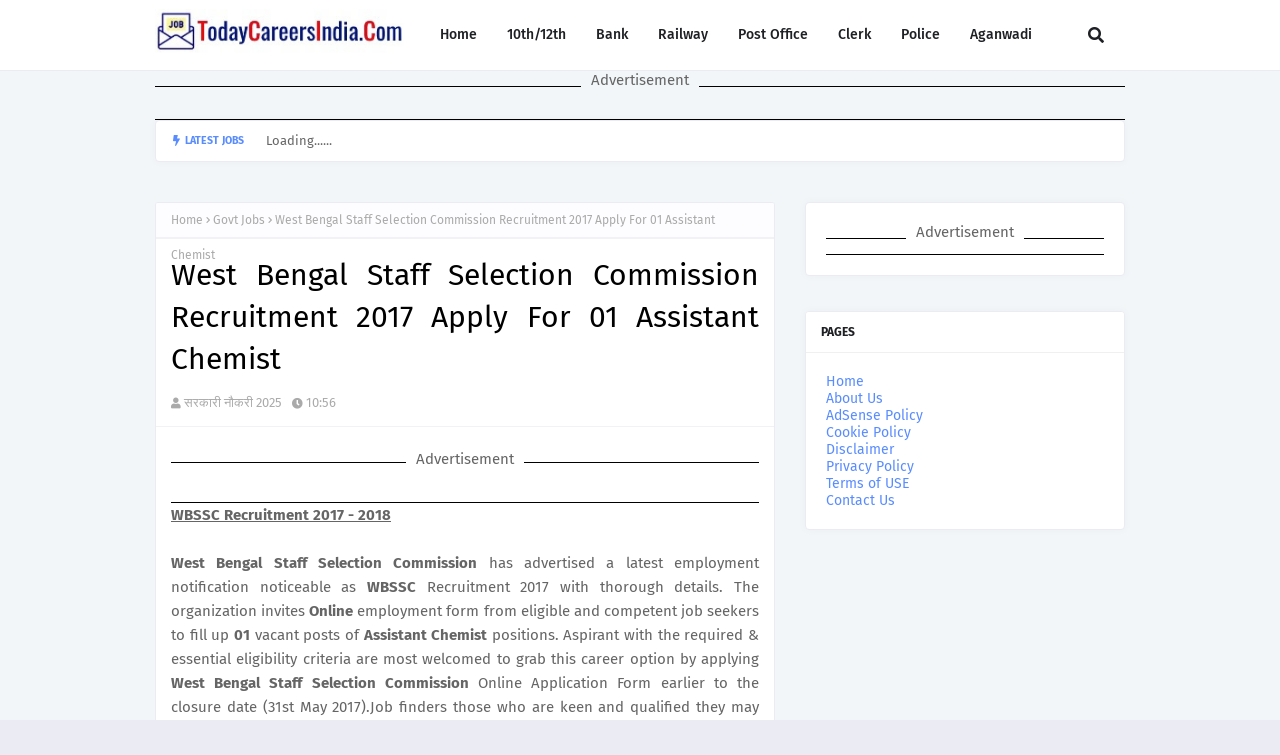

--- FILE ---
content_type: text/html; charset=utf-8
request_url: https://www.google.com/recaptcha/api2/aframe
body_size: 268
content:
<!DOCTYPE HTML><html><head><meta http-equiv="content-type" content="text/html; charset=UTF-8"></head><body><script nonce="QgVq4LcEuqIwq0AkE0OWow">/** Anti-fraud and anti-abuse applications only. See google.com/recaptcha */ try{var clients={'sodar':'https://pagead2.googlesyndication.com/pagead/sodar?'};window.addEventListener("message",function(a){try{if(a.source===window.parent){var b=JSON.parse(a.data);var c=clients[b['id']];if(c){var d=document.createElement('img');d.src=c+b['params']+'&rc='+(localStorage.getItem("rc::a")?sessionStorage.getItem("rc::b"):"");window.document.body.appendChild(d);sessionStorage.setItem("rc::e",parseInt(sessionStorage.getItem("rc::e")||0)+1);localStorage.setItem("rc::h",'1769034398364');}}}catch(b){}});window.parent.postMessage("_grecaptcha_ready", "*");}catch(b){}</script></body></html>

--- FILE ---
content_type: application/javascript; charset=utf-8
request_url: https://fundingchoicesmessages.google.com/f/AGSKWxWxByKR_szxXxg9kp1hIr959SEa7UOTzbljwFjMQKrr05QqHeBHTDs7nLCmdnXc3Z-RGHpylghV8Razp18kzgft0JW1c-A2aJ0rxp7B8WtmgbJW3_7fbHRBrht0_CoDYlDRX8IwnA==?fccs=W251bGwsbnVsbCxudWxsLG51bGwsbnVsbCxudWxsLFsxNzY5MDM0Mzk1LDc0MDAwMDAwMF0sbnVsbCxudWxsLG51bGwsW251bGwsWzddXSwiaHR0cHM6Ly93d3cudG9kYXljYXJlZXJzaW5kaWEuY29tLzIwMTcvMDEvd2VzdC1iZW5nYWwtc3RhZmYtc2VsZWN0aW9uLWNvbW1pc3Npb24tcmVjcnVpdG1lbnQuaHRtbCIsbnVsbCxbWzgsIjlvRUJSLTVtcXFvIl0sWzksImVuLVVTIl0sWzE5LCIyIl0sWzE3LCJbMF0iXSxbMjQsIiJdLFsyOSwiZmFsc2UiXV1d
body_size: -206
content:
if (typeof __googlefc.fcKernelManager.run === 'function') {"use strict";this.default_ContributorServingResponseClientJs=this.default_ContributorServingResponseClientJs||{};(function(_){var window=this;
try{
var QH=function(a){this.A=_.t(a)};_.u(QH,_.J);var RH=_.ed(QH);var SH=function(a,b,c){this.B=a;this.params=b;this.j=c;this.l=_.F(this.params,4);this.o=new _.dh(this.B.document,_.O(this.params,3),new _.Qg(_.Qk(this.j)))};SH.prototype.run=function(){if(_.P(this.params,10)){var a=this.o;var b=_.eh(a);b=_.Od(b,4);_.ih(a,b)}a=_.Rk(this.j)?_.be(_.Rk(this.j)):new _.de;_.ee(a,9);_.F(a,4)!==1&&_.G(a,4,this.l===2||this.l===3?1:2);_.Fg(this.params,5)&&(b=_.O(this.params,5),_.hg(a,6,b));return a};var TH=function(){};TH.prototype.run=function(a,b){var c,d;return _.v(function(e){c=RH(b);d=(new SH(a,c,_.A(c,_.Pk,2))).run();return e.return({ia:_.L(d)})})};_.Tk(8,new TH);
}catch(e){_._DumpException(e)}
}).call(this,this.default_ContributorServingResponseClientJs);
// Google Inc.

//# sourceURL=/_/mss/boq-content-ads-contributor/_/js/k=boq-content-ads-contributor.ContributorServingResponseClientJs.en_US.9oEBR-5mqqo.es5.O/d=1/exm=kernel_loader,loader_js_executable/ed=1/rs=AJlcJMwtVrnwsvCgvFVyuqXAo8GMo9641A/m=web_iab_tcf_v2_signal_executable
__googlefc.fcKernelManager.run('\x5b\x5b\x5b8,\x22\x5bnull,\x5b\x5bnull,null,null,\\\x22https:\/\/fundingchoicesmessages.google.com\/f\/AGSKWxXLOFns0fWUWOtA5v4Sbr7L-M7-vP7cBYP-yAmKD0AQ19rBIflfs7aA1e7ensFJUTt6WQ6SjbXi6Qna32LzPOUEuBu1yWtpuIPhSCufFJb3fAsqofi2S5iiFELw6LOCcMPUC-FwIQ\\\\u003d\\\\u003d\\\x22\x5d,null,null,\x5bnull,null,null,\\\x22https:\/\/fundingchoicesmessages.google.com\/el\/AGSKWxVtlbEkaMuGpzBk8-9MRWE3pUcqe2mTf_06al65c7CUb3BZICP7YI-Ho-dZZ8d6T2bzP3xB5qfTpeGxDFMfzjRXJ2Nf_S8D7Ku-A-SttZ-saLWON9S0myWe5HQMTECLJC7bxfMbXg\\\\u003d\\\\u003d\\\x22\x5d,null,\x5bnull,\x5b7\x5d\x5d\x5d,\\\x22todaycareersindia.com\\\x22,1,\\\x22en\\\x22,null,null,null,null,1\x5d\x22\x5d\x5d,\x5bnull,null,null,\x22https:\/\/fundingchoicesmessages.google.com\/f\/AGSKWxUBiLGzkbIm6lT8lR52KcSXOEk-Keb48OXDjN5KEnO631WL520HVx4WhSL3H60ip2Nj9Cw9_Yh6NDB5-t4tcnxcFK1L7dUkhu_7Q10rojrwYyHehbeiyC0mw5XJFFESGF9rIr_zXA\\u003d\\u003d\x22\x5d\x5d');}

--- FILE ---
content_type: text/javascript; charset=UTF-8
request_url: https://www.todaycareersindia.com/feeds/posts/default?alt=json-in-script&max-results=6&callback=jQuery112402631019709775533_1769034393856&_=1769034393857
body_size: 38592
content:
// API callback
jQuery112402631019709775533_1769034393856({"version":"1.0","encoding":"UTF-8","feed":{"xmlns":"http://www.w3.org/2005/Atom","xmlns$openSearch":"http://a9.com/-/spec/opensearchrss/1.0/","xmlns$blogger":"http://schemas.google.com/blogger/2008","xmlns$georss":"http://www.georss.org/georss","xmlns$gd":"http://schemas.google.com/g/2005","xmlns$thr":"http://purl.org/syndication/thread/1.0","id":{"$t":"tag:blogger.com,1999:blog-4008108700987468765"},"updated":{"$t":"2026-01-21T17:37:04.402+05:30"},"category":[{"term":"Govt Jobs"},{"term":"Graduation"},{"term":"12th"},{"term":"Post Graduation Degree"},{"term":"10th"},{"term":"Diploma"},{"term":"Engineering Degree"},{"term":"Clerk"},{"term":"ITI"},{"term":"Teaching Jobs"},{"term":"8th"},{"term":"Graduation Degree"},{"term":"Stenographer"},{"term":"Court Jobs"},{"term":"DEO"},{"term":"PG-Diploma"},{"term":"Bank Jobs"},{"term":"Defence"},{"term":"Staff Nurse"},{"term":"Power Generation Jobs"},{"term":"Rural Development Officer"},{"term":"Collector Office"},{"term":"Municipal Corporation"},{"term":"Computer Operator"},{"term":"Police Jobs"},{"term":"5th"},{"term":"Supervisor"},{"term":"Railway Jobs"},{"term":"Bachelors Degree"},{"term":"App Download"},{"term":"District Court"},{"term":"7th"},{"term":"APK Download"},{"term":"Ministry of Defence"},{"term":"State Road Transport Corporation"},{"term":"PSC Jobs"},{"term":"Apply Now"},{"term":"Forest Department"},{"term":"Indian Institute of Technology"},{"term":"Cricket"},{"term":"Metro Rail"},{"term":"Sainik School"},{"term":"MTS"},{"term":"National Institute of Technology"},{"term":"Live Match"},{"term":"Private Jobs"},{"term":"NRHM Jobs"},{"term":"ICC Champions Trophy 2025"},{"term":"Zilla Parishad"},{"term":"All India Institute of Medical Sciences"},{"term":"Pg Diploma"},{"term":"Check your Name in PM Awas Yojana List 2025"},{"term":"How To Apply For Security Guard Jobs"},{"term":"Zila Panchayat"},{"term":"Duolingo App"},{"term":"Free Laptop Yojana 2025"},{"term":"Master Degree"},{"term":"Ordnance Factory"},{"term":"SSSC Jobs"},{"term":"Antivirus - Cleaner + VPN"},{"term":"How to Apply"},{"term":"Learn English with Duolingo"},{"term":"National Health Mission"},{"term":"SSC Jobs"},{"term":"Ultimate Protection and Performance Booster for Your Mobile"},{"term":"4th"},{"term":"9th"},{"term":"Forest Jobs"},{"term":"Income Tax Department"},{"term":"Staff Selection Commission"},{"term":"Chief Medical and Health Officer"},{"term":"District Cooperative Central Bank Limited"},{"term":"Office of the District Judge"},{"term":"Patwari Jobs"},{"term":"Public Works Department"},{"term":"Best free video calling apps"},{"term":"Cantonment Board"},{"term":"District Health Society"},{"term":"Government Jobs"},{"term":"Live TV"},{"term":"Maharashtra Govt Jobs"},{"term":"Regional Institute of Education"},{"term":"Teachers Recruitment Board"},{"term":"Typist"},{"term":"Uttar Pradesh Govt Jobs"},{"term":"West Bengal Govt Jobs"},{"term":"Admit Card"},{"term":"Directorate of Health Services"},{"term":"District \u0026 Sessions Judge"},{"term":"Government Medical College"},{"term":"Principal District Court"},{"term":"6th"},{"term":"B.Sc"},{"term":"Collectorate"},{"term":"District Education Office"},{"term":"District Panchayat"},{"term":"Odisha Govt Jobs"},{"term":"Office of the District Magistrate"},{"term":"SSB"},{"term":"Samagra Shiksha"},{"term":"Zila Parishad"},{"term":"B.E."},{"term":"B.Tech"},{"term":"Collectorate Office"},{"term":"Commercial Tax Department"},{"term":"Directorate of Education"},{"term":"Health \u0026 Family Welfare Department"},{"term":"How To Download"},{"term":"Naval Dockyard"},{"term":"Office of the Sub Divisional officer"},{"term":"Punjab Govt Jobs"},{"term":"Rajasthan Govt Jobs"},{"term":"Agricultural Technology Management Agency"},{"term":"Apply For PM Awas Yojana"},{"term":"Banaras Hindu University"},{"term":"Central Railway"},{"term":"Chief District Medical Officer"},{"term":"Chief Medical Officer of Health"},{"term":"Civil Court"},{"term":"Collector Office Chhindwara"},{"term":"Delhi Public Library"},{"term":"Department of Fisheries"},{"term":"Department of Health"},{"term":"Department of Posts"},{"term":"District Medical \u0026 Health Officer"},{"term":"District and Sessions Court"},{"term":"Download \u0026 Install APK"},{"term":"Download App Now"},{"term":"Eastern Coalfields Limited"},{"term":"Electricity Department"},{"term":"Family Court"},{"term":"General Administration Department"},{"term":"Gujarat Govt Jobs"},{"term":"Haryana Govt Jobs"},{"term":"Indbank Merchant Banking Services Limited"},{"term":"Institute of Seismological Research"},{"term":"Jammu Govt Jobs"},{"term":"Jhansi Cantonment Board"},{"term":"Kannur International Airport Limited"},{"term":"Karnataka Antibiotics \u0026 Pharmaceuticals Limited"},{"term":"Karnataka Govt Jobs"},{"term":"Kendriya Vidyalaya"},{"term":"Kerala Electrical \u0026 Allied Engineering Co. Ltd"},{"term":"MBA"},{"term":"Madhya Pradesh Govt Jobs"},{"term":"Mahila Arthik Vikas Mahamandal"},{"term":"Music App with No Ads \u0026 Listen Offline"},{"term":"National Institute of Biologicals"},{"term":"Naval Ship Repair Yard"},{"term":"Office of the Block Development Officer"},{"term":"Office of the Commissioner"},{"term":"Post Office"},{"term":"Rajasthan Police"},{"term":"Sainik School Kalikiri"},{"term":"Sainik School Rewa"},{"term":"Sarva Shiksha Abhiyan"},{"term":"Space Applications Centre"},{"term":"Telangana Govt Jobs"},{"term":"University of Delhi"},{"term":"V.O.CHIDAMBARANAR PORT TRUST"},{"term":"Water Resource Department"},{"term":"Western Coalfields Limited"},{"term":"download and install"},{"term":"7\/12 Extract"},{"term":"Aeronautical Development Agency"},{"term":"Agartala Smart City Limited"},{"term":"Agriculture Department"},{"term":"All Channels in One App"},{"term":"All India Institute of Speech and Hearing"},{"term":"Andhra Pradesh Public Service Commission"},{"term":"Andhra Pradesh State Cooperative Bank Limited"},{"term":"Arunachal Pradesh Police"},{"term":"Assam Electricity Grid Corporation Limited"},{"term":"Assam Gas Company Limited"},{"term":"Assam Rural Infrastructure and Agricultural Services"},{"term":"Assam State Rural Livelihoods Mission"},{"term":"Assam University"},{"term":"Assam Urban Infrastructure Investment Program"},{"term":"B.Com"},{"term":"Bangalore Metropolitan Transport Corporation"},{"term":"Baranagar Municipality"},{"term":"Barasat Municipality"},{"term":"Bharat Earth Movers Limited"},{"term":"Bharat Petro Resources Limited"},{"term":"Bharatiya Nabhikiya Vidyut Nigam Limited"},{"term":"Bhartiya Rail Bijlee Company Limited"},{"term":"Bhopal Gas Tragedy Relief and Rehabilitation"},{"term":"Border Roads Organisation"},{"term":"Brahmaputra Cracker and Polymer Limited"},{"term":"Broadcast Engineering Consultants India Limited"},{"term":"Budge Budge Municipality"},{"term":"Calcutta High Court"},{"term":"Can Fin Homes Limited"},{"term":"Cantonment Board Ambala"},{"term":"Cantonment Board Babina"},{"term":"Cantonment Board Chennai"},{"term":"Cantonment Board Kamptee"},{"term":"Cantonment Board Ramgarh"},{"term":"Central Building Research Institute"},{"term":"Central Employment Exchange"},{"term":"Central Institute of Fisheries Technology"},{"term":"Central Medical Services Society"},{"term":"Central Plantation Crops Research Institute"},{"term":"Central University of Himachal Pradesh"},{"term":"Central University of Tamil Nadu"},{"term":"Centre for Cellular and Molecular Biology"},{"term":"Centre for Materials for Electronics Technology"},{"term":"Chalo App"},{"term":"Chhattisgarh High Court"},{"term":"Chhattisgarh State Power Holding Company Limited"},{"term":"Coal India Limited"},{"term":"Cochin Port Trust"},{"term":"Coconut Development Board"},{"term":"Collector \u0026 District Magistrate"},{"term":"Collector Office Jabalpur"},{"term":"Collector Office Jhabua"},{"term":"Collector Office Mahasamund"},{"term":"Collector Office Narsinghpur"},{"term":"Collector Office Surajpur"},{"term":"Collector Office Vidisha"},{"term":"Collectorate Gajapati"},{"term":"Create Beautiful Designs with These Malayalam Text \u0026 Photo Editor Apps"},{"term":"Delhi Development Authority"},{"term":"Delhi District Court"},{"term":"Delhi Judicial Academy"},{"term":"Delhi Police"},{"term":"Delhi State Cancer Institute"},{"term":"Delhi Technological University"},{"term":"Delhi University"},{"term":"Department of AYUSH"},{"term":"Department of Animal Husbandry"},{"term":"Department of Atomic Energy"},{"term":"Department of Environment and Forests"},{"term":"Department of Food \u0026 Public Distribution"},{"term":"Department of Health and Family Welfare"},{"term":"Department of Industrial Policy \u0026 Promotion"},{"term":"Department of Information Technology"},{"term":"Department of Legal Affairs"},{"term":"Department of Personnel \u0026 Administrative Reforms"},{"term":"Department of Transport"},{"term":"Development Management Institute"},{"term":"Diesel Loco Modernisation Works"},{"term":"Directorate General of Health Services"},{"term":"Directorate of Aviation"},{"term":"Directorate of Economics and Statistics"},{"term":"Directorate of Fisheries"},{"term":"Directorate of Health \u0026 Family Welfare"},{"term":"Directorate of Plant Protection"},{"term":"Directorate of Prosecution"},{"term":"Directorate of Rural Development"},{"term":"Directorate of Women and Child Development"},{"term":"District \u0026 Session Court"},{"term":"District Administration"},{"term":"District Basic Education Officer"},{"term":"District Child Protection Unit"},{"term":"District Court Balangir"},{"term":"District Court Balasore"},{"term":"District Court Boudh"},{"term":"District Court Chandigarh"},{"term":"District Court Coimbatore"},{"term":"District Court Faridabad"},{"term":"District Court Kendrapara"},{"term":"District Court Kurukshetra"},{"term":"District Court Moga"},{"term":"District Court Nuapada"},{"term":"District Court Raipur"},{"term":"District Court Rewari"},{"term":"District Court Rupnagar"},{"term":"District Court Sivagangai"},{"term":"District Magistrate"},{"term":"District Project Livelihood College Society"},{"term":"District Selection Committee Visakhapatnam"},{"term":"Dr. Yashwant Singh Parmar University of Horticulture and Forestry"},{"term":"Driver Jobs"},{"term":"ESAF Small Finance Bank"},{"term":"Education Department"},{"term":"Education Recruitment Board Punjab"},{"term":"FACT RCF Building Products Limited"},{"term":"Fire And Emergency Services"},{"term":"General Insurance Corporation"},{"term":"General Insurance Corporation of India"},{"term":"Giridih"},{"term":"Goa State Infrastructure Development Corporation Limited"},{"term":"Goa University"},{"term":"Government Medical College \u0026 Hospital"},{"term":"Govt Scheme"},{"term":"Greater Chennai Corporation"},{"term":"Gujarat Cancer \u0026 Research Institute"},{"term":"Gujarat Environment Management Institute"},{"term":"Gujarat Police"},{"term":"Gujarat Public Service Commission"},{"term":"Gujarat Social Infrastructure Development Society"},{"term":"Gujarat State Civil Supplies Corporation Limited"},{"term":"Gujarat University"},{"term":"Guru Jambheshwar University of Science and Technology"},{"term":"Guru Nanak Dev University"},{"term":"HLL Lifecare Limited"},{"term":"Haldia Development Authority"},{"term":"Haryana State Health Resource Centre"},{"term":"Health Department"},{"term":"Himachal Pradesh Police"},{"term":"Himachal Pradesh State Electricity Board"},{"term":"Hindustan Aeronautics Limited"},{"term":"Hindustan Salts Limited"},{"term":"Horticulture Department Haryana"},{"term":"Hospital Services Consultancy Corporation Limited"},{"term":"How to Monitor Your Child’s Phone with AirDroid Kids"},{"term":"ICICI Bank"},{"term":"IFCI Infrastructure Development Limited"},{"term":"ITI Limited"},{"term":"India Infrastructure Finance Company Limited"},{"term":"India Trade Promotion Organisation"},{"term":"Indian Agricultural Research Institute"},{"term":"Indian Army"},{"term":"Indian Bank"},{"term":"Indian Council of Medical Research"},{"term":"Indian Council of Social Science Research"},{"term":"Indian Institute of Foreign Trade"},{"term":"Indian Institute of Management"},{"term":"Indian Institute of Millets Research"},{"term":"Indian Institute of Science"},{"term":"Indian Institute of Spices Research"},{"term":"Indian Institute of Vegetable Research"},{"term":"Indian Institutes of Technology"},{"term":"Indian Maritime University"},{"term":"Indian Museum"},{"term":"Indian Railway Finance Corporation Limited"},{"term":"Indian Railway Stations Development Corporation Limited"},{"term":"Indian Rare Earths Limited"},{"term":"Indian Space Research Organisation"},{"term":"Indira Gandhi Centre for Atomic Research"},{"term":"Indira Gandhi National Open University"},{"term":"Information Kerala Mission"},{"term":"Institute of Bioresources and Sustainable Development"},{"term":"Institute of Himalayan Bioresource Technology"},{"term":"Instrumentation Limited"},{"term":"Insurance Regulatory and Development Authority of India"},{"term":"Jashpur"},{"term":"Jharkhand Public Service Commission"},{"term":"Jharkhand State AIDS Control Society"},{"term":"KSRTC Live Bus Tracking App"},{"term":"Kamarajar Port Limited"},{"term":"Karnataka Public Works Department"},{"term":"Karnataka State Human Rights Commission"},{"term":"Kerala Feeds Limited"},{"term":"Kerala Financial Corporation"},{"term":"Kerala Police"},{"term":"Kerala Road Fund Board"},{"term":"Kerala State Biodiversity Board"},{"term":"Kerala State Electronics Development Corporation Limited"},{"term":"Kerala State Planning Board"},{"term":"Knowledge Consortium of Gujarat"},{"term":"Laptop Scheme"},{"term":"Law Degree"},{"term":"M.Sc"},{"term":"MBBS"},{"term":"MOIL Limited"},{"term":"Madhya Pradesh Commercial Tax Appeal Board"},{"term":"Madhya Pradesh Paschim Kshetra Vidyut Vitaran Company Limited"},{"term":"Madhya Pradesh Rural Road Development Authority"},{"term":"Mahanagar Telephone Nigam Limited"},{"term":"Maharaja Sayajirao University of Baroda"},{"term":"Maharashtra Education Society"},{"term":"Maharashtra Industrial Development Corporation"},{"term":"Maharashtra State Seeds Corporation Limited"},{"term":"Mahatma Phule Krishi Vidyapeeth"},{"term":"Make New Friends Online Chat and Go Live on This Social Safe App"},{"term":"Malayalam Movies App Download Free"},{"term":"Manipur State Power Company Limited"},{"term":"Medical \u0026 Family Welfare"},{"term":"Meghalaya Police"},{"term":"Metals and Minerals Trading Corporation of India"},{"term":"Military Hospital Jabalpur"},{"term":"Ministry of Commerce \u0026 Industries"},{"term":"Ministry of Finance"},{"term":"Ministry of Home Affairs"},{"term":"Ministry of Micro Small and Medium Enterprises"},{"term":"Mormugao Port Trust"},{"term":"Motilal Nehru National Institute of Technology"},{"term":"NAC"},{"term":"Nagpur Municipal Corporation"},{"term":"Nanded Waghala City Municipal Corporation"},{"term":"National AIDS Research Institute"},{"term":"National Agriculture Cooperative Marketing Federation of India Ltd"},{"term":"National Capital Region Planning Board"},{"term":"National Council of Science Museums"},{"term":"National Defence Academy"},{"term":"National Geophysical Research Institute"},{"term":"National Highways \u0026 Infrastructure Development Corporation Limited"},{"term":"National Institute for Empowerment of Persons with Multiple Disabilities"},{"term":"National Institute of Biomedical Genomics"},{"term":"National Institute of Epidemiology"},{"term":"National Institute of Food Technology Entrepreneurship and Management"},{"term":"National Institute of Foundry and Forge Technology"},{"term":"National Institute of Health and Family Welfare"},{"term":"National Institutes of Technology"},{"term":"National Insurance Company Limited"},{"term":"National Judicial Academy"},{"term":"National Medicinal Plants Board"},{"term":"National Metallurgical Laboratory"},{"term":"National Physical Laboratory"},{"term":"National School of Drama"},{"term":"National Urban Livelihood Mission"},{"term":"New Mangalore Port Trust"},{"term":"Numaligarh Refinery Limited"},{"term":"Odisha Biodiversity Board"},{"term":"Odisha Coal and Power Limited"},{"term":"Odisha Power Generation Corporation"},{"term":"Office of The District Education Officer"},{"term":"Office of the Chief Medical Officer of Health"},{"term":"Office of the Deputy Commissioner"},{"term":"Ordnance Factory Chanda"},{"term":"Panchayati Raj Department"},{"term":"Panihati Municipality"},{"term":"Pawan Hans Limited"},{"term":"Planning Department"},{"term":"Principal Chief Commissioner of Income Tax"},{"term":"Public Health Department"},{"term":"Punjab Remote Sensing Centre"},{"term":"Punjab State Transmission Corporation Limited"},{"term":"Punjab State e-Governance Society"},{"term":"Punjab Urban Planning and Development Authority"},{"term":"Quarantine \u0026 Storage"},{"term":"Railway Recruitment Board"},{"term":"Rajasthan Grameen Aajeevika Vikas Parishad"},{"term":"Rajasthan Staff Selection Board"},{"term":"Rajasthan State Ganganagar Sugar Mills Limited"},{"term":"Rajiv Gandhi National Institute of Youth Development"},{"term":"Rajiv Gandhi Proudyogiki Vishwavidyalaya"},{"term":"Rajkot Municipal Corporation"},{"term":"Rashtriya Madhyamik Shiksha Abhiyan"},{"term":"Regional Centre For Urban And Environmental Studies"},{"term":"Regional Institute of Medical Sciences"},{"term":"Revenue Department"},{"term":"Rubber Board"},{"term":"Rural Development Department"},{"term":"Sahitya Akademi"},{"term":"Sainik School Bijapur"},{"term":"Sardarkrushinagar Dantiwada Agricultural University"},{"term":"Saugor Cantonment Board"},{"term":"Secretariat"},{"term":"Security Printing Press"},{"term":"Sikkim High Court"},{"term":"Silvassa Municipal Council"},{"term":"Small Industries Development Bank of India"},{"term":"Society for Applied Microwave Electronics Engineering \u0026 Research"},{"term":"South Africa vs New Zealand"},{"term":"South Central Railway"},{"term":"Sports Department"},{"term":"State Road Transportation"},{"term":"State Selection Board"},{"term":"Station Workshop EME"},{"term":"Survey of India"},{"term":"TV Channel"},{"term":"Tamil Nadu Forest Department"},{"term":"Tamil Nadu Veterinary and Animal Sciences University"},{"term":"Tamilnadu Minerals Limited"},{"term":"Tata Institute of Fundamental Research"},{"term":"Telangana State Power Generation Corporation Limited"},{"term":"Text \u0026 Photo Editor Apps"},{"term":"Textiles Committee"},{"term":"Tirunelveli District Court"},{"term":"Today Jobs"},{"term":"Transmission Corporation Of Andhra Pradesh Limited"},{"term":"Transport Department"},{"term":"United India Insurance Company Limited"},{"term":"University Of Kerala"},{"term":"University of Allahabad"},{"term":"Urban Development \u0026 Housing Department"},{"term":"Uttar Pradesh Public Service Commission"},{"term":"Uttar Pradesh State Rural Livelihoods Mission"},{"term":"Uttar Pradesh University of Medical Sciences"},{"term":"Uttarakhand Electricity Regulatory Commission"},{"term":"Uttarakhand Seeds and Tarai Development Corporation Limited"},{"term":"Uttarakhand Space Application Centre"},{"term":"Uttarakhand University of Horticulture \u0026 Forestry"},{"term":"Vegetable and Fruit Promotion Council Keralam"},{"term":"Vidhan Sabha Secretariat"},{"term":"Vigyan Prasar"},{"term":"West Bengal State Health \u0026 Family Welfare Samiti"},{"term":"Yubo App"},{"term":"Zila Panchayat Bastar"},{"term":"Zila Panchayat Durg"},{"term":"Zila Panchayat Kondagaon"},{"term":"Zila Panchayat Mahasamund"},{"term":"Zila Panchayat Narayanpur"},{"term":"Zila Panchayat Raigarh"},{"term":"Zila Panchayat Raipur"},{"term":"Zilla Panchayat"},{"term":"11 Corps Zone WKSP"},{"term":"14 Field Ammunition Depot"},{"term":"15 Field Ammunition Depot"},{"term":"16 Field Ammunition Depot"},{"term":"1st Semi-Final"},{"term":"2nd Semi-Final"},{"term":"3 EME Centre"},{"term":"33 Field Ammunition Depot"},{"term":"352 (I) Supply Platoon ASC"},{"term":"42 Coy ASC (Supply)"},{"term":"45 Company ASC (Supply) Type 'B'"},{"term":"7\/12 Online Download"},{"term":"A\u0026N State Sports Council"},{"term":"A.P. Mahesh Co-operative Urban Bank Limited"},{"term":"A.P.Vaidya Vidhana Parishad Hospital"},{"term":"AAI Cargo Logistics and Allied Services Company Limited"},{"term":"AI Airport Services Limited"},{"term":"Aastha Vidya Mandir English Medium School"},{"term":"Aavantika Gas Limited"},{"term":"Abhyudaya Co-operative Bank Limited"},{"term":"Academy of Scientific \u0026 Innovative Research"},{"term":"Acharya N.G. Ranga Agricultural University"},{"term":"Acharya N.G.Ranga Agricultural University"},{"term":"Acharya Nagarjuna University"},{"term":"Acharyashree Bhikshu Govt Hospital"},{"term":"Adarsha Vidyalaya Sangathan Assam"},{"term":"Additional Skill Acquisition Programme"},{"term":"Adi Dravidar and Tribal Welfare Department"},{"term":"Adilabad District Court"},{"term":"Administration Department"},{"term":"Advanced Centre for Treatment"},{"term":"Advanced Centre for Treatment Research and Education in Cancer"},{"term":"Advanced Materials and Processes Research Institute"},{"term":"Advocate General Office Punjab"},{"term":"Advocate General for Karnataka"},{"term":"Aeronautical Development Establishment"},{"term":"Afghanistan vs Australia"},{"term":"Afghanistan vs England"},{"term":"Afghanistan vs South Africa"},{"term":"Agartala Municipal Corporation"},{"term":"Agharkar Research Institute"},{"term":"Agra Municipal Corporation"},{"term":"Agricultural Scientists Recruitment Board"},{"term":"Agricultural and Processed Food Products Export Development Authority"},{"term":"Agriculture \u0026 Animal Husbandry Corporation"},{"term":"Agriculture Department Punjab"},{"term":"Agriculture Insurance Company of India"},{"term":"Agriculture Insurance Company of India Limited"},{"term":"Agriculture Produce Market Committee"},{"term":"Ahmedabad District Co-Operative Bank"},{"term":"Ahmednagar Cantonment Board"},{"term":"Ahmednagar District Central Co-operative Bank Limited"},{"term":"Air Force School"},{"term":"Air India"},{"term":"Air India Air Transport Services Limited"},{"term":"Air India Engineering Services Limited"},{"term":"Air India Express Limited"},{"term":"Air India Limited"},{"term":"Airline Allied Services Limited"},{"term":"Airports Authority of India"},{"term":"Airports Economic Regulatory Authority"},{"term":"Airports Economic Regulatory Authority of India"},{"term":"Akola-Washim District Central Cooperative Bank Ltd"},{"term":"Aligarh Muslim University"},{"term":"Alipurduar District"},{"term":"All Assamese Movies App"},{"term":"All Channels in One Application"},{"term":"All India Council for Technical Education"},{"term":"All India Institute of Ayurveda"},{"term":"All India Radio"},{"term":"Allahabad Bank"},{"term":"Allahabad Cantonment Board"},{"term":"Allahabad High Court"},{"term":"Alleppey Co-operative Spinning Mills Limited"},{"term":"Alliance Air Aviation Limited"},{"term":"Amazon"},{"term":"Amdavad Municipal Corporation"},{"term":"Ammunition Factory Khadki"},{"term":"Amravati Zilla Parishad"},{"term":"Amul"},{"term":"Anand Agricultural University"},{"term":"Anand District"},{"term":"Anantapur District Cooperative Central Bank Limited"},{"term":"Anantapur District Court"},{"term":"Ananthapuramu"},{"term":"Andaman \u0026 Nicobar Administration"},{"term":"Andaman \u0026 Nicobar Islands Institute of Medical Sciences"},{"term":"Andaman \u0026 Nicobar Police"},{"term":"Andaman \u0026 Nicobar State Ayush Society"},{"term":"Andaman \u0026 Nicobar State Cooperative Bank Limited"},{"term":"Andaman \u0026 Nicobar State Sports Council"},{"term":"Andaman \u0026 Nicobar Transport Department"},{"term":"Andaman Public Works Department"},{"term":"Andaman and Nicobar Administration"},{"term":"Andaman and Nicobar Islands Institute of Medical Sciences"},{"term":"Andaman and Nicobar Islands Integrated Development Corporation Limited"},{"term":"Andhra Bank"},{"term":"Andhra Pradesh"},{"term":"Andhra Pradesh Animal Husbandry Department"},{"term":"Andhra Pradesh Capital Region Development Authority"},{"term":"Andhra Pradesh Endowments Department"},{"term":"Andhra Pradesh Forest Department"},{"term":"Andhra Pradesh Grama\/Ward Sachivalayam"},{"term":"Andhra Pradesh High Court"},{"term":"Andhra Pradesh Mahesh Co-operative Urban Bank Limited"},{"term":"Andhra Pradesh Medical Services Recruitment Board"},{"term":"Andhra Pradesh Mineral Development Corporation Limited"},{"term":"Andhra Pradesh Police Department"},{"term":"Andhra Pradesh Police Recruitment Board"},{"term":"Andhra Pradesh Power Generation Corporation Limited"},{"term":"Andhra Pradesh Prisons Department"},{"term":"Andhra Pradesh Road Development Corporation"},{"term":"Andhra Pradesh Social Welfare Residential Educational Institutions Society"},{"term":"Andhra Pradesh State Beverage Corporation Limited"},{"term":"Andhra Pradesh State Civil Supplies Corporation Limited"},{"term":"Andhra Pradesh State Co-Operative Bank Limited"},{"term":"Andhra Pradesh State Disaster Response \u0026 Fire Services"},{"term":"Andhra Pradesh State Energy Efficiency Development Corporation Limited"},{"term":"Andhra Pradesh State Financial Corporation"},{"term":"Andhra Pradesh State Housing Corporation Limited"},{"term":"Andhra Pradesh State Level Police Recruitment Board"},{"term":"Andhra Pradesh State Road Transport Corporation"},{"term":"Andhra Pradesh Vaidya Vidhana Parishad"},{"term":"Andhra Pragathi Grameena Bank"},{"term":"Andhra University"},{"term":"Andrew Yule and Company Limited"},{"term":"Animal Husbandry \u0026 Veterinary Department"},{"term":"Animal Husbandry Department"},{"term":"Animal Resources Development Department"},{"term":"Animal Welfare Board of India"},{"term":"Animal and Fisheries Resource Department"},{"term":"Anna University"},{"term":"Anywhere"},{"term":"Apna Sahakari Bank Limited"},{"term":"Appellate Tribunal for Electricity"},{"term":"Apply for Driver Job for 8th\/10th Pass"},{"term":"Apply for Driver Jobs"},{"term":"Arasu Rubber Corporation Limited"},{"term":"Aravali Power Company Private Limited"},{"term":"Archaeological Survey of India"},{"term":"Ariyalur District Court"},{"term":"Armament Research \u0026 Development Establishment"},{"term":"Armed Forces Medical College"},{"term":"Armed Forces Medical Services"},{"term":"Armed Forces Medical Stores Depot"},{"term":"Armed Forces Tribunal"},{"term":"Armoured Vehicles Nigam Limited"},{"term":"Army Ordnance Corps centre"},{"term":"Army Public School"},{"term":"Army Welfare Education Society"},{"term":"Artificial Limbs Manufacturing Corporation of India"},{"term":"Artillery Centre"},{"term":"Aruna Asaf Ali Hospital Delhi"},{"term":"Arunachal Police Housing \u0026 Welfare Corporation Limited"},{"term":"Arunachal Pradesh Public Service Commission"},{"term":"Arunachal Pradesh Staff Selection Board"},{"term":"Arunachal Pradesh State Legal Services Authority"},{"term":"Arunachal State Rural Livelihoods Mission"},{"term":"Arwal"},{"term":"Aryabhatta Geo-informatics \u0026 Space Application Centre"},{"term":"Asansol Municipal Corporation"},{"term":"Ashokenagar Kalyangarh Municipality"},{"term":"Assam Administrative Staff College"},{"term":"Assam Agriculture University"},{"term":"Assam Co-operative Apex Bank Limited"},{"term":"Assam Cooperative Apex Bank"},{"term":"Assam Direct Recruitment Commission"},{"term":"Assam Electricity Regulatory Commission"},{"term":"Assam Electronics Development Corporation Limited"},{"term":"Assam Foreigners Tribunal"},{"term":"Assam Forest Department"},{"term":"Assam Gramin Vikash Bank"},{"term":"Assam Higher Secondary Education Council"},{"term":"Assam Legislative Assembly"},{"term":"Assam Live TV Channels"},{"term":"Assam Petro-Chemicals Limited"},{"term":"Assam Power Distribution Company Limited"},{"term":"Assam Power Generation Corporation Limited"},{"term":"Assam Project on Forest and Biodiversity Conservation Society"},{"term":"Assam Public Service Commission"},{"term":"Assam Rifles"},{"term":"Assam Science Technology And Environment Council"},{"term":"Assam Skill Development Mission"},{"term":"Assam State Aids Control Society"},{"term":"Assam State Blood Transfusion Council"},{"term":"Assam State Commission for Protection of Child Rights"},{"term":"Assam State Disaster Management Authority"},{"term":"Assam State Election Commission"},{"term":"Assam State Housing Board"},{"term":"Assam State Public Finance Institutional Reforms"},{"term":"Assam State Rural Livelihood Mission Society"},{"term":"Assam State Textbook Production \u0026 Publication Corporation Limited"},{"term":"Assam State Transport Corporation"},{"term":"Assam Tea Employees Provident Fund Organization"},{"term":"Assam financial corporation"},{"term":"Assamese Movies App Download"},{"term":"Atomic Energy Education Society"},{"term":"Atomic Energy Regulatory Board"},{"term":"Atomic Minerals Directorate for Exploration \u0026 Research"},{"term":"Aurangabad Cantonment Board"},{"term":"Aurangabad Municipal Corporation"},{"term":"Aurangabad Police"},{"term":"Australia vs England"},{"term":"Australia vs South Africa"},{"term":"Axis Bank"},{"term":"B.ED"},{"term":"B.Sc.B.Ed"},{"term":"BCG Vaccine Laboratory"},{"term":"BEL Optronic Devices Limited"},{"term":"BEML Limited"},{"term":"BOB Financial Solutions Limited"},{"term":"Baba Farid University of Health Sciences"},{"term":"Baba Ghulam Shah Badshah University"},{"term":"Baba Saheb Ambedkar Medical College and Hospital"},{"term":"Babasaheb Ambedkar Research and Training Institute"},{"term":"Babasaheb Bhimarao Ambedkar University"},{"term":"Backward Classes Welfare Department"},{"term":"Badamibagh Cantonment Board"},{"term":"Bageshwar District"},{"term":"Bal Vikas Seva Evam Pustahar Vibhag"},{"term":"Balmer Lawrie \u0026 Company Limited"},{"term":"Baloda Bazar"},{"term":"Balurghat Municipality"},{"term":"Banaras Locomotive Works"},{"term":"Banas Bank"},{"term":"Banda University of Agriculture and Technology"},{"term":"Bangalore City Civil Court"},{"term":"Bangalore City Health \u0026 Family Welfare Society"},{"term":"Bangalore District Central Cooperative Bank Limited"},{"term":"Bangalore Electricity Supply Company"},{"term":"Bangalore Electricity Supply Company Limited"},{"term":"Bangalore Metro Rail Corporation Limited"},{"term":"Bangalore Water Supply and Sewerage Board"},{"term":"Bangla Live TV Channels for Free"},{"term":"Bangladesh vs India"},{"term":"Bangladesh vs New Zealand"},{"term":"Bank Note Paper Mill India Private Limited"},{"term":"Bank Note Press"},{"term":"Bank Of India"},{"term":"Bank of Baroda"},{"term":"Bank of Maharashtra"},{"term":"BankJobs"},{"term":"Bankura Municipality"},{"term":"Bardhaman Zilla Parishad"},{"term":"Barkatullah University Bhopal"},{"term":"Baroda UP Bank"},{"term":"Baruipur Municipality"},{"term":"Basic Education Council"},{"term":"Bassein Catholic Cooperative Bank Limited"},{"term":"Belagavi District Co-operative Milk Producers Societies Union Limited"},{"term":"Bemetara District Court"},{"term":"Bengali Movies App Download"},{"term":"Bengali Movies App Download Free On Your Mobile"},{"term":"Best Free Voice Typing Apps"},{"term":"Best Videocall Apps"},{"term":"Bhabha Atomic Research Centre"},{"term":"Bhagalpur Smart City Limited"},{"term":"Bhagat Phool Singh Government Medical College"},{"term":"Bhagat Phool Singh Mahila Vishwavidyalaya"},{"term":"Bhagwan Mahavir Hospital"},{"term":"Bhagwati Products Limited"},{"term":"Bhakra Beas Management Board"},{"term":"Bharat Broadband Network Limited"},{"term":"Bharat Coking Coal Limited"},{"term":"Bharat Dynamics Limited"},{"term":"Bharat Electronics Limited"},{"term":"Bharat Heavy Electricals Limited"},{"term":"Bharat Immunologicals \u0026 Biologicals Corporation Limited"},{"term":"Bharat Petroleum Corporation Limited"},{"term":"Bharat Sanchar Nigam Limited"},{"term":"Bharathidasan University"},{"term":"Bharatiya Reserve Bank Note Mudran Private Limited"},{"term":"Bharatpur District Court"},{"term":"Bhartiya Mahila Bank Limited"},{"term":"Bhartiya Pashupalan Nigam Limited"},{"term":"Bharuch Dahej Railway Company Limited"},{"term":"Bhaskaracharya National Institute for Space Applications and Geo-informatics"},{"term":"Bhatpara Municipality"},{"term":"Bhavnagar Municipal Corporation"},{"term":"Bhilai Steel Plant"},{"term":"Bhiwandi Nizampur City Municipal Corporation"},{"term":"Bhopal District"},{"term":"Bhopal Memorial Hospital and Research Centre"},{"term":"Bhubaneswar Development Authority"},{"term":"Bhubaneswar Municipal Corporation"},{"term":"Bidar District Court"},{"term":"Bihar Administrative Reforms Mission Society"},{"term":"Bihar Agricultural College"},{"term":"Bihar Agricultural University"},{"term":"Bihar Agriculture Management \u0026 Extension Training Institute"},{"term":"Bihar Central Selection Board of Constable"},{"term":"Bihar Combined Entrance Competitive Examination Board"},{"term":"Bihar Education Project"},{"term":"Bihar Electricity Regulatory Commission"},{"term":"Bihar Gram Swaraj Yojna Society"},{"term":"Bihar Health Department"},{"term":"Bihar Industrial Area Development Authority"},{"term":"Bihar Medical Services \u0026 Infrastructure Corporation Limited"},{"term":"Bihar Museum Society"},{"term":"Bihar Police"},{"term":"Bihar Police Sub-ordinate Services Commission"},{"term":"Bihar Police Subordinate Service Commission"},{"term":"Bihar Public Service Commission"},{"term":"Bihar Rural Livelihoods Promotion Society"},{"term":"Bihar School Examination Board"},{"term":"Bihar Staff Selection Commission"},{"term":"Bihar State Building Construction Corporation Limited"},{"term":"Bihar State Co-Operative Marketing Union Limited"},{"term":"Bihar State Co-Operative Marketing Union Ltd"},{"term":"Bihar State Co-operative Bank Limited"},{"term":"Bihar State Cooperative Marketing Union Limited"},{"term":"Bihar State Disaster Management Authority"},{"term":"Bihar State Education Finance Corporation Limited"},{"term":"Bihar State Electronics Development Corporation Limited"},{"term":"Bihar State Financial Corporation"},{"term":"Bihar State Food and Civil Supplies Corporation Limited"},{"term":"Bihar State Housing Board"},{"term":"Bihar State Milk Cooperative Federation Ltd"},{"term":"Bihar State Mining Corporation Limited"},{"term":"Bihar State Minority Financial Corporation Limited"},{"term":"Bihar State Pollution Control Board"},{"term":"Bihar State Power Holding Company Limited"},{"term":"Bihar State Road Development Corporation Limited"},{"term":"Bihar State Tourism Development Corporation"},{"term":"Bihar Swasthya Suraksha Samiti"},{"term":"Bihar Technical Service Commission"},{"term":"Bihar Urban Infrastructure Development Corporation"},{"term":"Bihar Urban Infrastructure Development Corporation Limited"},{"term":"Bihar Urban Infrastructure Development Corporation Ltd"},{"term":"Bihar Vidhan Parishad"},{"term":"Bihar Vidhan Sabha"},{"term":"Bihar Vidhan Sabha Sachivalaya"},{"term":"Biju Patnaik University of Technology"},{"term":"Bilaspur Collector Office"},{"term":"Birbal Sahni Institute of Palaeosciences"},{"term":"Birbhum District"},{"term":"Birbhum Zilla Parishad"},{"term":"Birla Industrial \u0026 Technological Museum"},{"term":"Birsa Agricultural University"},{"term":"Bisleri International Pvt. Ltd."},{"term":"Blinkit Delivery Job"},{"term":"Block Development Officer"},{"term":"Board of Apprenticeship Training"},{"term":"Board of Revenue Bihar"},{"term":"Board of Secondary Education"},{"term":"Board of Secondary Education Rajasthan"},{"term":"Board of school Education Haryana"},{"term":"Bodoland University"},{"term":"Boilers Department Andhra Pradesh"},{"term":"Bombay Engineer Group \u0026 Centre Kirkee"},{"term":"Bombay Management \u0026 Security Services"},{"term":"Border Security Force"},{"term":"Bose Institute"},{"term":"Botanical Survey of India"},{"term":"BrahMos Aerospace"},{"term":"Brahmaputra Valley Fertilizer Corporation Limited"},{"term":"Braithwaite \u0026 Company Limited"},{"term":"Bridge \u0026 Roof Co. (India) Ltd"},{"term":"Brihan Mumbai Municipal Corporation"},{"term":"Brihanmumbai Electric Supply and Transport Undertaking"},{"term":"Brihanmumbai Electricity Supply and Transport"},{"term":"Brihanmumbai Municipal Corporation"},{"term":"Britannia"},{"term":"Bundelkhand Institute of Engineering \u0026 Technology"},{"term":"Buniadpur Municipality"},{"term":"Burdwan Municipality"},{"term":"Burdwan University"},{"term":"Bureau Of Police Research \u0026 Development"},{"term":"Bureau of Civil Aviation Security"},{"term":"Bureau of Energy Efficiency"},{"term":"Bureau of Indian Standards"},{"term":"Bureau of Pharma Public Sector Undertakings of India"},{"term":"Burn Standard Company Limited"},{"term":"CSK"},{"term":"CSK Himachal Pradesh Krishi Vishvavidyalaya"},{"term":"Cabinet Secretariat"},{"term":"Calcom Vision Limited"},{"term":"Calcutta"},{"term":"Canara Bank"},{"term":"Canbank Factors"},{"term":"Canbank Factors Limited"},{"term":"Cantonment Board Agra"},{"term":"Cantonment Board Ahmedabad"},{"term":"Cantonment Board Ahmednagar"},{"term":"Cantonment Board Ajmer"},{"term":"Cantonment Board Allahabad"},{"term":"Cantonment Board Almora"},{"term":"Cantonment Board Amritsar"},{"term":"Cantonment Board Belagavi"},{"term":"Cantonment Board Belgaum"},{"term":"Cantonment Board Chakrata"},{"term":"Cantonment Board Clement Town"},{"term":"Cantonment Board Dagshai"},{"term":"Cantonment Board Dalhousie"},{"term":"Cantonment Board Dalhousie District Chamba"},{"term":"Cantonment Board Danapur"},{"term":"Cantonment Board Dehradun"},{"term":"Cantonment Board Dehu Road"},{"term":"Cantonment Board Dehuroad"},{"term":"Cantonment Board Delhi"},{"term":"Cantonment Board Jalandhar"},{"term":"Cantonment Board Jalapahar"},{"term":"Cantonment Board Jammu"},{"term":"Cantonment Board Jutogh"},{"term":"Cantonment Board Kanpur"},{"term":"Cantonment Board Lebong"},{"term":"Cantonment Board Morar"},{"term":"Cantonment Board Pachmarhi"},{"term":"Cantonment Board Ranikhet"},{"term":"Cantonment Board Roorkee"},{"term":"Cantonment Board Shahjahanpur"},{"term":"Cantonment Board Varanasi"},{"term":"Cantonment Board Wellington"},{"term":"Cantonment board Nasirabad"},{"term":"Canva"},{"term":"Capital City Development and Management Corporation Limited"},{"term":"Capital Region Development Authority"},{"term":"Captain of Ports Department"},{"term":"Catholic Syrian Bank"},{"term":"Cement Corporation of India Limited"},{"term":"Census of India"},{"term":"Cent Bank Home Finance Limited"},{"term":"Centbank Financial Services Limited"},{"term":"Center for Materials for Electronics Technology"},{"term":"Central Administrative Tribunal"},{"term":"Central Ammunition Depot"},{"term":"Central Arid Zone Research Institute"},{"term":"Central Bank of India"},{"term":"Central Board of Excise and Custom"},{"term":"Central Board of Indirect Taxes \u0026 Customs"},{"term":"Central Board of Secondary Education"},{"term":"Central Bureau of Investigation"},{"term":"Central Coalfields Limited"},{"term":"Central Cottage Industries Corporation of India Limited"},{"term":"Central Council for Research In Unani Medicine"},{"term":"Central Council for Research in Ayurvedic Sciences"},{"term":"Central Council for Research in Homeopathy"},{"term":"Central Council for Research in Siddha"},{"term":"Central Council of Homoeopathy"},{"term":"Central Drug Research Institute"},{"term":"Central Drugs Standard Control Organization"},{"term":"Central Electricity Authority"},{"term":"Central Electricity Regulatory Commission"},{"term":"Central Electrochemical Research Institute"},{"term":"Central Electronics Engineering Research Institute"},{"term":"Central Electronics Limited"},{"term":"Central Food Technological Research Institute"},{"term":"Central Glass and Ceramic Research Institute"},{"term":"Central Government Health Scheme"},{"term":"Central Ground Water Board"},{"term":"Central Industrial Security Force"},{"term":"Central Information Commission"},{"term":"Central Inland Fisheries Research Institute"},{"term":"Central Institute Of Plastic Engineering \u0026 Technology"},{"term":"Central Institute Of Plastics Engineering \u0026 Technology"},{"term":"Central Institute for Arid Horticulture"},{"term":"Central Institute for Research on Buffaloes"},{"term":"Central Institute of Agriculture Engineering"},{"term":"Central Institute of Classical Tamil"},{"term":"Central Institute of Educational Technology"},{"term":"Central Institute of Fisheries Education"},{"term":"Central Institute of Freshwater Aquaculture"},{"term":"Central Institute of Medicinal and Aromatic Plants"},{"term":"Central Institute of Mining and Fuel Research"},{"term":"Central Jail Durg"},{"term":"Central Jail Hospital"},{"term":"Central Jail Raipur"},{"term":"Central Jail Tihar"},{"term":"Central Leather Research Institute"},{"term":"Central Leprosy Teaching \u0026 Research Institute"},{"term":"Central Manufacturing Technology Institute"},{"term":"Central Marine Fisheries Research Institute"},{"term":"Central Ordnance Depot"},{"term":"Central Pollution Control Board"},{"term":"Central Power Distribution Company of AP Limited"},{"term":"Central Power Research Institute"},{"term":"Central Railside Warehouse Company Limited"},{"term":"Central Railside Warehouse Company Ltd"},{"term":"Central Research Institute for Dryland Agriculture"},{"term":"Central Reserve Police Force"},{"term":"Central Road Research Institute"},{"term":"Central Salt \u0026 Marine Chemicals Research Institute"},{"term":"Central Sanskrit University"},{"term":"Central School for Tibetans"},{"term":"Central Scientific Instruments Organisation"},{"term":"Central Selection Board"},{"term":"Central Selection Board of Constable"},{"term":"Central Silk Board"},{"term":"Central Social Welfare Board"},{"term":"Central Soil Salinity Research Institute"},{"term":"Central Tax \u0026 Central Excise Department"},{"term":"Central Tibetan School Administration"},{"term":"Central Tuber Crops Research Institute"},{"term":"Central University of Gujarat"},{"term":"Central University of Haryana"},{"term":"Central University of Jammu"},{"term":"Central University of Jharkhand"},{"term":"Central University of Karnataka"},{"term":"Central University of Orissa"},{"term":"Central University of Punjab"},{"term":"Central University of Rajasthan"},{"term":"Central University of South Bihar"},{"term":"Central Vehicle Depot"},{"term":"Central Vigilance Commission"},{"term":"Central Waqf Council"},{"term":"Central Warehousing Corporation"},{"term":"Central Water Commission"},{"term":"Centre For Cultural Resources And Training"},{"term":"Centre For Entrepreneurship Development Madhya Pradesh"},{"term":"Centre for Archaeological Studies \u0026 Training"},{"term":"Centre for Continuing Education Kerala"},{"term":"Centre for Development Studies"},{"term":"Centre for Development of Advanced Computing"},{"term":"Centre for Development of Imaging Technology"},{"term":"Centre for Development of Telematics"},{"term":"Centre for Excellence in Basic Sciences"},{"term":"Centre for Good Governance"},{"term":"Centre for Management Development"},{"term":"Centre for Marine Living Resources and Ecology"},{"term":"Centre for Railway Information Systems"},{"term":"Centre for Water Resources Development and Management"},{"term":"Certification Engineers International Limited"},{"term":"Chacha Nehru Bal Chikitsalaya"},{"term":"Champdany Municipality"},{"term":"Chamundeswari Electricity Supply Company Limited"},{"term":"Chandigarh"},{"term":"Chandigarh Administration"},{"term":"Chandigarh Administration Finance Department"},{"term":"Chandigarh Education Department"},{"term":"Chandigarh Housing Board"},{"term":"Chandigarh Industrial \u0026 Tourism Development Corporation Limited"},{"term":"Chandigarh Judicial Academy"},{"term":"Chandigarh Police"},{"term":"Chandigarh Smart City Limited"},{"term":"Chandigarh State Legal Services Authority"},{"term":"Chandigarh Transport Undertaking"},{"term":"Chandrapur District Central Co-Operative Bank"},{"term":"Chandrapur Municipal Corporation"},{"term":"Chatra"},{"term":"Chattisgarh State Legal Services Authority"},{"term":"Chattisgarh Vidhan Sabha Sachivalaya"},{"term":"Chaudhary Bansi Lal University"},{"term":"Chaudhary Charan Singh Haryana Agricultural University"},{"term":"Chaudhary Devi Lal University"},{"term":"Check Property Fair Value in Kerala"},{"term":"Chemicals \u0026 Petrochemicals Special Investment Regional Development Authority"},{"term":"Chenab Valley Power Projects (P) Ltd"},{"term":"Chennai City Civil Court"},{"term":"Chennai City Urban Health Mission"},{"term":"Chennai Metro Rail Limited"},{"term":"Chennai Metropolitan Development Authority"},{"term":"Chennai Metropolitan Water Supply and Sewerage Board"},{"term":"Chennai Petroleum Corporation Limited"},{"term":"Chennai Port Trust"},{"term":"Chhattisgarh Co-operative Apex Bank Ltd"},{"term":"Chhattisgarh Environment Conservation Board"},{"term":"Chhattisgarh Health Department"},{"term":"Chhattisgarh Infotech Promotion Society"},{"term":"Chhattisgarh Medical Services Corporation Limited"},{"term":"Chhattisgarh Police"},{"term":"Chhattisgarh Professional Examination Board"},{"term":"Chhattisgarh Public Service Commission"},{"term":"Chhattisgarh Railway Corporation Limited"},{"term":"Chhattisgarh Road Development Corporation"},{"term":"Chhattisgarh State Centre for Climate Change"},{"term":"Chhattisgarh State Cooperative Marketing Federation Limited"},{"term":"Chhattisgarh State Medical Plants Board"},{"term":"Chhattisgarh State Minor Forest Produce (Trading \u0026 Development) Co-operative Federation Ltd"},{"term":"Chhattisgarh State Power Distribution Company Limited"},{"term":"Chhattisgarh State Power Generation Company Limited"},{"term":"Chhattisgarh State Power Transmission Company Limited"},{"term":"Chhattisgarh State Rural Livelihood Mission"},{"term":"Chhattisgarh Transport Commission"},{"term":"Chhattisgarh Vidhan Sabha"},{"term":"Chhattisgarh Vidhan Sabha Sachivalaya"},{"term":"Chief Commissioner for Persons with Disabilities"},{"term":"Chief Conservator of Forests"},{"term":"Chief District Medical \u0026 Public Health Officer"},{"term":"Chief District Veterinary Office"},{"term":"Chief Executive Officer Kawardha"},{"term":"Chief Judicial Magistrate Court"},{"term":"Chief Judicial Magistrate Court Tiruvannamalai"},{"term":"Chief Medical \u0026 Health Officer"},{"term":"Chief Medical Health Officer"},{"term":"Chief Pay \u0026 Account Office"},{"term":"Chikkaballapura District Cooperative Milk Producers Union Ltd"},{"term":"Chikkamagaluru Institute of Medical Sciences"},{"term":"Child Development Project Department"},{"term":"Child Development Project Office"},{"term":"Child and Women Development Corporation"},{"term":"Chittaranjan Locomotive Works"},{"term":"Citizen Resource Information Department"},{"term":"City Sessions Court"},{"term":"City Sessions Court Calcutta"},{"term":"City Union Bank Limited"},{"term":"City and Industrial Development Corporation"},{"term":"Civil Aviation Department"},{"term":"Civil Defence Service"},{"term":"Civil Supplies and Consumer Affairs"},{"term":"Civil Supplies and Consumer Protection Department"},{"term":"Co-Operation Department Himachal Pradesh"},{"term":"Co-operative City Bank Limited"},{"term":"Coast Guard Headquarters"},{"term":"Coastal Aquaculture Authority"},{"term":"Cochin International Airport Limited"},{"term":"Cochin Port Authority"},{"term":"Cochin Shipyard Limited"},{"term":"Cochin University of Science and Technology"},{"term":"Coffee Board of India"},{"term":"Coir Board"},{"term":"Collector \u0026 District Magistrate Adilabad"},{"term":"Collector \u0026 District Magistrate Jagatsinghpur"},{"term":"Collector Office Agar Malwa"},{"term":"Collector Office Akola"},{"term":"Collector Office Alirajpur"},{"term":"Collector Office Alwar"},{"term":"Collector Office Balaghat"},{"term":"Collector Office Balasore"},{"term":"Collector Office Balod"},{"term":"Collector Office Balodabazar"},{"term":"Collector Office Bastar"},{"term":"Collector Office Beed"},{"term":"Collector Office Betul"},{"term":"Collector Office Bhilwara"},{"term":"Collector Office Bhind"},{"term":"Collector Office Bhopal"},{"term":"Collector Office Buldana"},{"term":"Collector Office Chatra"},{"term":"Collector Office Chittorgarh"},{"term":"Collector Office Dantewada"},{"term":"Collector Office Dewas"},{"term":"Collector Office Dhar"},{"term":"Collector Office Guna"},{"term":"Collector Office Gwalior"},{"term":"Collector Office Harda"},{"term":"Collector Office Hooghly"},{"term":"Collector Office Indore"},{"term":"Collector Office Jalna"},{"term":"Collector Office Jashpur"},{"term":"Collector Office Jhalawar"},{"term":"Collector Office Jhunjhunu"},{"term":"Collector Office Kandhamal"},{"term":"Collector Office Kanker"},{"term":"Collector Office Karauli"},{"term":"Collector Office Katni"},{"term":"Collector Office Khandwa"},{"term":"Collector Office Khunti"},{"term":"Collector Office Korba"},{"term":"Collector Office Korea"},{"term":"Collector Office Krishna"},{"term":"Collector Office Malda"},{"term":"Collector Office Mandsaur"},{"term":"Collector Office Nagaur"},{"term":"Collector Office Nagpur"},{"term":"Collector Office Narayanpur"},{"term":"Collector Office Nashik"},{"term":"Collector Office Neemuch"},{"term":"Collector Office Niwari"},{"term":"Collector Office Osmanabad"},{"term":"Collector Office Pakur"},{"term":"Collector Office Palamu"},{"term":"Collector Office Parbhani"},{"term":"Collector Office Prakasam"},{"term":"Collector Office Raisen"},{"term":"Collector Office Ratlam"},{"term":"Collector Office Ratnagiri"},{"term":"Collector Office Rayagada"},{"term":"Collector Office Sangli"},{"term":"Collector Office Satara"},{"term":"Collector Office Sikar"},{"term":"Collector Office Surguja"},{"term":"Collector Office Thane"},{"term":"Collector Office Wardha"},{"term":"Collector and Magistrate Office Dhenkanal"},{"term":"Collector office Rajnandgaon"},{"term":"Collectorate Katihar"},{"term":"Collectorate Koraput"},{"term":"Collectorate Lohardaga"},{"term":"Collectorate Malkangiri"},{"term":"Collectorate Nabarangpur"},{"term":"Collectorate Ranchi"},{"term":"Collectorate Rayagada"},{"term":"Collectorate Simdega"},{"term":"Collectorate Vizianagaram"},{"term":"Combat Vehicles Research and Development Establishment"},{"term":"Command Hospital (Central Command) Lucknow"},{"term":"Command Hospital (Southern Command)"},{"term":"Commercial Taxes"},{"term":"Commissioner Health Medical Services and Medical Education"},{"term":"Commissioner of Health \u0026 Family Welfare"},{"term":"Commissioner of School Education"},{"term":"Commissioner's Office Bhopal"},{"term":"Commissionerate Of Health"},{"term":"Commissionerate of Animal Husbandry \u0026 Veterinary Services"},{"term":"Commissionerate of Health \u0026 Family Welfare"},{"term":"Commissionerate of Health Medical Services and Medical Education"},{"term":"Commissionerate of Higher Education"},{"term":"Commissionerate of Panchayat and Rural Development"},{"term":"Commissionerate of Technical Education"},{"term":"Commissionerate of Tribal Development"},{"term":"Community \u0026 Rural Development Department"},{"term":"Community Health Centre Diu"},{"term":"Competition Appellate Tribunal"},{"term":"Competition Commission of India"},{"term":"Comptroller and Auditor General of India"},{"term":"Consortium for Educational Communication"},{"term":"Container Corporation of India"},{"term":"Controller General of Accounts"},{"term":"Controller of Defence Accounts"},{"term":"Controllerate of Quality Assurance"},{"term":"Convergence of Agricultural Interventions in Maharashtra"},{"term":"Cooperative Department"},{"term":"Cordite Factory"},{"term":"Corporation Bank"},{"term":"Corps of Electronics and Mechanical Engineers"},{"term":"Cosmos Co-operative Bank Ltd"},{"term":"Cosmos Cooperative Bank Limited"},{"term":"Council for Food Research and Development"},{"term":"Council of Higher Secondary Education"},{"term":"Council of Scientific \u0026 Industrial Research"},{"term":"Court of the Principal District \u0026 Sessions Judge"},{"term":"Creat Jobcard"},{"term":"Creditt Loan App"},{"term":"Crime Investigation Department"},{"term":"Criminal Investigation Department"},{"term":"Culture \u0026 Youth"},{"term":"Currency Note Press"},{"term":"D.Ed"},{"term":"DC"},{"term":"DCA"},{"term":"DR. Balasaheb Sawant Konkan Krishi Vidyapeeth"},{"term":"DRDO Centre for High Energy Systems and Sciences"},{"term":"Dadra Nagar Haveli Power Distribution Corporation Limited"},{"term":"Dadra and Nagar Haveli Administration"},{"term":"Dairy Development Department"},{"term":"Dakshin Dinajpur"},{"term":"Dakshin Gujarat Vij Company Limited"},{"term":"Dakshina Kannada Co-operative Milk Producers Union Ltd"},{"term":"Daman"},{"term":"Daman Municipal Council"},{"term":"Daman and Diu"},{"term":"Daman and Diu Administration"},{"term":"Damodar Valley Corporation"},{"term":"Dantewada"},{"term":"Davanagere City Corporation"},{"term":"Davangere District Court"},{"term":"Dedicated Freight Corridor Corporation of India Limited"},{"term":"Deen Dayal Port Authority"},{"term":"Deen Dayal Upadhyay Hospital"},{"term":"Deen Dayal Upadhyaya Grameen Kaushalya Yojana"},{"term":"Deenbandhu Chhotu Ram University of Science and Technology"},{"term":"Deendayal Port Trust"},{"term":"Deep Chand Bandhu Hospital"},{"term":"Defence Electronics \u0026 Research Laboratory"},{"term":"Defence Innovation Organisation"},{"term":"Defence Institute of Advanced Technology"},{"term":"Defence Institute of High Altitude Research"},{"term":"Defence Research and Development Organization"},{"term":"Defence Scientific Information and Documentation Centre"},{"term":"Defence Services Staff College"},{"term":"Delhi College of Arts and Commerce"},{"term":"Delhi Disaster Management Authority"},{"term":"Delhi Electricity Regulatory Commission"},{"term":"Delhi Financial Corporation"},{"term":"Delhi Healthcare Corporation Limited"},{"term":"Delhi High Court"},{"term":"Delhi Jal Board"},{"term":"Delhi Judicial Service Examination"},{"term":"Delhi Metro Rail Corporation"},{"term":"Delhi Pollution Control Committee"},{"term":"Delhi Public School"},{"term":"Delhi State Health Mission"},{"term":"Delhi State Industrial \u0026 Infrastructure Development Corporation"},{"term":"Delhi State Industrial \u0026 Infrastructure Development Corporation Limited"},{"term":"Delhi State Legal Services Authority"},{"term":"Delhi Subordinate Services Selection Board"},{"term":"Delhi Transco Limited"},{"term":"Delhi Transport Corporation"},{"term":"Delhi Urban Shelter Improvement Board"},{"term":"Delhi shiksha Prasar Samiti"},{"term":"Delivery Jobs"},{"term":"Dena Bank"},{"term":"Dental Council of India"},{"term":"Deoghar District"},{"term":"Deogiri Nagari Sahakari Bank Ltd"},{"term":"Department Health and Family Welfare"},{"term":"Department Of Animal Husbandry \u0026 Veterinary Services"},{"term":"Department Of Excise"},{"term":"Department Of Industry"},{"term":"Department Of Tourism"},{"term":"Department Secondary Education"},{"term":"Department of Agriculture \u0026 Farmers Welfare"},{"term":"Department of Animal Husbandry and Dairying"},{"term":"Department of Art"},{"term":"Department of Ayurveda"},{"term":"Department of Commerce"},{"term":"Department of Consumer Affairs"},{"term":"Department of Cooperation"},{"term":"Department of Disaster Management"},{"term":"Department of Economic \u0026 Statistical Analysis"},{"term":"Department of Economic Affairs"},{"term":"Department of Elementary Education"},{"term":"Department of Energy"},{"term":"Department of Environment"},{"term":"Department of Environment \u0026 Climate Change"},{"term":"Department of Financial Services"},{"term":"Department of Fire Protection \u0026 Control"},{"term":"Department of Food"},{"term":"Department of Food \u0026 Supplies"},{"term":"Department of Food Safety"},{"term":"Department of Forests \u0026 Wildlife"},{"term":"Department of Handicrafts"},{"term":"Department of Health \u0026 Family Welfare"},{"term":"Department of Health Research"},{"term":"Department of Higher Education"},{"term":"Department of Home"},{"term":"Department of Home Affairs \u0026 Justice"},{"term":"Department of Horticulture"},{"term":"Department of Industries"},{"term":"Department of Information \u0026 Publicity"},{"term":"Department of Irrigation Punjab"},{"term":"Department of Justice"},{"term":"Department of Labour \u0026 Employment"},{"term":"Department of Land Resources"},{"term":"Department of Legal Metrology"},{"term":"Department of Life Sciences"},{"term":"Department of Local Government"},{"term":"Department of Medical Education \u0026 Research"},{"term":"Department of Medical Education and Research"},{"term":"Department of Municipal Affairs"},{"term":"Department of Personnel"},{"term":"Department of Personnel and Administrative Reforms"},{"term":"Department of Personnel and Training"},{"term":"Department of Pharmaceuticals"},{"term":"Department of Planning \u0026 Statistics"},{"term":"Department of Power Arunachal Pradesh"},{"term":"Department of Primary Education"},{"term":"Department of Public Instructions"},{"term":"Department of Public Relations"},{"term":"Department of Revenue and Land Reform"},{"term":"Department of Rural Development \u0026 Panchayat"},{"term":"Department of Sainik Welfare"},{"term":"Department of Sanskrit Education"},{"term":"Department of School Education"},{"term":"Department of Science \u0026 Technology"},{"term":"Department of Science and Technology"},{"term":"Department of Social Justice"},{"term":"Department of Social Welfare"},{"term":"Department of Sports \u0026 Youth Affairs Haryana"},{"term":"Department of State Transport Haryana"},{"term":"Department of Technical Education"},{"term":"Department of Technical Education and Industrial Training"},{"term":"Department of Telecommunications"},{"term":"Department of Water Resources"},{"term":"Department of Water Supply and Sanitation"},{"term":"Department of Wildlife Protection"},{"term":"Department of labour"},{"term":"Deputy Commissioner Commercial Tax"},{"term":"Deputy Commissioner Darrang"},{"term":"Deputy Commissioner Goalpara"},{"term":"Deputy Commissioner Jorhat"},{"term":"Deputy Commissioner Office Dibrugarh"},{"term":"Deputy Commissioner Office Kamrup"},{"term":"Deputy Commissioner Office Karimganj"},{"term":"Deputy Commissioner Tinsukia"},{"term":"Deputy Commissioner-cum-District Magistrate"},{"term":"Deputy Director of Agriculture (Admn)"},{"term":"Desert Medicine Research Centre"},{"term":"Development Commissioner Office"},{"term":"Development Monitoring and Evaluation Office"},{"term":"Development commissioner's office"},{"term":"Dhamtari District"},{"term":"Dhanpuri Municipal Corporation"},{"term":"Dharmsinh Desai University"},{"term":"Dhuliyan Municipality"},{"term":"Dibrugarh University"},{"term":"Diesel Locomotive Works"},{"term":"Diesel-Loco Modernisation Works"},{"term":"Digital India Corporation"},{"term":"Digital Shiksha \u0026 Rojgar Vikas Sansthan"},{"term":"Director"},{"term":"Director General of Prisons \u0026 Correctional Services"},{"term":"Director of Agriculture"},{"term":"Director of Elementary Education"},{"term":"Director of Health Services"},{"term":"Director of Public Health \u0026 Family Welfare"},{"term":"Director of School Education \u0026 Literacy"},{"term":"Directorate General Defence Estates"},{"term":"Directorate General of Civil Aviation"},{"term":"Directorate General of Home Guards"},{"term":"Directorate General of Lighthouses \u0026 Lightships"},{"term":"Directorate Jail"},{"term":"Directorate Of Forensic Science Laboratories"},{"term":"Directorate Of Information Publicity and Tourism"},{"term":"Directorate Of Vigilance Goa"},{"term":"Directorate School Education"},{"term":"Directorate Technical Education"},{"term":"Directorate Women and Child Development"},{"term":"Directorate of Accounts"},{"term":"Directorate of Accounts \u0026 Treasuries"},{"term":"Directorate of Agriculture"},{"term":"Directorate of Animal Husbandry"},{"term":"Directorate of Animal Husbandry \u0026 Veterinary Department"},{"term":"Directorate of Art and Culture"},{"term":"Directorate of Ayurveda Department"},{"term":"Directorate of Bhopal Gas Tragedy Relief and Rehabilitation"},{"term":"Directorate of Civil Aviation"},{"term":"Directorate of Coordination Police Wireless"},{"term":"Directorate of Correctional Service"},{"term":"Directorate of Correctional Services"},{"term":"Directorate of Disaster Management"},{"term":"Directorate of Economics \u0026 Statistics"},{"term":"Directorate of Education Delhi"},{"term":"Directorate of Education Manipur"},{"term":"Directorate of Employment Services \u0026 Manpower Planning"},{"term":"Directorate of Family Welfare \u0026 Preventive Medicine"},{"term":"Directorate of Food and Drugs Administration"},{"term":"Directorate of Forensic Science"},{"term":"Directorate of Forensic Science Laboratory"},{"term":"Directorate of Geophysics Mining"},{"term":"Directorate of Governance Reforms"},{"term":"Directorate of Handloom and Textiles"},{"term":"Directorate of Health and Family Welfare Services"},{"term":"Directorate of Higher Education"},{"term":"Directorate of Horticulture"},{"term":"Directorate of Indian Medicine and Homoeopathy"},{"term":"Directorate of Indian Systems of Medicine"},{"term":"Directorate of Industrial Safety and Health"},{"term":"Directorate of Industries"},{"term":"Directorate of Industries and Commerce"},{"term":"Directorate of Information \u0026 Public Relations"},{"term":"Directorate of Information Technology"},{"term":"Directorate of Local Fund Audit"},{"term":"Directorate of Medical \u0026 Health Services"},{"term":"Directorate of Medical Education"},{"term":"Directorate of Medical Health and Services"},{"term":"Directorate of Municipal Administration"},{"term":"Directorate of Municipal Council"},{"term":"Directorate of Museums"},{"term":"Directorate of Onion and Garlic Research"},{"term":"Directorate of Panchayat Chhattisgarh"},{"term":"Directorate of Panchayats"},{"term":"Directorate of Planning Statistics \u0026 Taxation"},{"term":"Directorate of Prisons"},{"term":"Directorate of Prisons \u0026 Correctional Services"},{"term":"Directorate of Prosecution Haryana"},{"term":"Directorate of Relief \u0026 Disaster Management"},{"term":"Directorate of Rural Development Panchayati Raj Institutions and Urban Local Bodies"},{"term":"Directorate of Sanskrit Education"},{"term":"Directorate of Sericulture"},{"term":"Directorate of Sericulture and Weaving"},{"term":"Directorate of Social Audit"},{"term":"Directorate of Social Welfare"},{"term":"Directorate of Social Welfare \u0026 Tribal Affairs"},{"term":"Directorate of Sports \u0026 Youth Affairs"},{"term":"Directorate of Sports \u0026 Youth Welfare"},{"term":"Directorate of Survey and Land Records"},{"term":"Directorate of Technical Education"},{"term":"Directorate of Town \u0026 Country Planning"},{"term":"Directorate of Transport"},{"term":"Directorate of Urban Administration \u0026 Development"},{"term":"Directorate of Vocational Education and Training"},{"term":"Disaster Management Institute"},{"term":"District \u0026 Session Judge Faridkot"},{"term":"District \u0026 Sessions Court"},{"term":"District \u0026 Sessions Court Kalaburagi"},{"term":"District \u0026 Sessions Court Lohit"},{"term":"District \u0026 Sessions Court North Sikkim at Mangan"},{"term":"District \u0026 Sessions Judge Andman \u0026 Nicobar"},{"term":"District \u0026 Sessions Judge Kodagu"},{"term":"District Administration Haridwar"},{"term":"District Co Operative Central Bank"},{"term":"District Co-ordinator of Hospital Services"},{"term":"District Collectorate Visakhapatnam"},{"term":"District Commandant Darrang"},{"term":"District Commandant Homeguards"},{"term":"District Cooperative Bank Kanpur"},{"term":"District Cooperative Bank Muzaffarnagar"},{"term":"District Cooperative Central Bank"},{"term":"District Coordinator of Hospital Services"},{"term":"District Court Bagalkot"},{"term":"District Court Balodabazar"},{"term":"District Court Bankura"},{"term":"District Court Bardhaman"},{"term":"District Court Bareilly"},{"term":"District Court Bargarh"},{"term":"District Court Bathinda"},{"term":"District Court Belagavi"},{"term":"District Court Bengaluru"},{"term":"District Court Bharuch"},{"term":"District Court Bhiwani"},{"term":"District Court Bilaspur"},{"term":"District Court Chamba"},{"term":"District Court Cuddalore"},{"term":"District Court Dakshina Kannada"},{"term":"District Court Darrang"},{"term":"District Court Deogarh"},{"term":"District Court Deoghar"},{"term":"District Court Dharwad"},{"term":"District Court Dhenkanal"},{"term":"District Court Dinajpur"},{"term":"District Court Dindigul"},{"term":"District Court Diphu"},{"term":"District Court Dumka"},{"term":"District Court Durg"},{"term":"District Court Erode"},{"term":"District Court Fatehgarh Sahib"},{"term":"District Court Ferozepur"},{"term":"District Court Gajapati"},{"term":"District Court Gangtok"},{"term":"District Court Ganjam"},{"term":"District Court Garhwa"},{"term":"District Court Giridih"},{"term":"District Court Gumla"},{"term":"District Court Guntur"},{"term":"District Court Gurugram"},{"term":"District Court Hailakandi"},{"term":"District Court Hazaribag"},{"term":"District Court Hisar"},{"term":"District Court Hoshiarpur"},{"term":"District Court Jaipur"},{"term":"District Court Jajpur"},{"term":"District Court Jalpaiguri"},{"term":"District Court Jamshedpur"},{"term":"District Court Jhajjar"},{"term":"District Court Jodhpur"},{"term":"District Court Jorhat"},{"term":"District Court Kalahandi"},{"term":"District Court Kalimpong"},{"term":"District Court Kandhamal"},{"term":"District Court Kanker"},{"term":"District Court Karauli"},{"term":"District Court Kendujhar"},{"term":"District Court Keonjhar"},{"term":"District Court Khammam"},{"term":"District Court Koraput"},{"term":"District Court Korea"},{"term":"District Court Mandi"},{"term":"District Court Mysore"},{"term":"District Court Nabarangpur"},{"term":"District Court Namakkal"},{"term":"District Court Narnaul"},{"term":"District Court Nasik"},{"term":"District Court Nayagarh"},{"term":"District Court Nongstoin"},{"term":"District Court North Goa"},{"term":"District Court North Tripura"},{"term":"District Court Of Patna"},{"term":"District Court Palwal"},{"term":"District Court Paschim Medinipur"},{"term":"District Court Purba Medinipur"},{"term":"District Court Purulia"},{"term":"District Court Raichur"},{"term":"District Court Rajnandgaon"},{"term":"District Court Ramanagara"},{"term":"District Court Sagar"},{"term":"District Court Shimla"},{"term":"District Court Silchar"},{"term":"District Court Sirsa"},{"term":"District Court Sitamarhi"},{"term":"District Court Sonepur"},{"term":"District Court Sonipat"},{"term":"District Court Sundargarh"},{"term":"District Court Sundergarh"},{"term":"District Court Surajpur"},{"term":"District Court Surguja"},{"term":"District Court Theni"},{"term":"District Court Tirunelveli"},{"term":"District Court Tiruvannamalai"},{"term":"District Court Udupi"},{"term":"District Court Visakhapatnam"},{"term":"District Court West Singhbhum"},{"term":"District Court Yadgir"},{"term":"District Court Yamuna Nagar"},{"term":"District Court karwar"},{"term":"District Court of Patiala"},{"term":"District Courts Mayurbhanj"},{"term":"District Disability Rehabilitation Center"},{"term":"District Disabled Welfare Committee Raisen"},{"term":"District Disaster Management Authority"},{"term":"District E-Governance Society"},{"term":"District E-Governance Society Ranchi"},{"term":"District Education Office Maturbhanj"},{"term":"District Education Office Nayagarh"},{"term":"District Employment \u0026 Self Employment Guidance Center"},{"term":"District Employment Office Bhopal"},{"term":"District Employment Officer"},{"term":"District Health \u0026 Family Welfare"},{"term":"District Health \u0026 Family Welfare Society"},{"term":"District Health Society Darbhanga"},{"term":"District Health and Family Welfare Samiti"},{"term":"District Home Guard Office"},{"term":"District Homeopathic Medical Officer"},{"term":"District Hospital"},{"term":"District Information Technology Society"},{"term":"District Jail"},{"term":"District Legal Service Authority"},{"term":"District Level Selection Committee"},{"term":"District Literacy Committee"},{"term":"District Magistrate \u0026 Collector"},{"term":"District Magistrate \u0026 District Programme Coordinator"},{"term":"District Magistrate Cooch Behar"},{"term":"District Magistrate Hooghly"},{"term":"District Magistrate North 24 Parganas"},{"term":"District Magistrate Office Darjeeling"},{"term":"District Magistrate Office Jalpaiguri"},{"term":"District Magistrate Office Kabirdham"},{"term":"District Magistrate Office Malda"},{"term":"District Magistrate Office Nadia"},{"term":"District Magistrate Office Purulia"},{"term":"District Magistrate Rangareddy"},{"term":"District Magistrate Social Audit Purba Burdwan"},{"term":"District Magistrate and Collector Office Alipurduar"},{"term":"District Magistrate and Collector Office Deogarh"},{"term":"District Magistrate and Controller of Civil Defence"},{"term":"District Magistrate and Deputy Commissioner Office"},{"term":"District Medical Health Officer"},{"term":"District Mineral Foundation"},{"term":"District Mineral Foundation Trust"},{"term":"District Mineral Institute Trust"},{"term":"District Mineral Institute Trust Fund"},{"term":"District Office"},{"term":"District Office Mayurbhanj"},{"term":"District Office Sundargarh"},{"term":"District Panchayat Dadra and Nagar Haveli"},{"term":"District Primary School Council"},{"term":"District Project Livelihood College"},{"term":"District Project Management Unit"},{"term":"District Red Cross Society"},{"term":"District Rural Development Agency"},{"term":"District Selection Committee \u0026 District Collector"},{"term":"District Selection Committee Krishna"},{"term":"District Setu Samiti Gondia"},{"term":"District Social Audit Unit Malda"},{"term":"District Social Audit Unit Nadia"},{"term":"District Social Audit Unit Uttar Dinajpur"},{"term":"District Tuberculosis Control Committee"},{"term":"District Veterinary Office Rayagada"},{"term":"District Water \u0026 Sanitation Committee"},{"term":"District Water Sanitation Mission"},{"term":"District Welfare Office"},{"term":"District Welfare Office Gajapati"},{"term":"District Women Empowerment Officer"},{"term":"District Women and Child Development Agency"},{"term":"District and Session Court"},{"term":"District and Sessions Judge"},{"term":"Diu Smart City Limited"},{"term":"Divisional Commissioner Office Amravati"},{"term":"Dombivli Nagari Sahakari Bank"},{"term":"Doon University"},{"term":"Doordarshan Kendra"},{"term":"Doordarshan News"},{"term":"Download 7\/12 Extract Online For Free"},{"term":"Download FanCode for Cricket Live Streaming"},{"term":"Download GPS Fields Area Measure App"},{"term":"Download Sony LIV App for Cricket Live Streaming"},{"term":"Download The Best Photo Editor Apps"},{"term":"Download for Cricket Match Live Streaming"},{"term":"Download the APP"},{"term":"Dr Babasaheb Ambedkar Hospital"},{"term":"Dr Panjabrao Deshmukh Krishi Vidyapeeth"},{"term":"Dr Ram Manohar Lohia Hospital"},{"term":"Dr. B. Borooah Cancer Institute"},{"term":"Dr. B.R. Ambedkar Institute of Technology"},{"term":"Dr. Rajendra Prasad Central Agricultural University"},{"term":"Dr. Ram Manohar Lohia Institute of Medical Sciences"},{"term":"Dr. Shakuntala Misra National Rehabilitation University"},{"term":"Dr. YSR Horticultural University"},{"term":"Dr.B.R.Ambedkar Institute of Technology"},{"term":"Dredging Corporation of India Limited"},{"term":"Driver"},{"term":"Durg District"},{"term":"ECGC Limited"},{"term":"EID Frame Photo"},{"term":"ERNET India"},{"term":"ESI Health Care Gurugram"},{"term":"Earth System Science Organisation"},{"term":"Earth System Science Organization"},{"term":"Easily Create Unique Eid Greetings Using Your Personal Photos"},{"term":"East Central Railway"},{"term":"East Champaran District Court"},{"term":"East Coast Railway"},{"term":"East Delhi Municipal Corporation"},{"term":"East Godavari District"},{"term":"East Singhbhum"},{"term":"Eastern India"},{"term":"Eastern Power Distribution Company Of Andhra Pradesh Limited"},{"term":"Eastern Railway"},{"term":"Education Department East Singhbhum"},{"term":"Education Recruitment Board"},{"term":"Education Research and Development Organisation"},{"term":"Educational Consultants India Limited"},{"term":"Educational Consultants of India Limited"},{"term":"Eklavya Ideal Residential School Dhar"},{"term":"Eklavya Model Residential School"},{"term":"Election Commission of India"},{"term":"Electricity Department Andaman \u0026 Nicobar"},{"term":"Electronics \u0026 Communication"},{"term":"Electronics Corporation of India Limited"},{"term":"Employees State Insurance Corporation"},{"term":"Employees' Provident Fund Organisation"},{"term":"Energy Efficiency Services Limited"},{"term":"Engineering Projects (India) Ltd"},{"term":"Engineers India Limited"},{"term":"Enjoy YouTube Videos Without The Bother of Ads in the app"},{"term":"Entrepreneurship Development Institute of India"},{"term":"Environment Conservation Board"},{"term":"Environment Department"},{"term":"Ernakulam Regional Co-operative Milk Producers Union Ltd"},{"term":"Ex Servicemen Contributory Health Scheme"},{"term":"Excise Department Rajasthan"},{"term":"Excise Inspector"},{"term":"Export Credit Guarantee Corporation Limited"},{"term":"Export Inspection Council"},{"term":"Export-Import Bank of India"},{"term":"FCI Aravali Gypsum and Minerals India Limited"},{"term":"Factories and Boilers Organisation"},{"term":"Falta Special Economic Zone"},{"term":"Family Court Bilaspur"},{"term":"Family Court Kamrup"},{"term":"Family Court Mahasamund"},{"term":"Family Court Unakoti"},{"term":"FanCode App"},{"term":"Federal Bank"},{"term":"Ferozepur"},{"term":"Ferro Scrap Nigam Limited"},{"term":"Fertilisers \u0026 Chemicals Travancore Limited"},{"term":"Fertilizers And Chemicals Travancore Limited"},{"term":"Field Gun Factory"},{"term":"Film And Television Institute Of India"},{"term":"Final"},{"term":"Finance Department"},{"term":"Finance Department Bihar"},{"term":"Finance Department Chandigarh"},{"term":"Finance Department Howrah"},{"term":"Finance and Planning Department"},{"term":"Financial Intelligence Unit"},{"term":"Fire Service Department"},{"term":"Fireman"},{"term":"Fisheries Department"},{"term":"Fisheries Department Maharashtra"},{"term":"Fisheries Department Tamilnadu"},{"term":"Flipkart"},{"term":"Flood And River Erosion Management Agency Of Assam"},{"term":"Food"},{"term":"Food Civil Supplies and Consumer Protection Department"},{"term":"Food Corporation of India"},{"term":"Food Safety Department"},{"term":"Food Safety and Standards Authority of India"},{"term":"Food Security and Agriculture Development Department"},{"term":"Food and Drugs Administration Department"},{"term":"Footwear Design \u0026 Development Institute"},{"term":"Forest \u0026 Climate Change Department"},{"term":"Forest Department Manipur"},{"term":"Forest Department Uttarakhand"},{"term":"Forest Department West Bengal"},{"term":"Forest Development Corporation of Maharashtra Limited"},{"term":"Forest Research Institute"},{"term":"Forest Survey of India"},{"term":"Fragrance and Flavour Development Center"},{"term":"Free Laptop Scheme"},{"term":"Free Live Streaming"},{"term":"G. B. Pant National Institute of Himalayan Environment and Sustainable Development"},{"term":"GAIL Gas Limited"},{"term":"GOA Police"},{"term":"GS \u0026 HSS Education Staff Recruitment Selection Committee"},{"term":"GS Mahanagar Cooperative Bank Limited"},{"term":"GT"},{"term":"Gadag District Court"},{"term":"Gadchiroli Collector Office"},{"term":"Gadchiroli District Central Cooperative Bank"},{"term":"Gandhigram Rural Institute"},{"term":"Gandhinagar Municipal Corporation"},{"term":"Garden Reach Shipbuilders And Engineers Limited"},{"term":"Garhwal Rifles Regimental Centre"},{"term":"Gas Authority of India Limited"},{"term":"Gas Turbine Research Establishment"},{"term":"Gauhati High Court"},{"term":"Gauhati University"},{"term":"Gauhati University Institute of Science And Technology"},{"term":"Gautam Buddha University"},{"term":"Ghatal Municipality"},{"term":"Ghibli Style"},{"term":"Ghogaon"},{"term":"Goa"},{"term":"Goa Forest Department"},{"term":"Goa Khadi and Village Industries Board"},{"term":"Goa Medical College \u0026 Hospital"},{"term":"Goa Police Department"},{"term":"Goa Prisons Department"},{"term":"Goa Public Service Commission"},{"term":"Goa Samagra Shiksha Abhiyan"},{"term":"Goa Shipyard Limited"},{"term":"Goa Staff Selection Commission"},{"term":"Goa State AIDS Control Society"},{"term":"Gokhale Education Society"},{"term":"Gomati"},{"term":"Google"},{"term":"Government College of Engineering"},{"term":"Government Medical College \u0026 Associated Hospitals"},{"term":"Government Medical College Haldwani"},{"term":"Government Medical College and Hospital"},{"term":"Government Women Polytechnic College"},{"term":"Government of India Press"},{"term":"Govind Ballabh Pant Institute of Postgraduate Medical Education and Research"},{"term":"Govt Polytechnic College Krishnagiri"},{"term":"Govt Polytechnic College Naogaon"},{"term":"Govt Unani Medical College And Hospital"},{"term":"Gramin Bank"},{"term":"Gramin Pashupalan Nigam Limited"},{"term":"Gramin Vikas Trust"},{"term":"Greater Hyderabad Municipal Corporation"},{"term":"Green Gas Limited"},{"term":"Ground Water Department"},{"term":"Ground Water and Water Audit Department"},{"term":"Guj Info Petro Limited"},{"term":"Gujarat Alkalies and Chemicals Limited"},{"term":"Gujarat Cleaner Production Centre"},{"term":"Gujarat Ecological Education and Research"},{"term":"Gujarat Energy Research \u0026 Management Institute"},{"term":"Gujarat Energy Research and Management Institute"},{"term":"Gujarat Energy Transmission Corporation Ltd"},{"term":"Gujarat Forest Department"},{"term":"Gujarat Green Revolution Company Limited"},{"term":"Gujarat Home Guard"},{"term":"Gujarat Horticulture Mission"},{"term":"Gujarat Industrial Development Corporation"},{"term":"Gujarat Informatics Limited"},{"term":"Gujarat Infrastructure Development Board"},{"term":"Gujarat Institute of Development Research"},{"term":"Gujarat Institute of Disaster Management"},{"term":"Gujarat Livelihood Promotion Company Limited"},{"term":"Gujarat Maritime Board"},{"term":"Gujarat Medical Education and Research Society"},{"term":"Gujarat Metro Rail Corporation Limited"},{"term":"Gujarat Mineral Development Corporation Limited"},{"term":"Gujarat Mineral Research and Development Society"},{"term":"Gujarat Narmada Valley Fertilisers \u0026 Chemicals Limited"},{"term":"Gujarat Narmada Valley Fertilisers and Chemicals Limited"},{"term":"Gujarat National Law University"},{"term":"Gujarat Panchayat Service Selection Board"},{"term":"Gujarat Panchayat Seva Selection Board"},{"term":"Gujarat Petroleum"},{"term":"Gujarat Pollution Control Board"},{"term":"Gujarat Power Corporation Limited"},{"term":"Gujarat Secondary Education Recruitment Board"},{"term":"Gujarat Secondary Service Selection Board"},{"term":"Gujarat Skill Development Mission"},{"term":"Gujarat State Aviation Infrastructure Company Limited"},{"term":"Gujarat State Bio-Technology Mission"},{"term":"Gujarat State Biotechnology Mission"},{"term":"Gujarat State Co-Operative Agricultural And Rural Development Bank Ltd"},{"term":"Gujarat State Disaster Management Authority"},{"term":"Gujarat State Education Board"},{"term":"Gujarat State Electricity Corporation Limited"},{"term":"Gujarat State Fertilizers and Chemicals"},{"term":"Gujarat State Forest Development Corporation Limited"},{"term":"Gujarat State Higher Education Board"},{"term":"Gujarat State Land Development Corporation Limited"},{"term":"Gujarat State Petroleum Corporation"},{"term":"Gujarat State Petronet Limited"},{"term":"Gujarat State Police Housing Corporation Limited"},{"term":"Gujarat State Road Transport Corporation"},{"term":"Gujarat Technological University"},{"term":"Gujarat Tourism"},{"term":"Gujarat Tourism Opportunity Limited"},{"term":"Gujarat Urja Vikas Nigam Limited"},{"term":"Gujarat Vidyapith"},{"term":"Gujarat Water Supply \u0026 Sewerage Board"},{"term":"Gujarati Live TV Channels for Free"},{"term":"Gujarati Movies"},{"term":"Gujarati Movies App Download"},{"term":"Gujarati Movies App Download Free On Your Mobile"},{"term":"Gujrat Green Revolution Company"},{"term":"Gujrat State Seed Corporation Limited"},{"term":"Gujrat Urban Development Mission"},{"term":"Gulbarga Electricity Supply Company Limited"},{"term":"Gun Carriage Factory"},{"term":"Gun and Shell Factory"},{"term":"Guru Ghasidas University"},{"term":"Guru Gobind Singh Indraprastha University"},{"term":"Guru Teg Bahadur Hospital"},{"term":"Guwahati Metropolitan Development Authority"},{"term":"Guwahati Metropolitan Drinking Water and Sewerage Board"},{"term":"Guwahati Municipal Corporation"},{"term":"H.P. Infrastructure Development Board"},{"term":"HAL Education Committee"},{"term":"HAL New Public School"},{"term":"HIL (India) Limited"},{"term":"HLL Biotech Limited"},{"term":"HLL Infra Tech Services Limited"},{"term":"HMT Limited"},{"term":"HP Ex-Servicemen Corporation"},{"term":"HPCL Biofuel Limited"},{"term":"HPCL Biofuels Limited"},{"term":"HPCL Rajasthan Refinery Limited"},{"term":"HPL India"},{"term":"HQ Base Workshop"},{"term":"HQ Base Workshop Group EME"},{"term":"HQ Northern Command"},{"term":"HSCC (INDIA) LIMITED"},{"term":"Habra Municipality"},{"term":"Haldia Municipality"},{"term":"Hamdard Institute of Medical Sciences \u0026 Research"},{"term":"Harisingh Gour Central University"},{"term":"Haryana Agro Industries Corporation Limited"},{"term":"Haryana Electricity Regulatory Commission"},{"term":"Haryana Health Department"},{"term":"Haryana Institute of Public Administration"},{"term":"Haryana Livestock Development Board"},{"term":"Haryana Medical Services Corporation Limited"},{"term":"Haryana Police"},{"term":"Haryana Power Generation Corporation Limited"},{"term":"Haryana Public Service Commission"},{"term":"Haryana Rail Infrastructure Development Corporation Limited"},{"term":"Haryana School Shiksha Pariyojna Parishad"},{"term":"Haryana Seeds Development Corporation Ltd"},{"term":"Haryana Skill Development Mission"},{"term":"Haryana Space Applications Centre"},{"term":"Haryana Staff Selection Commission"},{"term":"Haryana State Cooperative Apex Bank Ltd"},{"term":"Haryana State Electronics Development Corporation Limited"},{"term":"Haryana State Financial Services Limited"},{"term":"Haryana State Industrial \u0026 Infrastructure Development Corporation Limited"},{"term":"Haryana State Legal Service Authority"},{"term":"Haryana State Legal Services Authority"},{"term":"Haryana State Pollution Control Board"},{"term":"Haryana State Rural Livelihoods Mission"},{"term":"Haryana State Transport"},{"term":"Haryana Tourism Corporation Limited"},{"term":"Haryana Urban Development Authority"},{"term":"Haryana Vidhan Sabha"},{"term":"Haryana Vidyut Prasaran Nigam Limited"},{"term":"Haryana Waqf Board"},{"term":"Haryana state Seed Certification Agency"},{"term":"Haveri District Court"},{"term":"Headquarters Central Command Lucknow"},{"term":"Headquarters Southern Command"},{"term":"Health and Family Welfare Department"},{"term":"Heavy Alloy Penetrator Project"},{"term":"Heavy Engineering Corporation Limited"},{"term":"Heavy Vehicles Factory"},{"term":"Heavy Water Board"},{"term":"Hemchandracharya North Gujarat University"},{"term":"Hemwati Nandan Bahuguna Garhwal University"},{"term":"Hidayatullah National Law University"},{"term":"Hiface Apk"},{"term":"Hiface Mobile App"},{"term":"High Court Chandigarh"},{"term":"High Court of Andhra Pradesh"},{"term":"High Court of Bombay"},{"term":"High Court of Bombay at Goa"},{"term":"High Court of Chhattisgarh"},{"term":"High Court of Gujarat"},{"term":"High Court of Himachal Pradesh"},{"term":"High Court of Jammu \u0026 Kashmir"},{"term":"High Court of Jharkhand"},{"term":"High Court of Kerala"},{"term":"High Court of Madhya Pradesh"},{"term":"High Court of Manipur"},{"term":"High Court of Meghalaya"},{"term":"High Court of Punjab \u0026 Haryana"},{"term":"High Court of Sikkim"},{"term":"High Court of Uttarakhand"},{"term":"High Explosives Factory"},{"term":"Higher and Technical Education Department"},{"term":"Himachal Hill Porter Company"},{"term":"Himachal Pradesh Agriculture University"},{"term":"Himachal Pradesh Board of School Education"},{"term":"Himachal Pradesh Election Department"},{"term":"Himachal Pradesh Forest Department"},{"term":"Himachal Pradesh Horticulture Development Society"},{"term":"Himachal Pradesh Housing \u0026 Urban Development Authority"},{"term":"Himachal Pradesh Housing and Urban Development Authority"},{"term":"Himachal Pradesh Jal Shakti Vibhag"},{"term":"Himachal Pradesh Kaushal Vikas Nigam"},{"term":"Himachal Pradesh Panchayati Raj Training and Capacity Building Society"},{"term":"Himachal Pradesh Power Corporation Limited"},{"term":"Himachal Pradesh Prison Department"},{"term":"Himachal Pradesh Public Service Commission"},{"term":"Himachal Pradesh Public Works Department"},{"term":"Himachal Pradesh Staff Selection Commission"},{"term":"Himachal Pradesh State Consumer Commission"},{"term":"Himachal Pradesh State Cooperative Bank"},{"term":"Himachal Pradesh State Electricity Board Limited"},{"term":"Himachal Pradesh State Legal Services Authority"},{"term":"Himachal Pradesh State Pollution Control Board"},{"term":"Himachal Pradesh Subordinate Services Selection Board"},{"term":"Himachal Pradesh Tourism Development Corporation Limited"},{"term":"Himachal Pradesh University"},{"term":"Himachal Pradesh Vidhan Sabha"},{"term":"Himachal Road Transport Corporation"},{"term":"Hindustan Copper Limited"},{"term":"Hindustan Newsprint Limited"},{"term":"Hindustan Organic Chemicals Limited"},{"term":"Hindustan Petroleum Corporation Limited"},{"term":"Hindustan Prefab Limited"},{"term":"Hindustan Shipyard Limited"},{"term":"Hindustan Steelworks Construction Limited"},{"term":"Hindustan Urvarak \u0026 Rasayan Limited"},{"term":"Home Department Bihar"},{"term":"Home Guard Platoon Commander Madhya pradesh"},{"term":"Home Guard and Civil Defence Organization"},{"term":"Home Guards Department"},{"term":"Home Guards and Civil Defence Organisation"},{"term":"Home and Political Department"},{"term":"Homi Bhabha Centre for Science Education"},{"term":"Horticulture Department Anantnag"},{"term":"Horticulture Department Vizianagaram"},{"term":"Horticulture Research Scheme"},{"term":"Hoshangabad Forest Division"},{"term":"Housing \u0026 Urban Development Corporation limited"},{"term":"Housing Board Haryana"},{"term":"Housing Commissioner's Office Madhya Pradesh"},{"term":"How To Earn Money With Captcha Typing Application"},{"term":"How To Earn Money With Captcha Typing Application 2025"},{"term":"How To Make Job Card"},{"term":"How to Download and Use Free Mobile Recharge Apps"},{"term":"Hubli Electricity Supply Company Limited"},{"term":"Human Resource Development Corporation"},{"term":"Human Resource Development Department"},{"term":"Human Rights Commission"},{"term":"Human Services \u0026 Family Welfare Department"},{"term":"Hyderabad City Police"},{"term":"Hyderabad High Court"},{"term":"IBM India Private Limited"},{"term":"IBPS"},{"term":"IGI Aviation Services"},{"term":"IGI Aviation Services Private Limited"},{"term":"IHB Limited"},{"term":"IK Gujral Punjab Technical University"},{"term":"IND VS AUS"},{"term":"ISRO Propulsion Complex"},{"term":"ISSNIP East Godavari"},{"term":"Income Tax Department Cooperative Bank Limited"},{"term":"Indbank"},{"term":"India Agricultural Statistics Research Institute"},{"term":"India Government Mint"},{"term":"India Meteorological Department"},{"term":"India Post Payments Bank"},{"term":"India Reserve Battalion"},{"term":"India Security Press"},{"term":"India Statistical Institute"},{"term":"India Tourism Development Corporation Limited"},{"term":"India vs Australia"},{"term":"India vs Australia Test Match Live Streaming"},{"term":"India vs England T20 Cricket Match"},{"term":"India vs New Zealand"},{"term":"India vs Pakistan"},{"term":"Indian Air Force"},{"term":"Indian Association for the Cultivation of Science"},{"term":"Indian Audit and Account Department"},{"term":"Indian Banks Association"},{"term":"Indian Banks’ Association"},{"term":"Indian Bureau Of Mines"},{"term":"Indian Coast Guard"},{"term":"Indian Council Of Historical Research"},{"term":"Indian Council for Child Welfare"},{"term":"Indian Council for Cultural Relations"},{"term":"Indian Council of Forestry Research and Education"},{"term":"Indian Council of Philosophical Research"},{"term":"Indian Drugs \u0026 Pharmaceuticals Limited"},{"term":"Indian Farmers Fertiliser Cooperative Limited"},{"term":"Indian Institute of Astrophysics"},{"term":"Indian Institute of Banking and Finance"},{"term":"Indian Institute of Carpet Technology"},{"term":"Indian Institute of Chemical Biology"},{"term":"Indian Institute of Chemical Technology"},{"term":"Indian Institute of Corporate Affairs"},{"term":"Indian Institute of Forest Management"},{"term":"Indian Institute of Geomagnetism"},{"term":"Indian Institute of Handloom Technology"},{"term":"Indian Institute of Information Technology Kottayam"},{"term":"Indian Institute of Information Technology Tiruchirappalli"},{"term":"Indian Institute of Information Technology and Management"},{"term":"Indian Institute of Maize Research"},{"term":"Indian Institute of Management Kozhikode"},{"term":"Indian Institute of Management Nagpur"},{"term":"Indian Institute of Oil Palm Research"},{"term":"Indian Institute of Packaging"},{"term":"Indian Institute of Petroleum"},{"term":"Indian Institute of Public Administration"},{"term":"Indian Institute of Pulses Research"},{"term":"Indian Institute of Rice Research"},{"term":"Indian Institute of Science Education and Research Mohali"},{"term":"Indian Institute of Soybean Research"},{"term":"Indian Institute of Space Science and Technology"},{"term":"Indian Institute of Teacher Education"},{"term":"Indian Institute of Technology Kanpur"},{"term":"Indian Institute of Technology Patna"},{"term":"Indian Institute of Technology Ropar"},{"term":"Indian Institute of Tropical Meteorology"},{"term":"Indian Institutes of Management"},{"term":"Indian Medical Association"},{"term":"Indian National Centre for Ocean Information Services"},{"term":"Indian National Science Academy"},{"term":"Indian Navy"},{"term":"Indian Oil Corporation Limited"},{"term":"Indian Ordnance Factory"},{"term":"Indian Overseas Bank"},{"term":"Indian Pharmacopoeia Commission"},{"term":"Indian Port Rail \u0026 Ropeway Corporation Limited"},{"term":"Indian Ports Association"},{"term":"Indian Railway Catering and Tourism Corporation"},{"term":"Indian Red Cross Society"},{"term":"Indian Renewable Energy Development Agency Limited"},{"term":"Indian Roads Congress"},{"term":"Indian School of Mines"},{"term":"Indian Statistical Institute"},{"term":"Indian Statistics Agriculture and Mapping"},{"term":"Indian Telephone Industries"},{"term":"Indian Veterinary Research Institute"},{"term":"Indira Gandhi Institute Of Development Research"},{"term":"Indira Gandhi Institute of Medical Sciences"},{"term":"Indira Gandhi Institute of Physical Education and Sports Sciences"},{"term":"Indira Gandhi Krishi Vishwavidyalaya"},{"term":"Indira Gandhi Medical College"},{"term":"Indira Gandhi Medical College \u0026 Hospital"},{"term":"Indira Gandhi Medical College \u0026 Research Institute"},{"term":"Indira Gandhi National Centre for the Arts"},{"term":"Indira Gandhi National Tribal University"},{"term":"Indirect Taxes and Narcotics"},{"term":"Indo German Tool Room"},{"term":"Indo-Tibetan Border Police Force"},{"term":"Indore Paraspar Sahakari Bank Limited"},{"term":"Indore Smart City Development Limited"},{"term":"Indradhanush Gas Grid Limited"},{"term":"Indraprastha Institute of Information Technology"},{"term":"Industrial Development Bank of India"},{"term":"Industrial Finance Corporation of India"},{"term":"Industrial Research and Consultancy Centre"},{"term":"Industrial Training Institute"},{"term":"Infosys Limited India"},{"term":"Infrastructure Development Authority"},{"term":"Inland Water Transport"},{"term":"Inland Waterways Authority of India"},{"term":"Insolvency and Bankruptcy Board of India"},{"term":"Inspector General of Police Amravati"},{"term":"Inspectorate of Factories and Boilers"},{"term":"Instantly Check Lottery Results Online"},{"term":"Institute Institute of Management"},{"term":"Institute Of Psychiatry \u0026 Human Behaviour"},{"term":"Institute for Design of Electrical Measuring Instruments"},{"term":"Institute for Development and Research in Banking Technology"},{"term":"Institute for Plasma Research"},{"term":"Institute for Social and Economic Change"},{"term":"Institute of Banking Personnel Selection"},{"term":"Institute of Chemical Technology Mumbai"},{"term":"Institute of Company Secretaries of India"},{"term":"Institute of Forest Genetics \u0026 Tree Breeding"},{"term":"Institute of Forest Productivity Ranchi"},{"term":"Institute of Genomics \u0026 Integrative Biology"},{"term":"Institute of Home Economics"},{"term":"Institute of Hotel Management"},{"term":"Institute of Human Behaviour \u0026 Allied Sciences"},{"term":"Institute of Human Behaviour and Allied Sciences"},{"term":"Institute of Liver \u0026 Biliary Sciences"},{"term":"Institute of Minerals and Materials Technology"},{"term":"Institute of Nano Science and Technology"},{"term":"Institute of Pesticide Formulation Technology"},{"term":"Institute of Physics Bhubaneswar"},{"term":"Institute of Rural Management Anand"},{"term":"Institute of Wood Science and Technology"},{"term":"Insurance Medical Services Department"},{"term":"Integral Coach Factory"},{"term":"Integrated Child Development Services"},{"term":"Integrated Tribal Development Project"},{"term":"Integrated Urban \u0026 Rural Development Program"},{"term":"Intelligence Bureau"},{"term":"Intelligent Communication Systems India Limited"},{"term":"International Advanced Research Centre for Powder Metallurgy"},{"term":"International Centre for Theoretical Sciences"},{"term":"International Financial Services Centres Authority"},{"term":"International Institute for Population Sciences"},{"term":"International Institute of Information Technology"},{"term":"Ircon Infrastructure \u0026 Services Limited"},{"term":"Ircon International Limited"},{"term":"Irrigation \u0026 Water Resources Department"},{"term":"Irrigation And Public Health Department"},{"term":"Irrigation Department"},{"term":"Irrigation and Food Control Department"},{"term":"Ishapore"},{"term":"J\u0026K Bank"},{"term":"J\u0026K Khadi and Village Industries Board"},{"term":"JET"},{"term":"Jabalpur Cantonment Board"},{"term":"Jabalpur District"},{"term":"Jadavpur University"},{"term":"Jag Pravesh Chandra Hospital"},{"term":"Jagatsinghpur"},{"term":"Jagatsinghpur District Court"},{"term":"Jail \u0026 Disaster Management"},{"term":"Jail Department"},{"term":"Jail Department Betul"},{"term":"Jail Department Madhya Pradesh"},{"term":"Jaipur Metro Rail Corporation Limited"},{"term":"Jaipur Municipal Corporation"},{"term":"Jaipur Vidyut Vitran Nigam Limited"},{"term":"Jalgaon City Municipal Corporation"},{"term":"Jalgaon District"},{"term":"Jalgaon District Central Co-operative Bank Limited"},{"term":"Jamia Hamdard"},{"term":"Jamia Millia Islamia"},{"term":"Jammu \u0026 Kashmir Bank Ltd"},{"term":"Jammu \u0026 Kashmir Institute of Management"},{"term":"Jammu \u0026 Kashmir Police"},{"term":"Jammu \u0026 Kashmir Police Department"},{"term":"Jammu \u0026 Kashmir Services Selection Board"},{"term":"Jammu \u0026 Kashmir State Power Development Corporation Limited"},{"term":"Jammu And Kashmir Legislative Council Secretariat"},{"term":"Jammu And Kashmir Public Service Commission"},{"term":"Jammu Kashmir Police"},{"term":"Jammu University"},{"term":"Jammu and Kashmir Bank Limited"},{"term":"Jammu and Kashmir Energy Development Agency"},{"term":"Jammu and Kashmir Rural Livelihoods Mission"},{"term":"Jammu and Kashmir State Road Transport Corporation"},{"term":"Jamnagar Municipal Corporation"},{"term":"Janakpuri Super Speciality Hospital Society"},{"term":"Janapad Panchayat Dantewada"},{"term":"Janapad Panchayat Narayanpur"},{"term":"Janjgir Champa"},{"term":"Janki Devi Memorial College"},{"term":"Jashpur District Administration"},{"term":"Jawahar Navodaya Vidyalaya"},{"term":"Jawaharlal Institute of Postgraduate Medical Education \u0026 Research"},{"term":"Jawaharlal Nehru Krishi Vishwa Vidyalaya"},{"term":"Jawaharlal Nehru National Solar Mission"},{"term":"Jawaharlal Nehru Port Trust"},{"term":"Jawaharlal Nehru Tropical Botanic Garden and Research Institute"},{"term":"Jawaharlal Nehru University"},{"term":"Jaypee University of Information Technology"},{"term":"Jhalawar Hospital Medical College"},{"term":"Jhargram Zila Parishad"},{"term":"Jharkhand Agency for Promotion of Information Technology"},{"term":"Jharkhand Biodiversity Board"},{"term":"Jharkhand Education Project Council"},{"term":"Jharkhand Gramin Bank"},{"term":"Jharkhand High Court"},{"term":"Jharkhand Home Defense Corps"},{"term":"Jharkhand Labour Department"},{"term":"Jharkhand Police"},{"term":"Jharkhand Rural Health Mission Society"},{"term":"Jharkhand Staff Selection Commission"},{"term":"Jharkhand State Building Construction Corporation Limited"},{"term":"Jharkhand State Electricity Regulatory Commission"},{"term":"Jharkhand State Food \u0026 Civil Supplies Corporation Limited"},{"term":"Jharkhand State Housing Board"},{"term":"Jharkhand State Livelihood Promotion Society"},{"term":"Jharkhand State Mineral Development Corporation Limited"},{"term":"Jharkhand State Pollution Control Board"},{"term":"Jharkhand State Sports Promotion Society"},{"term":"Jharkhand Urban Infrastructure Development Company"},{"term":"Jharkhand Urban Transport Corporation Limited"},{"term":"Jharkhand Urja Vikas Nigam Limited"},{"term":"Jhunjhunu"},{"term":"Jila Panchayat Kanker"},{"term":"JioHotstar"},{"term":"JioHotstar App"},{"term":"Jiwaji University"},{"term":"Jogindra Central Cooperative Bank"},{"term":"Joint Electricity Regulatory Commission"},{"term":"Junagadh Agricultural University"},{"term":"Junagadh Jilla Sahakari Bank Ltd"},{"term":"Junagadh Municipal Corporation"},{"term":"Junior Leaders Academy"},{"term":"Jute Corporation of India"},{"term":"KIOCL Limited"},{"term":"KKR"},{"term":"Kadamba Transport Corporation Limited"},{"term":"Kalaburagi District Court"},{"term":"Kalakshetra Foundation"},{"term":"Kalindi College Delhi"},{"term":"Kalpana Chawla Government Medical College"},{"term":"Kalyan Dombivali Municipal Corporation"},{"term":"Kalyan Dombivli Municipal Corporation"},{"term":"Kalyani Municipality"},{"term":"Kanchrapara Municipality"},{"term":"Kandhamal District"},{"term":"Kandla Port Trust"},{"term":"Kangra Central Co-Operative Bank"},{"term":"Kangra Cooperative Bank"},{"term":"Kannada Live TV Channels"},{"term":"Kannada Movies App Download"},{"term":"Kannada Movies App Download Free On Your Mobile"},{"term":"Kannur International Airport Ltd"},{"term":"Kanpur City Transport Services Limited"},{"term":"Kanpur Nagar Nigam"},{"term":"Kapurthala"},{"term":"Kargil Subordinate Service Recruitment Board"},{"term":"Karnatak University Dharwad"},{"term":"Karnataka Bank"},{"term":"Karnataka Bank Limited"},{"term":"Karnataka Bhoomi Land Records"},{"term":"Karnataka Examination Authority"},{"term":"Karnataka Examinations Authority"},{"term":"Karnataka Forest Department"},{"term":"Karnataka Forest Development Corporation"},{"term":"Karnataka Health Promotion Trust"},{"term":"Karnataka High Court"},{"term":"Karnataka Horticulture Department"},{"term":"Karnataka Kerala Region"},{"term":"Karnataka Land Records"},{"term":"Karnataka Lokayukta"},{"term":"Karnataka Power Corporation Limited"},{"term":"Karnataka Power Transmission Corporation Limited"},{"term":"Karnataka Prisons Department"},{"term":"Karnataka Public Service Commission"},{"term":"Karnataka Rural Infrastructure Development Limited"},{"term":"Karnataka Silk Industries Corporation Limited"},{"term":"Karnataka State AIDS Prevention Society"},{"term":"Karnataka State Co-Operative Marketing Federation"},{"term":"Karnataka State Cooperative Apex Bank"},{"term":"Karnataka State Financial Corporation"},{"term":"Karnataka State Fire \u0026 Emergency Services"},{"term":"Karnataka State Health and Family Welfare Society"},{"term":"Karnataka State Legal Services Authority"},{"term":"Karnataka State Minerals Corporation Limited"},{"term":"Karnataka State Police"},{"term":"Karnataka State Remote Sensing Application Centre"},{"term":"Karnataka State Remote Sensing Applications Centre"},{"term":"Karnataka State Road Transport Corporation"},{"term":"Karnataka State Rural Livelihood Promotion Society"},{"term":"Karnataka State Seeds Corporation Limited"},{"term":"Karnataka State Tourism Development Corporation Limited"},{"term":"Karnataka Tourism Infrastructure Limited"},{"term":"Karnataka University"},{"term":"Karnataka Urban Water Supply \u0026 Drainage Board"},{"term":"Karnataka Urban Water Supply and Drainage Board"},{"term":"Karnataka Veterinary Animal and Fisheries Sciences University"},{"term":"Karnataka Vidyuth Karkhane"},{"term":"Karur"},{"term":"Karur Vysya Bank Limited"},{"term":"Kashmir University"},{"term":"Kasturba Gandhi Balika Vidyalaya"},{"term":"Katra Development Authority"},{"term":"Kendriya Hindi Sansthan"},{"term":"Kendriya Krishi Vikas Sansthan"},{"term":"Kendriya Vidyalaya Amhat"},{"term":"Kendriya Vidyalaya Baroda"},{"term":"Kendriya Vidyalaya Haldia"},{"term":"Kendriya Vidyalaya Hoshangabad"},{"term":"Kendriya Vidyalaya Jamuna Colliery"},{"term":"Kendriya Vidyalaya Kusmunda"},{"term":"Kendriya Vidyalaya Mahabubabad"},{"term":"Kendriya Vidyalaya Sangthan"},{"term":"Kendriya Vidyalaya Suranussi"},{"term":"Kerala Agricultural University"},{"term":"Kerala Clays \u0026 Ceramic Products Limited"},{"term":"Kerala Devaswom Recruitment Board"},{"term":"Kerala Development and Innovation Strategic Council"},{"term":"Kerala Electrical and Allied Engineering Company"},{"term":"Kerala Forest Research Institute"},{"term":"Kerala Infrastructure Investment Fund Board"},{"term":"Kerala Livestock Development Board"},{"term":"Kerala Medical Services Corporation Limited"},{"term":"Kerala Minerals and Metals Limited"},{"term":"Kerala Public Service Commission"},{"term":"Kerala Shipping and Inland Navigation Corporation"},{"term":"Kerala Shipping and Inland Navigation Corporation Limited"},{"term":"Kerala Small Industries Development Corporation Limited"},{"term":"Kerala Social Security Mission"},{"term":"Kerala Solid Waste Management Project"},{"term":"Kerala State AIDS Control Society"},{"term":"Kerala State Co-operative Employees Pension Board"},{"term":"Kerala State Co-operative Federation for Fisheries Development Limited"},{"term":"Kerala State Coir Corporation Limited"},{"term":"Kerala State Coir Machinery Manufacturing Company Limited"},{"term":"Kerala State Construction Corporation Limited"},{"term":"Kerala State Cooperative Bank"},{"term":"Kerala State Cooperative Bank Limited"},{"term":"Kerala State Disaster Management Authority"},{"term":"Kerala State Drugs and Pharmaceuticals Limited"},{"term":"Kerala State Electricity Board Limited"},{"term":"Kerala State Financial Enterprises Limited"},{"term":"Kerala State IT Mission"},{"term":"Kerala State Industrial Development Corporation"},{"term":"Kerala State Industrial Development Corporation Limited"},{"term":"Kerala State Legal Services Authority"},{"term":"Kerala State Remote Sensing and Environment Centre"},{"term":"Kerala State Road Transport Corporation"},{"term":"Kerala State Rural Road Development Agency"},{"term":"Kerala State Waqf Board"},{"term":"Kerala State Warehousing Corporation"},{"term":"Kerala State Womens Development Corporation Limited"},{"term":"Kerala State Women’s Development Corporation Ltd"},{"term":"Kerala State backward Classes Development Corporation Ltd"},{"term":"Kerala Tourism Development Corporation Limited"},{"term":"Kerala Transport Development Finance Corporation Limited"},{"term":"Kerala University of Fisheries and Ocean Studies"},{"term":"Kerala Urban \u0026 Rural Development Finance Corporation Limited"},{"term":"Kerala Veterinary and Animal Sciences University"},{"term":"Kerala’s Digital Re-Survey Project"},{"term":"Khadi and Village Industries Commission"},{"term":"Khadki"},{"term":"King George's Medical University"},{"term":"Kirkee Cantonment Board"},{"term":"Kirori Mal College"},{"term":"Know more"},{"term":"Kochi"},{"term":"Kochi Metro Rail Limited"},{"term":"Kochi Water Metro Limited"},{"term":"Kolhapur Municipal Corporation"},{"term":"Kolhapur Municipal Transport"},{"term":"Kolkata City NUHM Society"},{"term":"Kolkata Metro Rail"},{"term":"Kolkata Municipal Corporation"},{"term":"Kolkata Police"},{"term":"Kolkata Port Trust"},{"term":"Konkan Railway Corporation Limited"},{"term":"Korba"},{"term":"Korba District"},{"term":"Kota Smart City Limited"},{"term":"Kozhikode Municipal Corporation"},{"term":"Krishak Bharati Cooperative Limited"},{"term":"Krishi Vigyan Kendra"},{"term":"Krishi Vikas Kalyan"},{"term":"Krishnagiri District Court"},{"term":"Kudremukh Iron Ore Company Ltd"},{"term":"Kudumbashree Broiler Farmers Producer Company Limited"},{"term":"Kulick Cooperative Milk Producers Union Limited"},{"term":"Kullu Police"},{"term":"Kurukshetra University"},{"term":"Kuvempu University"},{"term":"LGB Regional Institute of Mental Health"},{"term":"LIC Housing Finance Limited"},{"term":"LSG"},{"term":"Labor"},{"term":"Labour Bureau"},{"term":"Labour Bureau Chandigarh"},{"term":"Labour Department"},{"term":"Labour Department Chhattisgarh"},{"term":"Labour Welfare Organisation"},{"term":"Labour and Employment Department"},{"term":"Ladakh Autonomous Hill Development Council"},{"term":"Ladakh Police"},{"term":"Lady Hardinge Medical College"},{"term":"Lakshadweep Administration"},{"term":"Lakshadweep Public Works Department"},{"term":"Lakshadweep Tourism Development Corporation Limited"},{"term":"Lakshmi Vilas Bank"},{"term":"Lakshmi Vilas Bank Limited"},{"term":"Lakshmibai National Institute Of Physical Education"},{"term":"Lal Bahadur Shastri Hospital"},{"term":"Lal Bahadur Shastri National Academy of Administration"},{"term":"Land Measurement Made Easy"},{"term":"Land Ports Authority of India"},{"term":"Land Record Department"},{"term":"Legal Department"},{"term":"Legislative Department"},{"term":"Leh Autonomous Hill Development Subordinate Services Recruitment Board"},{"term":"Lekhpal"},{"term":"Life Insurance Company"},{"term":"Life Insurance Corporation of India"},{"term":"Life360"},{"term":"Liquid Propulsion Systems Centre"},{"term":"Live Cricket"},{"term":"Live Cricket Match Streaming App Download"},{"term":"Live Location Sharing App"},{"term":"Live Online"},{"term":"Local Audit Department"},{"term":"Local Self Government Department"},{"term":"Lok Nayak Hospital"},{"term":"Lok Sabha Secretariat"},{"term":"Lok Sabha Television"},{"term":"Lokpal of India"},{"term":"Lucknow Cantonment Board"},{"term":"Lucknow City Transport Services Limited"},{"term":"Lucknow Solar Power Development Corporation Limited"},{"term":"Ludhiana District and Session Judge"},{"term":"M.P. State Electronics Development Corporation Ltd"},{"term":"MCA"},{"term":"MI"},{"term":"MMS Chief Minister Samagra Gramya Unnayan Yojana"},{"term":"MP Council of Science \u0026 Technology"},{"term":"MP State Policy and Planning Commission"},{"term":"MP State Rural Livelihoods Mission"},{"term":"MSME Technology Centre"},{"term":"MSTC Limited"},{"term":"Machine Tool Prototype Factory Ambarnath"},{"term":"Madan Mohan Malaviya University of Technology"},{"term":"Madhya Bihar Gramin Bank"},{"term":"Madhya Gujarat Vij Company Limited"},{"term":"Madhya Gujrat Vij Company Limited"},{"term":"Madhya Kaman Lucknow"},{"term":"Madhya Pradesh"},{"term":"Madhya Pradesh Agency For Promotion Of Information Technology"},{"term":"Madhya Pradesh Bhoj Open University"},{"term":"Madhya Pradesh Board of Secondary Education"},{"term":"Madhya Pradesh Council of Employment \u0026 Training"},{"term":"Madhya Pradesh Employees Selection Board"},{"term":"Madhya Pradesh Financial Corporation"},{"term":"Madhya Pradesh Fisheries Welfare Board"},{"term":"Madhya Pradesh Forest Department"},{"term":"Madhya Pradesh Housing \u0026 Infrastructure Development Board"},{"term":"Madhya Pradesh Human Rights Commission"},{"term":"Madhya Pradesh Industrial Development Corporation Limited"},{"term":"Madhya Pradesh Jal Nigam Maryadit"},{"term":"Madhya Pradesh Jan Abhiyan Parishad"},{"term":"Madhya Pradesh Madhya Kshetra Vidyut Vitaran Company Limited"},{"term":"Madhya Pradesh Metro Rail Corporation Limited"},{"term":"Madhya Pradesh Paschim Kshetra Vidyut Vitran Company Limited"},{"term":"Madhya Pradesh Police Department"},{"term":"Madhya Pradesh Police Housing Corporation"},{"term":"Madhya Pradesh Pollution Control Board"},{"term":"Madhya Pradesh Poorv Kshetra Vidyut Vitran Company Limited"},{"term":"Madhya Pradesh Power Generating Company Limited"},{"term":"Madhya Pradesh Power Management Company Limited"},{"term":"Madhya Pradesh Power Transmission Company"},{"term":"Madhya Pradesh Power Transmission Company Limited"},{"term":"Madhya Pradesh Public Health Service Corporation Limited"},{"term":"Madhya Pradesh Public Health Services Corporation Limited"},{"term":"Madhya Pradesh Public Service Commission"},{"term":"Madhya Pradesh Rajya Sahakari Bank Maryadit"},{"term":"Madhya Pradesh Road Development Corporation"},{"term":"Madhya Pradesh Road Development Corporation Limited"},{"term":"Madhya Pradesh State Agricultural Marketing Board"},{"term":"Madhya Pradesh State Consumer Disputes Redressal Commission"},{"term":"Madhya Pradesh State Cooperative Bank Maryadit"},{"term":"Madhya Pradesh State Cooperative Dairy Federation"},{"term":"Madhya Pradesh State Cooperative Housing Federation Limited"},{"term":"Madhya Pradesh State Disaster Management Authority"},{"term":"Madhya Pradesh State Electronics Development Corporation Ltd"},{"term":"Madhya Pradesh State Forest Research Institute"},{"term":"Madhya Pradesh State Legal Service Authority"},{"term":"Madhya Pradesh State Rural Livelihoods Mission"},{"term":"Madhya Pradesh State Skill Development \u0026 Employment Generation Board"},{"term":"Madhya Pradesh Textbook Corporation"},{"term":"Madhya Pradesh Trade \u0026 Investment Facilitation Corporation Limited"},{"term":"Madhya Pradesh Urban Development and Environment Department"},{"term":"Madhya Pradesh Venture Finance Limited"},{"term":"Madhya Pradesh Warehousing \u0026 Logistics Corporation"},{"term":"Madras Fertilizers Limited"},{"term":"Madras High Court"},{"term":"Madurai Kamaraj University"},{"term":"Maha Mumbai Metro Operation Corporation Limited"},{"term":"Mahabhumi"},{"term":"Mahabubnagar District Court"},{"term":"MahaeGram Citizen Connect App"},{"term":"Mahalanobis National Crop Forecast Centre"},{"term":"Mahanadi Coalfields Limited"},{"term":"Mahanagar Gas Limited"},{"term":"Mahar Regiment Centre"},{"term":"Maharaja Ganga Singh University"},{"term":"Maharaja Ranjit Singh Punjab Technical University"},{"term":"Maharani Laxmi Bai Girls Post Graduation College"},{"term":"Maharashra Legislature Secretariat"},{"term":"Maharashtra"},{"term":"Maharashtra Airport Development Company"},{"term":"Maharashtra Building and Other Construction Workers Welfare Board"},{"term":"Maharashtra Electricity Regulatory Commission"},{"term":"Maharashtra Emergency Medical Services"},{"term":"Maharashtra Forest Department"},{"term":"Maharashtra Housing Department"},{"term":"Maharashtra Krishi Vibhag"},{"term":"Maharashtra Mantralaya And Allied Offices Cooperative Bank Limited"},{"term":"Maharashtra Metro Rail Corporation"},{"term":"Maharashtra Metro Rail Corporation Limited"},{"term":"Maharashtra National Law University"},{"term":"Maharashtra Police"},{"term":"Maharashtra Police Academy"},{"term":"Maharashtra Prisons Department"},{"term":"Maharashtra Public Service Commission"},{"term":"Maharashtra Public Works Department"},{"term":"Maharashtra State AIDS Control Society"},{"term":"Maharashtra State Agricultural Marketing Board"},{"term":"Maharashtra State Agriculture Marketing Board"},{"term":"Maharashtra State Board of Secondary \u0026 Higher Secondary Education"},{"term":"Maharashtra State Board of Waqfs"},{"term":"Maharashtra State Co-operative Bank Limited"},{"term":"Maharashtra State Cooperative Bank Ltd"},{"term":"Maharashtra State Electricity Board Holding Company Limited"},{"term":"Maharashtra State Electricity Distribution Company Limited"},{"term":"Maharashtra State Electricity Distribution Company Ltd"},{"term":"Maharashtra State Electricity Transmission Company Limited"},{"term":"Maharashtra State Excise Department"},{"term":"Maharashtra State Housing \u0026 Welfare Corporation Ltd"},{"term":"Maharashtra State Legal Services Authority"},{"term":"Maharashtra State Police Department"},{"term":"Maharashtra State Power Generation Company Limited"},{"term":"Maharashtra State Road Transport Corporation"},{"term":"Maharashtra State Rural Livelihood Mission"},{"term":"Maharashtra State Rural Livelihoods Mission"},{"term":"Maharashtra State Security Corporation"},{"term":"Maharashtra State Warehousing Corporation"},{"term":"Maharashtra Tourism Development Corporation Limited"},{"term":"Maharashtra Town Planning \u0026 Valuation Department"},{"term":"Maharashtra University of Health Sciences"},{"term":"Maharashtra Village Social Transformation Foundation"},{"term":"Maharshi Dayanand University"},{"term":"Maharshi Dayanand University Rohtak"},{"term":"Mahasamund"},{"term":"Mahasamund District Court"},{"term":"Mahatma Gandhi Central University"},{"term":"Mahatma Gandhi Kashi Vidyapith"},{"term":"Mahatma Gandhi National Rural Employment Guarantee Act"},{"term":"Mahatma Gandhi University"},{"term":"Mail Motor Service"},{"term":"Make Passport Size Photos on Your Mobile"},{"term":"Make Your Photo a Beautiful Photo in Ghibli Style"},{"term":"Malabar Cancer Centre"},{"term":"Malabar Cements Limited"},{"term":"Malabar Regional Co-operative Milk Producers Union Ltd"},{"term":"Malaviya National Institute of Technology"},{"term":"Malayalam Live TV Channels"},{"term":"Malegaon Municipal Corporation"},{"term":"Mangalore Electricity Supply Company limited"},{"term":"Mangalore Refinery and Petrochemicals Limited"},{"term":"Mangalore University"},{"term":"Manganese Ore India Limited"},{"term":"Manipal University"},{"term":"Manipur Livestock Development Board"},{"term":"Manipur Police"},{"term":"Manipur Public Service Commission"},{"term":"Manipur Secretariat"},{"term":"Manipur State Cooperative Bank Limited"},{"term":"Manipur State Legal Services Authority"},{"term":"Manipur State Power Distribution Company Limited"},{"term":"Manipur State Rural Livelihoods Mission"},{"term":"Manipur University"},{"term":"Marathi Live TV"},{"term":"Marathi Live TV Channels for Free"},{"term":"Marathi Movies App Download"},{"term":"Marathi Movies App Download Free On Your Mobile"},{"term":"Marathwada Shikshan Prasarak Mandal"},{"term":"Marine Products Export Development Authority"},{"term":"Marine Products Exports Development Authority"},{"term":"Mathabhanga Municipality"},{"term":"Maulana Azad Institute of Dental Sciences"},{"term":"Maulana Azad National Institute of Technology"},{"term":"Maulana Azad National Urdu University"},{"term":"Mayurbhanj District"},{"term":"Mayurbhanj District Office"},{"term":"Mazagon Dock Shipbuilders Limited"},{"term":"Medical \u0026 Health Recruitment Board"},{"term":"Medical \u0026 Health Services Recruitment Board"},{"term":"Medical Degree"},{"term":"Medical Directorate"},{"term":"Medical Education \u0026 Family Welfare"},{"term":"Medical Health \u0026 Family Welfare Department"},{"term":"Medical Health Services Recruitment Board"},{"term":"Medical Officer Selection Board"},{"term":"Medical Services And Medical Education"},{"term":"Medical Services Recruitment Board"},{"term":"Medical and Health Department"},{"term":"Medical and Health Recruitment Board"},{"term":"Meerut Cantonment Board"},{"term":"Meghalaya Administrative Training Institute"},{"term":"Meghalaya Basin Development Authority"},{"term":"Meghalaya Board of School Education"},{"term":"Meghalaya Co-operative Apex Bank Limited"},{"term":"Meghalaya Energy Corporation Limited"},{"term":"Meghalaya High Court"},{"term":"Meghalaya Home (Jails) Department"},{"term":"Meghalaya Information Technology Society"},{"term":"Meghalaya Public Service Commission"},{"term":"Meghalaya Society for Social Audit \u0026 Transparency"},{"term":"Meghalaya State Pollution Control Board"},{"term":"Meghalaya State Rural Livelihoods Society"},{"term":"Meghalaya Urban Development Agency"},{"term":"Meghalaya Urban Development Authority"},{"term":"Meghalayan Medical Drugs \u0026 Services Limited"},{"term":"Mehsana Urban Cooperative Bank"},{"term":"Mental Health Programme"},{"term":"Metal \u0026 Steel Factory Ishapore"},{"term":"Metal Scrap Trade Corporation Limited"},{"term":"Metallurgical \u0026 Engineering Consultants Limited"},{"term":"Metals and Minerals Trading Corporation Limited"},{"term":"Metro Link Express for Gandhinagar and Ahmedabad Company Limited"},{"term":"Metropolitan Criminal Court Hyderabad"},{"term":"Metropolitan Magistrate Court Egmore"},{"term":"Metropolitan Sessions Judge Hyderabad"},{"term":"Mid Day Meal Scheme"},{"term":"Midnapore Co-op Milk Producers' Union Ltd"},{"term":"Military College of Telecommunication Engineering"},{"term":"Military Engineer Services"},{"term":"Military Hospital Amritsar Cantt."},{"term":"Mineral Exploration Corporation Limited"},{"term":"Ministry Of Culture"},{"term":"Ministry Of News and Renewable Energy"},{"term":"Ministry Of Water Resources"},{"term":"Ministry of Earth Sciences"},{"term":"Ministry of Electronics and Information Technology"},{"term":"Ministry of Environment Forest and Climate Change"},{"term":"Ministry of External Affairs"},{"term":"Ministry of Food Processing Industries"},{"term":"Ministry of General Administration"},{"term":"Ministry of Health \u0026 Family Welfare"},{"term":"Ministry of Labour and Employment"},{"term":"Ministry of Mines"},{"term":"Ministry of New and Renewable Energy"},{"term":"Ministry of Railways"},{"term":"Ministry of Road Transport and Highways"},{"term":"Ministry of Skill Development \u0026 Entrepreneurship"},{"term":"Ministry of Skill Development And Entrepreneurship"},{"term":"Ministry of Statics and Programme Implementation"},{"term":"Ministry of Statistics and Programme Implementation"},{"term":"Ministry of Textiles"},{"term":"Ministry of Tourism"},{"term":"Ministry of Tribal Affairs"},{"term":"Ministry of Youth Affairs and Sports"},{"term":"Minor Water Resources Department"},{"term":"Minorities Welfare Department"},{"term":"Minority Welfare Department"},{"term":"Mishra Dhatu Nigam Limited"},{"term":"Mizoram Forest Department"},{"term":"Mizoram Govt Jobs"},{"term":"Mizoram Police Department"},{"term":"Mizoram Public Service Commission"},{"term":"Mizoram University"},{"term":"Model ​​Industrial Training Institute"},{"term":"Modern Coach Factory"},{"term":"Moga"},{"term":"Mohanlal Sukhadia University"},{"term":"Mother Teresa Womens University"},{"term":"Motor Accident Claims Tribunal"},{"term":"Motor Transport"},{"term":"Multi State Cooperative Land Development Bank"},{"term":"Mumbai District Central Co-Operative Bank Limited"},{"term":"Mumbai District Central Co-op Bank Limited"},{"term":"Mumbai Metro Rail Corporation Limited"},{"term":"Mumbai Metropolitan Region Development Authority"},{"term":"Mumbai Police"},{"term":"Mumbai Port Authority"},{"term":"Mumbai Port Trust"},{"term":"Mumbai Railway Vikas Corporation Limited"},{"term":"Municipal Army Fire \u0026 Emergency Services Department"},{"term":"Municipal Co-operative Bank Ltd"},{"term":"Municipal Cooperative Bank Limited"},{"term":"Municipal Corporation Ambala"},{"term":"Municipal Corporation Chandigarh"},{"term":"Municipal Corporation Meerut"},{"term":"Municipal Corporation Yamunanagar"},{"term":"Municipal Corporation of Delhi"},{"term":"Municipal Corporation of Greater Mumbai"},{"term":"Municipal Council Desaiganj"},{"term":"Municipal Service Commission"},{"term":"Munitions India Limited"},{"term":"Murshidabad"},{"term":"My Name Ringtone Maker App"},{"term":"Mysuru District Co-Operative Milk Producers Societies Union Limited"},{"term":"NABARD Consultancy Services"},{"term":"NBCC (India) Limited"},{"term":"NCVT"},{"term":"NITI Aayog"},{"term":"NLC India Limited"},{"term":"NSCBI Airport"},{"term":"NTC"},{"term":"NTPC Green Energy Limited"},{"term":"NTPC Mining Limited"},{"term":"NTPC Sail Power Company Limited"},{"term":"Nadia District"},{"term":"Nagaland Police"},{"term":"Nagaland Pollution Control Board"},{"term":"Nagaland Public Service Commission"},{"term":"Nagaland Science \u0026 Technology Council"},{"term":"Nagaland State Cooperative Bank Limited"},{"term":"Nagaland University"},{"term":"Nagar Palika Parishad Bakho"},{"term":"Nagar Palika Parishad Maihar"},{"term":"Nagar Palika Parishad Seoni"},{"term":"Nagar Parishad Amravati"},{"term":"Nagpur Improvement Trust"},{"term":"Nagpur Metro Rail Corporation Limited"},{"term":"Nagpur Nagrik Sahakari Bank Limited"},{"term":"Nagpur Smart and Sustainable City Development Corporation Limited"},{"term":"Naihati Municipality"},{"term":"Naini Aerospace Limited"},{"term":"Nainital Bank Limited"},{"term":"Nalanda University"},{"term":"Namakkal District Court"},{"term":"Nanaji Deshmukh Veterinary Science University"},{"term":"Nanded Collector Office"},{"term":"Nandurbar District"},{"term":"Narcotics Control Bureau"},{"term":"Narendra Deva University of Agriculture and Technology"},{"term":"Narmada Jhabua Gramin Bank"},{"term":"Nashik"},{"term":"Nashik Merchants Co-operative Bank Limited"},{"term":"Nashik Municipal Corporation"},{"term":"National Academy of Construction"},{"term":"National Academy of Customs"},{"term":"National Accreditation Board for Testing and Calibration Laboratories"},{"term":"National Aerospace Laboratories"},{"term":"National Agri-Food Biotechnology Institute"},{"term":"National Agricultural Cooperative Marketing Federation of India Ltd"},{"term":"National Agricultural Innovation Fund"},{"term":"National Aluminium Company Limited"},{"term":"National Animal Resource Facility for Biomedical Research"},{"term":"National Anti Doping Agency"},{"term":"National Assessment and Accreditation Council"},{"term":"National Atmospheric Research Laboratory"},{"term":"National Ayush Mission"},{"term":"National Ayush Mission Kerala"},{"term":"National Bal Bhavan"},{"term":"National Bank for Agriculture and Rural Development"},{"term":"National Bank for Financing Infrastructure and Development"},{"term":"National Board of Examinations"},{"term":"National Book Trust"},{"term":"National Botanical Research Institute"},{"term":"National Brain Research Centre"},{"term":"National Buildings Construction Corporation"},{"term":"National Bureau Of Plant Genetic Resources"},{"term":"National Bureau of Agricultural Insect Resources"},{"term":"National Bureau of Agriculturally Important Microorganisms"},{"term":"National Bureau of Fish Genetic Resources"},{"term":"National Bureau of Soil Survey and Land Use Planning"},{"term":"National Bureau of Soil Survey and Land Utilisation Planning"},{"term":"National Cadet Corps"},{"term":"National Capital Region Transport Corporation"},{"term":"National Career Service"},{"term":"National Centre For Financial Education"},{"term":"National Centre for Antarctic and Ocean Research"},{"term":"National Centre for Biological Sciences"},{"term":"National Centre for Cell Science"},{"term":"National Centre for Disease Control"},{"term":"National Centre for Disease Informatics and Research"},{"term":"National Centre for Earth Science Studies"},{"term":"National Centre for Polar and Ocean Research"},{"term":"National Centre for Radio Astrophysics"},{"term":"National Centre for Sustainable Coastal Management"},{"term":"National Chemical Laboratory"},{"term":"National Co-Operative Bank Ltd"},{"term":"National Commission For Woman"},{"term":"National Commission for Backward Classes"},{"term":"National Commission for Protection of Child Rights"},{"term":"National Commission for Safai Karamchari Recruitment"},{"term":"National Commission for Scheduled Castes"},{"term":"National Commission for Women"},{"term":"National Company Law Tribunal"},{"term":"National Consumer Disputes Redressal Commission"},{"term":"National Cooperative Development Corporation"},{"term":"National Cooperative Union of India"},{"term":"National Council for Cement and Building Materials"},{"term":"National Council for Cooperative Training"},{"term":"National Council for Promotion of Urdu Language"},{"term":"National Council for Teacher Education"},{"term":"National Council of Educational Research and Training"},{"term":"National Council of Teacher Education"},{"term":"National Crafts Museum \u0026 Hastkala Academy"},{"term":"National Crime Records Bureau"},{"term":"National Dairy Development Board"},{"term":"National Dairy Research Institute"},{"term":"National Disaster Management Authority"},{"term":"National Disaster Response Force"},{"term":"National Dope Testing Laboratory"},{"term":"National Education Society for Tribal Students"},{"term":"National Environmental Engineering Research Institute"},{"term":"National Fertilizers Limited"},{"term":"National Film Development Corporation Limited"},{"term":"National Film Development Corporation of India"},{"term":"National Financial Reporting Authority"},{"term":"National Fisheries Development Board"},{"term":"National Food Security Mission"},{"term":"National Forensic Sciences University"},{"term":"National Gallery of Modern Art"},{"term":"National Green Tribunal"},{"term":"National Handloom Development Corporation Limited"},{"term":"National Health Systems Resource Centre"},{"term":"National High Speed Rail Corporation Limited"},{"term":"National Highways Authority of India"},{"term":"National Horticultural Research and Development Foundation"},{"term":"National Horticulture Board"},{"term":"National Housing Bank"},{"term":"National Human Rights Commission"},{"term":"National Hydroelectric Power Corporation"},{"term":"National Informatics Centre"},{"term":"National Innovation Foundation"},{"term":"National Institute For Interdisciplinary Science and Technology"},{"term":"National Institute For Research In Tuberculosis"},{"term":"National Institute Of Ayurveda"},{"term":"National Institute Technology Jalandhar"},{"term":"National Institute for Entrepreneurship and Small Business Development"},{"term":"National Institute for Locomotor Disabilities (Divyangjan)"},{"term":"National Institute for Research In Tribal Health"},{"term":"National Institute for Research in Environmental Health"},{"term":"National Institute for Research in Reproductive Health"},{"term":"National Institute for Traditional Medicine"},{"term":"National Institute for the Empowerment of Persons with Intellectual Disabilities"},{"term":"National Institute of Abiotic Stress Management"},{"term":"National Institute of Agricultural Extension Management"},{"term":"National Institute of Agricultural Marketing"},{"term":"National Institute of Animal Biotechnology"},{"term":"National Institute of Cancer Prevention And Research"},{"term":"National Institute of Cholera and Enteric Diseases"},{"term":"National Institute of Criminology and Forensic Science"},{"term":"National Institute of Design"},{"term":"National Institute of Disaster Management"},{"term":"National Institute of Electronics \u0026 Information Technology"},{"term":"National Institute of Electronics and Information Technology"},{"term":"National Institute of Fashion Technology"},{"term":"National Institute of Financial Management"},{"term":"National Institute of Immunology"},{"term":"National Institute of Industrial Engineering"},{"term":"National Institute of Labour Economics Research and Development"},{"term":"National Institute of Malaria Research"},{"term":"National Institute of Mental Health Rehabilitation"},{"term":"National Institute of Mental Health and Neuro Sciences"},{"term":"National Institute of Nutrition"},{"term":"National Institute of Occupational Health"},{"term":"National Institute of Ocean Technology"},{"term":"National Institute of Oceanography"},{"term":"National Institute of Open Schooling"},{"term":"National Institute of Pharmaceutical Education and Research"},{"term":"National Institute of Plant Health Management"},{"term":"National Institute of Public Cooperation and Child Development"},{"term":"National Institute of Public Finance and Policy"},{"term":"National Institute of Science Education and Research"},{"term":"National Institute of Science Technology and Development Studies"},{"term":"National Institute of Siddha"},{"term":"National Institute of Solar Energy"},{"term":"National Institute of Speech and Hearing"},{"term":"National Institute of Technical Teachers Training And Research Institute"},{"term":"National Institute of Technical Teachers Training and Research"},{"term":"National Institute of Technology Calicut"},{"term":"National Institute of Technology Warangal"},{"term":"National Institute of Tuberculosis and Respiratory Diseases"},{"term":"National Institute of Unani Medicine"},{"term":"National Institute of Veterinary Epidemiology and Disease Informatics"},{"term":"National Institute of Virology"},{"term":"National Investigation Agency"},{"term":"National Jalma Institute For Leprosy"},{"term":"National Law Institute University"},{"term":"National Law University"},{"term":"National Law University Odisha"},{"term":"National Law University and Judicial Academy"},{"term":"National Mineral Development Corporation Limited"},{"term":"National Minority Development \u0026 Finance Corporation"},{"term":"National Mission for Empowerment of Women"},{"term":"National Museum"},{"term":"National Organ and Tissue Transplant Organisation"},{"term":"National Pension System Trust"},{"term":"National Power Training Institute"},{"term":"National Productivity Council"},{"term":"National Project Implementation Unit"},{"term":"National Projects Construction Corporation"},{"term":"National Remote Sensing Centre"},{"term":"National Research Centre for Banana"},{"term":"National Research Centre on Pomegranate"},{"term":"National Research Development Corporation"},{"term":"National Rice Research Institute"},{"term":"National Rural Livelihood Promotion Society"},{"term":"National Rural Recreation Mission Society"},{"term":"National Rural Roads Development Agency"},{"term":"National Safety Council"},{"term":"National Scheduled Castes Finance \u0026 Development Corporation"},{"term":"National Science Centre"},{"term":"National Security Guard"},{"term":"National Seed Research and Training Centre"},{"term":"National Seeds Corporation Limited"},{"term":"National Small Industries Corporation"},{"term":"National Technical Research Organisation"},{"term":"National Technical Research Organization"},{"term":"National Textile Corporation"},{"term":"National Textile Corporation Limited"},{"term":"National Thermal Power Corporation Limited"},{"term":"National Transportation Planning and Research Centre"},{"term":"National Tuberculosis Institute"},{"term":"National University of Study and Research in Law"},{"term":"National Urban Livelihoods Mission"},{"term":"National Water Development Agency"},{"term":"Nava Nalanda Mahavihara"},{"term":"Navi Mumbai Municipal Corporation"},{"term":"Navodaya Vidyalaya Samiti"},{"term":"Navsari Agricultural University"},{"term":"Neelachal Ispat Nigam Limited"},{"term":"Nehru Memorial Museum and Library"},{"term":"Nehru Yuva Kendra Sangathan"},{"term":"Nellore District Cooperative Central Bank"},{"term":"Nepa Limited"},{"term":"Nepali Live TV"},{"term":"Nepali Live TV Channels for Free"},{"term":"Netaji Subhas Open University"},{"term":"Netaji Subhash Chandra Bose Medical College"},{"term":"Netarhat Vidyalaya Samiti"},{"term":"New Delhi Municipal Council"},{"term":"New India Assurance Company Limited"},{"term":"New Mangalore Port Authority"},{"term":"New Raipur Development Authority"},{"term":"New Town Kolkata Development Authority"},{"term":"New Zealand vs India"},{"term":"Neyveli Lignite Corporation"},{"term":"Nilachal Seva Pratisthan"},{"term":"Nizam Institute of Medical Sciences"},{"term":"Noida Metro Rail Corporation"},{"term":"Noida Special Economy Zone"},{"term":"North 24 Parganas District"},{"term":"North Baster Kanker"},{"term":"North Bengal State Transport Corporation"},{"term":"North Bengal University"},{"term":"North Central Railway"},{"term":"North Delhi Municipal Corporation"},{"term":"North East Centre for Technology Application and Reach"},{"term":"North East Institute of Science and Technology"},{"term":"North East Livelihood Promotion Society"},{"term":"North East Railway"},{"term":"North East Small Finance Bank"},{"term":"North East Small Finance Bank Limited"},{"term":"North Eastern Council Secretariat"},{"term":"North Eastern Development Finance Corporation Limited"},{"term":"North Eastern Electric Power Corporation Limited"},{"term":"North Eastern Handicrafts and Handlooms Development Corporation Limited"},{"term":"North Eastern Hill University"},{"term":"North Eastern Indira Gandhi Regional Institute of Health \u0026 Medical Sciences"},{"term":"North Eastern Institute of Ayurveda and Homoeopathy"},{"term":"North Eastern Karnataka Road Transport Corporation"},{"term":"North Eastern Police Academy"},{"term":"North Eastern Railway"},{"term":"North Eastern Regional Agricultural Marketing Corporation Limited"},{"term":"North Eastern Regional Institute of Science \u0026 Technology"},{"term":"North Eastern Space Applications Centre"},{"term":"North Western Karnataka Road Transport Corporation"},{"term":"North Western Railway"},{"term":"North and Middle Andaman District"},{"term":"North-Eastern Hill University"},{"term":"Northeast Frontier Railway"},{"term":"Northern Coalfields Limited"},{"term":"Northern Power Distribution Company of Telangana Limited"},{"term":"Northern Railway"},{"term":"Nuclear Fuel Complex"},{"term":"Nuclear Power Corporation of India Limited"},{"term":"OFFICE OF THE DISTRICT MEDICAL AND HEALTH OFFICER GUNTUR"},{"term":"ONGC Mangalore Petrochemicals Limited"},{"term":"ONGC Petrol additions Limited"},{"term":"Odia Movies"},{"term":"Odia Movies App Download"},{"term":"Odia Movies App Download Free"},{"term":"Odisha Adarsha Vidyalaya"},{"term":"Odisha Adarsha Vidyalaya Sangathan"},{"term":"Odisha Agro Industries Corporation Limited"},{"term":"Odisha Central Cooperative Bank"},{"term":"Odisha Construction Corporation Limited"},{"term":"Odisha Forest Development Corporation Limited"},{"term":"Odisha Forestry Sector Development Society"},{"term":"Odisha Home Guard"},{"term":"Odisha Hydro Power Corporation Limited"},{"term":"Odisha Lift Irrigation Corporation Limited"},{"term":"Odisha Livelihoods Mission"},{"term":"Odisha Mineral Exploration Corporation Limited"},{"term":"Odisha Mining Corporation Limited"},{"term":"Odisha Model Tribal Education Society"},{"term":"Odisha PVTG Empowerment \u0026 Livelihoods Improvement Programme"},{"term":"Odisha Police"},{"term":"Odisha Power Transmission Corporation Limited"},{"term":"Odisha Primary Education Programme Authority"},{"term":"Odisha Public Services Commission"},{"term":"Odisha Renewable Energy Development Agency"},{"term":"Odisha School Education Programme Authority"},{"term":"Odisha Skill Development Authority"},{"term":"Odisha Staff Selection Commission"},{"term":"Odisha State Agriculture Marketing Board"},{"term":"Odisha State Civil Supplies Corporation Limited"},{"term":"Odisha State Cooperative Bank"},{"term":"Odisha State Cooperative Milk Producers Federation"},{"term":"Odisha State Housing Board"},{"term":"Odisha State Legal Services Authority"},{"term":"Odisha State Medical Corporation Limited"},{"term":"Odisha State Selection Board"},{"term":"Odisha Subordinate Staff Selection Commission"},{"term":"Odisha Tribal Empowerment \u0026 Livelihoods Programme"},{"term":"Odisha University Of Agriculture And Technology"},{"term":"Office Controller Measurement Madhya Pradesh"},{"term":"Office District Collector"},{"term":"Office District Skill Development Authority"},{"term":"Office Of Collector \u0026 District Election Officer"},{"term":"Office Of Collector And District Election Officer"},{"term":"Office Superintendent Circle Jail Seoni"},{"term":"Office of Collector \u0026 District Magistrate"},{"term":"Office of DC-cum-Chairman"},{"term":"Office of Deputy Director Veterinary Services"},{"term":"Office of Deputy Director of Agriculture"},{"term":"Office of Development Commissioner"},{"term":"Office of District \u0026 Sessions Judge"},{"term":"Office of District Basic Education Officer"},{"term":"Office of District Education Officer"},{"term":"Office of District Program Officer Child Development"},{"term":"Office of District Project Officer"},{"term":"Office of District and Session Judge"},{"term":"Office of Dy Director Veterinary Services"},{"term":"Office of Labour Commissioner \u0026 Directorate of Employment and Training"},{"term":"Office of Municipal Council"},{"term":"Office of Principal Commissioner of Customs"},{"term":"Office of Resident Commissioner"},{"term":"Office of The Deputy Commissioner Una"},{"term":"Office of The District Police Superintendent Pratapgarh"},{"term":"Office of The District Programme Coordinator"},{"term":"Office of The Financial Commissioner"},{"term":"Office of The Municipal Council"},{"term":"Office of The Programme Officer"},{"term":"Office of The Project Director"},{"term":"Office of the Advocate General"},{"term":"Office of the Chief District Medical Officer"},{"term":"Office of the Chief District Veterinary Officer"},{"term":"Office of the Chief Judicial Magistrate"},{"term":"Office of the Chief Medical Officer of Health Murshidabad"},{"term":"Office of the Child Development Project Officer"},{"term":"Office of the Coal Controller"},{"term":"Office of the Collector \u0026 DM"},{"term":"Office of the Collector \u0026 District Magistrate"},{"term":"Office of the Collector Jagatsinghpur"},{"term":"Office of the Commissioner Land Records and Settlement"},{"term":"Office of the Commissioner of Customs"},{"term":"Office of the Commissioner of GST and Central Excise"},{"term":"Office of the Deputy Commissioner \u0026 Chairman"},{"term":"Office of the Deputy Commissioner Shopian"},{"term":"Office of the Deputy Director"},{"term":"Office of the Deputy Resident Commissioner"},{"term":"Office of the Development Commissioner"},{"term":"Office of the Development Commissioner for Handlooms"},{"term":"Office of the Director of Sports \u0026 Youth Welfare"},{"term":"Office of the District Election Officer"},{"term":"Office of the District Judge Cooch Behar"},{"term":"Office of the District Judge Vizianagaram"},{"term":"Office of the District Program Officer"},{"term":"Office of the District Social Welfare Officer"},{"term":"Office of the District Treasury Officers"},{"term":"Office of the District Welfare Officer"},{"term":"Office of the District and Sessions Judge"},{"term":"Office of the Dy Commissioner Dakshina Kannada"},{"term":"Office of the Medical Superintendent Safdarjung Hospital \u0026 V.M.M.C."},{"term":"Office of the Meghalaya AIDS Control Society"},{"term":"Office of the Panchayat Samiti"},{"term":"Office of the Police Superintendent District Durg"},{"term":"Office of the Principal Commissioner of Central Tax"},{"term":"Office of the Principal Controller of Defence Accounts"},{"term":"Office of the Project Officer-cum-District Welfare Officer"},{"term":"Office of the Settlement Officer"},{"term":"Office of the Sub-Division Officer"},{"term":"Office of the Sub-Divisional Officer"},{"term":"Office of the Superintendent Simdega"},{"term":"Officers Training Academy"},{"term":"Offices of Defence Estates Organisation"},{"term":"Oil India Limited"},{"term":"Oil Industry Development Board"},{"term":"Oil Palm India"},{"term":"Oil and Natural Gas Corporation Limited"},{"term":"Online via IGR Portal"},{"term":"Ordnance Depot Alipore Kolkata"},{"term":"Ordnance Depot Avadi"},{"term":"Ordnance Factory Ambajhari"},{"term":"Ordnance Factory Bhandara"},{"term":"Ordnance Factory Bhusawal"},{"term":"Ordnance Factory Board"},{"term":"Ordnance Factory Dum Dum"},{"term":"Ordnance Factory Medak"},{"term":"Oriental Bank of Commerce"},{"term":"Oriental Insurance Company Limited"},{"term":"Orissa High Court"},{"term":"Osmanabad Collector Office"},{"term":"Overseas Manpower Corporation Limited"},{"term":"PBKS"},{"term":"PM Vishwakarma Free Silai Machine Yojana"},{"term":"POWERGRID Energy Services Limited"},{"term":"PSS Central Institute of Vocational Education"},{"term":"PT.B.D.Sharma University of Health Sciences"},{"term":"Pakistan tour of New Zealand 2025"},{"term":"Pakistan vs Bangladesh"},{"term":"Pakistan vs New Zealand"},{"term":"Palghar Police Department"},{"term":"Pali District Court"},{"term":"Panchayat \u0026 Rural Development"},{"term":"Panchayat Raj \u0026 Rural Employment"},{"term":"Panchayat Samiti"},{"term":"Panchayat Union Offices Theni District"},{"term":"Panchayat and Rural Development Department"},{"term":"Panchayat and Rural Development Section Jalpaiguri"},{"term":"Panchayati Raj Institution \u0026 Urban Local Bodies"},{"term":"Panchayati Raj Institutions and Urban Local Bodies"},{"term":"Panchayti Raj Department"},{"term":"Panchmahal District Cooperative Bank"},{"term":"Pandharpur Urban Cooperative Bank Limited"},{"term":"Panipat Refinery \u0026 Petrochemical Complex"},{"term":"Paradip Port Trust"},{"term":"Parivahan Vibhag Ambala"},{"term":"Parvathipuram Manyam"},{"term":"Paschim Banga Society for Skill Development"},{"term":"Paschim Gujarat Vij Company Limited"},{"term":"Paschim Medinipur District"},{"term":"Pashudhan Vikas Mission"},{"term":"Pashupalan Vibhag Chhattisgarh"},{"term":"Passport Office"},{"term":"Pathankot District Court"},{"term":"Patiala Locomotive Works"},{"term":"Patna District"},{"term":"Patna High Court"},{"term":"Patna Metro Rail Corporation Limited"},{"term":"Patna Smart City Limited"},{"term":"Paudi Bhuyan Development Agency"},{"term":"Pension Fund Regulatory and Development Authority"},{"term":"Periyar University"},{"term":"Personal Loan"},{"term":"Petroleum and Explosives Safety Organisation"},{"term":"Petroleum and Natural Gas Regulatory Board"},{"term":"Pharmacy Council of India"},{"term":"Photo Editor App"},{"term":"Physical Research Laboratory"},{"term":"Pimpri Chinchwad Municipal Corporation"},{"term":"Planning \u0026 Development Department"},{"term":"Planning and Convergence Department"},{"term":"Planning and Training Department"},{"term":"Police Department Puducherry"},{"term":"Pollution Control Board"},{"term":"Pollution Control Committee"},{"term":"Polytechnical College Naugaon"},{"term":"Pondicherry University"},{"term":"Port Management Board"},{"term":"Post Graduate Institute of Dental Sciences"},{"term":"Post Graduation DegreeJanakpuri Super Speciality Hospital Society"},{"term":"Poster Maker"},{"term":"Poster Maker Apps for Android"},{"term":"Postgraduate Institute of Medical Education \u0026 Research"},{"term":"Power \/ Electricity Department Goa"},{"term":"Power Distribution Training Center"},{"term":"Power Finance Corporation"},{"term":"Power Finance Corporation Limited"},{"term":"Power Grid Corporation of India Limited"},{"term":"Power System Operation Corporation Limited"},{"term":"Power Transmission Corporation of Uttarakhand Limited"},{"term":"Prasar Bharati"},{"term":"Pratapgarh"},{"term":"Presidency University"},{"term":"President Secretariat"},{"term":"President's Secretariat"},{"term":"Presidential Secretariat"},{"term":"Press Information Bureau"},{"term":"Principal Controllers of Defence Accounts (Navy)"},{"term":"Principal District \u0026 Sessions Court Khammam"},{"term":"Principal District Court Perambalur"},{"term":"Principal District Court Thoothukudi"},{"term":"Principal District Judge"},{"term":"Principal Judge Family Court"},{"term":"Professor Jayashankar Telangana State Agricultural University"},{"term":"Prohibition And Excise department"},{"term":"Projects \u0026 Development India Limited"},{"term":"Protection of Plant Varieties and Farmers' Rights Authority"},{"term":"Pt. B.D. Sharma University of Health Sciences"},{"term":"Pt. Ravishankar Shukla University"},{"term":"Public Administration and Rural Development"},{"term":"Public Analyst Office Haryana"},{"term":"Public Health Engineering Department"},{"term":"Public Work Department"},{"term":"Puducherry Planning Authority"},{"term":"Puducherry Pollution Control Committee"},{"term":"Pune Cantonment Board"},{"term":"Pune District Central Cooperative Bank"},{"term":"Pune Mahanagar Parivahan Mahamandal Limited"},{"term":"Pune Merchants Co-Operative Bank Limited"},{"term":"Pune Municipal Corporation"},{"term":"Pune Zeal College OF Engineering"},{"term":"Pune Zilla Nagari Sahakari Banks Association Limited"},{"term":"Punjab \u0026 Sind Bank"},{"term":"Punjab Agricultural University"},{"term":"Punjab Agriculture University"},{"term":"Punjab Agro Industries Corporation Limited"},{"term":"Punjab Energy Development Agency"},{"term":"Punjab Health Dept"},{"term":"Punjab Information \u0026 Communication Technology Corporation"},{"term":"Punjab Legal Service Authority"},{"term":"Punjab Medical Education"},{"term":"Punjab Municipal Infrastructure Development Company"},{"term":"Punjab National Bank"},{"term":"Punjab Police"},{"term":"Punjab Pollution Control Board"},{"term":"Punjab Public Service Commission"},{"term":"Punjab Scheduled Castes Land Development \u0026 Finance Corporation"},{"term":"Punjab School Education Board"},{"term":"Punjab Skill Development Mission"},{"term":"Punjab Small Industries and Exports Corporation Limited"},{"term":"Punjab State AIDS Control Society"},{"term":"Punjab State Cooperative Agricultural Development Bank Ltd"},{"term":"Punjab State Cooperative Bank Limited"},{"term":"Punjab State Cooperative Milk Producers Federation"},{"term":"Punjab State Cooperative Milk Producers’ Federation Limited"},{"term":"Punjab State Cooperative Milk Producers’ Federation Ltd"},{"term":"Punjab State Cooperative Supply and Marketing Federation"},{"term":"Punjab State Cooperative Supply and Marketing Federation Limited"},{"term":"Punjab State Council For Science \u0026 Technology"},{"term":"Punjab State Electricity Regulatory Commission"},{"term":"Punjab State Grains Procurement Corporation Limited"},{"term":"Punjab State Power Corporation Limited"},{"term":"Punjab State Rural Livelihood Mission"},{"term":"Punjab Subordinate Services Selection Board"},{"term":"Punjab Waqf Board"},{"term":"Punjab Water Resources Management and Development Corporation"},{"term":"Punjabi Live TV Channels for Free"},{"term":"Punjabi Movies"},{"term":"Punjabi Movies App Download Free"},{"term":"Punjabi Movies App Download Free On Your Mobile"},{"term":"Punjabi University"},{"term":"Purulia District"},{"term":"Pusad Urban Cooperative Bank Limited"},{"term":"Quality Council of India"},{"term":"RCB"},{"term":"REC Power Development and Consultancy Limited"},{"term":"REC Power Distribution Company"},{"term":"REC Power Distribution Company Limited"},{"term":"REC Transmission Project Company Limited"},{"term":"REC Transmission Projects Company Limited"},{"term":"RR"},{"term":"RRC Central Railway"},{"term":"RTO Vehicle Information"},{"term":"RTO Vehicle Information Application"},{"term":"Raigad Police"},{"term":"Rail Coach Factory"},{"term":"Rail India Technical and Economic Service"},{"term":"Rail Infrastructure Development Company (Karnataka) Limited"},{"term":"Rail Land Development Authority"},{"term":"Rail Vikas Nigam Limited"},{"term":"Rail Wheel Factory"},{"term":"Rail Wheel Plant"},{"term":"RailTel Corporation of India Limited"},{"term":"Railway Board"},{"term":"Railway Claims Tribunal"},{"term":"Railway Protection Force"},{"term":"Rain Forest Research Institute"},{"term":"Raj Bhavan"},{"term":"Raj Gramin Pashupalan Vikas Sansthan"},{"term":"Raja Ramanna Centre For Advanced Technology"},{"term":"Rajasthan Cooperative Dairy Federation Limited"},{"term":"Rajasthan Cooperative Recruitment Board"},{"term":"Rajasthan Education Department"},{"term":"Rajasthan Electronics \u0026 Instruments Limited"},{"term":"Rajasthan Eligibility Examination for Teachers"},{"term":"Rajasthan Forest Department"},{"term":"Rajasthan High Court"},{"term":"Rajasthan Housing Board"},{"term":"Rajasthan Medical Education Society"},{"term":"Rajasthan Medical and Health Subordinate Service"},{"term":"Rajasthan Panchayati Raj"},{"term":"Rajasthan Patwari"},{"term":"Rajasthan Pollution Control Board"},{"term":"Rajasthan Primary Education Council"},{"term":"Rajasthan Prisons Department"},{"term":"Rajasthan Public Service Commission"},{"term":"Rajasthan Rajya Vidyut Utpadan Nigam Limited"},{"term":"Rajasthan Rajya Vidyut Utpadan Nigam Ltd"},{"term":"Rajasthan Skill and livelihood Development Corporation"},{"term":"Rajasthan State Health Assurance Agency"},{"term":"Rajasthan State Road Transport Corporation"},{"term":"Rajasthan State Road Transportation Corporation"},{"term":"Rajasthan State Seed \u0026 Organic Production Certification Agency"},{"term":"Rajasthan State Sports Council"},{"term":"Rajasthan State Textbook Board"},{"term":"Rajasthan State Warehousing Corporation"},{"term":"Rajasthan Subordinate and Ministerial Services Selection Board"},{"term":"Rajasthan University"},{"term":"Rajasthan University of Health Sciences"},{"term":"Rajasthan Vidhan Sabha"},{"term":"Rajasthan university of veterinary and animal sciences"},{"term":"Rajendra Institute of Medical Sciences"},{"term":"Rajendra Memorial Research Institute of Medical Sciences"},{"term":"Rajiv Gandhi Centre for Aquaculture"},{"term":"Rajiv Gandhi Centre for Biotechnology"},{"term":"Rajiv Gandhi Super Speciality Hospital"},{"term":"Rajkiya Engineering College"},{"term":"Rajkot Nagarik Sahakari Bank Limited"},{"term":"Rajkot Rajpath Limited"},{"term":"Rajya Sabha Secretariat"},{"term":"Ramagundam Fertilizers \u0026 Chemicals Limited"},{"term":"Ramanathapuram District Court"},{"term":"Ramjas College"},{"term":"Ranchi University"},{"term":"Rangareddy"},{"term":"Rangareddy District Court"},{"term":"Rao Tula Ram Memorial Hospital"},{"term":"Rapar Municipality"},{"term":"Rashtrapati Sachivalaya"},{"term":"Rashtrasant Tukadoji Maharaj Nagpur University"},{"term":"Rashtriya Bal Swasthya Karyakram"},{"term":"Rashtriya Chemicals and Fertilizers Limited"},{"term":"Rashtriya Ispat Nigam Limited"},{"term":"Rashtriya Krishi Vikas Yojana"},{"term":"Rashtriya Military School"},{"term":"Rashtriya Sanskrit Sansthan"},{"term":"Rashtriya Sanskrit Vidyapeetha"},{"term":"Ratnagiri Research \u0026 Development Center"},{"term":"Rayagada"},{"term":"Rayat Sevak Cooperative Bank Limited"},{"term":"Real Estate Regulatory Authority"},{"term":"Redrawing Boundaries: Kerala’s Digital Re-Survey"},{"term":"Regional Agricultural Research Station"},{"term":"Regional Cancer Centre"},{"term":"Regional Centre for Biotechnology"},{"term":"Regional Institute Education"},{"term":"Regional Medical Research Centre"},{"term":"Regional Plant Resource Centre"},{"term":"Registration Department"},{"term":"Rehabilitation Council of India"},{"term":"Reliance Jio Digital Life"},{"term":"Relief \u0026 Civil Defence"},{"term":"Repco Bank"},{"term":"Repco Home Finance Limited"},{"term":"Repco Micro Finance Limited"},{"term":"Research and Education in Cancer"},{"term":"Reserve Bank of India"},{"term":"Resident Commissioner Office Manipur"},{"term":"Revenue and Forest Department"},{"term":"Revenue and Land Reforms Department"},{"term":"Rifle Factory"},{"term":"River Development \u0026 Ganga Rejuvenation"},{"term":"River Navigation Department"},{"term":"Road Construction Department"},{"term":"Road and Buildings Department"},{"term":"Roads and Buildings Department"},{"term":"Rourkela Steel Plant"},{"term":"Rubber Research Institute of India"},{"term":"Rural Development \u0026 Panchayat Raj Department"},{"term":"Rural Development and Panchayat Raj"},{"term":"Rural Development and Panchayati Raj Department"},{"term":"Rural Drinking Water and Sanitation Department"},{"term":"Rural Electrification Corporation Limited"},{"term":"Rural Institute of Medical Sciences \u0026 Research"},{"term":"Rural Urban Shiksha Vikas Sansthan"},{"term":"S.K. University of Agricultural Sciences \u0026 Technology of Kashmir"},{"term":"S.N.Bose National Centre for Basic Sciences"},{"term":"SBI Life Insurance"},{"term":"SJVN Limited"},{"term":"SMS Medical College"},{"term":"SRH"},{"term":"SVC Co-operative Bank Ltd"},{"term":"SVC Cooperative Bank Limited"},{"term":"Sabarkantha District Central Co Operative Bank"},{"term":"Sagar District"},{"term":"Saha Institute of Nuclear Physics"},{"term":"Sahakari Dugdh Sangh Maryadit"},{"term":"Sahyadri Sahakari Bank Limited"},{"term":"Sahyog Agricultural Marketing Corporation Limited"},{"term":"Sainik School Amethi"},{"term":"Sainik School Balachadi"},{"term":"Sainik School Bhubaneshwar"},{"term":"Sainik School Bhubaneswar"},{"term":"Sainik School Chittorgarh"},{"term":"Sainik School Ghorakhal"},{"term":"Sainik School Goalpara"},{"term":"Sainik School Gopalganj"},{"term":"Sainik School Imphal"},{"term":"Sainik School Jhunjhunu"},{"term":"Sainik School Kapurthala"},{"term":"Sainik School Korukonda"},{"term":"Sainik School Kunjpura"},{"term":"Sainik School Nagrota"},{"term":"Sainik School Nalanda"},{"term":"Sainik School Punglwa"},{"term":"Sainik School Purulia"},{"term":"Sainik School Rewari"},{"term":"Sainik School Sambalpur"},{"term":"Sainik School Satara"},{"term":"Sainik School Sujanpur Tira"},{"term":"Sainik School Tilaiya"},{"term":"Salem District"},{"term":"Salem District Court"},{"term":"Samagra Shiksha Abhiyan"},{"term":"Samagra Siksha"},{"term":"Sambalpur District"},{"term":"Sambalpur District Cooperative Central Bank"},{"term":"Samsung"},{"term":"Sanchi Buddhist - Indic Studies University"},{"term":"Sanchi University"},{"term":"Sangeet Natak Akademi"},{"term":"Sangli District Central Co-Operative Bank Limited"},{"term":"Sangli Urban Cooperative Bank Limited"},{"term":"Sangli Urban Cooperative Bank Ltd"},{"term":"Sanjay Gandhi Memorial Hospital"},{"term":"Sanjay Gandhi Postgraduate Institute of Medical Sciences"},{"term":"Saraswat Bank"},{"term":"Saraswat Cooperative Bank Limited"},{"term":"Saraswaty Press Limited"},{"term":"Sarba Siksha Abhiyan Mission"},{"term":"Sardar Patel Medical College Bikaner"},{"term":"Sardar Patel University"},{"term":"Sardar Patel University of Police"},{"term":"Sardar Sarovar Narmada Nigam Limited"},{"term":"Sardar Vallabhbhai National Institute of Technology"},{"term":"Sardar Vallabhbhai Patel National Police Academy"},{"term":"Sardar Vallabhbhai Patel University of Agriculture \u0026 Technology"},{"term":"Sarva Haryana Gramin Bank"},{"term":"Sarva Shiksha Mission"},{"term":"Sashastra Seema Bal"},{"term":"Satara District Central Cooperative Bank Ltd"},{"term":"Satish Dhawan Space Centre"},{"term":"Satluj Jal Vidyut Nigam Limited"},{"term":"Satpura Tiger Reserve"},{"term":"Satyawadi Raja Harishchandra Hospital"},{"term":"Saugor Contonment Board"},{"term":"Savitribai Phule Pune University"},{"term":"School Of Open Learning"},{"term":"School of Planning and Architecture"},{"term":"School of Planning and Architecture Bhopal"},{"term":"School of Public Health"},{"term":"Scooters India Limited"},{"term":"Secretariat Administration Department"},{"term":"Secunderabad Cantonment Board"},{"term":"Securities and Exchange Board of India"},{"term":"Security Guard Jobs"},{"term":"Security Paper Mill"},{"term":"Security Paper Mill Hoshangabad"},{"term":"Security Printing \u0026 Minting Corporation of India Limited"},{"term":"Selection Centre North Rupnagar"},{"term":"Senior Quality Assurance Establishment"},{"term":"Seraikala"},{"term":"Serious Fraud Investigation Office"},{"term":"Sewage \u0026 Infrastructure Development Corporation of Goa Ltd"},{"term":"Shaheed Bhagat Singh College"},{"term":"Shaheed Hasan Khan Mewati Government Medical College"},{"term":"Shaheed Sukhdev College of Business Studies"},{"term":"Shamrao Vithal Bank"},{"term":"Shamrao Vithal Co-op Bank Ltd"},{"term":"Sheopur District"},{"term":"Sher-I-Kashmir Institute of Medical Sciences"},{"term":"Shillong Cantonment Board"},{"term":"Shipping Corporation of India Limited"},{"term":"Shivaji College"},{"term":"Shivamogga Cooperative Milk Producers Societies Union Limited"},{"term":"Shree Santkrupa College of Pharmacy"},{"term":"Shreemati Nathibai Damodar Thackersey Women University"},{"term":"Shri Aushadhi Ayurveda"},{"term":"Shri Lal Bahadur Shastri Rashtriya Sanskrit Vidyapeetha"},{"term":"Shri Mata Vaishno Devi University"},{"term":"Shri Swami Vivekanand Shikshan Sansthan"},{"term":"Sikkim Police"},{"term":"Sikkim Public Service Commission"},{"term":"Sikkim State Council of Science and Technology"},{"term":"Sikkim State Organic Certification Agency"},{"term":"Sikkim State Teachers Recruitment Board"},{"term":"Sikkim University"},{"term":"Siliguri Mahakuma Parishad"},{"term":"Siliguri Municipal Corporation"},{"term":"Silvassa Smart City Limited"},{"term":"Sindhudurg Collector Office"},{"term":"Singareni Collieries Company Limited"},{"term":"Sivaganga"},{"term":"Sivagangai District Co-operative Milk Producer’s Union Ltd"},{"term":"Skill Development Department"},{"term":"Skill Development and Industrial Training Department"},{"term":"Skills Development Centre Raisen"},{"term":"Small Farmers Agribusiness Consortium"},{"term":"Small and Cottage Industries Development Board"},{"term":"Social Justice and Disabled Welfare Department"},{"term":"Social Justice and Empowerment Department"},{"term":"Social Welfare \u0026 Women Empowerment Department"},{"term":"Society for Electronic Transactions and Security"},{"term":"Society for Promotion of IT in Chandigarh"},{"term":"Society for Promotion of Information Technology"},{"term":"Society for Promotion of Tourism Art and Culture"},{"term":"Society for Promotion of Vocational \u0026 Technical Education"},{"term":"Software Technology Park of India"},{"term":"Software Technology Parks of India"},{"term":"Soil \u0026 Water Conservation Department"},{"term":"Solapur Police"},{"term":"Solar Energy Corporation of India Limited"},{"term":"Sony LIV App"},{"term":"South 24 Parganas District"},{"term":"South Africa vs England"},{"term":"South Bengal State Transport Corporation"},{"term":"South Delhi Municipal Corporation"},{"term":"South East Central Railway"},{"term":"South Eastern Coal Fields Limited"},{"term":"South Eastern Railway"},{"term":"South India Multi-State Agriculture Co-Operative Society Limited"},{"term":"South Indian Bank"},{"term":"South Western Railway"},{"term":"South Zone Cultural Centre"},{"term":"Southern Naval Command"},{"term":"Southern Power Distribution Company Of A.P. Limited"},{"term":"Southern Power Distribution Company of Telangana Limited"},{"term":"Southern Railway"},{"term":"Speaker Boost App"},{"term":"Special Inspector General of Police"},{"term":"Spices Board India"},{"term":"Sports \u0026 Youth Services Department"},{"term":"Sports \u0026 Youth Welfare Department"},{"term":"Sports Authority of Goa"},{"term":"Sports Authority of Gujrat"},{"term":"Sports Authority of India"},{"term":"Sports Department Daman"},{"term":"Sree Chitra Tirunal Institute for Medical Sciences and Technology"},{"term":"Sri Krishnadevaraya University"},{"term":"Sri Muktsar Sahib District Court"},{"term":"Sri Padmavati Mahila Visvavidyalayam"},{"term":"Sri Venkateswara College"},{"term":"Sri Venkateswara Institute of Medical Sciences University"},{"term":"Srivilliputhur District Court"},{"term":"Staff Selection Board"},{"term":"Staff Selection Commission Eastern Region"},{"term":"Staff Selection Commission Madhya Pradesh Sub Region"},{"term":"Staff Selection Commission North Eastern Region"},{"term":"Staff Selection Commission North Western Region"},{"term":"Staff Selection Commission Northern Region"},{"term":"Staff Selection Commission Southern Region"},{"term":"Staff Selection Commission Western Region"},{"term":"Start Speaking English Confidently with Duolingo App"},{"term":"State Adoption Resource Agency"},{"term":"State Bank of India"},{"term":"State Bank of Mysore"},{"term":"State Bank of Patiala"},{"term":"State Bank of Sikkim"},{"term":"State Co-Operative Election Authority"},{"term":"State Consumer Dispute Redressal Commission"},{"term":"State Council of Educational Research and Training"},{"term":"State Goods and Services Tax Department"},{"term":"State Health Assurance Society"},{"term":"State Health Society"},{"term":"State Health Systems Resource Centre"},{"term":"State Health Transport Organisation"},{"term":"State Health Transport Organization"},{"term":"State Human Rights Commission"},{"term":"State Industries Promotion Corporation of Tamil Nadu Limited"},{"term":"State Innovations in Family Planning Services Project Agency"},{"term":"State Institute of Health \u0026 Family Welfare"},{"term":"State Institute of Medical Education and Technology Thiruvananthapuram"},{"term":"State Institute of Rural Development"},{"term":"State Law Science Laboratory"},{"term":"State Level Police Recruitment Board"},{"term":"State Mission for Clean Ganga"},{"term":"State Pollution Control Board"},{"term":"State Poverty Eradication Mission"},{"term":"State Society for Ultra Poor Social Welfare"},{"term":"State Trading Corporation of India"},{"term":"State Trading Corporation of India Limited"},{"term":"State University of Performing and Visual Arts"},{"term":"Stationery and Printing Department"},{"term":"Steel Authority of India Limited"},{"term":"Steel Industrials Kerala Limited"},{"term":"Stree Nidhi Credit Cooperative Federation Limited"},{"term":"Structural Engineering Research Centre"},{"term":"Studio Ghibli Style"},{"term":"Sub Divisional Officer Osmanabad"},{"term":"Subathu Cantonment Board"},{"term":"Suchitwa Mission Kerala"},{"term":"Sukma"},{"term":"Sundarban Cooperative Milk \u0026 Livestock Producers Union Ltd"},{"term":"Sundargarh District Court"},{"term":"Super Speciality Paediatric Hospital \u0026 Post Graduate Teaching Institute"},{"term":"Supercomputer Education \u0026 Research Centre"},{"term":"Supreme Court Legal Services Committee"},{"term":"Supreme Court of India"},{"term":"Surat District Co-Operative Bank"},{"term":"Surat Municipal Corporation"},{"term":"Surat Peoples Cooperative Bank Ltd"},{"term":"Surat Sitilink Limited"},{"term":"Surat Smart City Development Limited"},{"term":"Surguja District"},{"term":"Suri Municipality"},{"term":"Survey Settlement and Land Records"},{"term":"Swachchh Maharashtra Abhiyan"},{"term":"Swachh Bharat Mission"},{"term":"Swachh Maharashtra Mission"},{"term":"Swami Keshwanand Rajasthan Agricultural University"},{"term":"Swami Ramanand Teerth Marathwada University"},{"term":"Swiggy Delivery Jobs"},{"term":"Syndicate Bank"},{"term":"TATA IPL 2025"},{"term":"TET"},{"term":"THDC India Limited"},{"term":"Tamil Live TV Channels"},{"term":"Tamil Movies App Download"},{"term":"Tamil Movies App Download Free On Your Mobile"},{"term":"Tamil Nadu \u0026 Puducherry"},{"term":"Tamil Nadu Adi Dravidar Housing and Development Corporation Limited"},{"term":"Tamil Nadu Agricultural University"},{"term":"Tamil Nadu Civil Supplies Corporation"},{"term":"Tamil Nadu Construction Workers Welfare Board"},{"term":"Tamil Nadu Dr. Ambedkar Law University"},{"term":"Tamil Nadu Dr. MGR Medical University"},{"term":"Tamil Nadu Electrical Inspectorate"},{"term":"Tamil Nadu Fisheries Development Corporation Limited"},{"term":"Tamil Nadu Fisheries University"},{"term":"Tamil Nadu Forest Uniformed Services Recruitment Committee"},{"term":"Tamil Nadu Government Arts and Science College Admission"},{"term":"Tamil Nadu Handloom Weavers Cooperative Society"},{"term":"Tamil Nadu Hindu Religious and Charitable Endowments"},{"term":"Tamil Nadu Housing Board"},{"term":"Tamil Nadu Industrial Investment Corporation Limited"},{"term":"Tamil Nadu Motor Vehicles Maintenance Department"},{"term":"Tamil Nadu Newsprint and Papers Limited"},{"term":"Tamil Nadu Physical Education and Sports University"},{"term":"Tamil Nadu Pollution Control Board"},{"term":"Tamil Nadu Public Service Commission"},{"term":"Tamil Nadu Rural Transformation Project"},{"term":"Tamil Nadu Slum Clearance Board"},{"term":"Tamil Nadu Startup and Innovation Mission"},{"term":"Tamil Nadu State Child Protection Society"},{"term":"Tamil Nadu State Marketing Corporation"},{"term":"Tamil Nadu State Marketing Corporation Limited"},{"term":"Tamil Nadu State Non Governmental Organization and Volunteers Resource Centre"},{"term":"Tamil Nadu State Recruitment Bureau"},{"term":"Tamil Nadu State Transport Corporation Limited"},{"term":"Tamil Nadu Transmission Corporation Limited"},{"term":"Tamil Nadu Uniformed Services Recruitment Board"},{"term":"Tamilnad Mercantile Bank Limited"},{"term":"Tamilnad Mercantile Bank Ltd"},{"term":"Tamilnadu Adi Dravidar Housing and Development Corporation Limited"},{"term":"Tamilnadu Board of Rural Development"},{"term":"Tamilnadu Cements Corporation Limited"},{"term":"Tamilnadu Fisheries Development Corporation Limited"},{"term":"Tamilnadu Generation and Distribution Corporation Limited"},{"term":"Tamilnadu Handloom Weaver Co-operative Society Ltd"},{"term":"Tamilnadu Industrial Investment Corporation Limited"},{"term":"Tamilnadu Industrial Investment Corporation Ltd"},{"term":"Tamilnadu Magnesite Limited"},{"term":"Tamilnadu Police"},{"term":"Tamilnadu Police Shorthand Bureau"},{"term":"Tamilnadu State Transport Corporation Limited"},{"term":"Tamilnadu Sugar Corporation Limited"},{"term":"Tamilnadu Tourism Development Corporation Limited"},{"term":"Tariff Authority for Major Ports"},{"term":"Tata Business Support Services"},{"term":"Tata Institute of Social Sciences"},{"term":"Tata Memorial Centre"},{"term":"Tata Motors"},{"term":"Tax Department Manipur"},{"term":"Tea Board India"},{"term":"Tea Board of India"},{"term":"Technology Development Board"},{"term":"Telanagana State Public Service Commission"},{"term":"Telangana High Court"},{"term":"Telangana Public Service Commission"},{"term":"Telangana Residential Educational Institutions Recruitment Board"},{"term":"Telangana Social \u0026 Tribal Welfare Residential Educational Institutions Societies"},{"term":"Telangana State Co-operative Apex Bank Limited"},{"term":"Telangana State Eklavya Model Residential Schools Society"},{"term":"Telangana State Level Police Recruitment Board"},{"term":"Telangana State Northern Power Distribution Company Limited"},{"term":"Telangana State Police"},{"term":"Telangana State Public Service Commission"},{"term":"Telangana State Seeds Development Corporation Limited"},{"term":"Telangana State Southern Power Distribution Company Limited"},{"term":"Telangana Vaidya Vidhana Parishad"},{"term":"Telecom Regulatory Authority of India"},{"term":"Telecommunication Engineering Centre"},{"term":"Telecommunications Consultants India Limited"},{"term":"Telephone Operator"},{"term":"Telugu Live TV Channels: Watch Your Favorite Shows Anytime"},{"term":"Telugu Movies App Download"},{"term":"Telugu Movies App Download Free On Your Mobile"},{"term":"Telugu News Live TV Channels"},{"term":"Tenughat Vidyut Nigam Limited"},{"term":"Territorial Army"},{"term":"Test Cricket Match"},{"term":"Textile \u0026 Coir"},{"term":"Tezpur University"},{"term":"Thakur Pyarelal Institute of Panchayat \u0026 Rural Development"},{"term":"Thane District Co-operative Central Bank Ltd"},{"term":"Thane Municipal Corporation"},{"term":"Thane Police"},{"term":"The Akola District Central Cooperative Bank Limited"},{"term":"The CAMPCO Limited"},{"term":"The Cotton Corporation of India Limited"},{"term":"The Daman \u0026 Diu State Co-Operative Bank Limited"},{"term":"The Gandevi Peoples Co-Operative Bank Ltd"},{"term":"The Institute of Mathematical Sciences"},{"term":"The Jammu \u0026 Kashmir Bank Ltd"},{"term":"The Kangra Cooperative Bank Limited"},{"term":"The Krishna District Co-operative Central Bank Ltd."},{"term":"The Maharashtra Urban Co-operative Banks’ Federation Ltd"},{"term":"The New India Assurance Company Limited"},{"term":"The Panipat Urban Co-Operative Bank Ltd"},{"term":"The Principal Chief Commissioner of Income tax"},{"term":"The South Canara District Central Co-operative Bank Ltd"},{"term":"Thiagarajar Polytechnic College"},{"term":"Thiruvananthapuram Regional Cooperative Milk Producers’ Union Ltd"},{"term":"Tihar Prisons Department"},{"term":"Tiruchirappalli District Court"},{"term":"Tirumala Tirupati Devasthanams"},{"term":"Tirunelveli Anganwadi"},{"term":"Tis Hazari Courts Delhi"},{"term":"Tobacco Board"},{"term":"Tool Room \u0026 Training Centre"},{"term":"Tourism Corporation of Gujarat Limited"},{"term":"Tourism Corporation of Manipur Limited"},{"term":"Tourism Department Haryana"},{"term":"Tourism Finance Corporation of India Limited"},{"term":"Town \u0026 Country Planing Department"},{"term":"Town \u0026 Country Planning Department"},{"term":"Town Planning Department"},{"term":"Town and Country Planning Department"},{"term":"Transformers and Electricals Kerala Limited"},{"term":"Translation Health Science And Technology Institute"},{"term":"Translational Health Science and Technology"},{"term":"Transmission Corporation of Andhra Pradesh Limited Vidyut"},{"term":"Transmission Corporation of Telangana Limited"},{"term":"Travancore Cochin Chemicals Limited"},{"term":"Travancore Titanium Products Limited"},{"term":"Treasury Office Dhubri"},{"term":"Tribal Cooperative Marketing Development Federation of India Limited"},{"term":"Tribal Development Department"},{"term":"Tripura Forest Department"},{"term":"Tripura Gramin Bank"},{"term":"Tripura High Court"},{"term":"Tripura Police"},{"term":"Tripura Public Service Commission"},{"term":"Tripura Rural Livelihood Mission"},{"term":"Tripura State Electricity Corporation Limited"},{"term":"Tripura Tourism Development Corporation Limited"},{"term":"Tripura Tribal Areas Autonomous District Council"},{"term":"Tripura University"},{"term":"Tumkur Grain Merchants Cooperative Bank Limited"},{"term":"Type 'C'"},{"term":"UCO Bank"},{"term":"UP"},{"term":"UP District Cooperative Bank"},{"term":"UP Sachivalaya"},{"term":"UP Seva Mandal"},{"term":"UP State Construction \u0026 Infrastructure Development Corporation Limited"},{"term":"UT Administration of Dadra \u0026 Nagar Haveli"},{"term":"UTI Infrastructure Technology and Services Ltd"},{"term":"Udupi Cochin Shipyard Limited"},{"term":"Union Bank of India"},{"term":"Union Public Service Commission"},{"term":"Unique Identification Authority of India"},{"term":"Unit for Research and Development of Information Products"},{"term":"United Bank of India"},{"term":"United India Insurance Corporation Ltd"},{"term":"United Nations Development Programme"},{"term":"University College of Medical Sciences"},{"term":"University Grants Commission"},{"term":"University Of Hyderabad"},{"term":"University of Agriculture science"},{"term":"University of Calcutta"},{"term":"University of Calicut"},{"term":"University of Jammu"},{"term":"University of Lucknow"},{"term":"University of Madras"},{"term":"University of Rajasthan"},{"term":"Upper Yamuna River Board"},{"term":"Uranium Corporation of India Limited"},{"term":"Urban Administration \u0026 Development Department"},{"term":"Urban Development Department"},{"term":"Urban Health District Panchayat"},{"term":"Urban Infrastructure and Building"},{"term":"Urban Local Bodies Department"},{"term":"Urban Transport Corporation Limited"},{"term":"Urdu Live TV Channels for Free"},{"term":"Using the XE Currency App for Track Exchange Rates"},{"term":"Utility Powertech Limited"},{"term":"Utkal University"},{"term":"Uttar Banga Krishi Viswavidyalaya"},{"term":"Uttar Gujarat Vij Company Limited"},{"term":"Uttar Haryana Bijli Vitran Nigam Limited"},{"term":"Uttar Pradesh Basic Education Board"},{"term":"Uttar Pradesh Basic Shiksha Parishad"},{"term":"Uttar Pradesh Bhumi Sudhar Nigam"},{"term":"Uttar Pradesh Cooperative Sugar Factories Federation ltd"},{"term":"Uttar Pradesh District Co-Operative Bank"},{"term":"Uttar Pradesh Expressways Industrial Development Authority"},{"term":"Uttar Pradesh Higher Education Service Commission"},{"term":"Uttar Pradesh Jal Nigam"},{"term":"Uttar Pradesh Legislative Assembly Secretariat"},{"term":"Uttar Pradesh Legislative Council Secretariat"},{"term":"Uttar Pradesh Madhyamic Shiksha Nideshalaya"},{"term":"Uttar Pradesh Medical Supplies Corporation Limited"},{"term":"Uttar Pradesh Metro Rail Corporation Limited"},{"term":"Uttar Pradesh Police Recruitment and Promotion Board"},{"term":"Uttar Pradesh Pollution Control Board"},{"term":"Uttar Pradesh Power Corporation Limited"},{"term":"Uttar Pradesh Rajkiya Nirman Nigam Limited"},{"term":"Uttar Pradesh Rajya Vidyut Utpadan Nigam Limited"},{"term":"Uttar Pradesh Real Estate Regulatory"},{"term":"Uttar Pradesh Secondary Education Services Board"},{"term":"Uttar Pradesh Seva Mandal"},{"term":"Uttar Pradesh State Agricultural Produce Markets Board"},{"term":"Uttar Pradesh State Institute of Forensic Science"},{"term":"Uttar Pradesh State Road Transport Corporation"},{"term":"Uttar Pradesh Subordinate Services Selection Commission"},{"term":"Uttarakhand Ayurved University"},{"term":"Uttarakhand Board of Technical Education"},{"term":"Uttarakhand Cooperative Institutional Service Board"},{"term":"Uttarakhand Disaster Recovery Project"},{"term":"Uttarakhand District Co-operative Bank"},{"term":"Uttarakhand Forest Department"},{"term":"Uttarakhand Forest Development Corporation"},{"term":"Uttarakhand Govt Jobs"},{"term":"Uttarakhand Health \u0026 Family Welfare Society"},{"term":"Uttarakhand High Court"},{"term":"Uttarakhand Jal Vidyut Nigam Limited"},{"term":"Uttarakhand Medical Service Selection Board"},{"term":"Uttarakhand Medical Services Selection Board"},{"term":"Uttarakhand Metro Rail"},{"term":"Uttarakhand Open University"},{"term":"Uttarakhand Police"},{"term":"Uttarakhand Power Corporation Limited"},{"term":"Uttarakhand Public Service Commission"},{"term":"Uttarakhand Renewable Energy Development Agency"},{"term":"Uttarakhand State Cooperative Bank Limited"},{"term":"Uttarakhand State Council for Science \u0026 Technology"},{"term":"Uttarakhand State Fisheries Department"},{"term":"Uttarakhand State Infrastructure Development Corporation Ltd"},{"term":"Uttarakhand Subordinate Service Selection Commission"},{"term":"Uttarakhand Transport Corporation"},{"term":"Uttarakhand Urban Sector Development Investment Program"},{"term":"V.O Chidambaranar Port Trust"},{"term":"V.V Giri National Labour Institute"},{"term":"VASANTRAO KALE SENIOR COLLEGE NANDED"},{"term":"VMMC \u0026 Safdarjung Hospital"},{"term":"Vadodara Municipal Corporation"},{"term":"Vaishal Patliputra Dugdh Utpadak Sahkari Sangh Ltd"},{"term":"Vansadhara Water Disputes Tribunal"},{"term":"Vardhaman Bank"},{"term":"Variable Energy Cyclotron Centre"},{"term":"Vasai Virar City Municipal Corporation"},{"term":"Vasai Virar Municipal Corporation"},{"term":"Vasantdada Sugar Institute"},{"term":"Vasundhara Watershed Development Agency"},{"term":"Vector Control Research Centre"},{"term":"Veer Narmad South Gujarat University"},{"term":"Vehicle Research and Development Establishment"},{"term":"Vellore District"},{"term":"Veterinary Services"},{"term":"Vidhan Sabha Sachivalaya"},{"term":"Vidya Sahakari Bank Limited"},{"term":"Vidyasagar University"},{"term":"View all Gram Panchayat documents on mobile"},{"term":"Vijaya Bank"},{"term":"Vijayanagara Sri Krishnadevaraya University"},{"term":"Vijayapura \u0026 Bagalkot District Co-operative Milk Producers Societies Union Limited"},{"term":"Vijayapura District Court"},{"term":"Vikas Souharda Co-operative Bank Limited"},{"term":"Vikram Sarabhai Space Centre"},{"term":"Vikram University Ujjain"},{"term":"Village Panchayat"},{"term":"Village Ward Secretariats Guntur"},{"term":"Vinoba Bhave University"},{"term":"Visakhapatnam Co-Operative Bank Limited"},{"term":"Visakhapatnam Cooperative Bank Limited"},{"term":"Visakhapatnam Port Authority"},{"term":"Visakhapatnam Port Trust"},{"term":"Vishva Bharti Kaushal Vikas Mission"},{"term":"Visva Bharati"},{"term":"Visvesvaraya Industrial and Technological Museum"},{"term":"Visvesvaraya National Institute of Technology"},{"term":"Vivekananda Parvatiya Krishi Anusandhan Sansthan"},{"term":"Vizag Steel Plant"},{"term":"Vizianagaram District"},{"term":"Volume Booster"},{"term":"WPL 2025"},{"term":"Wadia Institute of Himalayan Geology"},{"term":"Wapcos Limited"},{"term":"Warehousing Development and Regulatory Authority"},{"term":"Watch Arabic Live TV Channels for Free"},{"term":"Watch Football Live Online for Free"},{"term":"Watch Now Netflix Free?"},{"term":"Watch Odia Live TV Channels for Free"},{"term":"Watch Sinhala Live TV Channels for Free"},{"term":"Water Resources Department"},{"term":"Water Resources Investigation \u0026 Development Department"},{"term":"Water and Power Consultancy Services Limited"},{"term":"Water and Sanitation Management Organisation"},{"term":"Water and Sanitation Management Organization"},{"term":"Watershed Management Directorate"},{"term":"Weavers Service Centre"},{"term":"Welfare Department Dakshin Dinajpur"},{"term":"Welfare of Scheduled Castes \u0026 Backward Classes Department"},{"term":"West Assam Milk Producers Cooperative Union Ltd"},{"term":"West Assam Milk Producers’ Cooperative Union"},{"term":"West Bengal Accelarated Development of Minor Irrigation Project"},{"term":"West Bengal Biodiversity Board"},{"term":"West Bengal Board of Primary Education"},{"term":"West Bengal Central School Service Commission"},{"term":"West Bengal Co-operative Service Commission"},{"term":"West Bengal Cooperative Service Commission"},{"term":"West Bengal Disaster Management Department"},{"term":"West Bengal Group D Recruitment Board"},{"term":"West Bengal Health \u0026 Family Welfare Department"},{"term":"West Bengal Health \u0026 Family Welfare Samiti"},{"term":"West Bengal Health Recruitment Board"},{"term":"West Bengal Infrastructure Development Finance Corporation Ltd"},{"term":"West Bengal Judicial Department"},{"term":"West Bengal Law Department"},{"term":"West Bengal Madrasah Service Commission"},{"term":"West Bengal Mineral Development \u0026 Trading Corporation Limited"},{"term":"West Bengal Minorities Development \u0026 Finance Corporation"},{"term":"West Bengal Municipal Service Commission"},{"term":"West Bengal National University of Juridical Sciences"},{"term":"West Bengal Police"},{"term":"West Bengal Police Housing \u0026 Infrastructure Development Corporation Limited"},{"term":"West Bengal Police Housing and Infrastructure Development Corporation Ltd"},{"term":"West Bengal Police Recruitment Board"},{"term":"West Bengal Pollution Control Board"},{"term":"West Bengal Power Development Corporation Limited"},{"term":"West Bengal Public Health Engineering Department"},{"term":"West Bengal Public Service Commission"},{"term":"West Bengal Renewable Energy Development Agency"},{"term":"West Bengal School Service Commission"},{"term":"West Bengal Staff Selection Commission"},{"term":"West Bengal State Beverages Corporation Limited"},{"term":"West Bengal State Electricity Distribution Company Limited"},{"term":"West Bengal State Electricity Transmission Company Limited"},{"term":"West Bengal State Rural Development Agency"},{"term":"West Bengal State Warehousing Corporation"},{"term":"West Bengal Swarojgar Corporation Limited"},{"term":"West Bengal Tourism Development Corporation Limited"},{"term":"West Bengal University of Animal \u0026 Fishery Sciences"},{"term":"West Bengal University of Health Sciences"},{"term":"West Central Railway"},{"term":"West Godavari"},{"term":"West Sikkim District Court"},{"term":"West Tripura District Court"},{"term":"Western Railway"},{"term":"Wildlife Crime Control Bureau"},{"term":"Wildlife Institute of India"},{"term":"Without VPN"},{"term":"Women \u0026 Child Development Department"},{"term":"Women Development \u0026 Child Welfare Department"},{"term":"Women Development and Child Welfare Department"},{"term":"Women Empowerment \u0026 Child Development"},{"term":"Women's Premier League (WPL) 2025"},{"term":"World Skill Center"},{"term":"Yantra India Limited"},{"term":"Yavatmal District Central Cooperative Bank"},{"term":"Yavatmal Municipal Corporation"},{"term":"Youth Art \u0026 Culture Department"},{"term":"Zakir Husain Delhi College"},{"term":"Zila Pachayat Bijapur"},{"term":"Zila Pachayat Sukma"},{"term":"Zila Panchayat Alirajpur"},{"term":"Zila Panchayat Balod"},{"term":"Zila Panchayat Balodabazar"},{"term":"Zila Panchayat Balrampur"},{"term":"Zila Panchayat Bilaspur"},{"term":"Zila Panchayat Dantewada"},{"term":"Zila Panchayat Dhamtari"},{"term":"Zila Panchayat Gariaband"},{"term":"Zila Panchayat Jashpur"},{"term":"Zila Panchayat Rajnandgaon"},{"term":"Zila Panchayat Sukma"},{"term":"Zila Panchayat Surajpur"},{"term":"Zila Panchayat Uttar Bastar Kanker"},{"term":"Zila Parishad Akola"},{"term":"Zila Parishad Amravati"},{"term":"Zila Parishad Aurangabad"},{"term":"Zila Parishad Cooch Behar"},{"term":"Zila Parishad Gadchiroli"},{"term":"Zila Parishad Howrah"},{"term":"Zila Parishad Jalgaon"},{"term":"Zila Parishad Jalore"},{"term":"Zila Parishad Mansa"},{"term":"Zila Parishad Nandurbar"},{"term":"Zila Parishad Palghar"},{"term":"Zila Parishad Paschim Medinipur"},{"term":"Zila Parishad Pune"},{"term":"Zila Parishad Ratnagiri"},{"term":"Zila Parishad Satara"},{"term":"Zila Parishad Shikshak Sahkari Bank"},{"term":"Zila Parishad Washim"},{"term":"Zila Parishad Yavatmal"},{"term":"Zila Sainik Board"},{"term":"Zila Swasthya Samiti"},{"term":"Zilla Panchayat Bilaspur"},{"term":"Zilla Panchayat Dhamtari"},{"term":"Zilla Panchayat Mahasamund"},{"term":"Zilla Parishad Aurangabad"},{"term":"Zilla Parishad Bhadrak"},{"term":"Zilla Parishad Gadchiroli"},{"term":"Zilla Parishad Gondia"},{"term":"Zilla Parishad Satara"},{"term":"Zilla Swasthya Samiti"},{"term":"Zilla Swastya Samithi"},{"term":"Zolawadi"},{"term":"Zomato Delivery Jobs"},{"term":"Zomato Delivery Partner"},{"term":"Zoological Survey of India"},{"term":"e-Governance Society Jharkhand"},{"term":"e-governance Kabirdham Society (CG)"},{"term":"egree"},{"term":"gradua"},{"term":"lslampur Municipality"},{"term":"post grad"},{"term":"महाराष्ट्र"},{"term":"महाराष्ट्र सरकारी योजना"},{"term":"मुख्यमंत्री - माझी लाडकी बहीण योजना"},{"term":"सातबारा (7\/12) ऑनलाईन डाउनलोड करा"}],"title":{"type":"text","$t":"WWW.TodayCareersIndia.com"},"subtitle":{"type":"html","$t":""},"link":[{"rel":"http://schemas.google.com/g/2005#feed","type":"application/atom+xml","href":"https:\/\/www.todaycareersindia.com\/feeds\/posts\/default"},{"rel":"self","type":"application/atom+xml","href":"https:\/\/www.blogger.com\/feeds\/4008108700987468765\/posts\/default?alt=json-in-script\u0026max-results=6"},{"rel":"alternate","type":"text/html","href":"https:\/\/www.todaycareersindia.com\/"},{"rel":"hub","href":"http://pubsubhubbub.appspot.com/"},{"rel":"next","type":"application/atom+xml","href":"https:\/\/www.blogger.com\/feeds\/4008108700987468765\/posts\/default?alt=json-in-script\u0026start-index=7\u0026max-results=6"}],"author":[{"name":{"$t":"Anisha"},"uri":{"$t":"http:\/\/www.blogger.com\/profile\/04704633973697609655"},"email":{"$t":"noreply@blogger.com"},"gd$image":{"rel":"http://schemas.google.com/g/2005#thumbnail","width":"16","height":"16","src":"https:\/\/img1.blogblog.com\/img\/b16-rounded.gif"}}],"generator":{"version":"7.00","uri":"http://www.blogger.com","$t":"Blogger"},"openSearch$totalResults":{"$t":"4561"},"openSearch$startIndex":{"$t":"1"},"openSearch$itemsPerPage":{"$t":"6"},"entry":[{"id":{"$t":"tag:blogger.com,1999:blog-4008108700987468765.post-4780828002130061031"},"published":{"$t":"2026-01-21T17:37:00.000+05:30"},"updated":{"$t":"2026-01-21T17:37:04.279+05:30"},"category":[{"scheme":"http://www.blogger.com/atom/ns#","term":"Bank Jobs"},{"scheme":"http://www.blogger.com/atom/ns#","term":"Engineering Degree"},{"scheme":"http://www.blogger.com/atom/ns#","term":"Govt Jobs"},{"scheme":"http://www.blogger.com/atom/ns#","term":"Graduation"},{"scheme":"http://www.blogger.com/atom/ns#","term":"Post Graduation Degree"},{"scheme":"http://www.blogger.com/atom/ns#","term":"UCO Bank"}],"title":{"type":"text","$t":"UCO Bank Recruitment 2026 Apply For 173 Trade Finance Officer, Software Developer, Data Analyst"},"summary":{"type":"text","$t":"UCO Bank Recruitment 2026 - 2027 UCO Bank has advertised a latest employment notification noticeable as UCO Bank Recruitment 2026 with thorough details. The organisation invites Online employment form from eligible and competent job seekers to fill up 173 vacant posts of Trade Finance Officer, Software Developer, Data Analyst positions. Aspirant with the required \u0026amp; essential eligibility "},"link":[{"rel":"replies","type":"application/atom+xml","href":"https:\/\/www.todaycareersindia.com\/feeds\/4780828002130061031\/comments\/default","title":"Post Comments"},{"rel":"replies","type":"text/html","href":"https:\/\/www.todaycareersindia.com\/2015\/10\/uco-bank-recruitment-2015-2016.html#comment-form","title":"0 Comments"},{"rel":"edit","type":"application/atom+xml","href":"https:\/\/www.blogger.com\/feeds\/4008108700987468765\/posts\/default\/4780828002130061031"},{"rel":"self","type":"application/atom+xml","href":"https:\/\/www.blogger.com\/feeds\/4008108700987468765\/posts\/default\/4780828002130061031"},{"rel":"alternate","type":"text/html","href":"https:\/\/www.todaycareersindia.com\/2015\/10\/uco-bank-recruitment-2015-2016.html","title":"UCO Bank Recruitment 2026 Apply For 173 Trade Finance Officer, Software Developer, Data Analyst"}],"author":[{"name":{"$t":"Anisha"},"uri":{"$t":"http:\/\/www.blogger.com\/profile\/04704633973697609655"},"email":{"$t":"noreply@blogger.com"},"gd$image":{"rel":"http://schemas.google.com/g/2005#thumbnail","width":"16","height":"16","src":"https:\/\/img1.blogblog.com\/img\/b16-rounded.gif"}}],"thr$total":{"$t":"0"}},{"id":{"$t":"tag:blogger.com,1999:blog-4008108700987468765.post-5059955151185387845"},"published":{"$t":"2026-01-20T12:44:00.001+05:30"},"updated":{"$t":"2026-01-20T12:44:55.649+05:30"},"category":[{"scheme":"http://www.blogger.com/atom/ns#","term":"10th"},{"scheme":"http://www.blogger.com/atom/ns#","term":"12th"},{"scheme":"http://www.blogger.com/atom/ns#","term":"Bank Jobs"},{"scheme":"http://www.blogger.com/atom/ns#","term":"Govt Jobs"},{"scheme":"http://www.blogger.com/atom/ns#","term":"Reserve Bank of India"}],"title":{"type":"text","$t":"Reserve Bank of India Recruitment 2026 Apply For 572 Office Attendant"},"summary":{"type":"text","$t":"RBI Recruitment 2026 - 2027 Reserve Bank of India has advertised a latest employment notification noticeable as RBI Recruitment 2026 with thorough details. The organisation invites Online employment form from eligible and competent job seekers to fill up 572 vacant posts of Office Attendant positions. Aspirant with the required \u0026amp; essential eligibility criteria are most welcomed to grab this "},"link":[{"rel":"replies","type":"application/atom+xml","href":"https:\/\/www.todaycareersindia.com\/feeds\/5059955151185387845\/comments\/default","title":"Post Comments"},{"rel":"replies","type":"text/html","href":"https:\/\/www.todaycareersindia.com\/2017\/09\/reserve-bank-of-india-recruitment-2017.html#comment-form","title":"0 Comments"},{"rel":"edit","type":"application/atom+xml","href":"https:\/\/www.blogger.com\/feeds\/4008108700987468765\/posts\/default\/5059955151185387845"},{"rel":"self","type":"application/atom+xml","href":"https:\/\/www.blogger.com\/feeds\/4008108700987468765\/posts\/default\/5059955151185387845"},{"rel":"alternate","type":"text/html","href":"https:\/\/www.todaycareersindia.com\/2017\/09\/reserve-bank-of-india-recruitment-2017.html","title":"Reserve Bank of India Recruitment 2026 Apply For 572 Office Attendant"}],"author":[{"name":{"$t":"सरकारी नौकरी 2025"},"uri":{"$t":"http:\/\/www.blogger.com\/profile\/07209320866350374578"},"email":{"$t":"noreply@blogger.com"},"gd$image":{"rel":"http://schemas.google.com/g/2005#thumbnail","width":"16","height":"16","src":"https:\/\/img1.blogblog.com\/img\/b16-rounded.gif"}}],"thr$total":{"$t":"0"}},{"id":{"$t":"tag:blogger.com,1999:blog-4008108700987468765.post-2248956100644082123"},"published":{"$t":"2026-01-20T11:54:00.001+05:30"},"updated":{"$t":"2026-01-20T11:54:16.131+05:30"},"category":[{"scheme":"http://www.blogger.com/atom/ns#","term":"Govt Jobs"},{"scheme":"http://www.blogger.com/atom/ns#","term":"Graduation"},{"scheme":"http://www.blogger.com/atom/ns#","term":"Police Jobs"},{"scheme":"http://www.blogger.com/atom/ns#","term":"Post Graduation Degree"},{"scheme":"http://www.blogger.com/atom/ns#","term":"Telangana State Level Police Recruitment Board"}],"title":{"type":"text","$t":"Telangana State Level Police Recruitment Board Recruitment 2026 Apply For 198 Traffic Supervisor Trainee, Mechanical Supervisor Trainee"},"summary":{"type":"text","$t":"TSLPRB Recruitment 2026 - 2027 Telangana State Level Police Recruitment Board has advertised a latest employment notification noticeable as TSLPRB Recruitment 2026 with thorough details. The organisation invites Online employment form from eligible and competent job seekers to fill up 198 vacant posts of Traffic Supervisor Trainee, Mechanical Supervisor Trainee positions. Aspirant with the "},"link":[{"rel":"replies","type":"application/atom+xml","href":"https:\/\/www.todaycareersindia.com\/feeds\/2248956100644082123\/comments\/default","title":"Post Comments"},{"rel":"replies","type":"text/html","href":"https:\/\/www.todaycareersindia.com\/2018\/06\/telangana-state-level-police-recruitment-board-recruitment.html#comment-form","title":"0 Comments"},{"rel":"edit","type":"application/atom+xml","href":"https:\/\/www.blogger.com\/feeds\/4008108700987468765\/posts\/default\/2248956100644082123"},{"rel":"self","type":"application/atom+xml","href":"https:\/\/www.blogger.com\/feeds\/4008108700987468765\/posts\/default\/2248956100644082123"},{"rel":"alternate","type":"text/html","href":"https:\/\/www.todaycareersindia.com\/2018\/06\/telangana-state-level-police-recruitment-board-recruitment.html","title":"Telangana State Level Police Recruitment Board Recruitment 2026 Apply For 198 Traffic Supervisor Trainee, Mechanical Supervisor Trainee"}],"author":[{"name":{"$t":"सरकारी नौकरी 2025"},"uri":{"$t":"http:\/\/www.blogger.com\/profile\/07209320866350374578"},"email":{"$t":"noreply@blogger.com"},"gd$image":{"rel":"http://schemas.google.com/g/2005#thumbnail","width":"16","height":"16","src":"https:\/\/img1.blogblog.com\/img\/b16-rounded.gif"}}],"thr$total":{"$t":"0"}},{"id":{"$t":"tag:blogger.com,1999:blog-4008108700987468765.post-6505250706980480948"},"published":{"$t":"2026-01-19T18:16:00.001+05:30"},"updated":{"$t":"2026-01-19T18:16:28.995+05:30"},"category":[{"scheme":"http://www.blogger.com/atom/ns#","term":"Court Jobs"},{"scheme":"http://www.blogger.com/atom/ns#","term":"DEO"},{"scheme":"http://www.blogger.com/atom/ns#","term":"District Legal Service Authority"},{"scheme":"http://www.blogger.com/atom/ns#","term":"Govt Jobs"},{"scheme":"http://www.blogger.com/atom/ns#","term":"Graduation Degree"}],"title":{"type":"text","$t":"District Legal Services Authority Recruitment 2026 Apply For 01 Data Entry Operator"},"summary":{"type":"text","$t":"DLSA Recruitment 2026 - 2027 District Legal Services Authority has advertised a latest employment notification noticeable as DLSA Recruitment 2026 with thorough details. The organisation invites Offline employment form from eligible and competent job seekers to fill up 01 vacant posts of Data Entry Operator positions. Aspirant with the required \u0026amp; essential eligibility criteria are most "},"link":[{"rel":"replies","type":"application/atom+xml","href":"https:\/\/www.todaycareersindia.com\/feeds\/6505250706980480948\/comments\/default","title":"Post Comments"},{"rel":"replies","type":"text/html","href":"https:\/\/www.todaycareersindia.com\/2019\/06\/district-legal-services-authority-recruitment.html#comment-form","title":"0 Comments"},{"rel":"edit","type":"application/atom+xml","href":"https:\/\/www.blogger.com\/feeds\/4008108700987468765\/posts\/default\/6505250706980480948"},{"rel":"self","type":"application/atom+xml","href":"https:\/\/www.blogger.com\/feeds\/4008108700987468765\/posts\/default\/6505250706980480948"},{"rel":"alternate","type":"text/html","href":"https:\/\/www.todaycareersindia.com\/2019\/06\/district-legal-services-authority-recruitment.html","title":"District Legal Services Authority Recruitment 2026 Apply For 01 Data Entry Operator"}],"author":[{"name":{"$t":"सरकारी नौकरी 2025"},"uri":{"$t":"http:\/\/www.blogger.com\/profile\/07209320866350374578"},"email":{"$t":"noreply@blogger.com"},"gd$image":{"rel":"http://schemas.google.com/g/2005#thumbnail","width":"16","height":"16","src":"https:\/\/img1.blogblog.com\/img\/b16-rounded.gif"}}],"thr$total":{"$t":"0"}},{"id":{"$t":"tag:blogger.com,1999:blog-4008108700987468765.post-3802077276435238725"},"published":{"$t":"2026-01-17T13:36:00.000+05:30"},"updated":{"$t":"2026-01-17T13:36:03.394+05:30"},"category":[{"scheme":"http://www.blogger.com/atom/ns#","term":"10th"},{"scheme":"http://www.blogger.com/atom/ns#","term":"12th"},{"scheme":"http://www.blogger.com/atom/ns#","term":"8th"},{"scheme":"http://www.blogger.com/atom/ns#","term":"Govt Jobs"},{"scheme":"http://www.blogger.com/atom/ns#","term":"Police Jobs"},{"scheme":"http://www.blogger.com/atom/ns#","term":"State Level Police Recruitment Board"}],"title":{"type":"text","$t":"State Level Police Recruitment Board Recruitment 2026 Apply For 138 Jail Warder"},"summary":{"type":"text","$t":"SLPRB Recruitment 2026 - 2027 State Level Police Recruitment Board has advertised a latest employment notification noticeable as SLPRB Recruitment 2026 with thorough details. The organisation invites Online employment form from eligible and competent job seekers to fill up 138 vacant posts of Jail Warder positions. Aspirant with the required \u0026amp; essential eligibility criteria are most welcomed "},"link":[{"rel":"replies","type":"application/atom+xml","href":"https:\/\/www.todaycareersindia.com\/feeds\/3802077276435238725\/comments\/default","title":"Post Comments"},{"rel":"replies","type":"text/html","href":"https:\/\/www.todaycareersindia.com\/2019\/10\/state-level-police-recruitment-board-recruitment.html#comment-form","title":"0 Comments"},{"rel":"edit","type":"application/atom+xml","href":"https:\/\/www.blogger.com\/feeds\/4008108700987468765\/posts\/default\/3802077276435238725"},{"rel":"self","type":"application/atom+xml","href":"https:\/\/www.blogger.com\/feeds\/4008108700987468765\/posts\/default\/3802077276435238725"},{"rel":"alternate","type":"text/html","href":"https:\/\/www.todaycareersindia.com\/2019\/10\/state-level-police-recruitment-board-recruitment.html","title":"State Level Police Recruitment Board Recruitment 2026 Apply For 138 Jail Warder"}],"author":[{"name":{"$t":"सरकारी नौकरी 2025"},"uri":{"$t":"http:\/\/www.blogger.com\/profile\/07209320866350374578"},"email":{"$t":"noreply@blogger.com"},"gd$image":{"rel":"http://schemas.google.com/g/2005#thumbnail","width":"16","height":"16","src":"https:\/\/img1.blogblog.com\/img\/b16-rounded.gif"}}],"thr$total":{"$t":"0"}},{"id":{"$t":"tag:blogger.com,1999:blog-4008108700987468765.post-4253081161210361571"},"published":{"$t":"2026-01-17T13:29:00.001+05:30"},"updated":{"$t":"2026-01-17T13:29:21.699+05:30"},"category":[{"scheme":"http://www.blogger.com/atom/ns#","term":"Assam Public Service Commission"},{"scheme":"http://www.blogger.com/atom/ns#","term":"Govt Jobs"},{"scheme":"http://www.blogger.com/atom/ns#","term":"Post Graduation Degree"},{"scheme":"http://www.blogger.com/atom/ns#","term":"PSC Jobs"}],"title":{"type":"text","$t":"Assam Public Service Commission Recruitment 2026 Apply For 01 District Museum Officer"},"summary":{"type":"text","$t":"APSC Recruitment 2026 - 2027 Assam Public Service Commission has advertised a latest employment notification noticeable as APSC Recruitment 2026 with thorough details. The organisation invites Online employment form from eligible and competent job seekers to fill up 01 vacant posts of District Museum Officer positions. Aspirant with the required \u0026amp; essential eligibility criteria are most "},"link":[{"rel":"replies","type":"application/atom+xml","href":"https:\/\/www.todaycareersindia.com\/feeds\/4253081161210361571\/comments\/default","title":"Post Comments"},{"rel":"replies","type":"text/html","href":"https:\/\/www.todaycareersindia.com\/2019\/11\/assam-public-service-commission-recruitment.html#comment-form","title":"0 Comments"},{"rel":"edit","type":"application/atom+xml","href":"https:\/\/www.blogger.com\/feeds\/4008108700987468765\/posts\/default\/4253081161210361571"},{"rel":"self","type":"application/atom+xml","href":"https:\/\/www.blogger.com\/feeds\/4008108700987468765\/posts\/default\/4253081161210361571"},{"rel":"alternate","type":"text/html","href":"https:\/\/www.todaycareersindia.com\/2019\/11\/assam-public-service-commission-recruitment.html","title":"Assam Public Service Commission Recruitment 2026 Apply For 01 District Museum Officer"}],"author":[{"name":{"$t":"सरकारी नौकरी 2025"},"uri":{"$t":"http:\/\/www.blogger.com\/profile\/07209320866350374578"},"email":{"$t":"noreply@blogger.com"},"gd$image":{"rel":"http://schemas.google.com/g/2005#thumbnail","width":"16","height":"16","src":"https:\/\/img1.blogblog.com\/img\/b16-rounded.gif"}}],"thr$total":{"$t":"0"}}]}});

--- FILE ---
content_type: text/javascript; charset=UTF-8
request_url: https://www.todaycareersindia.com/feeds/posts/default/-/Govt%20Jobs?alt=json-in-script&max-results=3&callback=jQuery112402631019709775533_1769034393858&_=1769034393859
body_size: 37971
content:
// API callback
jQuery112402631019709775533_1769034393858({"version":"1.0","encoding":"UTF-8","feed":{"xmlns":"http://www.w3.org/2005/Atom","xmlns$openSearch":"http://a9.com/-/spec/opensearchrss/1.0/","xmlns$blogger":"http://schemas.google.com/blogger/2008","xmlns$georss":"http://www.georss.org/georss","xmlns$gd":"http://schemas.google.com/g/2005","xmlns$thr":"http://purl.org/syndication/thread/1.0","id":{"$t":"tag:blogger.com,1999:blog-4008108700987468765"},"updated":{"$t":"2026-01-21T17:37:04.402+05:30"},"category":[{"term":"Govt Jobs"},{"term":"Graduation"},{"term":"12th"},{"term":"Post Graduation Degree"},{"term":"10th"},{"term":"Diploma"},{"term":"Engineering Degree"},{"term":"Clerk"},{"term":"ITI"},{"term":"Teaching Jobs"},{"term":"8th"},{"term":"Graduation Degree"},{"term":"Stenographer"},{"term":"Court Jobs"},{"term":"DEO"},{"term":"PG-Diploma"},{"term":"Bank Jobs"},{"term":"Defence"},{"term":"Staff Nurse"},{"term":"Power Generation Jobs"},{"term":"Rural Development Officer"},{"term":"Collector Office"},{"term":"Municipal Corporation"},{"term":"Computer Operator"},{"term":"Police Jobs"},{"term":"5th"},{"term":"Supervisor"},{"term":"Railway Jobs"},{"term":"Bachelors Degree"},{"term":"App Download"},{"term":"District Court"},{"term":"7th"},{"term":"APK Download"},{"term":"Ministry of Defence"},{"term":"State Road Transport Corporation"},{"term":"PSC Jobs"},{"term":"Apply Now"},{"term":"Forest Department"},{"term":"Indian Institute of Technology"},{"term":"Cricket"},{"term":"Metro Rail"},{"term":"Sainik School"},{"term":"MTS"},{"term":"National Institute of Technology"},{"term":"Live Match"},{"term":"Private Jobs"},{"term":"NRHM Jobs"},{"term":"ICC Champions Trophy 2025"},{"term":"Zilla Parishad"},{"term":"All India Institute of Medical Sciences"},{"term":"Pg Diploma"},{"term":"Check your Name in PM Awas Yojana List 2025"},{"term":"How To Apply For Security Guard Jobs"},{"term":"Zila Panchayat"},{"term":"Duolingo App"},{"term":"Free Laptop Yojana 2025"},{"term":"Master Degree"},{"term":"Ordnance Factory"},{"term":"SSSC Jobs"},{"term":"Antivirus - Cleaner + VPN"},{"term":"How to Apply"},{"term":"Learn English with Duolingo"},{"term":"National Health Mission"},{"term":"SSC Jobs"},{"term":"Ultimate Protection and Performance Booster for Your Mobile"},{"term":"4th"},{"term":"9th"},{"term":"Forest Jobs"},{"term":"Income Tax Department"},{"term":"Staff Selection Commission"},{"term":"Chief Medical and Health Officer"},{"term":"District Cooperative Central Bank Limited"},{"term":"Office of the District Judge"},{"term":"Patwari Jobs"},{"term":"Public Works Department"},{"term":"Best free video calling apps"},{"term":"Cantonment Board"},{"term":"District Health Society"},{"term":"Government Jobs"},{"term":"Live TV"},{"term":"Maharashtra Govt Jobs"},{"term":"Regional Institute of Education"},{"term":"Teachers Recruitment Board"},{"term":"Typist"},{"term":"Uttar Pradesh Govt Jobs"},{"term":"West Bengal Govt Jobs"},{"term":"Admit Card"},{"term":"Directorate of Health Services"},{"term":"District \u0026 Sessions Judge"},{"term":"Government Medical College"},{"term":"Principal District Court"},{"term":"6th"},{"term":"B.Sc"},{"term":"Collectorate"},{"term":"District Education Office"},{"term":"District Panchayat"},{"term":"Odisha Govt Jobs"},{"term":"Office of the District Magistrate"},{"term":"SSB"},{"term":"Samagra Shiksha"},{"term":"Zila Parishad"},{"term":"B.E."},{"term":"B.Tech"},{"term":"Collectorate Office"},{"term":"Commercial Tax Department"},{"term":"Directorate of Education"},{"term":"Health \u0026 Family Welfare Department"},{"term":"How To Download"},{"term":"Naval Dockyard"},{"term":"Office of the Sub Divisional officer"},{"term":"Punjab Govt Jobs"},{"term":"Rajasthan Govt Jobs"},{"term":"Agricultural Technology Management Agency"},{"term":"Apply For PM Awas Yojana"},{"term":"Banaras Hindu University"},{"term":"Central Railway"},{"term":"Chief District Medical Officer"},{"term":"Chief Medical Officer of Health"},{"term":"Civil Court"},{"term":"Collector Office Chhindwara"},{"term":"Delhi Public Library"},{"term":"Department of Fisheries"},{"term":"Department of Health"},{"term":"Department of Posts"},{"term":"District Medical \u0026 Health Officer"},{"term":"District and Sessions Court"},{"term":"Download \u0026 Install APK"},{"term":"Download App Now"},{"term":"Eastern Coalfields Limited"},{"term":"Electricity Department"},{"term":"Family Court"},{"term":"General Administration Department"},{"term":"Gujarat Govt Jobs"},{"term":"Haryana Govt Jobs"},{"term":"Indbank Merchant Banking Services Limited"},{"term":"Institute of Seismological Research"},{"term":"Jammu Govt Jobs"},{"term":"Jhansi Cantonment Board"},{"term":"Kannur International Airport Limited"},{"term":"Karnataka Antibiotics \u0026 Pharmaceuticals Limited"},{"term":"Karnataka Govt Jobs"},{"term":"Kendriya Vidyalaya"},{"term":"Kerala Electrical \u0026 Allied Engineering Co. Ltd"},{"term":"MBA"},{"term":"Madhya Pradesh Govt Jobs"},{"term":"Mahila Arthik Vikas Mahamandal"},{"term":"Music App with No Ads \u0026 Listen Offline"},{"term":"National Institute of Biologicals"},{"term":"Naval Ship Repair Yard"},{"term":"Office of the Block Development Officer"},{"term":"Office of the Commissioner"},{"term":"Post Office"},{"term":"Rajasthan Police"},{"term":"Sainik School Kalikiri"},{"term":"Sainik School Rewa"},{"term":"Sarva Shiksha Abhiyan"},{"term":"Space Applications Centre"},{"term":"Telangana Govt Jobs"},{"term":"University of Delhi"},{"term":"V.O.CHIDAMBARANAR PORT TRUST"},{"term":"Water Resource Department"},{"term":"Western Coalfields Limited"},{"term":"download and install"},{"term":"7\/12 Extract"},{"term":"Aeronautical Development Agency"},{"term":"Agartala Smart City Limited"},{"term":"Agriculture Department"},{"term":"All Channels in One App"},{"term":"All India Institute of Speech and Hearing"},{"term":"Andhra Pradesh Public Service Commission"},{"term":"Andhra Pradesh State Cooperative Bank Limited"},{"term":"Arunachal Pradesh Police"},{"term":"Assam Electricity Grid Corporation Limited"},{"term":"Assam Gas Company Limited"},{"term":"Assam Rural Infrastructure and Agricultural Services"},{"term":"Assam State Rural Livelihoods Mission"},{"term":"Assam University"},{"term":"Assam Urban Infrastructure Investment Program"},{"term":"B.Com"},{"term":"Bangalore Metropolitan Transport Corporation"},{"term":"Baranagar Municipality"},{"term":"Barasat Municipality"},{"term":"Bharat Earth Movers Limited"},{"term":"Bharat Petro Resources Limited"},{"term":"Bharatiya Nabhikiya Vidyut Nigam Limited"},{"term":"Bhartiya Rail Bijlee Company Limited"},{"term":"Bhopal Gas Tragedy Relief and Rehabilitation"},{"term":"Border Roads Organisation"},{"term":"Brahmaputra Cracker and Polymer Limited"},{"term":"Broadcast Engineering Consultants India Limited"},{"term":"Budge Budge Municipality"},{"term":"Calcutta High Court"},{"term":"Can Fin Homes Limited"},{"term":"Cantonment Board Ambala"},{"term":"Cantonment Board Babina"},{"term":"Cantonment Board Chennai"},{"term":"Cantonment Board Kamptee"},{"term":"Cantonment Board Ramgarh"},{"term":"Central Building Research Institute"},{"term":"Central Employment Exchange"},{"term":"Central Institute of Fisheries Technology"},{"term":"Central Medical Services Society"},{"term":"Central Plantation Crops Research Institute"},{"term":"Central University of Himachal Pradesh"},{"term":"Central University of Tamil Nadu"},{"term":"Centre for Cellular and Molecular Biology"},{"term":"Centre for Materials for Electronics Technology"},{"term":"Chalo App"},{"term":"Chhattisgarh High Court"},{"term":"Chhattisgarh State Power Holding Company Limited"},{"term":"Coal India Limited"},{"term":"Cochin Port Trust"},{"term":"Coconut Development Board"},{"term":"Collector \u0026 District Magistrate"},{"term":"Collector Office Jabalpur"},{"term":"Collector Office Jhabua"},{"term":"Collector Office Mahasamund"},{"term":"Collector Office Narsinghpur"},{"term":"Collector Office Surajpur"},{"term":"Collector Office Vidisha"},{"term":"Collectorate Gajapati"},{"term":"Create Beautiful Designs with These Malayalam Text \u0026 Photo Editor Apps"},{"term":"Delhi Development Authority"},{"term":"Delhi District Court"},{"term":"Delhi Judicial Academy"},{"term":"Delhi Police"},{"term":"Delhi State Cancer Institute"},{"term":"Delhi Technological University"},{"term":"Delhi University"},{"term":"Department of AYUSH"},{"term":"Department of Animal Husbandry"},{"term":"Department of Atomic Energy"},{"term":"Department of Environment and Forests"},{"term":"Department of Food \u0026 Public Distribution"},{"term":"Department of Health and Family Welfare"},{"term":"Department of Industrial Policy \u0026 Promotion"},{"term":"Department of Information Technology"},{"term":"Department of Legal Affairs"},{"term":"Department of Personnel \u0026 Administrative Reforms"},{"term":"Department of Transport"},{"term":"Development Management Institute"},{"term":"Diesel Loco Modernisation Works"},{"term":"Directorate General of Health Services"},{"term":"Directorate of Aviation"},{"term":"Directorate of Economics and Statistics"},{"term":"Directorate of Fisheries"},{"term":"Directorate of Health \u0026 Family Welfare"},{"term":"Directorate of Plant Protection"},{"term":"Directorate of Prosecution"},{"term":"Directorate of Rural Development"},{"term":"Directorate of Women and Child Development"},{"term":"District \u0026 Session Court"},{"term":"District Administration"},{"term":"District Basic Education Officer"},{"term":"District Child Protection Unit"},{"term":"District Court Balangir"},{"term":"District Court Balasore"},{"term":"District Court Boudh"},{"term":"District Court Chandigarh"},{"term":"District Court Coimbatore"},{"term":"District Court Faridabad"},{"term":"District Court Kendrapara"},{"term":"District Court Kurukshetra"},{"term":"District Court Moga"},{"term":"District Court Nuapada"},{"term":"District Court Raipur"},{"term":"District Court Rewari"},{"term":"District Court Rupnagar"},{"term":"District Court Sivagangai"},{"term":"District Magistrate"},{"term":"District Project Livelihood College Society"},{"term":"District Selection Committee Visakhapatnam"},{"term":"Dr. Yashwant Singh Parmar University of Horticulture and Forestry"},{"term":"Driver Jobs"},{"term":"ESAF Small Finance Bank"},{"term":"Education Department"},{"term":"Education Recruitment Board Punjab"},{"term":"FACT RCF Building Products Limited"},{"term":"Fire And Emergency Services"},{"term":"General Insurance Corporation"},{"term":"General Insurance Corporation of India"},{"term":"Giridih"},{"term":"Goa State Infrastructure Development Corporation Limited"},{"term":"Goa University"},{"term":"Government Medical College \u0026 Hospital"},{"term":"Govt Scheme"},{"term":"Greater Chennai Corporation"},{"term":"Gujarat Cancer \u0026 Research Institute"},{"term":"Gujarat Environment Management Institute"},{"term":"Gujarat Police"},{"term":"Gujarat Public Service Commission"},{"term":"Gujarat Social Infrastructure Development Society"},{"term":"Gujarat State Civil Supplies Corporation Limited"},{"term":"Gujarat University"},{"term":"Guru Jambheshwar University of Science and Technology"},{"term":"Guru Nanak Dev University"},{"term":"HLL Lifecare Limited"},{"term":"Haldia Development Authority"},{"term":"Haryana State Health Resource Centre"},{"term":"Health Department"},{"term":"Himachal Pradesh Police"},{"term":"Himachal Pradesh State Electricity Board"},{"term":"Hindustan Aeronautics Limited"},{"term":"Hindustan Salts Limited"},{"term":"Horticulture Department Haryana"},{"term":"Hospital Services Consultancy Corporation Limited"},{"term":"How to Monitor Your Child’s Phone with AirDroid Kids"},{"term":"ICICI Bank"},{"term":"IFCI Infrastructure Development Limited"},{"term":"ITI Limited"},{"term":"India Infrastructure Finance Company Limited"},{"term":"India Trade Promotion Organisation"},{"term":"Indian Agricultural Research Institute"},{"term":"Indian Army"},{"term":"Indian Bank"},{"term":"Indian Council of Medical Research"},{"term":"Indian Council of Social Science Research"},{"term":"Indian Institute of Foreign Trade"},{"term":"Indian Institute of Management"},{"term":"Indian Institute of Millets Research"},{"term":"Indian Institute of Science"},{"term":"Indian Institute of Spices Research"},{"term":"Indian Institute of Vegetable Research"},{"term":"Indian Institutes of Technology"},{"term":"Indian Maritime University"},{"term":"Indian Museum"},{"term":"Indian Railway Finance Corporation Limited"},{"term":"Indian Railway Stations Development Corporation Limited"},{"term":"Indian Rare Earths Limited"},{"term":"Indian Space Research Organisation"},{"term":"Indira Gandhi Centre for Atomic Research"},{"term":"Indira Gandhi National Open University"},{"term":"Information Kerala Mission"},{"term":"Institute of Bioresources and Sustainable Development"},{"term":"Institute of Himalayan Bioresource Technology"},{"term":"Instrumentation Limited"},{"term":"Insurance Regulatory and Development Authority of India"},{"term":"Jashpur"},{"term":"Jharkhand Public Service Commission"},{"term":"Jharkhand State AIDS Control Society"},{"term":"KSRTC Live Bus Tracking App"},{"term":"Kamarajar Port Limited"},{"term":"Karnataka Public Works Department"},{"term":"Karnataka State Human Rights Commission"},{"term":"Kerala Feeds Limited"},{"term":"Kerala Financial Corporation"},{"term":"Kerala Police"},{"term":"Kerala Road Fund Board"},{"term":"Kerala State Biodiversity Board"},{"term":"Kerala State Electronics Development Corporation Limited"},{"term":"Kerala State Planning Board"},{"term":"Knowledge Consortium of Gujarat"},{"term":"Laptop Scheme"},{"term":"Law Degree"},{"term":"M.Sc"},{"term":"MBBS"},{"term":"MOIL Limited"},{"term":"Madhya Pradesh Commercial Tax Appeal Board"},{"term":"Madhya Pradesh Paschim Kshetra Vidyut Vitaran Company Limited"},{"term":"Madhya Pradesh Rural Road Development Authority"},{"term":"Mahanagar Telephone Nigam Limited"},{"term":"Maharaja Sayajirao University of Baroda"},{"term":"Maharashtra Education Society"},{"term":"Maharashtra Industrial Development Corporation"},{"term":"Maharashtra State Seeds Corporation Limited"},{"term":"Mahatma Phule Krishi Vidyapeeth"},{"term":"Make New Friends Online Chat and Go Live on This Social Safe App"},{"term":"Malayalam Movies App Download Free"},{"term":"Manipur State Power Company Limited"},{"term":"Medical \u0026 Family Welfare"},{"term":"Meghalaya Police"},{"term":"Metals and Minerals Trading Corporation of India"},{"term":"Military Hospital Jabalpur"},{"term":"Ministry of Commerce \u0026 Industries"},{"term":"Ministry of Finance"},{"term":"Ministry of Home Affairs"},{"term":"Ministry of Micro Small and Medium Enterprises"},{"term":"Mormugao Port Trust"},{"term":"Motilal Nehru National Institute of Technology"},{"term":"NAC"},{"term":"Nagpur Municipal Corporation"},{"term":"Nanded Waghala City Municipal Corporation"},{"term":"National AIDS Research Institute"},{"term":"National Agriculture Cooperative Marketing Federation of India Ltd"},{"term":"National Capital Region Planning Board"},{"term":"National Council of Science Museums"},{"term":"National Defence Academy"},{"term":"National Geophysical Research Institute"},{"term":"National Highways \u0026 Infrastructure Development Corporation Limited"},{"term":"National Institute for Empowerment of Persons with Multiple Disabilities"},{"term":"National Institute of Biomedical Genomics"},{"term":"National Institute of Epidemiology"},{"term":"National Institute of Food Technology Entrepreneurship and Management"},{"term":"National Institute of Foundry and Forge Technology"},{"term":"National Institute of Health and Family Welfare"},{"term":"National Institutes of Technology"},{"term":"National Insurance Company Limited"},{"term":"National Judicial Academy"},{"term":"National Medicinal Plants Board"},{"term":"National Metallurgical Laboratory"},{"term":"National Physical Laboratory"},{"term":"National School of Drama"},{"term":"National Urban Livelihood Mission"},{"term":"New Mangalore Port Trust"},{"term":"Numaligarh Refinery Limited"},{"term":"Odisha Biodiversity Board"},{"term":"Odisha Coal and Power Limited"},{"term":"Odisha Power Generation Corporation"},{"term":"Office of The District Education Officer"},{"term":"Office of the Chief Medical Officer of Health"},{"term":"Office of the Deputy Commissioner"},{"term":"Ordnance Factory Chanda"},{"term":"Panchayati Raj Department"},{"term":"Panihati Municipality"},{"term":"Pawan Hans Limited"},{"term":"Planning Department"},{"term":"Principal Chief Commissioner of Income Tax"},{"term":"Public Health Department"},{"term":"Punjab Remote Sensing Centre"},{"term":"Punjab State Transmission Corporation Limited"},{"term":"Punjab State e-Governance Society"},{"term":"Punjab Urban Planning and Development Authority"},{"term":"Quarantine \u0026 Storage"},{"term":"Railway Recruitment Board"},{"term":"Rajasthan Grameen Aajeevika Vikas Parishad"},{"term":"Rajasthan Staff Selection Board"},{"term":"Rajasthan State Ganganagar Sugar Mills Limited"},{"term":"Rajiv Gandhi National Institute of Youth Development"},{"term":"Rajiv Gandhi Proudyogiki Vishwavidyalaya"},{"term":"Rajkot Municipal Corporation"},{"term":"Rashtriya Madhyamik Shiksha Abhiyan"},{"term":"Regional Centre For Urban And Environmental Studies"},{"term":"Regional Institute of Medical Sciences"},{"term":"Revenue Department"},{"term":"Rubber Board"},{"term":"Rural Development Department"},{"term":"Sahitya Akademi"},{"term":"Sainik School Bijapur"},{"term":"Sardarkrushinagar Dantiwada Agricultural University"},{"term":"Saugor Cantonment Board"},{"term":"Secretariat"},{"term":"Security Printing Press"},{"term":"Sikkim High Court"},{"term":"Silvassa Municipal Council"},{"term":"Small Industries Development Bank of India"},{"term":"Society for Applied Microwave Electronics Engineering \u0026 Research"},{"term":"South Africa vs New Zealand"},{"term":"South Central Railway"},{"term":"Sports Department"},{"term":"State Road Transportation"},{"term":"State Selection Board"},{"term":"Station Workshop EME"},{"term":"Survey of India"},{"term":"TV Channel"},{"term":"Tamil Nadu Forest Department"},{"term":"Tamil Nadu Veterinary and Animal Sciences University"},{"term":"Tamilnadu Minerals Limited"},{"term":"Tata Institute of Fundamental Research"},{"term":"Telangana State Power Generation Corporation Limited"},{"term":"Text \u0026 Photo Editor Apps"},{"term":"Textiles Committee"},{"term":"Tirunelveli District Court"},{"term":"Today Jobs"},{"term":"Transmission Corporation Of Andhra Pradesh Limited"},{"term":"Transport Department"},{"term":"United India Insurance Company Limited"},{"term":"University Of Kerala"},{"term":"University of Allahabad"},{"term":"Urban Development \u0026 Housing Department"},{"term":"Uttar Pradesh Public Service Commission"},{"term":"Uttar Pradesh State Rural Livelihoods Mission"},{"term":"Uttar Pradesh University of Medical Sciences"},{"term":"Uttarakhand Electricity Regulatory Commission"},{"term":"Uttarakhand Seeds and Tarai Development Corporation Limited"},{"term":"Uttarakhand Space Application Centre"},{"term":"Uttarakhand University of Horticulture \u0026 Forestry"},{"term":"Vegetable and Fruit Promotion Council Keralam"},{"term":"Vidhan Sabha Secretariat"},{"term":"Vigyan Prasar"},{"term":"West Bengal State Health \u0026 Family Welfare Samiti"},{"term":"Yubo App"},{"term":"Zila Panchayat Bastar"},{"term":"Zila Panchayat Durg"},{"term":"Zila Panchayat Kondagaon"},{"term":"Zila Panchayat Mahasamund"},{"term":"Zila Panchayat Narayanpur"},{"term":"Zila Panchayat Raigarh"},{"term":"Zila Panchayat Raipur"},{"term":"Zilla Panchayat"},{"term":"11 Corps Zone WKSP"},{"term":"14 Field Ammunition Depot"},{"term":"15 Field Ammunition Depot"},{"term":"16 Field Ammunition Depot"},{"term":"1st Semi-Final"},{"term":"2nd Semi-Final"},{"term":"3 EME Centre"},{"term":"33 Field Ammunition Depot"},{"term":"352 (I) Supply Platoon ASC"},{"term":"42 Coy ASC (Supply)"},{"term":"45 Company ASC (Supply) Type 'B'"},{"term":"7\/12 Online Download"},{"term":"A\u0026N State Sports Council"},{"term":"A.P. Mahesh Co-operative Urban Bank Limited"},{"term":"A.P.Vaidya Vidhana Parishad Hospital"},{"term":"AAI Cargo Logistics and Allied Services Company Limited"},{"term":"AI Airport Services Limited"},{"term":"Aastha Vidya Mandir English Medium School"},{"term":"Aavantika Gas Limited"},{"term":"Abhyudaya Co-operative Bank Limited"},{"term":"Academy of Scientific \u0026 Innovative Research"},{"term":"Acharya N.G. Ranga Agricultural University"},{"term":"Acharya N.G.Ranga Agricultural University"},{"term":"Acharya Nagarjuna University"},{"term":"Acharyashree Bhikshu Govt Hospital"},{"term":"Adarsha Vidyalaya Sangathan Assam"},{"term":"Additional Skill Acquisition Programme"},{"term":"Adi Dravidar and Tribal Welfare Department"},{"term":"Adilabad District Court"},{"term":"Administration Department"},{"term":"Advanced Centre for Treatment"},{"term":"Advanced Centre for Treatment Research and Education in Cancer"},{"term":"Advanced Materials and Processes Research Institute"},{"term":"Advocate General Office Punjab"},{"term":"Advocate General for Karnataka"},{"term":"Aeronautical Development Establishment"},{"term":"Afghanistan vs Australia"},{"term":"Afghanistan vs England"},{"term":"Afghanistan vs South Africa"},{"term":"Agartala Municipal Corporation"},{"term":"Agharkar Research Institute"},{"term":"Agra Municipal Corporation"},{"term":"Agricultural Scientists Recruitment Board"},{"term":"Agricultural and Processed Food Products Export Development Authority"},{"term":"Agriculture \u0026 Animal Husbandry Corporation"},{"term":"Agriculture Department Punjab"},{"term":"Agriculture Insurance Company of India"},{"term":"Agriculture Insurance Company of India Limited"},{"term":"Agriculture Produce Market Committee"},{"term":"Ahmedabad District Co-Operative Bank"},{"term":"Ahmednagar Cantonment Board"},{"term":"Ahmednagar District Central Co-operative Bank Limited"},{"term":"Air Force School"},{"term":"Air India"},{"term":"Air India Air Transport Services Limited"},{"term":"Air India Engineering Services Limited"},{"term":"Air India Express Limited"},{"term":"Air India Limited"},{"term":"Airline Allied Services Limited"},{"term":"Airports Authority of India"},{"term":"Airports Economic Regulatory Authority"},{"term":"Airports Economic Regulatory Authority of India"},{"term":"Akola-Washim District Central Cooperative Bank Ltd"},{"term":"Aligarh Muslim University"},{"term":"Alipurduar District"},{"term":"All Assamese Movies App"},{"term":"All Channels in One Application"},{"term":"All India Council for Technical Education"},{"term":"All India Institute of Ayurveda"},{"term":"All India Radio"},{"term":"Allahabad Bank"},{"term":"Allahabad Cantonment Board"},{"term":"Allahabad High Court"},{"term":"Alleppey Co-operative Spinning Mills Limited"},{"term":"Alliance Air Aviation Limited"},{"term":"Amazon"},{"term":"Amdavad Municipal Corporation"},{"term":"Ammunition Factory Khadki"},{"term":"Amravati Zilla Parishad"},{"term":"Amul"},{"term":"Anand Agricultural University"},{"term":"Anand District"},{"term":"Anantapur District Cooperative Central Bank Limited"},{"term":"Anantapur District Court"},{"term":"Ananthapuramu"},{"term":"Andaman \u0026 Nicobar Administration"},{"term":"Andaman \u0026 Nicobar Islands Institute of Medical Sciences"},{"term":"Andaman \u0026 Nicobar Police"},{"term":"Andaman \u0026 Nicobar State Ayush Society"},{"term":"Andaman \u0026 Nicobar State Cooperative Bank Limited"},{"term":"Andaman \u0026 Nicobar State Sports Council"},{"term":"Andaman \u0026 Nicobar Transport Department"},{"term":"Andaman Public Works Department"},{"term":"Andaman and Nicobar Administration"},{"term":"Andaman and Nicobar Islands Institute of Medical Sciences"},{"term":"Andaman and Nicobar Islands Integrated Development Corporation Limited"},{"term":"Andhra Bank"},{"term":"Andhra Pradesh"},{"term":"Andhra Pradesh Animal Husbandry Department"},{"term":"Andhra Pradesh Capital Region Development Authority"},{"term":"Andhra Pradesh Endowments Department"},{"term":"Andhra Pradesh Forest Department"},{"term":"Andhra Pradesh Grama\/Ward Sachivalayam"},{"term":"Andhra Pradesh High Court"},{"term":"Andhra Pradesh Mahesh Co-operative Urban Bank Limited"},{"term":"Andhra Pradesh Medical Services Recruitment Board"},{"term":"Andhra Pradesh Mineral Development Corporation Limited"},{"term":"Andhra Pradesh Police Department"},{"term":"Andhra Pradesh Police Recruitment Board"},{"term":"Andhra Pradesh Power Generation Corporation Limited"},{"term":"Andhra Pradesh Prisons Department"},{"term":"Andhra Pradesh Road Development Corporation"},{"term":"Andhra Pradesh Social Welfare Residential Educational Institutions Society"},{"term":"Andhra Pradesh State Beverage Corporation Limited"},{"term":"Andhra Pradesh State Civil Supplies Corporation Limited"},{"term":"Andhra Pradesh State Co-Operative Bank Limited"},{"term":"Andhra Pradesh State Disaster Response \u0026 Fire Services"},{"term":"Andhra Pradesh State Energy Efficiency Development Corporation Limited"},{"term":"Andhra Pradesh State Financial Corporation"},{"term":"Andhra Pradesh State Housing Corporation Limited"},{"term":"Andhra Pradesh State Level Police Recruitment Board"},{"term":"Andhra Pradesh State Road Transport Corporation"},{"term":"Andhra Pradesh Vaidya Vidhana Parishad"},{"term":"Andhra Pragathi Grameena Bank"},{"term":"Andhra University"},{"term":"Andrew Yule and Company Limited"},{"term":"Animal Husbandry \u0026 Veterinary Department"},{"term":"Animal Husbandry Department"},{"term":"Animal Resources Development Department"},{"term":"Animal Welfare Board of India"},{"term":"Animal and Fisheries Resource Department"},{"term":"Anna University"},{"term":"Anywhere"},{"term":"Apna Sahakari Bank Limited"},{"term":"Appellate Tribunal for Electricity"},{"term":"Apply for Driver Job for 8th\/10th Pass"},{"term":"Apply for Driver Jobs"},{"term":"Arasu Rubber Corporation Limited"},{"term":"Aravali Power Company Private Limited"},{"term":"Archaeological Survey of India"},{"term":"Ariyalur District Court"},{"term":"Armament Research \u0026 Development Establishment"},{"term":"Armed Forces Medical College"},{"term":"Armed Forces Medical Services"},{"term":"Armed Forces Medical Stores Depot"},{"term":"Armed Forces Tribunal"},{"term":"Armoured Vehicles Nigam Limited"},{"term":"Army Ordnance Corps centre"},{"term":"Army Public School"},{"term":"Army Welfare Education Society"},{"term":"Artificial Limbs Manufacturing Corporation of India"},{"term":"Artillery Centre"},{"term":"Aruna Asaf Ali Hospital Delhi"},{"term":"Arunachal Police Housing \u0026 Welfare Corporation Limited"},{"term":"Arunachal Pradesh Public Service Commission"},{"term":"Arunachal Pradesh Staff Selection Board"},{"term":"Arunachal Pradesh State Legal Services Authority"},{"term":"Arunachal State Rural Livelihoods Mission"},{"term":"Arwal"},{"term":"Aryabhatta Geo-informatics \u0026 Space Application Centre"},{"term":"Asansol Municipal Corporation"},{"term":"Ashokenagar Kalyangarh Municipality"},{"term":"Assam Administrative Staff College"},{"term":"Assam Agriculture University"},{"term":"Assam Co-operative Apex Bank Limited"},{"term":"Assam Cooperative Apex Bank"},{"term":"Assam Direct Recruitment Commission"},{"term":"Assam Electricity Regulatory Commission"},{"term":"Assam Electronics Development Corporation Limited"},{"term":"Assam Foreigners Tribunal"},{"term":"Assam Forest Department"},{"term":"Assam Gramin Vikash Bank"},{"term":"Assam Higher Secondary Education Council"},{"term":"Assam Legislative Assembly"},{"term":"Assam Live TV Channels"},{"term":"Assam Petro-Chemicals Limited"},{"term":"Assam Power Distribution Company Limited"},{"term":"Assam Power Generation Corporation Limited"},{"term":"Assam Project on Forest and Biodiversity Conservation Society"},{"term":"Assam Public Service Commission"},{"term":"Assam Rifles"},{"term":"Assam Science Technology And Environment Council"},{"term":"Assam Skill Development Mission"},{"term":"Assam State Aids Control Society"},{"term":"Assam State Blood Transfusion Council"},{"term":"Assam State Commission for Protection of Child Rights"},{"term":"Assam State Disaster Management Authority"},{"term":"Assam State Election Commission"},{"term":"Assam State Housing Board"},{"term":"Assam State Public Finance Institutional Reforms"},{"term":"Assam State Rural Livelihood Mission Society"},{"term":"Assam State Textbook Production \u0026 Publication Corporation Limited"},{"term":"Assam State Transport Corporation"},{"term":"Assam Tea Employees Provident Fund Organization"},{"term":"Assam financial corporation"},{"term":"Assamese Movies App Download"},{"term":"Atomic Energy Education Society"},{"term":"Atomic Energy Regulatory Board"},{"term":"Atomic Minerals Directorate for Exploration \u0026 Research"},{"term":"Aurangabad Cantonment Board"},{"term":"Aurangabad Municipal Corporation"},{"term":"Aurangabad Police"},{"term":"Australia vs England"},{"term":"Australia vs South Africa"},{"term":"Axis Bank"},{"term":"B.ED"},{"term":"B.Sc.B.Ed"},{"term":"BCG Vaccine Laboratory"},{"term":"BEL Optronic Devices Limited"},{"term":"BEML Limited"},{"term":"BOB Financial Solutions Limited"},{"term":"Baba Farid University of Health Sciences"},{"term":"Baba Ghulam Shah Badshah University"},{"term":"Baba Saheb Ambedkar Medical College and Hospital"},{"term":"Babasaheb Ambedkar Research and Training Institute"},{"term":"Babasaheb Bhimarao Ambedkar University"},{"term":"Backward Classes Welfare Department"},{"term":"Badamibagh Cantonment Board"},{"term":"Bageshwar District"},{"term":"Bal Vikas Seva Evam Pustahar Vibhag"},{"term":"Balmer Lawrie \u0026 Company Limited"},{"term":"Baloda Bazar"},{"term":"Balurghat Municipality"},{"term":"Banaras Locomotive Works"},{"term":"Banas Bank"},{"term":"Banda University of Agriculture and Technology"},{"term":"Bangalore City Civil Court"},{"term":"Bangalore City Health \u0026 Family Welfare Society"},{"term":"Bangalore District Central Cooperative Bank Limited"},{"term":"Bangalore Electricity Supply Company"},{"term":"Bangalore Electricity Supply Company Limited"},{"term":"Bangalore Metro Rail Corporation Limited"},{"term":"Bangalore Water Supply and Sewerage Board"},{"term":"Bangla Live TV Channels for Free"},{"term":"Bangladesh vs India"},{"term":"Bangladesh vs New Zealand"},{"term":"Bank Note Paper Mill India Private Limited"},{"term":"Bank Note Press"},{"term":"Bank Of India"},{"term":"Bank of Baroda"},{"term":"Bank of Maharashtra"},{"term":"BankJobs"},{"term":"Bankura Municipality"},{"term":"Bardhaman Zilla Parishad"},{"term":"Barkatullah University Bhopal"},{"term":"Baroda UP Bank"},{"term":"Baruipur Municipality"},{"term":"Basic Education Council"},{"term":"Bassein Catholic Cooperative Bank Limited"},{"term":"Belagavi District Co-operative Milk Producers Societies Union Limited"},{"term":"Bemetara District Court"},{"term":"Bengali Movies App Download"},{"term":"Bengali Movies App Download Free On Your Mobile"},{"term":"Best Free Voice Typing Apps"},{"term":"Best Videocall Apps"},{"term":"Bhabha Atomic Research Centre"},{"term":"Bhagalpur Smart City Limited"},{"term":"Bhagat Phool Singh Government Medical College"},{"term":"Bhagat Phool Singh Mahila Vishwavidyalaya"},{"term":"Bhagwan Mahavir Hospital"},{"term":"Bhagwati Products Limited"},{"term":"Bhakra Beas Management Board"},{"term":"Bharat Broadband Network Limited"},{"term":"Bharat Coking Coal Limited"},{"term":"Bharat Dynamics Limited"},{"term":"Bharat Electronics Limited"},{"term":"Bharat Heavy Electricals Limited"},{"term":"Bharat Immunologicals \u0026 Biologicals Corporation Limited"},{"term":"Bharat Petroleum Corporation Limited"},{"term":"Bharat Sanchar Nigam Limited"},{"term":"Bharathidasan University"},{"term":"Bharatiya Reserve Bank Note Mudran Private Limited"},{"term":"Bharatpur District Court"},{"term":"Bhartiya Mahila Bank Limited"},{"term":"Bhartiya Pashupalan Nigam Limited"},{"term":"Bharuch Dahej Railway Company Limited"},{"term":"Bhaskaracharya National Institute for Space Applications and Geo-informatics"},{"term":"Bhatpara Municipality"},{"term":"Bhavnagar Municipal Corporation"},{"term":"Bhilai Steel Plant"},{"term":"Bhiwandi Nizampur City Municipal Corporation"},{"term":"Bhopal District"},{"term":"Bhopal Memorial Hospital and Research Centre"},{"term":"Bhubaneswar Development Authority"},{"term":"Bhubaneswar Municipal Corporation"},{"term":"Bidar District Court"},{"term":"Bihar Administrative Reforms Mission Society"},{"term":"Bihar Agricultural College"},{"term":"Bihar Agricultural University"},{"term":"Bihar Agriculture Management \u0026 Extension Training Institute"},{"term":"Bihar Central Selection Board of Constable"},{"term":"Bihar Combined Entrance Competitive Examination Board"},{"term":"Bihar Education Project"},{"term":"Bihar Electricity Regulatory Commission"},{"term":"Bihar Gram Swaraj Yojna Society"},{"term":"Bihar Health Department"},{"term":"Bihar Industrial Area Development Authority"},{"term":"Bihar Medical Services \u0026 Infrastructure Corporation Limited"},{"term":"Bihar Museum Society"},{"term":"Bihar Police"},{"term":"Bihar Police Sub-ordinate Services Commission"},{"term":"Bihar Police Subordinate Service Commission"},{"term":"Bihar Public Service Commission"},{"term":"Bihar Rural Livelihoods Promotion Society"},{"term":"Bihar School Examination Board"},{"term":"Bihar Staff Selection Commission"},{"term":"Bihar State Building Construction Corporation Limited"},{"term":"Bihar State Co-Operative Marketing Union Limited"},{"term":"Bihar State Co-Operative Marketing Union Ltd"},{"term":"Bihar State Co-operative Bank Limited"},{"term":"Bihar State Cooperative Marketing Union Limited"},{"term":"Bihar State Disaster Management Authority"},{"term":"Bihar State Education Finance Corporation Limited"},{"term":"Bihar State Electronics Development Corporation Limited"},{"term":"Bihar State Financial Corporation"},{"term":"Bihar State Food and Civil Supplies Corporation Limited"},{"term":"Bihar State Housing Board"},{"term":"Bihar State Milk Cooperative Federation Ltd"},{"term":"Bihar State Mining Corporation Limited"},{"term":"Bihar State Minority Financial Corporation Limited"},{"term":"Bihar State Pollution Control Board"},{"term":"Bihar State Power Holding Company Limited"},{"term":"Bihar State Road Development Corporation Limited"},{"term":"Bihar State Tourism Development Corporation"},{"term":"Bihar Swasthya Suraksha Samiti"},{"term":"Bihar Technical Service Commission"},{"term":"Bihar Urban Infrastructure Development Corporation"},{"term":"Bihar Urban Infrastructure Development Corporation Limited"},{"term":"Bihar Urban Infrastructure Development Corporation Ltd"},{"term":"Bihar Vidhan Parishad"},{"term":"Bihar Vidhan Sabha"},{"term":"Bihar Vidhan Sabha Sachivalaya"},{"term":"Biju Patnaik University of Technology"},{"term":"Bilaspur Collector Office"},{"term":"Birbal Sahni Institute of Palaeosciences"},{"term":"Birbhum District"},{"term":"Birbhum Zilla Parishad"},{"term":"Birla Industrial \u0026 Technological Museum"},{"term":"Birsa Agricultural University"},{"term":"Bisleri International Pvt. Ltd."},{"term":"Blinkit Delivery Job"},{"term":"Block Development Officer"},{"term":"Board of Apprenticeship Training"},{"term":"Board of Revenue Bihar"},{"term":"Board of Secondary Education"},{"term":"Board of Secondary Education Rajasthan"},{"term":"Board of school Education Haryana"},{"term":"Bodoland University"},{"term":"Boilers Department Andhra Pradesh"},{"term":"Bombay Engineer Group \u0026 Centre Kirkee"},{"term":"Bombay Management \u0026 Security Services"},{"term":"Border Security Force"},{"term":"Bose Institute"},{"term":"Botanical Survey of India"},{"term":"BrahMos Aerospace"},{"term":"Brahmaputra Valley Fertilizer Corporation Limited"},{"term":"Braithwaite \u0026 Company Limited"},{"term":"Bridge \u0026 Roof Co. (India) Ltd"},{"term":"Brihan Mumbai Municipal Corporation"},{"term":"Brihanmumbai Electric Supply and Transport Undertaking"},{"term":"Brihanmumbai Electricity Supply and Transport"},{"term":"Brihanmumbai Municipal Corporation"},{"term":"Britannia"},{"term":"Bundelkhand Institute of Engineering \u0026 Technology"},{"term":"Buniadpur Municipality"},{"term":"Burdwan Municipality"},{"term":"Burdwan University"},{"term":"Bureau Of Police Research \u0026 Development"},{"term":"Bureau of Civil Aviation Security"},{"term":"Bureau of Energy Efficiency"},{"term":"Bureau of Indian Standards"},{"term":"Bureau of Pharma Public Sector Undertakings of India"},{"term":"Burn Standard Company Limited"},{"term":"CSK"},{"term":"CSK Himachal Pradesh Krishi Vishvavidyalaya"},{"term":"Cabinet Secretariat"},{"term":"Calcom Vision Limited"},{"term":"Calcutta"},{"term":"Canara Bank"},{"term":"Canbank Factors"},{"term":"Canbank Factors Limited"},{"term":"Cantonment Board Agra"},{"term":"Cantonment Board Ahmedabad"},{"term":"Cantonment Board Ahmednagar"},{"term":"Cantonment Board Ajmer"},{"term":"Cantonment Board Allahabad"},{"term":"Cantonment Board Almora"},{"term":"Cantonment Board Amritsar"},{"term":"Cantonment Board Belagavi"},{"term":"Cantonment Board Belgaum"},{"term":"Cantonment Board Chakrata"},{"term":"Cantonment Board Clement Town"},{"term":"Cantonment Board Dagshai"},{"term":"Cantonment Board Dalhousie"},{"term":"Cantonment Board Dalhousie District Chamba"},{"term":"Cantonment Board Danapur"},{"term":"Cantonment Board Dehradun"},{"term":"Cantonment Board Dehu Road"},{"term":"Cantonment Board Dehuroad"},{"term":"Cantonment Board Delhi"},{"term":"Cantonment Board Jalandhar"},{"term":"Cantonment Board Jalapahar"},{"term":"Cantonment Board Jammu"},{"term":"Cantonment Board Jutogh"},{"term":"Cantonment Board Kanpur"},{"term":"Cantonment Board Lebong"},{"term":"Cantonment Board Morar"},{"term":"Cantonment Board Pachmarhi"},{"term":"Cantonment Board Ranikhet"},{"term":"Cantonment Board Roorkee"},{"term":"Cantonment Board Shahjahanpur"},{"term":"Cantonment Board Varanasi"},{"term":"Cantonment Board Wellington"},{"term":"Cantonment board Nasirabad"},{"term":"Canva"},{"term":"Capital City Development and Management Corporation Limited"},{"term":"Capital Region Development Authority"},{"term":"Captain of Ports Department"},{"term":"Catholic Syrian Bank"},{"term":"Cement Corporation of India Limited"},{"term":"Census of India"},{"term":"Cent Bank Home Finance Limited"},{"term":"Centbank Financial Services Limited"},{"term":"Center for Materials for Electronics Technology"},{"term":"Central Administrative Tribunal"},{"term":"Central Ammunition Depot"},{"term":"Central Arid Zone Research Institute"},{"term":"Central Bank of India"},{"term":"Central Board of Excise and Custom"},{"term":"Central Board of Indirect Taxes \u0026 Customs"},{"term":"Central Board of Secondary Education"},{"term":"Central Bureau of Investigation"},{"term":"Central Coalfields Limited"},{"term":"Central Cottage Industries Corporation of India Limited"},{"term":"Central Council for Research In Unani Medicine"},{"term":"Central Council for Research in Ayurvedic Sciences"},{"term":"Central Council for Research in Homeopathy"},{"term":"Central Council for Research in Siddha"},{"term":"Central Council of Homoeopathy"},{"term":"Central Drug Research Institute"},{"term":"Central Drugs Standard Control Organization"},{"term":"Central Electricity Authority"},{"term":"Central Electricity Regulatory Commission"},{"term":"Central Electrochemical Research Institute"},{"term":"Central Electronics Engineering Research Institute"},{"term":"Central Electronics Limited"},{"term":"Central Food Technological Research Institute"},{"term":"Central Glass and Ceramic Research Institute"},{"term":"Central Government Health Scheme"},{"term":"Central Ground Water Board"},{"term":"Central Industrial Security Force"},{"term":"Central Information Commission"},{"term":"Central Inland Fisheries Research Institute"},{"term":"Central Institute Of Plastic Engineering \u0026 Technology"},{"term":"Central Institute Of Plastics Engineering \u0026 Technology"},{"term":"Central Institute for Arid Horticulture"},{"term":"Central Institute for Research on Buffaloes"},{"term":"Central Institute of Agriculture Engineering"},{"term":"Central Institute of Classical Tamil"},{"term":"Central Institute of Educational Technology"},{"term":"Central Institute of Fisheries Education"},{"term":"Central Institute of Freshwater Aquaculture"},{"term":"Central Institute of Medicinal and Aromatic Plants"},{"term":"Central Institute of Mining and Fuel Research"},{"term":"Central Jail Durg"},{"term":"Central Jail Hospital"},{"term":"Central Jail Raipur"},{"term":"Central Jail Tihar"},{"term":"Central Leather Research Institute"},{"term":"Central Leprosy Teaching \u0026 Research Institute"},{"term":"Central Manufacturing Technology Institute"},{"term":"Central Marine Fisheries Research Institute"},{"term":"Central Ordnance Depot"},{"term":"Central Pollution Control Board"},{"term":"Central Power Distribution Company of AP Limited"},{"term":"Central Power Research Institute"},{"term":"Central Railside Warehouse Company Limited"},{"term":"Central Railside Warehouse Company Ltd"},{"term":"Central Research Institute for Dryland Agriculture"},{"term":"Central Reserve Police Force"},{"term":"Central Road Research Institute"},{"term":"Central Salt \u0026 Marine Chemicals Research Institute"},{"term":"Central Sanskrit University"},{"term":"Central School for Tibetans"},{"term":"Central Scientific Instruments Organisation"},{"term":"Central Selection Board"},{"term":"Central Selection Board of Constable"},{"term":"Central Silk Board"},{"term":"Central Social Welfare Board"},{"term":"Central Soil Salinity Research Institute"},{"term":"Central Tax \u0026 Central Excise Department"},{"term":"Central Tibetan School Administration"},{"term":"Central Tuber Crops Research Institute"},{"term":"Central University of Gujarat"},{"term":"Central University of Haryana"},{"term":"Central University of Jammu"},{"term":"Central University of Jharkhand"},{"term":"Central University of Karnataka"},{"term":"Central University of Orissa"},{"term":"Central University of Punjab"},{"term":"Central University of Rajasthan"},{"term":"Central University of South Bihar"},{"term":"Central Vehicle Depot"},{"term":"Central Vigilance Commission"},{"term":"Central Waqf Council"},{"term":"Central Warehousing Corporation"},{"term":"Central Water Commission"},{"term":"Centre For Cultural Resources And Training"},{"term":"Centre For Entrepreneurship Development Madhya Pradesh"},{"term":"Centre for Archaeological Studies \u0026 Training"},{"term":"Centre for Continuing Education Kerala"},{"term":"Centre for Development Studies"},{"term":"Centre for Development of Advanced Computing"},{"term":"Centre for Development of Imaging Technology"},{"term":"Centre for Development of Telematics"},{"term":"Centre for Excellence in Basic Sciences"},{"term":"Centre for Good Governance"},{"term":"Centre for Management Development"},{"term":"Centre for Marine Living Resources and Ecology"},{"term":"Centre for Railway Information Systems"},{"term":"Centre for Water Resources Development and Management"},{"term":"Certification Engineers International Limited"},{"term":"Chacha Nehru Bal Chikitsalaya"},{"term":"Champdany Municipality"},{"term":"Chamundeswari Electricity Supply Company Limited"},{"term":"Chandigarh"},{"term":"Chandigarh Administration"},{"term":"Chandigarh Administration Finance Department"},{"term":"Chandigarh Education Department"},{"term":"Chandigarh Housing Board"},{"term":"Chandigarh Industrial \u0026 Tourism Development Corporation Limited"},{"term":"Chandigarh Judicial Academy"},{"term":"Chandigarh Police"},{"term":"Chandigarh Smart City Limited"},{"term":"Chandigarh State Legal Services Authority"},{"term":"Chandigarh Transport Undertaking"},{"term":"Chandrapur District Central Co-Operative Bank"},{"term":"Chandrapur Municipal Corporation"},{"term":"Chatra"},{"term":"Chattisgarh State Legal Services Authority"},{"term":"Chattisgarh Vidhan Sabha Sachivalaya"},{"term":"Chaudhary Bansi Lal University"},{"term":"Chaudhary Charan Singh Haryana Agricultural University"},{"term":"Chaudhary Devi Lal University"},{"term":"Check Property Fair Value in Kerala"},{"term":"Chemicals \u0026 Petrochemicals Special Investment Regional Development Authority"},{"term":"Chenab Valley Power Projects (P) Ltd"},{"term":"Chennai City Civil Court"},{"term":"Chennai City Urban Health Mission"},{"term":"Chennai Metro Rail Limited"},{"term":"Chennai Metropolitan Development Authority"},{"term":"Chennai Metropolitan Water Supply and Sewerage Board"},{"term":"Chennai Petroleum Corporation Limited"},{"term":"Chennai Port Trust"},{"term":"Chhattisgarh Co-operative Apex Bank Ltd"},{"term":"Chhattisgarh Environment Conservation Board"},{"term":"Chhattisgarh Health Department"},{"term":"Chhattisgarh Infotech Promotion Society"},{"term":"Chhattisgarh Medical Services Corporation Limited"},{"term":"Chhattisgarh Police"},{"term":"Chhattisgarh Professional Examination Board"},{"term":"Chhattisgarh Public Service Commission"},{"term":"Chhattisgarh Railway Corporation Limited"},{"term":"Chhattisgarh Road Development Corporation"},{"term":"Chhattisgarh State Centre for Climate Change"},{"term":"Chhattisgarh State Cooperative Marketing Federation Limited"},{"term":"Chhattisgarh State Medical Plants Board"},{"term":"Chhattisgarh State Minor Forest Produce (Trading \u0026 Development) Co-operative Federation Ltd"},{"term":"Chhattisgarh State Power Distribution Company Limited"},{"term":"Chhattisgarh State Power Generation Company Limited"},{"term":"Chhattisgarh State Power Transmission Company Limited"},{"term":"Chhattisgarh State Rural Livelihood Mission"},{"term":"Chhattisgarh Transport Commission"},{"term":"Chhattisgarh Vidhan Sabha"},{"term":"Chhattisgarh Vidhan Sabha Sachivalaya"},{"term":"Chief Commissioner for Persons with Disabilities"},{"term":"Chief Conservator of Forests"},{"term":"Chief District Medical \u0026 Public Health Officer"},{"term":"Chief District Veterinary Office"},{"term":"Chief Executive Officer Kawardha"},{"term":"Chief Judicial Magistrate Court"},{"term":"Chief Judicial Magistrate Court Tiruvannamalai"},{"term":"Chief Medical \u0026 Health Officer"},{"term":"Chief Medical Health Officer"},{"term":"Chief Pay \u0026 Account Office"},{"term":"Chikkaballapura District Cooperative Milk Producers Union Ltd"},{"term":"Chikkamagaluru Institute of Medical Sciences"},{"term":"Child Development Project Department"},{"term":"Child Development Project Office"},{"term":"Child and Women Development Corporation"},{"term":"Chittaranjan Locomotive Works"},{"term":"Citizen Resource Information Department"},{"term":"City Sessions Court"},{"term":"City Sessions Court Calcutta"},{"term":"City Union Bank Limited"},{"term":"City and Industrial Development Corporation"},{"term":"Civil Aviation Department"},{"term":"Civil Defence Service"},{"term":"Civil Supplies and Consumer Affairs"},{"term":"Civil Supplies and Consumer Protection Department"},{"term":"Co-Operation Department Himachal Pradesh"},{"term":"Co-operative City Bank Limited"},{"term":"Coast Guard Headquarters"},{"term":"Coastal Aquaculture Authority"},{"term":"Cochin International Airport Limited"},{"term":"Cochin Port Authority"},{"term":"Cochin Shipyard Limited"},{"term":"Cochin University of Science and Technology"},{"term":"Coffee Board of India"},{"term":"Coir Board"},{"term":"Collector \u0026 District Magistrate Adilabad"},{"term":"Collector \u0026 District Magistrate Jagatsinghpur"},{"term":"Collector Office Agar Malwa"},{"term":"Collector Office Akola"},{"term":"Collector Office Alirajpur"},{"term":"Collector Office Alwar"},{"term":"Collector Office Balaghat"},{"term":"Collector Office Balasore"},{"term":"Collector Office Balod"},{"term":"Collector Office Balodabazar"},{"term":"Collector Office Bastar"},{"term":"Collector Office Beed"},{"term":"Collector Office Betul"},{"term":"Collector Office Bhilwara"},{"term":"Collector Office Bhind"},{"term":"Collector Office Bhopal"},{"term":"Collector Office Buldana"},{"term":"Collector Office Chatra"},{"term":"Collector Office Chittorgarh"},{"term":"Collector Office Dantewada"},{"term":"Collector Office Dewas"},{"term":"Collector Office Dhar"},{"term":"Collector Office Guna"},{"term":"Collector Office Gwalior"},{"term":"Collector Office Harda"},{"term":"Collector Office Hooghly"},{"term":"Collector Office Indore"},{"term":"Collector Office Jalna"},{"term":"Collector Office Jashpur"},{"term":"Collector Office Jhalawar"},{"term":"Collector Office Jhunjhunu"},{"term":"Collector Office Kandhamal"},{"term":"Collector Office Kanker"},{"term":"Collector Office Karauli"},{"term":"Collector Office Katni"},{"term":"Collector Office Khandwa"},{"term":"Collector Office Khunti"},{"term":"Collector Office Korba"},{"term":"Collector Office Korea"},{"term":"Collector Office Krishna"},{"term":"Collector Office Malda"},{"term":"Collector Office Mandsaur"},{"term":"Collector Office Nagaur"},{"term":"Collector Office Nagpur"},{"term":"Collector Office Narayanpur"},{"term":"Collector Office Nashik"},{"term":"Collector Office Neemuch"},{"term":"Collector Office Niwari"},{"term":"Collector Office Osmanabad"},{"term":"Collector Office Pakur"},{"term":"Collector Office Palamu"},{"term":"Collector Office Parbhani"},{"term":"Collector Office Prakasam"},{"term":"Collector Office Raisen"},{"term":"Collector Office Ratlam"},{"term":"Collector Office Ratnagiri"},{"term":"Collector Office Rayagada"},{"term":"Collector Office Sangli"},{"term":"Collector Office Satara"},{"term":"Collector Office Sikar"},{"term":"Collector Office Surguja"},{"term":"Collector Office Thane"},{"term":"Collector Office Wardha"},{"term":"Collector and Magistrate Office Dhenkanal"},{"term":"Collector office Rajnandgaon"},{"term":"Collectorate Katihar"},{"term":"Collectorate Koraput"},{"term":"Collectorate Lohardaga"},{"term":"Collectorate Malkangiri"},{"term":"Collectorate Nabarangpur"},{"term":"Collectorate Ranchi"},{"term":"Collectorate Rayagada"},{"term":"Collectorate Simdega"},{"term":"Collectorate Vizianagaram"},{"term":"Combat Vehicles Research and Development Establishment"},{"term":"Command Hospital (Central Command) Lucknow"},{"term":"Command Hospital (Southern Command)"},{"term":"Commercial Taxes"},{"term":"Commissioner Health Medical Services and Medical Education"},{"term":"Commissioner of Health \u0026 Family Welfare"},{"term":"Commissioner of School Education"},{"term":"Commissioner's Office Bhopal"},{"term":"Commissionerate Of Health"},{"term":"Commissionerate of Animal Husbandry \u0026 Veterinary Services"},{"term":"Commissionerate of Health \u0026 Family Welfare"},{"term":"Commissionerate of Health Medical Services and Medical Education"},{"term":"Commissionerate of Higher Education"},{"term":"Commissionerate of Panchayat and Rural Development"},{"term":"Commissionerate of Technical Education"},{"term":"Commissionerate of Tribal Development"},{"term":"Community \u0026 Rural Development Department"},{"term":"Community Health Centre Diu"},{"term":"Competition Appellate Tribunal"},{"term":"Competition Commission of India"},{"term":"Comptroller and Auditor General of India"},{"term":"Consortium for Educational Communication"},{"term":"Container Corporation of India"},{"term":"Controller General of Accounts"},{"term":"Controller of Defence Accounts"},{"term":"Controllerate of Quality Assurance"},{"term":"Convergence of Agricultural Interventions in Maharashtra"},{"term":"Cooperative Department"},{"term":"Cordite Factory"},{"term":"Corporation Bank"},{"term":"Corps of Electronics and Mechanical Engineers"},{"term":"Cosmos Co-operative Bank Ltd"},{"term":"Cosmos Cooperative Bank Limited"},{"term":"Council for Food Research and Development"},{"term":"Council of Higher Secondary Education"},{"term":"Council of Scientific \u0026 Industrial Research"},{"term":"Court of the Principal District \u0026 Sessions Judge"},{"term":"Creat Jobcard"},{"term":"Creditt Loan App"},{"term":"Crime Investigation Department"},{"term":"Criminal Investigation Department"},{"term":"Culture \u0026 Youth"},{"term":"Currency Note Press"},{"term":"D.Ed"},{"term":"DC"},{"term":"DCA"},{"term":"DR. Balasaheb Sawant Konkan Krishi Vidyapeeth"},{"term":"DRDO Centre for High Energy Systems and Sciences"},{"term":"Dadra Nagar Haveli Power Distribution Corporation Limited"},{"term":"Dadra and Nagar Haveli Administration"},{"term":"Dairy Development Department"},{"term":"Dakshin Dinajpur"},{"term":"Dakshin Gujarat Vij Company Limited"},{"term":"Dakshina Kannada Co-operative Milk Producers Union Ltd"},{"term":"Daman"},{"term":"Daman Municipal Council"},{"term":"Daman and Diu"},{"term":"Daman and Diu Administration"},{"term":"Damodar Valley Corporation"},{"term":"Dantewada"},{"term":"Davanagere City Corporation"},{"term":"Davangere District Court"},{"term":"Dedicated Freight Corridor Corporation of India Limited"},{"term":"Deen Dayal Port Authority"},{"term":"Deen Dayal Upadhyay Hospital"},{"term":"Deen Dayal Upadhyaya Grameen Kaushalya Yojana"},{"term":"Deenbandhu Chhotu Ram University of Science and Technology"},{"term":"Deendayal Port Trust"},{"term":"Deep Chand Bandhu Hospital"},{"term":"Defence Electronics \u0026 Research Laboratory"},{"term":"Defence Innovation Organisation"},{"term":"Defence Institute of Advanced Technology"},{"term":"Defence Institute of High Altitude Research"},{"term":"Defence Research and Development Organization"},{"term":"Defence Scientific Information and Documentation Centre"},{"term":"Defence Services Staff College"},{"term":"Delhi College of Arts and Commerce"},{"term":"Delhi Disaster Management Authority"},{"term":"Delhi Electricity Regulatory Commission"},{"term":"Delhi Financial Corporation"},{"term":"Delhi Healthcare Corporation Limited"},{"term":"Delhi High Court"},{"term":"Delhi Jal Board"},{"term":"Delhi Judicial Service Examination"},{"term":"Delhi Metro Rail Corporation"},{"term":"Delhi Pollution Control Committee"},{"term":"Delhi Public School"},{"term":"Delhi State Health Mission"},{"term":"Delhi State Industrial \u0026 Infrastructure Development Corporation"},{"term":"Delhi State Industrial \u0026 Infrastructure Development Corporation Limited"},{"term":"Delhi State Legal Services Authority"},{"term":"Delhi Subordinate Services Selection Board"},{"term":"Delhi Transco Limited"},{"term":"Delhi Transport Corporation"},{"term":"Delhi Urban Shelter Improvement Board"},{"term":"Delhi shiksha Prasar Samiti"},{"term":"Delivery Jobs"},{"term":"Dena Bank"},{"term":"Dental Council of India"},{"term":"Deoghar District"},{"term":"Deogiri Nagari Sahakari Bank Ltd"},{"term":"Department Health and Family Welfare"},{"term":"Department Of Animal Husbandry \u0026 Veterinary Services"},{"term":"Department Of Excise"},{"term":"Department Of Industry"},{"term":"Department Of Tourism"},{"term":"Department Secondary Education"},{"term":"Department of Agriculture \u0026 Farmers Welfare"},{"term":"Department of Animal Husbandry and Dairying"},{"term":"Department of Art"},{"term":"Department of Ayurveda"},{"term":"Department of Commerce"},{"term":"Department of Consumer Affairs"},{"term":"Department of Cooperation"},{"term":"Department of Disaster Management"},{"term":"Department of Economic \u0026 Statistical Analysis"},{"term":"Department of Economic Affairs"},{"term":"Department of Elementary Education"},{"term":"Department of Energy"},{"term":"Department of Environment"},{"term":"Department of Environment \u0026 Climate Change"},{"term":"Department of Financial Services"},{"term":"Department of Fire Protection \u0026 Control"},{"term":"Department of Food"},{"term":"Department of Food \u0026 Supplies"},{"term":"Department of Food Safety"},{"term":"Department of Forests \u0026 Wildlife"},{"term":"Department of Handicrafts"},{"term":"Department of Health \u0026 Family Welfare"},{"term":"Department of Health Research"},{"term":"Department of Higher Education"},{"term":"Department of Home"},{"term":"Department of Home Affairs \u0026 Justice"},{"term":"Department of Horticulture"},{"term":"Department of Industries"},{"term":"Department of Information \u0026 Publicity"},{"term":"Department of Irrigation Punjab"},{"term":"Department of Justice"},{"term":"Department of Labour \u0026 Employment"},{"term":"Department of Land Resources"},{"term":"Department of Legal Metrology"},{"term":"Department of Life Sciences"},{"term":"Department of Local Government"},{"term":"Department of Medical Education \u0026 Research"},{"term":"Department of Medical Education and Research"},{"term":"Department of Municipal Affairs"},{"term":"Department of Personnel"},{"term":"Department of Personnel and Administrative Reforms"},{"term":"Department of Personnel and Training"},{"term":"Department of Pharmaceuticals"},{"term":"Department of Planning \u0026 Statistics"},{"term":"Department of Power Arunachal Pradesh"},{"term":"Department of Primary Education"},{"term":"Department of Public Instructions"},{"term":"Department of Public Relations"},{"term":"Department of Revenue and Land Reform"},{"term":"Department of Rural Development \u0026 Panchayat"},{"term":"Department of Sainik Welfare"},{"term":"Department of Sanskrit Education"},{"term":"Department of School Education"},{"term":"Department of Science \u0026 Technology"},{"term":"Department of Science and Technology"},{"term":"Department of Social Justice"},{"term":"Department of Social Welfare"},{"term":"Department of Sports \u0026 Youth Affairs Haryana"},{"term":"Department of State Transport Haryana"},{"term":"Department of Technical Education"},{"term":"Department of Technical Education and Industrial Training"},{"term":"Department of Telecommunications"},{"term":"Department of Water Resources"},{"term":"Department of Water Supply and Sanitation"},{"term":"Department of Wildlife Protection"},{"term":"Department of labour"},{"term":"Deputy Commissioner Commercial Tax"},{"term":"Deputy Commissioner Darrang"},{"term":"Deputy Commissioner Goalpara"},{"term":"Deputy Commissioner Jorhat"},{"term":"Deputy Commissioner Office Dibrugarh"},{"term":"Deputy Commissioner Office Kamrup"},{"term":"Deputy Commissioner Office Karimganj"},{"term":"Deputy Commissioner Tinsukia"},{"term":"Deputy Commissioner-cum-District Magistrate"},{"term":"Deputy Director of Agriculture (Admn)"},{"term":"Desert Medicine Research Centre"},{"term":"Development Commissioner Office"},{"term":"Development Monitoring and Evaluation Office"},{"term":"Development commissioner's office"},{"term":"Dhamtari District"},{"term":"Dhanpuri Municipal Corporation"},{"term":"Dharmsinh Desai University"},{"term":"Dhuliyan Municipality"},{"term":"Dibrugarh University"},{"term":"Diesel Locomotive Works"},{"term":"Diesel-Loco Modernisation Works"},{"term":"Digital India Corporation"},{"term":"Digital Shiksha \u0026 Rojgar Vikas Sansthan"},{"term":"Director"},{"term":"Director General of Prisons \u0026 Correctional Services"},{"term":"Director of Agriculture"},{"term":"Director of Elementary Education"},{"term":"Director of Health Services"},{"term":"Director of Public Health \u0026 Family Welfare"},{"term":"Director of School Education \u0026 Literacy"},{"term":"Directorate General Defence Estates"},{"term":"Directorate General of Civil Aviation"},{"term":"Directorate General of Home Guards"},{"term":"Directorate General of Lighthouses \u0026 Lightships"},{"term":"Directorate Jail"},{"term":"Directorate Of Forensic Science Laboratories"},{"term":"Directorate Of Information Publicity and Tourism"},{"term":"Directorate Of Vigilance Goa"},{"term":"Directorate School Education"},{"term":"Directorate Technical Education"},{"term":"Directorate Women and Child Development"},{"term":"Directorate of Accounts"},{"term":"Directorate of Accounts \u0026 Treasuries"},{"term":"Directorate of Agriculture"},{"term":"Directorate of Animal Husbandry"},{"term":"Directorate of Animal Husbandry \u0026 Veterinary Department"},{"term":"Directorate of Art and Culture"},{"term":"Directorate of Ayurveda Department"},{"term":"Directorate of Bhopal Gas Tragedy Relief and Rehabilitation"},{"term":"Directorate of Civil Aviation"},{"term":"Directorate of Coordination Police Wireless"},{"term":"Directorate of Correctional Service"},{"term":"Directorate of Correctional Services"},{"term":"Directorate of Disaster Management"},{"term":"Directorate of Economics \u0026 Statistics"},{"term":"Directorate of Education Delhi"},{"term":"Directorate of Education Manipur"},{"term":"Directorate of Employment Services \u0026 Manpower Planning"},{"term":"Directorate of Family Welfare \u0026 Preventive Medicine"},{"term":"Directorate of Food and Drugs Administration"},{"term":"Directorate of Forensic Science"},{"term":"Directorate of Forensic Science Laboratory"},{"term":"Directorate of Geophysics Mining"},{"term":"Directorate of Governance Reforms"},{"term":"Directorate of Handloom and Textiles"},{"term":"Directorate of Health and Family Welfare Services"},{"term":"Directorate of Higher Education"},{"term":"Directorate of Horticulture"},{"term":"Directorate of Indian Medicine and Homoeopathy"},{"term":"Directorate of Indian Systems of Medicine"},{"term":"Directorate of Industrial Safety and Health"},{"term":"Directorate of Industries"},{"term":"Directorate of Industries and Commerce"},{"term":"Directorate of Information \u0026 Public Relations"},{"term":"Directorate of Information Technology"},{"term":"Directorate of Local Fund Audit"},{"term":"Directorate of Medical \u0026 Health Services"},{"term":"Directorate of Medical Education"},{"term":"Directorate of Medical Health and Services"},{"term":"Directorate of Municipal Administration"},{"term":"Directorate of Municipal Council"},{"term":"Directorate of Museums"},{"term":"Directorate of Onion and Garlic Research"},{"term":"Directorate of Panchayat Chhattisgarh"},{"term":"Directorate of Panchayats"},{"term":"Directorate of Planning Statistics \u0026 Taxation"},{"term":"Directorate of Prisons"},{"term":"Directorate of Prisons \u0026 Correctional Services"},{"term":"Directorate of Prosecution Haryana"},{"term":"Directorate of Relief \u0026 Disaster Management"},{"term":"Directorate of Rural Development Panchayati Raj Institutions and Urban Local Bodies"},{"term":"Directorate of Sanskrit Education"},{"term":"Directorate of Sericulture"},{"term":"Directorate of Sericulture and Weaving"},{"term":"Directorate of Social Audit"},{"term":"Directorate of Social Welfare"},{"term":"Directorate of Social Welfare \u0026 Tribal Affairs"},{"term":"Directorate of Sports \u0026 Youth Affairs"},{"term":"Directorate of Sports \u0026 Youth Welfare"},{"term":"Directorate of Survey and Land Records"},{"term":"Directorate of Technical Education"},{"term":"Directorate of Town \u0026 Country Planning"},{"term":"Directorate of Transport"},{"term":"Directorate of Urban Administration \u0026 Development"},{"term":"Directorate of Vocational Education and Training"},{"term":"Disaster Management Institute"},{"term":"District \u0026 Session Judge Faridkot"},{"term":"District \u0026 Sessions Court"},{"term":"District \u0026 Sessions Court Kalaburagi"},{"term":"District \u0026 Sessions Court Lohit"},{"term":"District \u0026 Sessions Court North Sikkim at Mangan"},{"term":"District \u0026 Sessions Judge Andman \u0026 Nicobar"},{"term":"District \u0026 Sessions Judge Kodagu"},{"term":"District Administration Haridwar"},{"term":"District Co Operative Central Bank"},{"term":"District Co-ordinator of Hospital Services"},{"term":"District Collectorate Visakhapatnam"},{"term":"District Commandant Darrang"},{"term":"District Commandant Homeguards"},{"term":"District Cooperative Bank Kanpur"},{"term":"District Cooperative Bank Muzaffarnagar"},{"term":"District Cooperative Central Bank"},{"term":"District Coordinator of Hospital Services"},{"term":"District Court Bagalkot"},{"term":"District Court Balodabazar"},{"term":"District Court Bankura"},{"term":"District Court Bardhaman"},{"term":"District Court Bareilly"},{"term":"District Court Bargarh"},{"term":"District Court Bathinda"},{"term":"District Court Belagavi"},{"term":"District Court Bengaluru"},{"term":"District Court Bharuch"},{"term":"District Court Bhiwani"},{"term":"District Court Bilaspur"},{"term":"District Court Chamba"},{"term":"District Court Cuddalore"},{"term":"District Court Dakshina Kannada"},{"term":"District Court Darrang"},{"term":"District Court Deogarh"},{"term":"District Court Deoghar"},{"term":"District Court Dharwad"},{"term":"District Court Dhenkanal"},{"term":"District Court Dinajpur"},{"term":"District Court Dindigul"},{"term":"District Court Diphu"},{"term":"District Court Dumka"},{"term":"District Court Durg"},{"term":"District Court Erode"},{"term":"District Court Fatehgarh Sahib"},{"term":"District Court Ferozepur"},{"term":"District Court Gajapati"},{"term":"District Court Gangtok"},{"term":"District Court Ganjam"},{"term":"District Court Garhwa"},{"term":"District Court Giridih"},{"term":"District Court Gumla"},{"term":"District Court Guntur"},{"term":"District Court Gurugram"},{"term":"District Court Hailakandi"},{"term":"District Court Hazaribag"},{"term":"District Court Hisar"},{"term":"District Court Hoshiarpur"},{"term":"District Court Jaipur"},{"term":"District Court Jajpur"},{"term":"District Court Jalpaiguri"},{"term":"District Court Jamshedpur"},{"term":"District Court Jhajjar"},{"term":"District Court Jodhpur"},{"term":"District Court Jorhat"},{"term":"District Court Kalahandi"},{"term":"District Court Kalimpong"},{"term":"District Court Kandhamal"},{"term":"District Court Kanker"},{"term":"District Court Karauli"},{"term":"District Court Kendujhar"},{"term":"District Court Keonjhar"},{"term":"District Court Khammam"},{"term":"District Court Koraput"},{"term":"District Court Korea"},{"term":"District Court Mandi"},{"term":"District Court Mysore"},{"term":"District Court Nabarangpur"},{"term":"District Court Namakkal"},{"term":"District Court Narnaul"},{"term":"District Court Nasik"},{"term":"District Court Nayagarh"},{"term":"District Court Nongstoin"},{"term":"District Court North Goa"},{"term":"District Court North Tripura"},{"term":"District Court Of Patna"},{"term":"District Court Palwal"},{"term":"District Court Paschim Medinipur"},{"term":"District Court Purba Medinipur"},{"term":"District Court Purulia"},{"term":"District Court Raichur"},{"term":"District Court Rajnandgaon"},{"term":"District Court Ramanagara"},{"term":"District Court Sagar"},{"term":"District Court Shimla"},{"term":"District Court Silchar"},{"term":"District Court Sirsa"},{"term":"District Court Sitamarhi"},{"term":"District Court Sonepur"},{"term":"District Court Sonipat"},{"term":"District Court Sundargarh"},{"term":"District Court Sundergarh"},{"term":"District Court Surajpur"},{"term":"District Court Surguja"},{"term":"District Court Theni"},{"term":"District Court Tirunelveli"},{"term":"District Court Tiruvannamalai"},{"term":"District Court Udupi"},{"term":"District Court Visakhapatnam"},{"term":"District Court West Singhbhum"},{"term":"District Court Yadgir"},{"term":"District Court Yamuna Nagar"},{"term":"District Court karwar"},{"term":"District Court of Patiala"},{"term":"District Courts Mayurbhanj"},{"term":"District Disability Rehabilitation Center"},{"term":"District Disabled Welfare Committee Raisen"},{"term":"District Disaster Management Authority"},{"term":"District E-Governance Society"},{"term":"District E-Governance Society Ranchi"},{"term":"District Education Office Maturbhanj"},{"term":"District Education Office Nayagarh"},{"term":"District Employment \u0026 Self Employment Guidance Center"},{"term":"District Employment Office Bhopal"},{"term":"District Employment Officer"},{"term":"District Health \u0026 Family Welfare"},{"term":"District Health \u0026 Family Welfare Society"},{"term":"District Health Society Darbhanga"},{"term":"District Health and Family Welfare Samiti"},{"term":"District Home Guard Office"},{"term":"District Homeopathic Medical Officer"},{"term":"District Hospital"},{"term":"District Information Technology Society"},{"term":"District Jail"},{"term":"District Legal Service Authority"},{"term":"District Level Selection Committee"},{"term":"District Literacy Committee"},{"term":"District Magistrate \u0026 Collector"},{"term":"District Magistrate \u0026 District Programme Coordinator"},{"term":"District Magistrate Cooch Behar"},{"term":"District Magistrate Hooghly"},{"term":"District Magistrate North 24 Parganas"},{"term":"District Magistrate Office Darjeeling"},{"term":"District Magistrate Office Jalpaiguri"},{"term":"District Magistrate Office Kabirdham"},{"term":"District Magistrate Office Malda"},{"term":"District Magistrate Office Nadia"},{"term":"District Magistrate Office Purulia"},{"term":"District Magistrate Rangareddy"},{"term":"District Magistrate Social Audit Purba Burdwan"},{"term":"District Magistrate and Collector Office Alipurduar"},{"term":"District Magistrate and Collector Office Deogarh"},{"term":"District Magistrate and Controller of Civil Defence"},{"term":"District Magistrate and Deputy Commissioner Office"},{"term":"District Medical Health Officer"},{"term":"District Mineral Foundation"},{"term":"District Mineral Foundation Trust"},{"term":"District Mineral Institute Trust"},{"term":"District Mineral Institute Trust Fund"},{"term":"District Office"},{"term":"District Office Mayurbhanj"},{"term":"District Office Sundargarh"},{"term":"District Panchayat Dadra and Nagar Haveli"},{"term":"District Primary School Council"},{"term":"District Project Livelihood College"},{"term":"District Project Management Unit"},{"term":"District Red Cross Society"},{"term":"District Rural Development Agency"},{"term":"District Selection Committee \u0026 District Collector"},{"term":"District Selection Committee Krishna"},{"term":"District Setu Samiti Gondia"},{"term":"District Social Audit Unit Malda"},{"term":"District Social Audit Unit Nadia"},{"term":"District Social Audit Unit Uttar Dinajpur"},{"term":"District Tuberculosis Control Committee"},{"term":"District Veterinary Office Rayagada"},{"term":"District Water \u0026 Sanitation Committee"},{"term":"District Water Sanitation Mission"},{"term":"District Welfare Office"},{"term":"District Welfare Office Gajapati"},{"term":"District Women Empowerment Officer"},{"term":"District Women and Child Development Agency"},{"term":"District and Session Court"},{"term":"District and Sessions Judge"},{"term":"Diu Smart City Limited"},{"term":"Divisional Commissioner Office Amravati"},{"term":"Dombivli Nagari Sahakari Bank"},{"term":"Doon University"},{"term":"Doordarshan Kendra"},{"term":"Doordarshan News"},{"term":"Download 7\/12 Extract Online For Free"},{"term":"Download FanCode for Cricket Live Streaming"},{"term":"Download GPS Fields Area Measure App"},{"term":"Download Sony LIV App for Cricket Live Streaming"},{"term":"Download The Best Photo Editor Apps"},{"term":"Download for Cricket Match Live Streaming"},{"term":"Download the APP"},{"term":"Dr Babasaheb Ambedkar Hospital"},{"term":"Dr Panjabrao Deshmukh Krishi Vidyapeeth"},{"term":"Dr Ram Manohar Lohia Hospital"},{"term":"Dr. B. Borooah Cancer Institute"},{"term":"Dr. B.R. Ambedkar Institute of Technology"},{"term":"Dr. Rajendra Prasad Central Agricultural University"},{"term":"Dr. Ram Manohar Lohia Institute of Medical Sciences"},{"term":"Dr. Shakuntala Misra National Rehabilitation University"},{"term":"Dr. YSR Horticultural University"},{"term":"Dr.B.R.Ambedkar Institute of Technology"},{"term":"Dredging Corporation of India Limited"},{"term":"Driver"},{"term":"Durg District"},{"term":"ECGC Limited"},{"term":"EID Frame Photo"},{"term":"ERNET India"},{"term":"ESI Health Care Gurugram"},{"term":"Earth System Science Organisation"},{"term":"Earth System Science Organization"},{"term":"Easily Create Unique Eid Greetings Using Your Personal Photos"},{"term":"East Central Railway"},{"term":"East Champaran District Court"},{"term":"East Coast Railway"},{"term":"East Delhi Municipal Corporation"},{"term":"East Godavari District"},{"term":"East Singhbhum"},{"term":"Eastern India"},{"term":"Eastern Power Distribution Company Of Andhra Pradesh Limited"},{"term":"Eastern Railway"},{"term":"Education Department East Singhbhum"},{"term":"Education Recruitment Board"},{"term":"Education Research and Development Organisation"},{"term":"Educational Consultants India Limited"},{"term":"Educational Consultants of India Limited"},{"term":"Eklavya Ideal Residential School Dhar"},{"term":"Eklavya Model Residential School"},{"term":"Election Commission of India"},{"term":"Electricity Department Andaman \u0026 Nicobar"},{"term":"Electronics \u0026 Communication"},{"term":"Electronics Corporation of India Limited"},{"term":"Employees State Insurance Corporation"},{"term":"Employees' Provident Fund Organisation"},{"term":"Energy Efficiency Services Limited"},{"term":"Engineering Projects (India) Ltd"},{"term":"Engineers India Limited"},{"term":"Enjoy YouTube Videos Without The Bother of Ads in the app"},{"term":"Entrepreneurship Development Institute of India"},{"term":"Environment Conservation Board"},{"term":"Environment Department"},{"term":"Ernakulam Regional Co-operative Milk Producers Union Ltd"},{"term":"Ex Servicemen Contributory Health Scheme"},{"term":"Excise Department Rajasthan"},{"term":"Excise Inspector"},{"term":"Export Credit Guarantee Corporation Limited"},{"term":"Export Inspection Council"},{"term":"Export-Import Bank of India"},{"term":"FCI Aravali Gypsum and Minerals India Limited"},{"term":"Factories and Boilers Organisation"},{"term":"Falta Special Economic Zone"},{"term":"Family Court Bilaspur"},{"term":"Family Court Kamrup"},{"term":"Family Court Mahasamund"},{"term":"Family Court Unakoti"},{"term":"FanCode App"},{"term":"Federal Bank"},{"term":"Ferozepur"},{"term":"Ferro Scrap Nigam Limited"},{"term":"Fertilisers \u0026 Chemicals Travancore Limited"},{"term":"Fertilizers And Chemicals Travancore Limited"},{"term":"Field Gun Factory"},{"term":"Film And Television Institute Of India"},{"term":"Final"},{"term":"Finance Department"},{"term":"Finance Department Bihar"},{"term":"Finance Department Chandigarh"},{"term":"Finance Department Howrah"},{"term":"Finance and Planning Department"},{"term":"Financial Intelligence Unit"},{"term":"Fire Service Department"},{"term":"Fireman"},{"term":"Fisheries Department"},{"term":"Fisheries Department Maharashtra"},{"term":"Fisheries Department Tamilnadu"},{"term":"Flipkart"},{"term":"Flood And River Erosion Management Agency Of Assam"},{"term":"Food"},{"term":"Food Civil Supplies and Consumer Protection Department"},{"term":"Food Corporation of India"},{"term":"Food Safety Department"},{"term":"Food Safety and Standards Authority of India"},{"term":"Food Security and Agriculture Development Department"},{"term":"Food and Drugs Administration Department"},{"term":"Footwear Design \u0026 Development Institute"},{"term":"Forest \u0026 Climate Change Department"},{"term":"Forest Department Manipur"},{"term":"Forest Department Uttarakhand"},{"term":"Forest Department West Bengal"},{"term":"Forest Development Corporation of Maharashtra Limited"},{"term":"Forest Research Institute"},{"term":"Forest Survey of India"},{"term":"Fragrance and Flavour Development Center"},{"term":"Free Laptop Scheme"},{"term":"Free Live Streaming"},{"term":"G. B. Pant National Institute of Himalayan Environment and Sustainable Development"},{"term":"GAIL Gas Limited"},{"term":"GOA Police"},{"term":"GS \u0026 HSS Education Staff Recruitment Selection Committee"},{"term":"GS Mahanagar Cooperative Bank Limited"},{"term":"GT"},{"term":"Gadag District Court"},{"term":"Gadchiroli Collector Office"},{"term":"Gadchiroli District Central Cooperative Bank"},{"term":"Gandhigram Rural Institute"},{"term":"Gandhinagar Municipal Corporation"},{"term":"Garden Reach Shipbuilders And Engineers Limited"},{"term":"Garhwal Rifles Regimental Centre"},{"term":"Gas Authority of India Limited"},{"term":"Gas Turbine Research Establishment"},{"term":"Gauhati High Court"},{"term":"Gauhati University"},{"term":"Gauhati University Institute of Science And Technology"},{"term":"Gautam Buddha University"},{"term":"Ghatal Municipality"},{"term":"Ghibli Style"},{"term":"Ghogaon"},{"term":"Goa"},{"term":"Goa Forest Department"},{"term":"Goa Khadi and Village Industries Board"},{"term":"Goa Medical College \u0026 Hospital"},{"term":"Goa Police Department"},{"term":"Goa Prisons Department"},{"term":"Goa Public Service Commission"},{"term":"Goa Samagra Shiksha Abhiyan"},{"term":"Goa Shipyard Limited"},{"term":"Goa Staff Selection Commission"},{"term":"Goa State AIDS Control Society"},{"term":"Gokhale Education Society"},{"term":"Gomati"},{"term":"Google"},{"term":"Government College of Engineering"},{"term":"Government Medical College \u0026 Associated Hospitals"},{"term":"Government Medical College Haldwani"},{"term":"Government Medical College and Hospital"},{"term":"Government Women Polytechnic College"},{"term":"Government of India Press"},{"term":"Govind Ballabh Pant Institute of Postgraduate Medical Education and Research"},{"term":"Govt Polytechnic College Krishnagiri"},{"term":"Govt Polytechnic College Naogaon"},{"term":"Govt Unani Medical College And Hospital"},{"term":"Gramin Bank"},{"term":"Gramin Pashupalan Nigam Limited"},{"term":"Gramin Vikas Trust"},{"term":"Greater Hyderabad Municipal Corporation"},{"term":"Green Gas Limited"},{"term":"Ground Water Department"},{"term":"Ground Water and Water Audit Department"},{"term":"Guj Info Petro Limited"},{"term":"Gujarat Alkalies and Chemicals Limited"},{"term":"Gujarat Cleaner Production Centre"},{"term":"Gujarat Ecological Education and Research"},{"term":"Gujarat Energy Research \u0026 Management Institute"},{"term":"Gujarat Energy Research and Management Institute"},{"term":"Gujarat Energy Transmission Corporation Ltd"},{"term":"Gujarat Forest Department"},{"term":"Gujarat Green Revolution Company Limited"},{"term":"Gujarat Home Guard"},{"term":"Gujarat Horticulture Mission"},{"term":"Gujarat Industrial Development Corporation"},{"term":"Gujarat Informatics Limited"},{"term":"Gujarat Infrastructure Development Board"},{"term":"Gujarat Institute of Development Research"},{"term":"Gujarat Institute of Disaster Management"},{"term":"Gujarat Livelihood Promotion Company Limited"},{"term":"Gujarat Maritime Board"},{"term":"Gujarat Medical Education and Research Society"},{"term":"Gujarat Metro Rail Corporation Limited"},{"term":"Gujarat Mineral Development Corporation Limited"},{"term":"Gujarat Mineral Research and Development Society"},{"term":"Gujarat Narmada Valley Fertilisers \u0026 Chemicals Limited"},{"term":"Gujarat Narmada Valley Fertilisers and Chemicals Limited"},{"term":"Gujarat National Law University"},{"term":"Gujarat Panchayat Service Selection Board"},{"term":"Gujarat Panchayat Seva Selection Board"},{"term":"Gujarat Petroleum"},{"term":"Gujarat Pollution Control Board"},{"term":"Gujarat Power Corporation Limited"},{"term":"Gujarat Secondary Education Recruitment Board"},{"term":"Gujarat Secondary Service Selection Board"},{"term":"Gujarat Skill Development Mission"},{"term":"Gujarat State Aviation Infrastructure Company Limited"},{"term":"Gujarat State Bio-Technology Mission"},{"term":"Gujarat State Biotechnology Mission"},{"term":"Gujarat State Co-Operative Agricultural And Rural Development Bank Ltd"},{"term":"Gujarat State Disaster Management Authority"},{"term":"Gujarat State Education Board"},{"term":"Gujarat State Electricity Corporation Limited"},{"term":"Gujarat State Fertilizers and Chemicals"},{"term":"Gujarat State Forest Development Corporation Limited"},{"term":"Gujarat State Higher Education Board"},{"term":"Gujarat State Land Development Corporation Limited"},{"term":"Gujarat State Petroleum Corporation"},{"term":"Gujarat State Petronet Limited"},{"term":"Gujarat State Police Housing Corporation Limited"},{"term":"Gujarat State Road Transport Corporation"},{"term":"Gujarat Technological University"},{"term":"Gujarat Tourism"},{"term":"Gujarat Tourism Opportunity Limited"},{"term":"Gujarat Urja Vikas Nigam Limited"},{"term":"Gujarat Vidyapith"},{"term":"Gujarat Water Supply \u0026 Sewerage Board"},{"term":"Gujarati Live TV Channels for Free"},{"term":"Gujarati Movies"},{"term":"Gujarati Movies App Download"},{"term":"Gujarati Movies App Download Free On Your Mobile"},{"term":"Gujrat Green Revolution Company"},{"term":"Gujrat State Seed Corporation Limited"},{"term":"Gujrat Urban Development Mission"},{"term":"Gulbarga Electricity Supply Company Limited"},{"term":"Gun Carriage Factory"},{"term":"Gun and Shell Factory"},{"term":"Guru Ghasidas University"},{"term":"Guru Gobind Singh Indraprastha University"},{"term":"Guru Teg Bahadur Hospital"},{"term":"Guwahati Metropolitan Development Authority"},{"term":"Guwahati Metropolitan Drinking Water and Sewerage Board"},{"term":"Guwahati Municipal Corporation"},{"term":"H.P. Infrastructure Development Board"},{"term":"HAL Education Committee"},{"term":"HAL New Public School"},{"term":"HIL (India) Limited"},{"term":"HLL Biotech Limited"},{"term":"HLL Infra Tech Services Limited"},{"term":"HMT Limited"},{"term":"HP Ex-Servicemen Corporation"},{"term":"HPCL Biofuel Limited"},{"term":"HPCL Biofuels Limited"},{"term":"HPCL Rajasthan Refinery Limited"},{"term":"HPL India"},{"term":"HQ Base Workshop"},{"term":"HQ Base Workshop Group EME"},{"term":"HQ Northern Command"},{"term":"HSCC (INDIA) LIMITED"},{"term":"Habra Municipality"},{"term":"Haldia Municipality"},{"term":"Hamdard Institute of Medical Sciences \u0026 Research"},{"term":"Harisingh Gour Central University"},{"term":"Haryana Agro Industries Corporation Limited"},{"term":"Haryana Electricity Regulatory Commission"},{"term":"Haryana Health Department"},{"term":"Haryana Institute of Public Administration"},{"term":"Haryana Livestock Development Board"},{"term":"Haryana Medical Services Corporation Limited"},{"term":"Haryana Police"},{"term":"Haryana Power Generation Corporation Limited"},{"term":"Haryana Public Service Commission"},{"term":"Haryana Rail Infrastructure Development Corporation Limited"},{"term":"Haryana School Shiksha Pariyojna Parishad"},{"term":"Haryana Seeds Development Corporation Ltd"},{"term":"Haryana Skill Development Mission"},{"term":"Haryana Space Applications Centre"},{"term":"Haryana Staff Selection Commission"},{"term":"Haryana State Cooperative Apex Bank Ltd"},{"term":"Haryana State Electronics Development Corporation Limited"},{"term":"Haryana State Financial Services Limited"},{"term":"Haryana State Industrial \u0026 Infrastructure Development Corporation Limited"},{"term":"Haryana State Legal Service Authority"},{"term":"Haryana State Legal Services Authority"},{"term":"Haryana State Pollution Control Board"},{"term":"Haryana State Rural Livelihoods Mission"},{"term":"Haryana State Transport"},{"term":"Haryana Tourism Corporation Limited"},{"term":"Haryana Urban Development Authority"},{"term":"Haryana Vidhan Sabha"},{"term":"Haryana Vidyut Prasaran Nigam Limited"},{"term":"Haryana Waqf Board"},{"term":"Haryana state Seed Certification Agency"},{"term":"Haveri District Court"},{"term":"Headquarters Central Command Lucknow"},{"term":"Headquarters Southern Command"},{"term":"Health and Family Welfare Department"},{"term":"Heavy Alloy Penetrator Project"},{"term":"Heavy Engineering Corporation Limited"},{"term":"Heavy Vehicles Factory"},{"term":"Heavy Water Board"},{"term":"Hemchandracharya North Gujarat University"},{"term":"Hemwati Nandan Bahuguna Garhwal University"},{"term":"Hidayatullah National Law University"},{"term":"Hiface Apk"},{"term":"Hiface Mobile App"},{"term":"High Court Chandigarh"},{"term":"High Court of Andhra Pradesh"},{"term":"High Court of Bombay"},{"term":"High Court of Bombay at Goa"},{"term":"High Court of Chhattisgarh"},{"term":"High Court of Gujarat"},{"term":"High Court of Himachal Pradesh"},{"term":"High Court of Jammu \u0026 Kashmir"},{"term":"High Court of Jharkhand"},{"term":"High Court of Kerala"},{"term":"High Court of Madhya Pradesh"},{"term":"High Court of Manipur"},{"term":"High Court of Meghalaya"},{"term":"High Court of Punjab \u0026 Haryana"},{"term":"High Court of Sikkim"},{"term":"High Court of Uttarakhand"},{"term":"High Explosives Factory"},{"term":"Higher and Technical Education Department"},{"term":"Himachal Hill Porter Company"},{"term":"Himachal Pradesh Agriculture University"},{"term":"Himachal Pradesh Board of School Education"},{"term":"Himachal Pradesh Election Department"},{"term":"Himachal Pradesh Forest Department"},{"term":"Himachal Pradesh Horticulture Development Society"},{"term":"Himachal Pradesh Housing \u0026 Urban Development Authority"},{"term":"Himachal Pradesh Housing and Urban Development Authority"},{"term":"Himachal Pradesh Jal Shakti Vibhag"},{"term":"Himachal Pradesh Kaushal Vikas Nigam"},{"term":"Himachal Pradesh Panchayati Raj Training and Capacity Building Society"},{"term":"Himachal Pradesh Power Corporation Limited"},{"term":"Himachal Pradesh Prison Department"},{"term":"Himachal Pradesh Public Service Commission"},{"term":"Himachal Pradesh Public Works Department"},{"term":"Himachal Pradesh Staff Selection Commission"},{"term":"Himachal Pradesh State Consumer Commission"},{"term":"Himachal Pradesh State Cooperative Bank"},{"term":"Himachal Pradesh State Electricity Board Limited"},{"term":"Himachal Pradesh State Legal Services Authority"},{"term":"Himachal Pradesh State Pollution Control Board"},{"term":"Himachal Pradesh Subordinate Services Selection Board"},{"term":"Himachal Pradesh Tourism Development Corporation Limited"},{"term":"Himachal Pradesh University"},{"term":"Himachal Pradesh Vidhan Sabha"},{"term":"Himachal Road Transport Corporation"},{"term":"Hindustan Copper Limited"},{"term":"Hindustan Newsprint Limited"},{"term":"Hindustan Organic Chemicals Limited"},{"term":"Hindustan Petroleum Corporation Limited"},{"term":"Hindustan Prefab Limited"},{"term":"Hindustan Shipyard Limited"},{"term":"Hindustan Steelworks Construction Limited"},{"term":"Hindustan Urvarak \u0026 Rasayan Limited"},{"term":"Home Department Bihar"},{"term":"Home Guard Platoon Commander Madhya pradesh"},{"term":"Home Guard and Civil Defence Organization"},{"term":"Home Guards Department"},{"term":"Home Guards and Civil Defence Organisation"},{"term":"Home and Political Department"},{"term":"Homi Bhabha Centre for Science Education"},{"term":"Horticulture Department Anantnag"},{"term":"Horticulture Department Vizianagaram"},{"term":"Horticulture Research Scheme"},{"term":"Hoshangabad Forest Division"},{"term":"Housing \u0026 Urban Development Corporation limited"},{"term":"Housing Board Haryana"},{"term":"Housing Commissioner's Office Madhya Pradesh"},{"term":"How To Earn Money With Captcha Typing Application"},{"term":"How To Earn Money With Captcha Typing Application 2025"},{"term":"How To Make Job Card"},{"term":"How to Download and Use Free Mobile Recharge Apps"},{"term":"Hubli Electricity Supply Company Limited"},{"term":"Human Resource Development Corporation"},{"term":"Human Resource Development Department"},{"term":"Human Rights Commission"},{"term":"Human Services \u0026 Family Welfare Department"},{"term":"Hyderabad City Police"},{"term":"Hyderabad High Court"},{"term":"IBM India Private Limited"},{"term":"IBPS"},{"term":"IGI Aviation Services"},{"term":"IGI Aviation Services Private Limited"},{"term":"IHB Limited"},{"term":"IK Gujral Punjab Technical University"},{"term":"IND VS AUS"},{"term":"ISRO Propulsion Complex"},{"term":"ISSNIP East Godavari"},{"term":"Income Tax Department Cooperative Bank Limited"},{"term":"Indbank"},{"term":"India Agricultural Statistics Research Institute"},{"term":"India Government Mint"},{"term":"India Meteorological Department"},{"term":"India Post Payments Bank"},{"term":"India Reserve Battalion"},{"term":"India Security Press"},{"term":"India Statistical Institute"},{"term":"India Tourism Development Corporation Limited"},{"term":"India vs Australia"},{"term":"India vs Australia Test Match Live Streaming"},{"term":"India vs England T20 Cricket Match"},{"term":"India vs New Zealand"},{"term":"India vs Pakistan"},{"term":"Indian Air Force"},{"term":"Indian Association for the Cultivation of Science"},{"term":"Indian Audit and Account Department"},{"term":"Indian Banks Association"},{"term":"Indian Banks’ Association"},{"term":"Indian Bureau Of Mines"},{"term":"Indian Coast Guard"},{"term":"Indian Council Of Historical Research"},{"term":"Indian Council for Child Welfare"},{"term":"Indian Council for Cultural Relations"},{"term":"Indian Council of Forestry Research and Education"},{"term":"Indian Council of Philosophical Research"},{"term":"Indian Drugs \u0026 Pharmaceuticals Limited"},{"term":"Indian Farmers Fertiliser Cooperative Limited"},{"term":"Indian Institute of Astrophysics"},{"term":"Indian Institute of Banking and Finance"},{"term":"Indian Institute of Carpet Technology"},{"term":"Indian Institute of Chemical Biology"},{"term":"Indian Institute of Chemical Technology"},{"term":"Indian Institute of Corporate Affairs"},{"term":"Indian Institute of Forest Management"},{"term":"Indian Institute of Geomagnetism"},{"term":"Indian Institute of Handloom Technology"},{"term":"Indian Institute of Information Technology Kottayam"},{"term":"Indian Institute of Information Technology Tiruchirappalli"},{"term":"Indian Institute of Information Technology and Management"},{"term":"Indian Institute of Maize Research"},{"term":"Indian Institute of Management Kozhikode"},{"term":"Indian Institute of Management Nagpur"},{"term":"Indian Institute of Oil Palm Research"},{"term":"Indian Institute of Packaging"},{"term":"Indian Institute of Petroleum"},{"term":"Indian Institute of Public Administration"},{"term":"Indian Institute of Pulses Research"},{"term":"Indian Institute of Rice Research"},{"term":"Indian Institute of Science Education and Research Mohali"},{"term":"Indian Institute of Soybean Research"},{"term":"Indian Institute of Space Science and Technology"},{"term":"Indian Institute of Teacher Education"},{"term":"Indian Institute of Technology Kanpur"},{"term":"Indian Institute of Technology Patna"},{"term":"Indian Institute of Technology Ropar"},{"term":"Indian Institute of Tropical Meteorology"},{"term":"Indian Institutes of Management"},{"term":"Indian Medical Association"},{"term":"Indian National Centre for Ocean Information Services"},{"term":"Indian National Science Academy"},{"term":"Indian Navy"},{"term":"Indian Oil Corporation Limited"},{"term":"Indian Ordnance Factory"},{"term":"Indian Overseas Bank"},{"term":"Indian Pharmacopoeia Commission"},{"term":"Indian Port Rail \u0026 Ropeway Corporation Limited"},{"term":"Indian Ports Association"},{"term":"Indian Railway Catering and Tourism Corporation"},{"term":"Indian Red Cross Society"},{"term":"Indian Renewable Energy Development Agency Limited"},{"term":"Indian Roads Congress"},{"term":"Indian School of Mines"},{"term":"Indian Statistical Institute"},{"term":"Indian Statistics Agriculture and Mapping"},{"term":"Indian Telephone Industries"},{"term":"Indian Veterinary Research Institute"},{"term":"Indira Gandhi Institute Of Development Research"},{"term":"Indira Gandhi Institute of Medical Sciences"},{"term":"Indira Gandhi Institute of Physical Education and Sports Sciences"},{"term":"Indira Gandhi Krishi Vishwavidyalaya"},{"term":"Indira Gandhi Medical College"},{"term":"Indira Gandhi Medical College \u0026 Hospital"},{"term":"Indira Gandhi Medical College \u0026 Research Institute"},{"term":"Indira Gandhi National Centre for the Arts"},{"term":"Indira Gandhi National Tribal University"},{"term":"Indirect Taxes and Narcotics"},{"term":"Indo German Tool Room"},{"term":"Indo-Tibetan Border Police Force"},{"term":"Indore Paraspar Sahakari Bank Limited"},{"term":"Indore Smart City Development Limited"},{"term":"Indradhanush Gas Grid Limited"},{"term":"Indraprastha Institute of Information Technology"},{"term":"Industrial Development Bank of India"},{"term":"Industrial Finance Corporation of India"},{"term":"Industrial Research and Consultancy Centre"},{"term":"Industrial Training Institute"},{"term":"Infosys Limited India"},{"term":"Infrastructure Development Authority"},{"term":"Inland Water Transport"},{"term":"Inland Waterways Authority of India"},{"term":"Insolvency and Bankruptcy Board of India"},{"term":"Inspector General of Police Amravati"},{"term":"Inspectorate of Factories and Boilers"},{"term":"Instantly Check Lottery Results Online"},{"term":"Institute Institute of Management"},{"term":"Institute Of Psychiatry \u0026 Human Behaviour"},{"term":"Institute for Design of Electrical Measuring Instruments"},{"term":"Institute for Development and Research in Banking Technology"},{"term":"Institute for Plasma Research"},{"term":"Institute for Social and Economic Change"},{"term":"Institute of Banking Personnel Selection"},{"term":"Institute of Chemical Technology Mumbai"},{"term":"Institute of Company Secretaries of India"},{"term":"Institute of Forest Genetics \u0026 Tree Breeding"},{"term":"Institute of Forest Productivity Ranchi"},{"term":"Institute of Genomics \u0026 Integrative Biology"},{"term":"Institute of Home Economics"},{"term":"Institute of Hotel Management"},{"term":"Institute of Human Behaviour \u0026 Allied Sciences"},{"term":"Institute of Human Behaviour and Allied Sciences"},{"term":"Institute of Liver \u0026 Biliary Sciences"},{"term":"Institute of Minerals and Materials Technology"},{"term":"Institute of Nano Science and Technology"},{"term":"Institute of Pesticide Formulation Technology"},{"term":"Institute of Physics Bhubaneswar"},{"term":"Institute of Rural Management Anand"},{"term":"Institute of Wood Science and Technology"},{"term":"Insurance Medical Services Department"},{"term":"Integral Coach Factory"},{"term":"Integrated Child Development Services"},{"term":"Integrated Tribal Development Project"},{"term":"Integrated Urban \u0026 Rural Development Program"},{"term":"Intelligence Bureau"},{"term":"Intelligent Communication Systems India Limited"},{"term":"International Advanced Research Centre for Powder Metallurgy"},{"term":"International Centre for Theoretical Sciences"},{"term":"International Financial Services Centres Authority"},{"term":"International Institute for Population Sciences"},{"term":"International Institute of Information Technology"},{"term":"Ircon Infrastructure \u0026 Services Limited"},{"term":"Ircon International Limited"},{"term":"Irrigation \u0026 Water Resources Department"},{"term":"Irrigation And Public Health Department"},{"term":"Irrigation Department"},{"term":"Irrigation and Food Control Department"},{"term":"Ishapore"},{"term":"J\u0026K Bank"},{"term":"J\u0026K Khadi and Village Industries Board"},{"term":"JET"},{"term":"Jabalpur Cantonment Board"},{"term":"Jabalpur District"},{"term":"Jadavpur University"},{"term":"Jag Pravesh Chandra Hospital"},{"term":"Jagatsinghpur"},{"term":"Jagatsinghpur District Court"},{"term":"Jail \u0026 Disaster Management"},{"term":"Jail Department"},{"term":"Jail Department Betul"},{"term":"Jail Department Madhya Pradesh"},{"term":"Jaipur Metro Rail Corporation Limited"},{"term":"Jaipur Municipal Corporation"},{"term":"Jaipur Vidyut Vitran Nigam Limited"},{"term":"Jalgaon City Municipal Corporation"},{"term":"Jalgaon District"},{"term":"Jalgaon District Central Co-operative Bank Limited"},{"term":"Jamia Hamdard"},{"term":"Jamia Millia Islamia"},{"term":"Jammu \u0026 Kashmir Bank Ltd"},{"term":"Jammu \u0026 Kashmir Institute of Management"},{"term":"Jammu \u0026 Kashmir Police"},{"term":"Jammu \u0026 Kashmir Police Department"},{"term":"Jammu \u0026 Kashmir Services Selection Board"},{"term":"Jammu \u0026 Kashmir State Power Development Corporation Limited"},{"term":"Jammu And Kashmir Legislative Council Secretariat"},{"term":"Jammu And Kashmir Public Service Commission"},{"term":"Jammu Kashmir Police"},{"term":"Jammu University"},{"term":"Jammu and Kashmir Bank Limited"},{"term":"Jammu and Kashmir Energy Development Agency"},{"term":"Jammu and Kashmir Rural Livelihoods Mission"},{"term":"Jammu and Kashmir State Road Transport Corporation"},{"term":"Jamnagar Municipal Corporation"},{"term":"Janakpuri Super Speciality Hospital Society"},{"term":"Janapad Panchayat Dantewada"},{"term":"Janapad Panchayat Narayanpur"},{"term":"Janjgir Champa"},{"term":"Janki Devi Memorial College"},{"term":"Jashpur District Administration"},{"term":"Jawahar Navodaya Vidyalaya"},{"term":"Jawaharlal Institute of Postgraduate Medical Education \u0026 Research"},{"term":"Jawaharlal Nehru Krishi Vishwa Vidyalaya"},{"term":"Jawaharlal Nehru National Solar Mission"},{"term":"Jawaharlal Nehru Port Trust"},{"term":"Jawaharlal Nehru Tropical Botanic Garden and Research Institute"},{"term":"Jawaharlal Nehru University"},{"term":"Jaypee University of Information Technology"},{"term":"Jhalawar Hospital Medical College"},{"term":"Jhargram Zila Parishad"},{"term":"Jharkhand Agency for Promotion of Information Technology"},{"term":"Jharkhand Biodiversity Board"},{"term":"Jharkhand Education Project Council"},{"term":"Jharkhand Gramin Bank"},{"term":"Jharkhand High Court"},{"term":"Jharkhand Home Defense Corps"},{"term":"Jharkhand Labour Department"},{"term":"Jharkhand Police"},{"term":"Jharkhand Rural Health Mission Society"},{"term":"Jharkhand Staff Selection Commission"},{"term":"Jharkhand State Building Construction Corporation Limited"},{"term":"Jharkhand State Electricity Regulatory Commission"},{"term":"Jharkhand State Food \u0026 Civil Supplies Corporation Limited"},{"term":"Jharkhand State Housing Board"},{"term":"Jharkhand State Livelihood Promotion Society"},{"term":"Jharkhand State Mineral Development Corporation Limited"},{"term":"Jharkhand State Pollution Control Board"},{"term":"Jharkhand State Sports Promotion Society"},{"term":"Jharkhand Urban Infrastructure Development Company"},{"term":"Jharkhand Urban Transport Corporation Limited"},{"term":"Jharkhand Urja Vikas Nigam Limited"},{"term":"Jhunjhunu"},{"term":"Jila Panchayat Kanker"},{"term":"JioHotstar"},{"term":"JioHotstar App"},{"term":"Jiwaji University"},{"term":"Jogindra Central Cooperative Bank"},{"term":"Joint Electricity Regulatory Commission"},{"term":"Junagadh Agricultural University"},{"term":"Junagadh Jilla Sahakari Bank Ltd"},{"term":"Junagadh Municipal Corporation"},{"term":"Junior Leaders Academy"},{"term":"Jute Corporation of India"},{"term":"KIOCL Limited"},{"term":"KKR"},{"term":"Kadamba Transport Corporation Limited"},{"term":"Kalaburagi District Court"},{"term":"Kalakshetra Foundation"},{"term":"Kalindi College Delhi"},{"term":"Kalpana Chawla Government Medical College"},{"term":"Kalyan Dombivali Municipal Corporation"},{"term":"Kalyan Dombivli Municipal Corporation"},{"term":"Kalyani Municipality"},{"term":"Kanchrapara Municipality"},{"term":"Kandhamal District"},{"term":"Kandla Port Trust"},{"term":"Kangra Central Co-Operative Bank"},{"term":"Kangra Cooperative Bank"},{"term":"Kannada Live TV Channels"},{"term":"Kannada Movies App Download"},{"term":"Kannada Movies App Download Free On Your Mobile"},{"term":"Kannur International Airport Ltd"},{"term":"Kanpur City Transport Services Limited"},{"term":"Kanpur Nagar Nigam"},{"term":"Kapurthala"},{"term":"Kargil Subordinate Service Recruitment Board"},{"term":"Karnatak University Dharwad"},{"term":"Karnataka Bank"},{"term":"Karnataka Bank Limited"},{"term":"Karnataka Bhoomi Land Records"},{"term":"Karnataka Examination Authority"},{"term":"Karnataka Examinations Authority"},{"term":"Karnataka Forest Department"},{"term":"Karnataka Forest Development Corporation"},{"term":"Karnataka Health Promotion Trust"},{"term":"Karnataka High Court"},{"term":"Karnataka Horticulture Department"},{"term":"Karnataka Kerala Region"},{"term":"Karnataka Land Records"},{"term":"Karnataka Lokayukta"},{"term":"Karnataka Power Corporation Limited"},{"term":"Karnataka Power Transmission Corporation Limited"},{"term":"Karnataka Prisons Department"},{"term":"Karnataka Public Service Commission"},{"term":"Karnataka Rural Infrastructure Development Limited"},{"term":"Karnataka Silk Industries Corporation Limited"},{"term":"Karnataka State AIDS Prevention Society"},{"term":"Karnataka State Co-Operative Marketing Federation"},{"term":"Karnataka State Cooperative Apex Bank"},{"term":"Karnataka State Financial Corporation"},{"term":"Karnataka State Fire \u0026 Emergency Services"},{"term":"Karnataka State Health and Family Welfare Society"},{"term":"Karnataka State Legal Services Authority"},{"term":"Karnataka State Minerals Corporation Limited"},{"term":"Karnataka State Police"},{"term":"Karnataka State Remote Sensing Application Centre"},{"term":"Karnataka State Remote Sensing Applications Centre"},{"term":"Karnataka State Road Transport Corporation"},{"term":"Karnataka State Rural Livelihood Promotion Society"},{"term":"Karnataka State Seeds Corporation Limited"},{"term":"Karnataka State Tourism Development Corporation Limited"},{"term":"Karnataka Tourism Infrastructure Limited"},{"term":"Karnataka University"},{"term":"Karnataka Urban Water Supply \u0026 Drainage Board"},{"term":"Karnataka Urban Water Supply and Drainage Board"},{"term":"Karnataka Veterinary Animal and Fisheries Sciences University"},{"term":"Karnataka Vidyuth Karkhane"},{"term":"Karur"},{"term":"Karur Vysya Bank Limited"},{"term":"Kashmir University"},{"term":"Kasturba Gandhi Balika Vidyalaya"},{"term":"Katra Development Authority"},{"term":"Kendriya Hindi Sansthan"},{"term":"Kendriya Krishi Vikas Sansthan"},{"term":"Kendriya Vidyalaya Amhat"},{"term":"Kendriya Vidyalaya Baroda"},{"term":"Kendriya Vidyalaya Haldia"},{"term":"Kendriya Vidyalaya Hoshangabad"},{"term":"Kendriya Vidyalaya Jamuna Colliery"},{"term":"Kendriya Vidyalaya Kusmunda"},{"term":"Kendriya Vidyalaya Mahabubabad"},{"term":"Kendriya Vidyalaya Sangthan"},{"term":"Kendriya Vidyalaya Suranussi"},{"term":"Kerala Agricultural University"},{"term":"Kerala Clays \u0026 Ceramic Products Limited"},{"term":"Kerala Devaswom Recruitment Board"},{"term":"Kerala Development and Innovation Strategic Council"},{"term":"Kerala Electrical and Allied Engineering Company"},{"term":"Kerala Forest Research Institute"},{"term":"Kerala Infrastructure Investment Fund Board"},{"term":"Kerala Livestock Development Board"},{"term":"Kerala Medical Services Corporation Limited"},{"term":"Kerala Minerals and Metals Limited"},{"term":"Kerala Public Service Commission"},{"term":"Kerala Shipping and Inland Navigation Corporation"},{"term":"Kerala Shipping and Inland Navigation Corporation Limited"},{"term":"Kerala Small Industries Development Corporation Limited"},{"term":"Kerala Social Security Mission"},{"term":"Kerala Solid Waste Management Project"},{"term":"Kerala State AIDS Control Society"},{"term":"Kerala State Co-operative Employees Pension Board"},{"term":"Kerala State Co-operative Federation for Fisheries Development Limited"},{"term":"Kerala State Coir Corporation Limited"},{"term":"Kerala State Coir Machinery Manufacturing Company Limited"},{"term":"Kerala State Construction Corporation Limited"},{"term":"Kerala State Cooperative Bank"},{"term":"Kerala State Cooperative Bank Limited"},{"term":"Kerala State Disaster Management Authority"},{"term":"Kerala State Drugs and Pharmaceuticals Limited"},{"term":"Kerala State Electricity Board Limited"},{"term":"Kerala State Financial Enterprises Limited"},{"term":"Kerala State IT Mission"},{"term":"Kerala State Industrial Development Corporation"},{"term":"Kerala State Industrial Development Corporation Limited"},{"term":"Kerala State Legal Services Authority"},{"term":"Kerala State Remote Sensing and Environment Centre"},{"term":"Kerala State Road Transport Corporation"},{"term":"Kerala State Rural Road Development Agency"},{"term":"Kerala State Waqf Board"},{"term":"Kerala State Warehousing Corporation"},{"term":"Kerala State Womens Development Corporation Limited"},{"term":"Kerala State Women’s Development Corporation Ltd"},{"term":"Kerala State backward Classes Development Corporation Ltd"},{"term":"Kerala Tourism Development Corporation Limited"},{"term":"Kerala Transport Development Finance Corporation Limited"},{"term":"Kerala University of Fisheries and Ocean Studies"},{"term":"Kerala Urban \u0026 Rural Development Finance Corporation Limited"},{"term":"Kerala Veterinary and Animal Sciences University"},{"term":"Kerala’s Digital Re-Survey Project"},{"term":"Khadi and Village Industries Commission"},{"term":"Khadki"},{"term":"King George's Medical University"},{"term":"Kirkee Cantonment Board"},{"term":"Kirori Mal College"},{"term":"Know more"},{"term":"Kochi"},{"term":"Kochi Metro Rail Limited"},{"term":"Kochi Water Metro Limited"},{"term":"Kolhapur Municipal Corporation"},{"term":"Kolhapur Municipal Transport"},{"term":"Kolkata City NUHM Society"},{"term":"Kolkata Metro Rail"},{"term":"Kolkata Municipal Corporation"},{"term":"Kolkata Police"},{"term":"Kolkata Port Trust"},{"term":"Konkan Railway Corporation Limited"},{"term":"Korba"},{"term":"Korba District"},{"term":"Kota Smart City Limited"},{"term":"Kozhikode Municipal Corporation"},{"term":"Krishak Bharati Cooperative Limited"},{"term":"Krishi Vigyan Kendra"},{"term":"Krishi Vikas Kalyan"},{"term":"Krishnagiri District Court"},{"term":"Kudremukh Iron Ore Company Ltd"},{"term":"Kudumbashree Broiler Farmers Producer Company Limited"},{"term":"Kulick Cooperative Milk Producers Union Limited"},{"term":"Kullu Police"},{"term":"Kurukshetra University"},{"term":"Kuvempu University"},{"term":"LGB Regional Institute of Mental Health"},{"term":"LIC Housing Finance Limited"},{"term":"LSG"},{"term":"Labor"},{"term":"Labour Bureau"},{"term":"Labour Bureau Chandigarh"},{"term":"Labour Department"},{"term":"Labour Department Chhattisgarh"},{"term":"Labour Welfare Organisation"},{"term":"Labour and Employment Department"},{"term":"Ladakh Autonomous Hill Development Council"},{"term":"Ladakh Police"},{"term":"Lady Hardinge Medical College"},{"term":"Lakshadweep Administration"},{"term":"Lakshadweep Public Works Department"},{"term":"Lakshadweep Tourism Development Corporation Limited"},{"term":"Lakshmi Vilas Bank"},{"term":"Lakshmi Vilas Bank Limited"},{"term":"Lakshmibai National Institute Of Physical Education"},{"term":"Lal Bahadur Shastri Hospital"},{"term":"Lal Bahadur Shastri National Academy of Administration"},{"term":"Land Measurement Made Easy"},{"term":"Land Ports Authority of India"},{"term":"Land Record Department"},{"term":"Legal Department"},{"term":"Legislative Department"},{"term":"Leh Autonomous Hill Development Subordinate Services Recruitment Board"},{"term":"Lekhpal"},{"term":"Life Insurance Company"},{"term":"Life Insurance Corporation of India"},{"term":"Life360"},{"term":"Liquid Propulsion Systems Centre"},{"term":"Live Cricket"},{"term":"Live Cricket Match Streaming App Download"},{"term":"Live Location Sharing App"},{"term":"Live Online"},{"term":"Local Audit Department"},{"term":"Local Self Government Department"},{"term":"Lok Nayak Hospital"},{"term":"Lok Sabha Secretariat"},{"term":"Lok Sabha Television"},{"term":"Lokpal of India"},{"term":"Lucknow Cantonment Board"},{"term":"Lucknow City Transport Services Limited"},{"term":"Lucknow Solar Power Development Corporation Limited"},{"term":"Ludhiana District and Session Judge"},{"term":"M.P. State Electronics Development Corporation Ltd"},{"term":"MCA"},{"term":"MI"},{"term":"MMS Chief Minister Samagra Gramya Unnayan Yojana"},{"term":"MP Council of Science \u0026 Technology"},{"term":"MP State Policy and Planning Commission"},{"term":"MP State Rural Livelihoods Mission"},{"term":"MSME Technology Centre"},{"term":"MSTC Limited"},{"term":"Machine Tool Prototype Factory Ambarnath"},{"term":"Madan Mohan Malaviya University of Technology"},{"term":"Madhya Bihar Gramin Bank"},{"term":"Madhya Gujarat Vij Company Limited"},{"term":"Madhya Gujrat Vij Company Limited"},{"term":"Madhya Kaman Lucknow"},{"term":"Madhya Pradesh"},{"term":"Madhya Pradesh Agency For Promotion Of Information Technology"},{"term":"Madhya Pradesh Bhoj Open University"},{"term":"Madhya Pradesh Board of Secondary Education"},{"term":"Madhya Pradesh Council of Employment \u0026 Training"},{"term":"Madhya Pradesh Employees Selection Board"},{"term":"Madhya Pradesh Financial Corporation"},{"term":"Madhya Pradesh Fisheries Welfare Board"},{"term":"Madhya Pradesh Forest Department"},{"term":"Madhya Pradesh Housing \u0026 Infrastructure Development Board"},{"term":"Madhya Pradesh Human Rights Commission"},{"term":"Madhya Pradesh Industrial Development Corporation Limited"},{"term":"Madhya Pradesh Jal Nigam Maryadit"},{"term":"Madhya Pradesh Jan Abhiyan Parishad"},{"term":"Madhya Pradesh Madhya Kshetra Vidyut Vitaran Company Limited"},{"term":"Madhya Pradesh Metro Rail Corporation Limited"},{"term":"Madhya Pradesh Paschim Kshetra Vidyut Vitran Company Limited"},{"term":"Madhya Pradesh Police Department"},{"term":"Madhya Pradesh Police Housing Corporation"},{"term":"Madhya Pradesh Pollution Control Board"},{"term":"Madhya Pradesh Poorv Kshetra Vidyut Vitran Company Limited"},{"term":"Madhya Pradesh Power Generating Company Limited"},{"term":"Madhya Pradesh Power Management Company Limited"},{"term":"Madhya Pradesh Power Transmission Company"},{"term":"Madhya Pradesh Power Transmission Company Limited"},{"term":"Madhya Pradesh Public Health Service Corporation Limited"},{"term":"Madhya Pradesh Public Health Services Corporation Limited"},{"term":"Madhya Pradesh Public Service Commission"},{"term":"Madhya Pradesh Rajya Sahakari Bank Maryadit"},{"term":"Madhya Pradesh Road Development Corporation"},{"term":"Madhya Pradesh Road Development Corporation Limited"},{"term":"Madhya Pradesh State Agricultural Marketing Board"},{"term":"Madhya Pradesh State Consumer Disputes Redressal Commission"},{"term":"Madhya Pradesh State Cooperative Bank Maryadit"},{"term":"Madhya Pradesh State Cooperative Dairy Federation"},{"term":"Madhya Pradesh State Cooperative Housing Federation Limited"},{"term":"Madhya Pradesh State Disaster Management Authority"},{"term":"Madhya Pradesh State Electronics Development Corporation Ltd"},{"term":"Madhya Pradesh State Forest Research Institute"},{"term":"Madhya Pradesh State Legal Service Authority"},{"term":"Madhya Pradesh State Rural Livelihoods Mission"},{"term":"Madhya Pradesh State Skill Development \u0026 Employment Generation Board"},{"term":"Madhya Pradesh Textbook Corporation"},{"term":"Madhya Pradesh Trade \u0026 Investment Facilitation Corporation Limited"},{"term":"Madhya Pradesh Urban Development and Environment Department"},{"term":"Madhya Pradesh Venture Finance Limited"},{"term":"Madhya Pradesh Warehousing \u0026 Logistics Corporation"},{"term":"Madras Fertilizers Limited"},{"term":"Madras High Court"},{"term":"Madurai Kamaraj University"},{"term":"Maha Mumbai Metro Operation Corporation Limited"},{"term":"Mahabhumi"},{"term":"Mahabubnagar District Court"},{"term":"MahaeGram Citizen Connect App"},{"term":"Mahalanobis National Crop Forecast Centre"},{"term":"Mahanadi Coalfields Limited"},{"term":"Mahanagar Gas Limited"},{"term":"Mahar Regiment Centre"},{"term":"Maharaja Ganga Singh University"},{"term":"Maharaja Ranjit Singh Punjab Technical University"},{"term":"Maharani Laxmi Bai Girls Post Graduation College"},{"term":"Maharashra Legislature Secretariat"},{"term":"Maharashtra"},{"term":"Maharashtra Airport Development Company"},{"term":"Maharashtra Building and Other Construction Workers Welfare Board"},{"term":"Maharashtra Electricity Regulatory Commission"},{"term":"Maharashtra Emergency Medical Services"},{"term":"Maharashtra Forest Department"},{"term":"Maharashtra Housing Department"},{"term":"Maharashtra Krishi Vibhag"},{"term":"Maharashtra Mantralaya And Allied Offices Cooperative Bank Limited"},{"term":"Maharashtra Metro Rail Corporation"},{"term":"Maharashtra Metro Rail Corporation Limited"},{"term":"Maharashtra National Law University"},{"term":"Maharashtra Police"},{"term":"Maharashtra Police Academy"},{"term":"Maharashtra Prisons Department"},{"term":"Maharashtra Public Service Commission"},{"term":"Maharashtra Public Works Department"},{"term":"Maharashtra State AIDS Control Society"},{"term":"Maharashtra State Agricultural Marketing Board"},{"term":"Maharashtra State Agriculture Marketing Board"},{"term":"Maharashtra State Board of Secondary \u0026 Higher Secondary Education"},{"term":"Maharashtra State Board of Waqfs"},{"term":"Maharashtra State Co-operative Bank Limited"},{"term":"Maharashtra State Cooperative Bank Ltd"},{"term":"Maharashtra State Electricity Board Holding Company Limited"},{"term":"Maharashtra State Electricity Distribution Company Limited"},{"term":"Maharashtra State Electricity Distribution Company Ltd"},{"term":"Maharashtra State Electricity Transmission Company Limited"},{"term":"Maharashtra State Excise Department"},{"term":"Maharashtra State Housing \u0026 Welfare Corporation Ltd"},{"term":"Maharashtra State Legal Services Authority"},{"term":"Maharashtra State Police Department"},{"term":"Maharashtra State Power Generation Company Limited"},{"term":"Maharashtra State Road Transport Corporation"},{"term":"Maharashtra State Rural Livelihood Mission"},{"term":"Maharashtra State Rural Livelihoods Mission"},{"term":"Maharashtra State Security Corporation"},{"term":"Maharashtra State Warehousing Corporation"},{"term":"Maharashtra Tourism Development Corporation Limited"},{"term":"Maharashtra Town Planning \u0026 Valuation Department"},{"term":"Maharashtra University of Health Sciences"},{"term":"Maharashtra Village Social Transformation Foundation"},{"term":"Maharshi Dayanand University"},{"term":"Maharshi Dayanand University Rohtak"},{"term":"Mahasamund"},{"term":"Mahasamund District Court"},{"term":"Mahatma Gandhi Central University"},{"term":"Mahatma Gandhi Kashi Vidyapith"},{"term":"Mahatma Gandhi National Rural Employment Guarantee Act"},{"term":"Mahatma Gandhi University"},{"term":"Mail Motor Service"},{"term":"Make Passport Size Photos on Your Mobile"},{"term":"Make Your Photo a Beautiful Photo in Ghibli Style"},{"term":"Malabar Cancer Centre"},{"term":"Malabar Cements Limited"},{"term":"Malabar Regional Co-operative Milk Producers Union Ltd"},{"term":"Malaviya National Institute of Technology"},{"term":"Malayalam Live TV Channels"},{"term":"Malegaon Municipal Corporation"},{"term":"Mangalore Electricity Supply Company limited"},{"term":"Mangalore Refinery and Petrochemicals Limited"},{"term":"Mangalore University"},{"term":"Manganese Ore India Limited"},{"term":"Manipal University"},{"term":"Manipur Livestock Development Board"},{"term":"Manipur Police"},{"term":"Manipur Public Service Commission"},{"term":"Manipur Secretariat"},{"term":"Manipur State Cooperative Bank Limited"},{"term":"Manipur State Legal Services Authority"},{"term":"Manipur State Power Distribution Company Limited"},{"term":"Manipur State Rural Livelihoods Mission"},{"term":"Manipur University"},{"term":"Marathi Live TV"},{"term":"Marathi Live TV Channels for Free"},{"term":"Marathi Movies App Download"},{"term":"Marathi Movies App Download Free On Your Mobile"},{"term":"Marathwada Shikshan Prasarak Mandal"},{"term":"Marine Products Export Development Authority"},{"term":"Marine Products Exports Development Authority"},{"term":"Mathabhanga Municipality"},{"term":"Maulana Azad Institute of Dental Sciences"},{"term":"Maulana Azad National Institute of Technology"},{"term":"Maulana Azad National Urdu University"},{"term":"Mayurbhanj District"},{"term":"Mayurbhanj District Office"},{"term":"Mazagon Dock Shipbuilders Limited"},{"term":"Medical \u0026 Health Recruitment Board"},{"term":"Medical \u0026 Health Services Recruitment Board"},{"term":"Medical Degree"},{"term":"Medical Directorate"},{"term":"Medical Education \u0026 Family Welfare"},{"term":"Medical Health \u0026 Family Welfare Department"},{"term":"Medical Health Services Recruitment Board"},{"term":"Medical Officer Selection Board"},{"term":"Medical Services And Medical Education"},{"term":"Medical Services Recruitment Board"},{"term":"Medical and Health Department"},{"term":"Medical and Health Recruitment Board"},{"term":"Meerut Cantonment Board"},{"term":"Meghalaya Administrative Training Institute"},{"term":"Meghalaya Basin Development Authority"},{"term":"Meghalaya Board of School Education"},{"term":"Meghalaya Co-operative Apex Bank Limited"},{"term":"Meghalaya Energy Corporation Limited"},{"term":"Meghalaya High Court"},{"term":"Meghalaya Home (Jails) Department"},{"term":"Meghalaya Information Technology Society"},{"term":"Meghalaya Public Service Commission"},{"term":"Meghalaya Society for Social Audit \u0026 Transparency"},{"term":"Meghalaya State Pollution Control Board"},{"term":"Meghalaya State Rural Livelihoods Society"},{"term":"Meghalaya Urban Development Agency"},{"term":"Meghalaya Urban Development Authority"},{"term":"Meghalayan Medical Drugs \u0026 Services Limited"},{"term":"Mehsana Urban Cooperative Bank"},{"term":"Mental Health Programme"},{"term":"Metal \u0026 Steel Factory Ishapore"},{"term":"Metal Scrap Trade Corporation Limited"},{"term":"Metallurgical \u0026 Engineering Consultants Limited"},{"term":"Metals and Minerals Trading Corporation Limited"},{"term":"Metro Link Express for Gandhinagar and Ahmedabad Company Limited"},{"term":"Metropolitan Criminal Court Hyderabad"},{"term":"Metropolitan Magistrate Court Egmore"},{"term":"Metropolitan Sessions Judge Hyderabad"},{"term":"Mid Day Meal Scheme"},{"term":"Midnapore Co-op Milk Producers' Union Ltd"},{"term":"Military College of Telecommunication Engineering"},{"term":"Military Engineer Services"},{"term":"Military Hospital Amritsar Cantt."},{"term":"Mineral Exploration Corporation Limited"},{"term":"Ministry Of Culture"},{"term":"Ministry Of News and Renewable Energy"},{"term":"Ministry Of Water Resources"},{"term":"Ministry of Earth Sciences"},{"term":"Ministry of Electronics and Information Technology"},{"term":"Ministry of Environment Forest and Climate Change"},{"term":"Ministry of External Affairs"},{"term":"Ministry of Food Processing Industries"},{"term":"Ministry of General Administration"},{"term":"Ministry of Health \u0026 Family Welfare"},{"term":"Ministry of Labour and Employment"},{"term":"Ministry of Mines"},{"term":"Ministry of New and Renewable Energy"},{"term":"Ministry of Railways"},{"term":"Ministry of Road Transport and Highways"},{"term":"Ministry of Skill Development \u0026 Entrepreneurship"},{"term":"Ministry of Skill Development And Entrepreneurship"},{"term":"Ministry of Statics and Programme Implementation"},{"term":"Ministry of Statistics and Programme Implementation"},{"term":"Ministry of Textiles"},{"term":"Ministry of Tourism"},{"term":"Ministry of Tribal Affairs"},{"term":"Ministry of Youth Affairs and Sports"},{"term":"Minor Water Resources Department"},{"term":"Minorities Welfare Department"},{"term":"Minority Welfare Department"},{"term":"Mishra Dhatu Nigam Limited"},{"term":"Mizoram Forest Department"},{"term":"Mizoram Govt Jobs"},{"term":"Mizoram Police Department"},{"term":"Mizoram Public Service Commission"},{"term":"Mizoram University"},{"term":"Model ​​Industrial Training Institute"},{"term":"Modern Coach Factory"},{"term":"Moga"},{"term":"Mohanlal Sukhadia University"},{"term":"Mother Teresa Womens University"},{"term":"Motor Accident Claims Tribunal"},{"term":"Motor Transport"},{"term":"Multi State Cooperative Land Development Bank"},{"term":"Mumbai District Central Co-Operative Bank Limited"},{"term":"Mumbai District Central Co-op Bank Limited"},{"term":"Mumbai Metro Rail Corporation Limited"},{"term":"Mumbai Metropolitan Region Development Authority"},{"term":"Mumbai Police"},{"term":"Mumbai Port Authority"},{"term":"Mumbai Port Trust"},{"term":"Mumbai Railway Vikas Corporation Limited"},{"term":"Municipal Army Fire \u0026 Emergency Services Department"},{"term":"Municipal Co-operative Bank Ltd"},{"term":"Municipal Cooperative Bank Limited"},{"term":"Municipal Corporation Ambala"},{"term":"Municipal Corporation Chandigarh"},{"term":"Municipal Corporation Meerut"},{"term":"Municipal Corporation Yamunanagar"},{"term":"Municipal Corporation of Delhi"},{"term":"Municipal Corporation of Greater Mumbai"},{"term":"Municipal Council Desaiganj"},{"term":"Municipal Service Commission"},{"term":"Munitions India Limited"},{"term":"Murshidabad"},{"term":"My Name Ringtone Maker App"},{"term":"Mysuru District Co-Operative Milk Producers Societies Union Limited"},{"term":"NABARD Consultancy Services"},{"term":"NBCC (India) Limited"},{"term":"NCVT"},{"term":"NITI Aayog"},{"term":"NLC India Limited"},{"term":"NSCBI Airport"},{"term":"NTC"},{"term":"NTPC Green Energy Limited"},{"term":"NTPC Mining Limited"},{"term":"NTPC Sail Power Company Limited"},{"term":"Nadia District"},{"term":"Nagaland Police"},{"term":"Nagaland Pollution Control Board"},{"term":"Nagaland Public Service Commission"},{"term":"Nagaland Science \u0026 Technology Council"},{"term":"Nagaland State Cooperative Bank Limited"},{"term":"Nagaland University"},{"term":"Nagar Palika Parishad Bakho"},{"term":"Nagar Palika Parishad Maihar"},{"term":"Nagar Palika Parishad Seoni"},{"term":"Nagar Parishad Amravati"},{"term":"Nagpur Improvement Trust"},{"term":"Nagpur Metro Rail Corporation Limited"},{"term":"Nagpur Nagrik Sahakari Bank Limited"},{"term":"Nagpur Smart and Sustainable City Development Corporation Limited"},{"term":"Naihati Municipality"},{"term":"Naini Aerospace Limited"},{"term":"Nainital Bank Limited"},{"term":"Nalanda University"},{"term":"Namakkal District Court"},{"term":"Nanaji Deshmukh Veterinary Science University"},{"term":"Nanded Collector Office"},{"term":"Nandurbar District"},{"term":"Narcotics Control Bureau"},{"term":"Narendra Deva University of Agriculture and Technology"},{"term":"Narmada Jhabua Gramin Bank"},{"term":"Nashik"},{"term":"Nashik Merchants Co-operative Bank Limited"},{"term":"Nashik Municipal Corporation"},{"term":"National Academy of Construction"},{"term":"National Academy of Customs"},{"term":"National Accreditation Board for Testing and Calibration Laboratories"},{"term":"National Aerospace Laboratories"},{"term":"National Agri-Food Biotechnology Institute"},{"term":"National Agricultural Cooperative Marketing Federation of India Ltd"},{"term":"National Agricultural Innovation Fund"},{"term":"National Aluminium Company Limited"},{"term":"National Animal Resource Facility for Biomedical Research"},{"term":"National Anti Doping Agency"},{"term":"National Assessment and Accreditation Council"},{"term":"National Atmospheric Research Laboratory"},{"term":"National Ayush Mission"},{"term":"National Ayush Mission Kerala"},{"term":"National Bal Bhavan"},{"term":"National Bank for Agriculture and Rural Development"},{"term":"National Bank for Financing Infrastructure and Development"},{"term":"National Board of Examinations"},{"term":"National Book Trust"},{"term":"National Botanical Research Institute"},{"term":"National Brain Research Centre"},{"term":"National Buildings Construction Corporation"},{"term":"National Bureau Of Plant Genetic Resources"},{"term":"National Bureau of Agricultural Insect Resources"},{"term":"National Bureau of Agriculturally Important Microorganisms"},{"term":"National Bureau of Fish Genetic Resources"},{"term":"National Bureau of Soil Survey and Land Use Planning"},{"term":"National Bureau of Soil Survey and Land Utilisation Planning"},{"term":"National Cadet Corps"},{"term":"National Capital Region Transport Corporation"},{"term":"National Career Service"},{"term":"National Centre For Financial Education"},{"term":"National Centre for Antarctic and Ocean Research"},{"term":"National Centre for Biological Sciences"},{"term":"National Centre for Cell Science"},{"term":"National Centre for Disease Control"},{"term":"National Centre for Disease Informatics and Research"},{"term":"National Centre for Earth Science Studies"},{"term":"National Centre for Polar and Ocean Research"},{"term":"National Centre for Radio Astrophysics"},{"term":"National Centre for Sustainable Coastal Management"},{"term":"National Chemical Laboratory"},{"term":"National Co-Operative Bank Ltd"},{"term":"National Commission For Woman"},{"term":"National Commission for Backward Classes"},{"term":"National Commission for Protection of Child Rights"},{"term":"National Commission for Safai Karamchari Recruitment"},{"term":"National Commission for Scheduled Castes"},{"term":"National Commission for Women"},{"term":"National Company Law Tribunal"},{"term":"National Consumer Disputes Redressal Commission"},{"term":"National Cooperative Development Corporation"},{"term":"National Cooperative Union of India"},{"term":"National Council for Cement and Building Materials"},{"term":"National Council for Cooperative Training"},{"term":"National Council for Promotion of Urdu Language"},{"term":"National Council for Teacher Education"},{"term":"National Council of Educational Research and Training"},{"term":"National Council of Teacher Education"},{"term":"National Crafts Museum \u0026 Hastkala Academy"},{"term":"National Crime Records Bureau"},{"term":"National Dairy Development Board"},{"term":"National Dairy Research Institute"},{"term":"National Disaster Management Authority"},{"term":"National Disaster Response Force"},{"term":"National Dope Testing Laboratory"},{"term":"National Education Society for Tribal Students"},{"term":"National Environmental Engineering Research Institute"},{"term":"National Fertilizers Limited"},{"term":"National Film Development Corporation Limited"},{"term":"National Film Development Corporation of India"},{"term":"National Financial Reporting Authority"},{"term":"National Fisheries Development Board"},{"term":"National Food Security Mission"},{"term":"National Forensic Sciences University"},{"term":"National Gallery of Modern Art"},{"term":"National Green Tribunal"},{"term":"National Handloom Development Corporation Limited"},{"term":"National Health Systems Resource Centre"},{"term":"National High Speed Rail Corporation Limited"},{"term":"National Highways Authority of India"},{"term":"National Horticultural Research and Development Foundation"},{"term":"National Horticulture Board"},{"term":"National Housing Bank"},{"term":"National Human Rights Commission"},{"term":"National Hydroelectric Power Corporation"},{"term":"National Informatics Centre"},{"term":"National Innovation Foundation"},{"term":"National Institute For Interdisciplinary Science and Technology"},{"term":"National Institute For Research In Tuberculosis"},{"term":"National Institute Of Ayurveda"},{"term":"National Institute Technology Jalandhar"},{"term":"National Institute for Entrepreneurship and Small Business Development"},{"term":"National Institute for Locomotor Disabilities (Divyangjan)"},{"term":"National Institute for Research In Tribal Health"},{"term":"National Institute for Research in Environmental Health"},{"term":"National Institute for Research in Reproductive Health"},{"term":"National Institute for Traditional Medicine"},{"term":"National Institute for the Empowerment of Persons with Intellectual Disabilities"},{"term":"National Institute of Abiotic Stress Management"},{"term":"National Institute of Agricultural Extension Management"},{"term":"National Institute of Agricultural Marketing"},{"term":"National Institute of Animal Biotechnology"},{"term":"National Institute of Cancer Prevention And Research"},{"term":"National Institute of Cholera and Enteric Diseases"},{"term":"National Institute of Criminology and Forensic Science"},{"term":"National Institute of Design"},{"term":"National Institute of Disaster Management"},{"term":"National Institute of Electronics \u0026 Information Technology"},{"term":"National Institute of Electronics and Information Technology"},{"term":"National Institute of Fashion Technology"},{"term":"National Institute of Financial Management"},{"term":"National Institute of Immunology"},{"term":"National Institute of Industrial Engineering"},{"term":"National Institute of Labour Economics Research and Development"},{"term":"National Institute of Malaria Research"},{"term":"National Institute of Mental Health Rehabilitation"},{"term":"National Institute of Mental Health and Neuro Sciences"},{"term":"National Institute of Nutrition"},{"term":"National Institute of Occupational Health"},{"term":"National Institute of Ocean Technology"},{"term":"National Institute of Oceanography"},{"term":"National Institute of Open Schooling"},{"term":"National Institute of Pharmaceutical Education and Research"},{"term":"National Institute of Plant Health Management"},{"term":"National Institute of Public Cooperation and Child Development"},{"term":"National Institute of Public Finance and Policy"},{"term":"National Institute of Science Education and Research"},{"term":"National Institute of Science Technology and Development Studies"},{"term":"National Institute of Siddha"},{"term":"National Institute of Solar Energy"},{"term":"National Institute of Speech and Hearing"},{"term":"National Institute of Technical Teachers Training And Research Institute"},{"term":"National Institute of Technical Teachers Training and Research"},{"term":"National Institute of Technology Calicut"},{"term":"National Institute of Technology Warangal"},{"term":"National Institute of Tuberculosis and Respiratory Diseases"},{"term":"National Institute of Unani Medicine"},{"term":"National Institute of Veterinary Epidemiology and Disease Informatics"},{"term":"National Institute of Virology"},{"term":"National Investigation Agency"},{"term":"National Jalma Institute For Leprosy"},{"term":"National Law Institute University"},{"term":"National Law University"},{"term":"National Law University Odisha"},{"term":"National Law University and Judicial Academy"},{"term":"National Mineral Development Corporation Limited"},{"term":"National Minority Development \u0026 Finance Corporation"},{"term":"National Mission for Empowerment of Women"},{"term":"National Museum"},{"term":"National Organ and Tissue Transplant Organisation"},{"term":"National Pension System Trust"},{"term":"National Power Training Institute"},{"term":"National Productivity Council"},{"term":"National Project Implementation Unit"},{"term":"National Projects Construction Corporation"},{"term":"National Remote Sensing Centre"},{"term":"National Research Centre for Banana"},{"term":"National Research Centre on Pomegranate"},{"term":"National Research Development Corporation"},{"term":"National Rice Research Institute"},{"term":"National Rural Livelihood Promotion Society"},{"term":"National Rural Recreation Mission Society"},{"term":"National Rural Roads Development Agency"},{"term":"National Safety Council"},{"term":"National Scheduled Castes Finance \u0026 Development Corporation"},{"term":"National Science Centre"},{"term":"National Security Guard"},{"term":"National Seed Research and Training Centre"},{"term":"National Seeds Corporation Limited"},{"term":"National Small Industries Corporation"},{"term":"National Technical Research Organisation"},{"term":"National Technical Research Organization"},{"term":"National Textile Corporation"},{"term":"National Textile Corporation Limited"},{"term":"National Thermal Power Corporation Limited"},{"term":"National Transportation Planning and Research Centre"},{"term":"National Tuberculosis Institute"},{"term":"National University of Study and Research in Law"},{"term":"National Urban Livelihoods Mission"},{"term":"National Water Development Agency"},{"term":"Nava Nalanda Mahavihara"},{"term":"Navi Mumbai Municipal Corporation"},{"term":"Navodaya Vidyalaya Samiti"},{"term":"Navsari Agricultural University"},{"term":"Neelachal Ispat Nigam Limited"},{"term":"Nehru Memorial Museum and Library"},{"term":"Nehru Yuva Kendra Sangathan"},{"term":"Nellore District Cooperative Central Bank"},{"term":"Nepa Limited"},{"term":"Nepali Live TV"},{"term":"Nepali Live TV Channels for Free"},{"term":"Netaji Subhas Open University"},{"term":"Netaji Subhash Chandra Bose Medical College"},{"term":"Netarhat Vidyalaya Samiti"},{"term":"New Delhi Municipal Council"},{"term":"New India Assurance Company Limited"},{"term":"New Mangalore Port Authority"},{"term":"New Raipur Development Authority"},{"term":"New Town Kolkata Development Authority"},{"term":"New Zealand vs India"},{"term":"Neyveli Lignite Corporation"},{"term":"Nilachal Seva Pratisthan"},{"term":"Nizam Institute of Medical Sciences"},{"term":"Noida Metro Rail Corporation"},{"term":"Noida Special Economy Zone"},{"term":"North 24 Parganas District"},{"term":"North Baster Kanker"},{"term":"North Bengal State Transport Corporation"},{"term":"North Bengal University"},{"term":"North Central Railway"},{"term":"North Delhi Municipal Corporation"},{"term":"North East Centre for Technology Application and Reach"},{"term":"North East Institute of Science and Technology"},{"term":"North East Livelihood Promotion Society"},{"term":"North East Railway"},{"term":"North East Small Finance Bank"},{"term":"North East Small Finance Bank Limited"},{"term":"North Eastern Council Secretariat"},{"term":"North Eastern Development Finance Corporation Limited"},{"term":"North Eastern Electric Power Corporation Limited"},{"term":"North Eastern Handicrafts and Handlooms Development Corporation Limited"},{"term":"North Eastern Hill University"},{"term":"North Eastern Indira Gandhi Regional Institute of Health \u0026 Medical Sciences"},{"term":"North Eastern Institute of Ayurveda and Homoeopathy"},{"term":"North Eastern Karnataka Road Transport Corporation"},{"term":"North Eastern Police Academy"},{"term":"North Eastern Railway"},{"term":"North Eastern Regional Agricultural Marketing Corporation Limited"},{"term":"North Eastern Regional Institute of Science \u0026 Technology"},{"term":"North Eastern Space Applications Centre"},{"term":"North Western Karnataka Road Transport Corporation"},{"term":"North Western Railway"},{"term":"North and Middle Andaman District"},{"term":"North-Eastern Hill University"},{"term":"Northeast Frontier Railway"},{"term":"Northern Coalfields Limited"},{"term":"Northern Power Distribution Company of Telangana Limited"},{"term":"Northern Railway"},{"term":"Nuclear Fuel Complex"},{"term":"Nuclear Power Corporation of India Limited"},{"term":"OFFICE OF THE DISTRICT MEDICAL AND HEALTH OFFICER GUNTUR"},{"term":"ONGC Mangalore Petrochemicals Limited"},{"term":"ONGC Petrol additions Limited"},{"term":"Odia Movies"},{"term":"Odia Movies App Download"},{"term":"Odia Movies App Download Free"},{"term":"Odisha Adarsha Vidyalaya"},{"term":"Odisha Adarsha Vidyalaya Sangathan"},{"term":"Odisha Agro Industries Corporation Limited"},{"term":"Odisha Central Cooperative Bank"},{"term":"Odisha Construction Corporation Limited"},{"term":"Odisha Forest Development Corporation Limited"},{"term":"Odisha Forestry Sector Development Society"},{"term":"Odisha Home Guard"},{"term":"Odisha Hydro Power Corporation Limited"},{"term":"Odisha Lift Irrigation Corporation Limited"},{"term":"Odisha Livelihoods Mission"},{"term":"Odisha Mineral Exploration Corporation Limited"},{"term":"Odisha Mining Corporation Limited"},{"term":"Odisha Model Tribal Education Society"},{"term":"Odisha PVTG Empowerment \u0026 Livelihoods Improvement Programme"},{"term":"Odisha Police"},{"term":"Odisha Power Transmission Corporation Limited"},{"term":"Odisha Primary Education Programme Authority"},{"term":"Odisha Public Services Commission"},{"term":"Odisha Renewable Energy Development Agency"},{"term":"Odisha School Education Programme Authority"},{"term":"Odisha Skill Development Authority"},{"term":"Odisha Staff Selection Commission"},{"term":"Odisha State Agriculture Marketing Board"},{"term":"Odisha State Civil Supplies Corporation Limited"},{"term":"Odisha State Cooperative Bank"},{"term":"Odisha State Cooperative Milk Producers Federation"},{"term":"Odisha State Housing Board"},{"term":"Odisha State Legal Services Authority"},{"term":"Odisha State Medical Corporation Limited"},{"term":"Odisha State Selection Board"},{"term":"Odisha Subordinate Staff Selection Commission"},{"term":"Odisha Tribal Empowerment \u0026 Livelihoods Programme"},{"term":"Odisha University Of Agriculture And Technology"},{"term":"Office Controller Measurement Madhya Pradesh"},{"term":"Office District Collector"},{"term":"Office District Skill Development Authority"},{"term":"Office Of Collector \u0026 District Election Officer"},{"term":"Office Of Collector And District Election Officer"},{"term":"Office Superintendent Circle Jail Seoni"},{"term":"Office of Collector \u0026 District Magistrate"},{"term":"Office of DC-cum-Chairman"},{"term":"Office of Deputy Director Veterinary Services"},{"term":"Office of Deputy Director of Agriculture"},{"term":"Office of Development Commissioner"},{"term":"Office of District \u0026 Sessions Judge"},{"term":"Office of District Basic Education Officer"},{"term":"Office of District Education Officer"},{"term":"Office of District Program Officer Child Development"},{"term":"Office of District Project Officer"},{"term":"Office of District and Session Judge"},{"term":"Office of Dy Director Veterinary Services"},{"term":"Office of Labour Commissioner \u0026 Directorate of Employment and Training"},{"term":"Office of Municipal Council"},{"term":"Office of Principal Commissioner of Customs"},{"term":"Office of Resident Commissioner"},{"term":"Office of The Deputy Commissioner Una"},{"term":"Office of The District Police Superintendent Pratapgarh"},{"term":"Office of The District Programme Coordinator"},{"term":"Office of The Financial Commissioner"},{"term":"Office of The Municipal Council"},{"term":"Office of The Programme Officer"},{"term":"Office of The Project Director"},{"term":"Office of the Advocate General"},{"term":"Office of the Chief District Medical Officer"},{"term":"Office of the Chief District Veterinary Officer"},{"term":"Office of the Chief Judicial Magistrate"},{"term":"Office of the Chief Medical Officer of Health Murshidabad"},{"term":"Office of the Child Development Project Officer"},{"term":"Office of the Coal Controller"},{"term":"Office of the Collector \u0026 DM"},{"term":"Office of the Collector \u0026 District Magistrate"},{"term":"Office of the Collector Jagatsinghpur"},{"term":"Office of the Commissioner Land Records and Settlement"},{"term":"Office of the Commissioner of Customs"},{"term":"Office of the Commissioner of GST and Central Excise"},{"term":"Office of the Deputy Commissioner \u0026 Chairman"},{"term":"Office of the Deputy Commissioner Shopian"},{"term":"Office of the Deputy Director"},{"term":"Office of the Deputy Resident Commissioner"},{"term":"Office of the Development Commissioner"},{"term":"Office of the Development Commissioner for Handlooms"},{"term":"Office of the Director of Sports \u0026 Youth Welfare"},{"term":"Office of the District Election Officer"},{"term":"Office of the District Judge Cooch Behar"},{"term":"Office of the District Judge Vizianagaram"},{"term":"Office of the District Program Officer"},{"term":"Office of the District Social Welfare Officer"},{"term":"Office of the District Treasury Officers"},{"term":"Office of the District Welfare Officer"},{"term":"Office of the District and Sessions Judge"},{"term":"Office of the Dy Commissioner Dakshina Kannada"},{"term":"Office of the Medical Superintendent Safdarjung Hospital \u0026 V.M.M.C."},{"term":"Office of the Meghalaya AIDS Control Society"},{"term":"Office of the Panchayat Samiti"},{"term":"Office of the Police Superintendent District Durg"},{"term":"Office of the Principal Commissioner of Central Tax"},{"term":"Office of the Principal Controller of Defence Accounts"},{"term":"Office of the Project Officer-cum-District Welfare Officer"},{"term":"Office of the Settlement Officer"},{"term":"Office of the Sub-Division Officer"},{"term":"Office of the Sub-Divisional Officer"},{"term":"Office of the Superintendent Simdega"},{"term":"Officers Training Academy"},{"term":"Offices of Defence Estates Organisation"},{"term":"Oil India Limited"},{"term":"Oil Industry Development Board"},{"term":"Oil Palm India"},{"term":"Oil and Natural Gas Corporation Limited"},{"term":"Online via IGR Portal"},{"term":"Ordnance Depot Alipore Kolkata"},{"term":"Ordnance Depot Avadi"},{"term":"Ordnance Factory Ambajhari"},{"term":"Ordnance Factory Bhandara"},{"term":"Ordnance Factory Bhusawal"},{"term":"Ordnance Factory Board"},{"term":"Ordnance Factory Dum Dum"},{"term":"Ordnance Factory Medak"},{"term":"Oriental Bank of Commerce"},{"term":"Oriental Insurance Company Limited"},{"term":"Orissa High Court"},{"term":"Osmanabad Collector Office"},{"term":"Overseas Manpower Corporation Limited"},{"term":"PBKS"},{"term":"PM Vishwakarma Free Silai Machine Yojana"},{"term":"POWERGRID Energy Services Limited"},{"term":"PSS Central Institute of Vocational Education"},{"term":"PT.B.D.Sharma University of Health Sciences"},{"term":"Pakistan tour of New Zealand 2025"},{"term":"Pakistan vs Bangladesh"},{"term":"Pakistan vs New Zealand"},{"term":"Palghar Police Department"},{"term":"Pali District Court"},{"term":"Panchayat \u0026 Rural Development"},{"term":"Panchayat Raj \u0026 Rural Employment"},{"term":"Panchayat Samiti"},{"term":"Panchayat Union Offices Theni District"},{"term":"Panchayat and Rural Development Department"},{"term":"Panchayat and Rural Development Section Jalpaiguri"},{"term":"Panchayati Raj Institution \u0026 Urban Local Bodies"},{"term":"Panchayati Raj Institutions and Urban Local Bodies"},{"term":"Panchayti Raj Department"},{"term":"Panchmahal District Cooperative Bank"},{"term":"Pandharpur Urban Cooperative Bank Limited"},{"term":"Panipat Refinery \u0026 Petrochemical Complex"},{"term":"Paradip Port Trust"},{"term":"Parivahan Vibhag Ambala"},{"term":"Parvathipuram Manyam"},{"term":"Paschim Banga Society for Skill Development"},{"term":"Paschim Gujarat Vij Company Limited"},{"term":"Paschim Medinipur District"},{"term":"Pashudhan Vikas Mission"},{"term":"Pashupalan Vibhag Chhattisgarh"},{"term":"Passport Office"},{"term":"Pathankot District Court"},{"term":"Patiala Locomotive Works"},{"term":"Patna District"},{"term":"Patna High Court"},{"term":"Patna Metro Rail Corporation Limited"},{"term":"Patna Smart City Limited"},{"term":"Paudi Bhuyan Development Agency"},{"term":"Pension Fund Regulatory and Development Authority"},{"term":"Periyar University"},{"term":"Personal Loan"},{"term":"Petroleum and Explosives Safety Organisation"},{"term":"Petroleum and Natural Gas Regulatory Board"},{"term":"Pharmacy Council of India"},{"term":"Photo Editor App"},{"term":"Physical Research Laboratory"},{"term":"Pimpri Chinchwad Municipal Corporation"},{"term":"Planning \u0026 Development Department"},{"term":"Planning and Convergence Department"},{"term":"Planning and Training Department"},{"term":"Police Department Puducherry"},{"term":"Pollution Control Board"},{"term":"Pollution Control Committee"},{"term":"Polytechnical College Naugaon"},{"term":"Pondicherry University"},{"term":"Port Management Board"},{"term":"Post Graduate Institute of Dental Sciences"},{"term":"Post Graduation DegreeJanakpuri Super Speciality Hospital Society"},{"term":"Poster Maker"},{"term":"Poster Maker Apps for Android"},{"term":"Postgraduate Institute of Medical Education \u0026 Research"},{"term":"Power \/ Electricity Department Goa"},{"term":"Power Distribution Training Center"},{"term":"Power Finance Corporation"},{"term":"Power Finance Corporation Limited"},{"term":"Power Grid Corporation of India Limited"},{"term":"Power System Operation Corporation Limited"},{"term":"Power Transmission Corporation of Uttarakhand Limited"},{"term":"Prasar Bharati"},{"term":"Pratapgarh"},{"term":"Presidency University"},{"term":"President Secretariat"},{"term":"President's Secretariat"},{"term":"Presidential Secretariat"},{"term":"Press Information Bureau"},{"term":"Principal Controllers of Defence Accounts (Navy)"},{"term":"Principal District \u0026 Sessions Court Khammam"},{"term":"Principal District Court Perambalur"},{"term":"Principal District Court Thoothukudi"},{"term":"Principal District Judge"},{"term":"Principal Judge Family Court"},{"term":"Professor Jayashankar Telangana State Agricultural University"},{"term":"Prohibition And Excise department"},{"term":"Projects \u0026 Development India Limited"},{"term":"Protection of Plant Varieties and Farmers' Rights Authority"},{"term":"Pt. B.D. Sharma University of Health Sciences"},{"term":"Pt. Ravishankar Shukla University"},{"term":"Public Administration and Rural Development"},{"term":"Public Analyst Office Haryana"},{"term":"Public Health Engineering Department"},{"term":"Public Work Department"},{"term":"Puducherry Planning Authority"},{"term":"Puducherry Pollution Control Committee"},{"term":"Pune Cantonment Board"},{"term":"Pune District Central Cooperative Bank"},{"term":"Pune Mahanagar Parivahan Mahamandal Limited"},{"term":"Pune Merchants Co-Operative Bank Limited"},{"term":"Pune Municipal Corporation"},{"term":"Pune Zeal College OF Engineering"},{"term":"Pune Zilla Nagari Sahakari Banks Association Limited"},{"term":"Punjab \u0026 Sind Bank"},{"term":"Punjab Agricultural University"},{"term":"Punjab Agriculture University"},{"term":"Punjab Agro Industries Corporation Limited"},{"term":"Punjab Energy Development Agency"},{"term":"Punjab Health Dept"},{"term":"Punjab Information \u0026 Communication Technology Corporation"},{"term":"Punjab Legal Service Authority"},{"term":"Punjab Medical Education"},{"term":"Punjab Municipal Infrastructure Development Company"},{"term":"Punjab National Bank"},{"term":"Punjab Police"},{"term":"Punjab Pollution Control Board"},{"term":"Punjab Public Service Commission"},{"term":"Punjab Scheduled Castes Land Development \u0026 Finance Corporation"},{"term":"Punjab School Education Board"},{"term":"Punjab Skill Development Mission"},{"term":"Punjab Small Industries and Exports Corporation Limited"},{"term":"Punjab State AIDS Control Society"},{"term":"Punjab State Cooperative Agricultural Development Bank Ltd"},{"term":"Punjab State Cooperative Bank Limited"},{"term":"Punjab State Cooperative Milk Producers Federation"},{"term":"Punjab State Cooperative Milk Producers’ Federation Limited"},{"term":"Punjab State Cooperative Milk Producers’ Federation Ltd"},{"term":"Punjab State Cooperative Supply and Marketing Federation"},{"term":"Punjab State Cooperative Supply and Marketing Federation Limited"},{"term":"Punjab State Council For Science \u0026 Technology"},{"term":"Punjab State Electricity Regulatory Commission"},{"term":"Punjab State Grains Procurement Corporation Limited"},{"term":"Punjab State Power Corporation Limited"},{"term":"Punjab State Rural Livelihood Mission"},{"term":"Punjab Subordinate Services Selection Board"},{"term":"Punjab Waqf Board"},{"term":"Punjab Water Resources Management and Development Corporation"},{"term":"Punjabi Live TV Channels for Free"},{"term":"Punjabi Movies"},{"term":"Punjabi Movies App Download Free"},{"term":"Punjabi Movies App Download Free On Your Mobile"},{"term":"Punjabi University"},{"term":"Purulia District"},{"term":"Pusad Urban Cooperative Bank Limited"},{"term":"Quality Council of India"},{"term":"RCB"},{"term":"REC Power Development and Consultancy Limited"},{"term":"REC Power Distribution Company"},{"term":"REC Power Distribution Company Limited"},{"term":"REC Transmission Project Company Limited"},{"term":"REC Transmission Projects Company Limited"},{"term":"RR"},{"term":"RRC Central Railway"},{"term":"RTO Vehicle Information"},{"term":"RTO Vehicle Information Application"},{"term":"Raigad Police"},{"term":"Rail Coach Factory"},{"term":"Rail India Technical and Economic Service"},{"term":"Rail Infrastructure Development Company (Karnataka) Limited"},{"term":"Rail Land Development Authority"},{"term":"Rail Vikas Nigam Limited"},{"term":"Rail Wheel Factory"},{"term":"Rail Wheel Plant"},{"term":"RailTel Corporation of India Limited"},{"term":"Railway Board"},{"term":"Railway Claims Tribunal"},{"term":"Railway Protection Force"},{"term":"Rain Forest Research Institute"},{"term":"Raj Bhavan"},{"term":"Raj Gramin Pashupalan Vikas Sansthan"},{"term":"Raja Ramanna Centre For Advanced Technology"},{"term":"Rajasthan Cooperative Dairy Federation Limited"},{"term":"Rajasthan Cooperative Recruitment Board"},{"term":"Rajasthan Education Department"},{"term":"Rajasthan Electronics \u0026 Instruments Limited"},{"term":"Rajasthan Eligibility Examination for Teachers"},{"term":"Rajasthan Forest Department"},{"term":"Rajasthan High Court"},{"term":"Rajasthan Housing Board"},{"term":"Rajasthan Medical Education Society"},{"term":"Rajasthan Medical and Health Subordinate Service"},{"term":"Rajasthan Panchayati Raj"},{"term":"Rajasthan Patwari"},{"term":"Rajasthan Pollution Control Board"},{"term":"Rajasthan Primary Education Council"},{"term":"Rajasthan Prisons Department"},{"term":"Rajasthan Public Service Commission"},{"term":"Rajasthan Rajya Vidyut Utpadan Nigam Limited"},{"term":"Rajasthan Rajya Vidyut Utpadan Nigam Ltd"},{"term":"Rajasthan Skill and livelihood Development Corporation"},{"term":"Rajasthan State Health Assurance Agency"},{"term":"Rajasthan State Road Transport Corporation"},{"term":"Rajasthan State Road Transportation Corporation"},{"term":"Rajasthan State Seed \u0026 Organic Production Certification Agency"},{"term":"Rajasthan State Sports Council"},{"term":"Rajasthan State Textbook Board"},{"term":"Rajasthan State Warehousing Corporation"},{"term":"Rajasthan Subordinate and Ministerial Services Selection Board"},{"term":"Rajasthan University"},{"term":"Rajasthan University of Health Sciences"},{"term":"Rajasthan Vidhan Sabha"},{"term":"Rajasthan university of veterinary and animal sciences"},{"term":"Rajendra Institute of Medical Sciences"},{"term":"Rajendra Memorial Research Institute of Medical Sciences"},{"term":"Rajiv Gandhi Centre for Aquaculture"},{"term":"Rajiv Gandhi Centre for Biotechnology"},{"term":"Rajiv Gandhi Super Speciality Hospital"},{"term":"Rajkiya Engineering College"},{"term":"Rajkot Nagarik Sahakari Bank Limited"},{"term":"Rajkot Rajpath Limited"},{"term":"Rajya Sabha Secretariat"},{"term":"Ramagundam Fertilizers \u0026 Chemicals Limited"},{"term":"Ramanathapuram District Court"},{"term":"Ramjas College"},{"term":"Ranchi University"},{"term":"Rangareddy"},{"term":"Rangareddy District Court"},{"term":"Rao Tula Ram Memorial Hospital"},{"term":"Rapar Municipality"},{"term":"Rashtrapati Sachivalaya"},{"term":"Rashtrasant Tukadoji Maharaj Nagpur University"},{"term":"Rashtriya Bal Swasthya Karyakram"},{"term":"Rashtriya Chemicals and Fertilizers Limited"},{"term":"Rashtriya Ispat Nigam Limited"},{"term":"Rashtriya Krishi Vikas Yojana"},{"term":"Rashtriya Military School"},{"term":"Rashtriya Sanskrit Sansthan"},{"term":"Rashtriya Sanskrit Vidyapeetha"},{"term":"Ratnagiri Research \u0026 Development Center"},{"term":"Rayagada"},{"term":"Rayat Sevak Cooperative Bank Limited"},{"term":"Real Estate Regulatory Authority"},{"term":"Redrawing Boundaries: Kerala’s Digital Re-Survey"},{"term":"Regional Agricultural Research Station"},{"term":"Regional Cancer Centre"},{"term":"Regional Centre for Biotechnology"},{"term":"Regional Institute Education"},{"term":"Regional Medical Research Centre"},{"term":"Regional Plant Resource Centre"},{"term":"Registration Department"},{"term":"Rehabilitation Council of India"},{"term":"Reliance Jio Digital Life"},{"term":"Relief \u0026 Civil Defence"},{"term":"Repco Bank"},{"term":"Repco Home Finance Limited"},{"term":"Repco Micro Finance Limited"},{"term":"Research and Education in Cancer"},{"term":"Reserve Bank of India"},{"term":"Resident Commissioner Office Manipur"},{"term":"Revenue and Forest Department"},{"term":"Revenue and Land Reforms Department"},{"term":"Rifle Factory"},{"term":"River Development \u0026 Ganga Rejuvenation"},{"term":"River Navigation Department"},{"term":"Road Construction Department"},{"term":"Road and Buildings Department"},{"term":"Roads and Buildings Department"},{"term":"Rourkela Steel Plant"},{"term":"Rubber Research Institute of India"},{"term":"Rural Development \u0026 Panchayat Raj Department"},{"term":"Rural Development and Panchayat Raj"},{"term":"Rural Development and Panchayati Raj Department"},{"term":"Rural Drinking Water and Sanitation Department"},{"term":"Rural Electrification Corporation Limited"},{"term":"Rural Institute of Medical Sciences \u0026 Research"},{"term":"Rural Urban Shiksha Vikas Sansthan"},{"term":"S.K. University of Agricultural Sciences \u0026 Technology of Kashmir"},{"term":"S.N.Bose National Centre for Basic Sciences"},{"term":"SBI Life Insurance"},{"term":"SJVN Limited"},{"term":"SMS Medical College"},{"term":"SRH"},{"term":"SVC Co-operative Bank Ltd"},{"term":"SVC Cooperative Bank Limited"},{"term":"Sabarkantha District Central Co Operative Bank"},{"term":"Sagar District"},{"term":"Saha Institute of Nuclear Physics"},{"term":"Sahakari Dugdh Sangh Maryadit"},{"term":"Sahyadri Sahakari Bank Limited"},{"term":"Sahyog Agricultural Marketing Corporation Limited"},{"term":"Sainik School Amethi"},{"term":"Sainik School Balachadi"},{"term":"Sainik School Bhubaneshwar"},{"term":"Sainik School Bhubaneswar"},{"term":"Sainik School Chittorgarh"},{"term":"Sainik School Ghorakhal"},{"term":"Sainik School Goalpara"},{"term":"Sainik School Gopalganj"},{"term":"Sainik School Imphal"},{"term":"Sainik School Jhunjhunu"},{"term":"Sainik School Kapurthala"},{"term":"Sainik School Korukonda"},{"term":"Sainik School Kunjpura"},{"term":"Sainik School Nagrota"},{"term":"Sainik School Nalanda"},{"term":"Sainik School Punglwa"},{"term":"Sainik School Purulia"},{"term":"Sainik School Rewari"},{"term":"Sainik School Sambalpur"},{"term":"Sainik School Satara"},{"term":"Sainik School Sujanpur Tira"},{"term":"Sainik School Tilaiya"},{"term":"Salem District"},{"term":"Salem District Court"},{"term":"Samagra Shiksha Abhiyan"},{"term":"Samagra Siksha"},{"term":"Sambalpur District"},{"term":"Sambalpur District Cooperative Central Bank"},{"term":"Samsung"},{"term":"Sanchi Buddhist - Indic Studies University"},{"term":"Sanchi University"},{"term":"Sangeet Natak Akademi"},{"term":"Sangli District Central Co-Operative Bank Limited"},{"term":"Sangli Urban Cooperative Bank Limited"},{"term":"Sangli Urban Cooperative Bank Ltd"},{"term":"Sanjay Gandhi Memorial Hospital"},{"term":"Sanjay Gandhi Postgraduate Institute of Medical Sciences"},{"term":"Saraswat Bank"},{"term":"Saraswat Cooperative Bank Limited"},{"term":"Saraswaty Press Limited"},{"term":"Sarba Siksha Abhiyan Mission"},{"term":"Sardar Patel Medical College Bikaner"},{"term":"Sardar Patel University"},{"term":"Sardar Patel University of Police"},{"term":"Sardar Sarovar Narmada Nigam Limited"},{"term":"Sardar Vallabhbhai National Institute of Technology"},{"term":"Sardar Vallabhbhai Patel National Police Academy"},{"term":"Sardar Vallabhbhai Patel University of Agriculture \u0026 Technology"},{"term":"Sarva Haryana Gramin Bank"},{"term":"Sarva Shiksha Mission"},{"term":"Sashastra Seema Bal"},{"term":"Satara District Central Cooperative Bank Ltd"},{"term":"Satish Dhawan Space Centre"},{"term":"Satluj Jal Vidyut Nigam Limited"},{"term":"Satpura Tiger Reserve"},{"term":"Satyawadi Raja Harishchandra Hospital"},{"term":"Saugor Contonment Board"},{"term":"Savitribai Phule Pune University"},{"term":"School Of Open Learning"},{"term":"School of Planning and Architecture"},{"term":"School of Planning and Architecture Bhopal"},{"term":"School of Public Health"},{"term":"Scooters India Limited"},{"term":"Secretariat Administration Department"},{"term":"Secunderabad Cantonment Board"},{"term":"Securities and Exchange Board of India"},{"term":"Security Guard Jobs"},{"term":"Security Paper Mill"},{"term":"Security Paper Mill Hoshangabad"},{"term":"Security Printing \u0026 Minting Corporation of India Limited"},{"term":"Selection Centre North Rupnagar"},{"term":"Senior Quality Assurance Establishment"},{"term":"Seraikala"},{"term":"Serious Fraud Investigation Office"},{"term":"Sewage \u0026 Infrastructure Development Corporation of Goa Ltd"},{"term":"Shaheed Bhagat Singh College"},{"term":"Shaheed Hasan Khan Mewati Government Medical College"},{"term":"Shaheed Sukhdev College of Business Studies"},{"term":"Shamrao Vithal Bank"},{"term":"Shamrao Vithal Co-op Bank Ltd"},{"term":"Sheopur District"},{"term":"Sher-I-Kashmir Institute of Medical Sciences"},{"term":"Shillong Cantonment Board"},{"term":"Shipping Corporation of India Limited"},{"term":"Shivaji College"},{"term":"Shivamogga Cooperative Milk Producers Societies Union Limited"},{"term":"Shree Santkrupa College of Pharmacy"},{"term":"Shreemati Nathibai Damodar Thackersey Women University"},{"term":"Shri Aushadhi Ayurveda"},{"term":"Shri Lal Bahadur Shastri Rashtriya Sanskrit Vidyapeetha"},{"term":"Shri Mata Vaishno Devi University"},{"term":"Shri Swami Vivekanand Shikshan Sansthan"},{"term":"Sikkim Police"},{"term":"Sikkim Public Service Commission"},{"term":"Sikkim State Council of Science and Technology"},{"term":"Sikkim State Organic Certification Agency"},{"term":"Sikkim State Teachers Recruitment Board"},{"term":"Sikkim University"},{"term":"Siliguri Mahakuma Parishad"},{"term":"Siliguri Municipal Corporation"},{"term":"Silvassa Smart City Limited"},{"term":"Sindhudurg Collector Office"},{"term":"Singareni Collieries Company Limited"},{"term":"Sivaganga"},{"term":"Sivagangai District Co-operative Milk Producer’s Union Ltd"},{"term":"Skill Development Department"},{"term":"Skill Development and Industrial Training Department"},{"term":"Skills Development Centre Raisen"},{"term":"Small Farmers Agribusiness Consortium"},{"term":"Small and Cottage Industries Development Board"},{"term":"Social Justice and Disabled Welfare Department"},{"term":"Social Justice and Empowerment Department"},{"term":"Social Welfare \u0026 Women Empowerment Department"},{"term":"Society for Electronic Transactions and Security"},{"term":"Society for Promotion of IT in Chandigarh"},{"term":"Society for Promotion of Information Technology"},{"term":"Society for Promotion of Tourism Art and Culture"},{"term":"Society for Promotion of Vocational \u0026 Technical Education"},{"term":"Software Technology Park of India"},{"term":"Software Technology Parks of India"},{"term":"Soil \u0026 Water Conservation Department"},{"term":"Solapur Police"},{"term":"Solar Energy Corporation of India Limited"},{"term":"Sony LIV App"},{"term":"South 24 Parganas District"},{"term":"South Africa vs England"},{"term":"South Bengal State Transport Corporation"},{"term":"South Delhi Municipal Corporation"},{"term":"South East Central Railway"},{"term":"South Eastern Coal Fields Limited"},{"term":"South Eastern Railway"},{"term":"South India Multi-State Agriculture Co-Operative Society Limited"},{"term":"South Indian Bank"},{"term":"South Western Railway"},{"term":"South Zone Cultural Centre"},{"term":"Southern Naval Command"},{"term":"Southern Power Distribution Company Of A.P. Limited"},{"term":"Southern Power Distribution Company of Telangana Limited"},{"term":"Southern Railway"},{"term":"Speaker Boost App"},{"term":"Special Inspector General of Police"},{"term":"Spices Board India"},{"term":"Sports \u0026 Youth Services Department"},{"term":"Sports \u0026 Youth Welfare Department"},{"term":"Sports Authority of Goa"},{"term":"Sports Authority of Gujrat"},{"term":"Sports Authority of India"},{"term":"Sports Department Daman"},{"term":"Sree Chitra Tirunal Institute for Medical Sciences and Technology"},{"term":"Sri Krishnadevaraya University"},{"term":"Sri Muktsar Sahib District Court"},{"term":"Sri Padmavati Mahila Visvavidyalayam"},{"term":"Sri Venkateswara College"},{"term":"Sri Venkateswara Institute of Medical Sciences University"},{"term":"Srivilliputhur District Court"},{"term":"Staff Selection Board"},{"term":"Staff Selection Commission Eastern Region"},{"term":"Staff Selection Commission Madhya Pradesh Sub Region"},{"term":"Staff Selection Commission North Eastern Region"},{"term":"Staff Selection Commission North Western Region"},{"term":"Staff Selection Commission Northern Region"},{"term":"Staff Selection Commission Southern Region"},{"term":"Staff Selection Commission Western Region"},{"term":"Start Speaking English Confidently with Duolingo App"},{"term":"State Adoption Resource Agency"},{"term":"State Bank of India"},{"term":"State Bank of Mysore"},{"term":"State Bank of Patiala"},{"term":"State Bank of Sikkim"},{"term":"State Co-Operative Election Authority"},{"term":"State Consumer Dispute Redressal Commission"},{"term":"State Council of Educational Research and Training"},{"term":"State Goods and Services Tax Department"},{"term":"State Health Assurance Society"},{"term":"State Health Society"},{"term":"State Health Systems Resource Centre"},{"term":"State Health Transport Organisation"},{"term":"State Health Transport Organization"},{"term":"State Human Rights Commission"},{"term":"State Industries Promotion Corporation of Tamil Nadu Limited"},{"term":"State Innovations in Family Planning Services Project Agency"},{"term":"State Institute of Health \u0026 Family Welfare"},{"term":"State Institute of Medical Education and Technology Thiruvananthapuram"},{"term":"State Institute of Rural Development"},{"term":"State Law Science Laboratory"},{"term":"State Level Police Recruitment Board"},{"term":"State Mission for Clean Ganga"},{"term":"State Pollution Control Board"},{"term":"State Poverty Eradication Mission"},{"term":"State Society for Ultra Poor Social Welfare"},{"term":"State Trading Corporation of India"},{"term":"State Trading Corporation of India Limited"},{"term":"State University of Performing and Visual Arts"},{"term":"Stationery and Printing Department"},{"term":"Steel Authority of India Limited"},{"term":"Steel Industrials Kerala Limited"},{"term":"Stree Nidhi Credit Cooperative Federation Limited"},{"term":"Structural Engineering Research Centre"},{"term":"Studio Ghibli Style"},{"term":"Sub Divisional Officer Osmanabad"},{"term":"Subathu Cantonment Board"},{"term":"Suchitwa Mission Kerala"},{"term":"Sukma"},{"term":"Sundarban Cooperative Milk \u0026 Livestock Producers Union Ltd"},{"term":"Sundargarh District Court"},{"term":"Super Speciality Paediatric Hospital \u0026 Post Graduate Teaching Institute"},{"term":"Supercomputer Education \u0026 Research Centre"},{"term":"Supreme Court Legal Services Committee"},{"term":"Supreme Court of India"},{"term":"Surat District Co-Operative Bank"},{"term":"Surat Municipal Corporation"},{"term":"Surat Peoples Cooperative Bank Ltd"},{"term":"Surat Sitilink Limited"},{"term":"Surat Smart City Development Limited"},{"term":"Surguja District"},{"term":"Suri Municipality"},{"term":"Survey Settlement and Land Records"},{"term":"Swachchh Maharashtra Abhiyan"},{"term":"Swachh Bharat Mission"},{"term":"Swachh Maharashtra Mission"},{"term":"Swami Keshwanand Rajasthan Agricultural University"},{"term":"Swami Ramanand Teerth Marathwada University"},{"term":"Swiggy Delivery Jobs"},{"term":"Syndicate Bank"},{"term":"TATA IPL 2025"},{"term":"TET"},{"term":"THDC India Limited"},{"term":"Tamil Live TV Channels"},{"term":"Tamil Movies App Download"},{"term":"Tamil Movies App Download Free On Your Mobile"},{"term":"Tamil Nadu \u0026 Puducherry"},{"term":"Tamil Nadu Adi Dravidar Housing and Development Corporation Limited"},{"term":"Tamil Nadu Agricultural University"},{"term":"Tamil Nadu Civil Supplies Corporation"},{"term":"Tamil Nadu Construction Workers Welfare Board"},{"term":"Tamil Nadu Dr. Ambedkar Law University"},{"term":"Tamil Nadu Dr. MGR Medical University"},{"term":"Tamil Nadu Electrical Inspectorate"},{"term":"Tamil Nadu Fisheries Development Corporation Limited"},{"term":"Tamil Nadu Fisheries University"},{"term":"Tamil Nadu Forest Uniformed Services Recruitment Committee"},{"term":"Tamil Nadu Government Arts and Science College Admission"},{"term":"Tamil Nadu Handloom Weavers Cooperative Society"},{"term":"Tamil Nadu Hindu Religious and Charitable Endowments"},{"term":"Tamil Nadu Housing Board"},{"term":"Tamil Nadu Industrial Investment Corporation Limited"},{"term":"Tamil Nadu Motor Vehicles Maintenance Department"},{"term":"Tamil Nadu Newsprint and Papers Limited"},{"term":"Tamil Nadu Physical Education and Sports University"},{"term":"Tamil Nadu Pollution Control Board"},{"term":"Tamil Nadu Public Service Commission"},{"term":"Tamil Nadu Rural Transformation Project"},{"term":"Tamil Nadu Slum Clearance Board"},{"term":"Tamil Nadu Startup and Innovation Mission"},{"term":"Tamil Nadu State Child Protection Society"},{"term":"Tamil Nadu State Marketing Corporation"},{"term":"Tamil Nadu State Marketing Corporation Limited"},{"term":"Tamil Nadu State Non Governmental Organization and Volunteers Resource Centre"},{"term":"Tamil Nadu State Recruitment Bureau"},{"term":"Tamil Nadu State Transport Corporation Limited"},{"term":"Tamil Nadu Transmission Corporation Limited"},{"term":"Tamil Nadu Uniformed Services Recruitment Board"},{"term":"Tamilnad Mercantile Bank Limited"},{"term":"Tamilnad Mercantile Bank Ltd"},{"term":"Tamilnadu Adi Dravidar Housing and Development Corporation Limited"},{"term":"Tamilnadu Board of Rural Development"},{"term":"Tamilnadu Cements Corporation Limited"},{"term":"Tamilnadu Fisheries Development Corporation Limited"},{"term":"Tamilnadu Generation and Distribution Corporation Limited"},{"term":"Tamilnadu Handloom Weaver Co-operative Society Ltd"},{"term":"Tamilnadu Industrial Investment Corporation Limited"},{"term":"Tamilnadu Industrial Investment Corporation Ltd"},{"term":"Tamilnadu Magnesite Limited"},{"term":"Tamilnadu Police"},{"term":"Tamilnadu Police Shorthand Bureau"},{"term":"Tamilnadu State Transport Corporation Limited"},{"term":"Tamilnadu Sugar Corporation Limited"},{"term":"Tamilnadu Tourism Development Corporation Limited"},{"term":"Tariff Authority for Major Ports"},{"term":"Tata Business Support Services"},{"term":"Tata Institute of Social Sciences"},{"term":"Tata Memorial Centre"},{"term":"Tata Motors"},{"term":"Tax Department Manipur"},{"term":"Tea Board India"},{"term":"Tea Board of India"},{"term":"Technology Development Board"},{"term":"Telanagana State Public Service Commission"},{"term":"Telangana High Court"},{"term":"Telangana Public Service Commission"},{"term":"Telangana Residential Educational Institutions Recruitment Board"},{"term":"Telangana Social \u0026 Tribal Welfare Residential Educational Institutions Societies"},{"term":"Telangana State Co-operative Apex Bank Limited"},{"term":"Telangana State Eklavya Model Residential Schools Society"},{"term":"Telangana State Level Police Recruitment Board"},{"term":"Telangana State Northern Power Distribution Company Limited"},{"term":"Telangana State Police"},{"term":"Telangana State Public Service Commission"},{"term":"Telangana State Seeds Development Corporation Limited"},{"term":"Telangana State Southern Power Distribution Company Limited"},{"term":"Telangana Vaidya Vidhana Parishad"},{"term":"Telecom Regulatory Authority of India"},{"term":"Telecommunication Engineering Centre"},{"term":"Telecommunications Consultants India Limited"},{"term":"Telephone Operator"},{"term":"Telugu Live TV Channels: Watch Your Favorite Shows Anytime"},{"term":"Telugu Movies App Download"},{"term":"Telugu Movies App Download Free On Your Mobile"},{"term":"Telugu News Live TV Channels"},{"term":"Tenughat Vidyut Nigam Limited"},{"term":"Territorial Army"},{"term":"Test Cricket Match"},{"term":"Textile \u0026 Coir"},{"term":"Tezpur University"},{"term":"Thakur Pyarelal Institute of Panchayat \u0026 Rural Development"},{"term":"Thane District Co-operative Central Bank Ltd"},{"term":"Thane Municipal Corporation"},{"term":"Thane Police"},{"term":"The Akola District Central Cooperative Bank Limited"},{"term":"The CAMPCO Limited"},{"term":"The Cotton Corporation of India Limited"},{"term":"The Daman \u0026 Diu State Co-Operative Bank Limited"},{"term":"The Gandevi Peoples Co-Operative Bank Ltd"},{"term":"The Institute of Mathematical Sciences"},{"term":"The Jammu \u0026 Kashmir Bank Ltd"},{"term":"The Kangra Cooperative Bank Limited"},{"term":"The Krishna District Co-operative Central Bank Ltd."},{"term":"The Maharashtra Urban Co-operative Banks’ Federation Ltd"},{"term":"The New India Assurance Company Limited"},{"term":"The Panipat Urban Co-Operative Bank Ltd"},{"term":"The Principal Chief Commissioner of Income tax"},{"term":"The South Canara District Central Co-operative Bank Ltd"},{"term":"Thiagarajar Polytechnic College"},{"term":"Thiruvananthapuram Regional Cooperative Milk Producers’ Union Ltd"},{"term":"Tihar Prisons Department"},{"term":"Tiruchirappalli District Court"},{"term":"Tirumala Tirupati Devasthanams"},{"term":"Tirunelveli Anganwadi"},{"term":"Tis Hazari Courts Delhi"},{"term":"Tobacco Board"},{"term":"Tool Room \u0026 Training Centre"},{"term":"Tourism Corporation of Gujarat Limited"},{"term":"Tourism Corporation of Manipur Limited"},{"term":"Tourism Department Haryana"},{"term":"Tourism Finance Corporation of India Limited"},{"term":"Town \u0026 Country Planing Department"},{"term":"Town \u0026 Country Planning Department"},{"term":"Town Planning Department"},{"term":"Town and Country Planning Department"},{"term":"Transformers and Electricals Kerala Limited"},{"term":"Translation Health Science And Technology Institute"},{"term":"Translational Health Science and Technology"},{"term":"Transmission Corporation of Andhra Pradesh Limited Vidyut"},{"term":"Transmission Corporation of Telangana Limited"},{"term":"Travancore Cochin Chemicals Limited"},{"term":"Travancore Titanium Products Limited"},{"term":"Treasury Office Dhubri"},{"term":"Tribal Cooperative Marketing Development Federation of India Limited"},{"term":"Tribal Development Department"},{"term":"Tripura Forest Department"},{"term":"Tripura Gramin Bank"},{"term":"Tripura High Court"},{"term":"Tripura Police"},{"term":"Tripura Public Service Commission"},{"term":"Tripura Rural Livelihood Mission"},{"term":"Tripura State Electricity Corporation Limited"},{"term":"Tripura Tourism Development Corporation Limited"},{"term":"Tripura Tribal Areas Autonomous District Council"},{"term":"Tripura University"},{"term":"Tumkur Grain Merchants Cooperative Bank Limited"},{"term":"Type 'C'"},{"term":"UCO Bank"},{"term":"UP"},{"term":"UP District Cooperative Bank"},{"term":"UP Sachivalaya"},{"term":"UP Seva Mandal"},{"term":"UP State Construction \u0026 Infrastructure Development Corporation Limited"},{"term":"UT Administration of Dadra \u0026 Nagar Haveli"},{"term":"UTI Infrastructure Technology and Services Ltd"},{"term":"Udupi Cochin Shipyard Limited"},{"term":"Union Bank of India"},{"term":"Union Public Service Commission"},{"term":"Unique Identification Authority of India"},{"term":"Unit for Research and Development of Information Products"},{"term":"United Bank of India"},{"term":"United India Insurance Corporation Ltd"},{"term":"United Nations Development Programme"},{"term":"University College of Medical Sciences"},{"term":"University Grants Commission"},{"term":"University Of Hyderabad"},{"term":"University of Agriculture science"},{"term":"University of Calcutta"},{"term":"University of Calicut"},{"term":"University of Jammu"},{"term":"University of Lucknow"},{"term":"University of Madras"},{"term":"University of Rajasthan"},{"term":"Upper Yamuna River Board"},{"term":"Uranium Corporation of India Limited"},{"term":"Urban Administration \u0026 Development Department"},{"term":"Urban Development Department"},{"term":"Urban Health District Panchayat"},{"term":"Urban Infrastructure and Building"},{"term":"Urban Local Bodies Department"},{"term":"Urban Transport Corporation Limited"},{"term":"Urdu Live TV Channels for Free"},{"term":"Using the XE Currency App for Track Exchange Rates"},{"term":"Utility Powertech Limited"},{"term":"Utkal University"},{"term":"Uttar Banga Krishi Viswavidyalaya"},{"term":"Uttar Gujarat Vij Company Limited"},{"term":"Uttar Haryana Bijli Vitran Nigam Limited"},{"term":"Uttar Pradesh Basic Education Board"},{"term":"Uttar Pradesh Basic Shiksha Parishad"},{"term":"Uttar Pradesh Bhumi Sudhar Nigam"},{"term":"Uttar Pradesh Cooperative Sugar Factories Federation ltd"},{"term":"Uttar Pradesh District Co-Operative Bank"},{"term":"Uttar Pradesh Expressways Industrial Development Authority"},{"term":"Uttar Pradesh Higher Education Service Commission"},{"term":"Uttar Pradesh Jal Nigam"},{"term":"Uttar Pradesh Legislative Assembly Secretariat"},{"term":"Uttar Pradesh Legislative Council Secretariat"},{"term":"Uttar Pradesh Madhyamic Shiksha Nideshalaya"},{"term":"Uttar Pradesh Medical Supplies Corporation Limited"},{"term":"Uttar Pradesh Metro Rail Corporation Limited"},{"term":"Uttar Pradesh Police Recruitment and Promotion Board"},{"term":"Uttar Pradesh Pollution Control Board"},{"term":"Uttar Pradesh Power Corporation Limited"},{"term":"Uttar Pradesh Rajkiya Nirman Nigam Limited"},{"term":"Uttar Pradesh Rajya Vidyut Utpadan Nigam Limited"},{"term":"Uttar Pradesh Real Estate Regulatory"},{"term":"Uttar Pradesh Secondary Education Services Board"},{"term":"Uttar Pradesh Seva Mandal"},{"term":"Uttar Pradesh State Agricultural Produce Markets Board"},{"term":"Uttar Pradesh State Institute of Forensic Science"},{"term":"Uttar Pradesh State Road Transport Corporation"},{"term":"Uttar Pradesh Subordinate Services Selection Commission"},{"term":"Uttarakhand Ayurved University"},{"term":"Uttarakhand Board of Technical Education"},{"term":"Uttarakhand Cooperative Institutional Service Board"},{"term":"Uttarakhand Disaster Recovery Project"},{"term":"Uttarakhand District Co-operative Bank"},{"term":"Uttarakhand Forest Department"},{"term":"Uttarakhand Forest Development Corporation"},{"term":"Uttarakhand Govt Jobs"},{"term":"Uttarakhand Health \u0026 Family Welfare Society"},{"term":"Uttarakhand High Court"},{"term":"Uttarakhand Jal Vidyut Nigam Limited"},{"term":"Uttarakhand Medical Service Selection Board"},{"term":"Uttarakhand Medical Services Selection Board"},{"term":"Uttarakhand Metro Rail"},{"term":"Uttarakhand Open University"},{"term":"Uttarakhand Police"},{"term":"Uttarakhand Power Corporation Limited"},{"term":"Uttarakhand Public Service Commission"},{"term":"Uttarakhand Renewable Energy Development Agency"},{"term":"Uttarakhand State Cooperative Bank Limited"},{"term":"Uttarakhand State Council for Science \u0026 Technology"},{"term":"Uttarakhand State Fisheries Department"},{"term":"Uttarakhand State Infrastructure Development Corporation Ltd"},{"term":"Uttarakhand Subordinate Service Selection Commission"},{"term":"Uttarakhand Transport Corporation"},{"term":"Uttarakhand Urban Sector Development Investment Program"},{"term":"V.O Chidambaranar Port Trust"},{"term":"V.V Giri National Labour Institute"},{"term":"VASANTRAO KALE SENIOR COLLEGE NANDED"},{"term":"VMMC \u0026 Safdarjung Hospital"},{"term":"Vadodara Municipal Corporation"},{"term":"Vaishal Patliputra Dugdh Utpadak Sahkari Sangh Ltd"},{"term":"Vansadhara Water Disputes Tribunal"},{"term":"Vardhaman Bank"},{"term":"Variable Energy Cyclotron Centre"},{"term":"Vasai Virar City Municipal Corporation"},{"term":"Vasai Virar Municipal Corporation"},{"term":"Vasantdada Sugar Institute"},{"term":"Vasundhara Watershed Development Agency"},{"term":"Vector Control Research Centre"},{"term":"Veer Narmad South Gujarat University"},{"term":"Vehicle Research and Development Establishment"},{"term":"Vellore District"},{"term":"Veterinary Services"},{"term":"Vidhan Sabha Sachivalaya"},{"term":"Vidya Sahakari Bank Limited"},{"term":"Vidyasagar University"},{"term":"View all Gram Panchayat documents on mobile"},{"term":"Vijaya Bank"},{"term":"Vijayanagara Sri Krishnadevaraya University"},{"term":"Vijayapura \u0026 Bagalkot District Co-operative Milk Producers Societies Union Limited"},{"term":"Vijayapura District Court"},{"term":"Vikas Souharda Co-operative Bank Limited"},{"term":"Vikram Sarabhai Space Centre"},{"term":"Vikram University Ujjain"},{"term":"Village Panchayat"},{"term":"Village Ward Secretariats Guntur"},{"term":"Vinoba Bhave University"},{"term":"Visakhapatnam Co-Operative Bank Limited"},{"term":"Visakhapatnam Cooperative Bank Limited"},{"term":"Visakhapatnam Port Authority"},{"term":"Visakhapatnam Port Trust"},{"term":"Vishva Bharti Kaushal Vikas Mission"},{"term":"Visva Bharati"},{"term":"Visvesvaraya Industrial and Technological Museum"},{"term":"Visvesvaraya National Institute of Technology"},{"term":"Vivekananda Parvatiya Krishi Anusandhan Sansthan"},{"term":"Vizag Steel Plant"},{"term":"Vizianagaram District"},{"term":"Volume Booster"},{"term":"WPL 2025"},{"term":"Wadia Institute of Himalayan Geology"},{"term":"Wapcos Limited"},{"term":"Warehousing Development and Regulatory Authority"},{"term":"Watch Arabic Live TV Channels for Free"},{"term":"Watch Football Live Online for Free"},{"term":"Watch Now Netflix Free?"},{"term":"Watch Odia Live TV Channels for Free"},{"term":"Watch Sinhala Live TV Channels for Free"},{"term":"Water Resources Department"},{"term":"Water Resources Investigation \u0026 Development Department"},{"term":"Water and Power Consultancy Services Limited"},{"term":"Water and Sanitation Management Organisation"},{"term":"Water and Sanitation Management Organization"},{"term":"Watershed Management Directorate"},{"term":"Weavers Service Centre"},{"term":"Welfare Department Dakshin Dinajpur"},{"term":"Welfare of Scheduled Castes \u0026 Backward Classes Department"},{"term":"West Assam Milk Producers Cooperative Union Ltd"},{"term":"West Assam Milk Producers’ Cooperative Union"},{"term":"West Bengal Accelarated Development of Minor Irrigation Project"},{"term":"West Bengal Biodiversity Board"},{"term":"West Bengal Board of Primary Education"},{"term":"West Bengal Central School Service Commission"},{"term":"West Bengal Co-operative Service Commission"},{"term":"West Bengal Cooperative Service Commission"},{"term":"West Bengal Disaster Management Department"},{"term":"West Bengal Group D Recruitment Board"},{"term":"West Bengal Health \u0026 Family Welfare Department"},{"term":"West Bengal Health \u0026 Family Welfare Samiti"},{"term":"West Bengal Health Recruitment Board"},{"term":"West Bengal Infrastructure Development Finance Corporation Ltd"},{"term":"West Bengal Judicial Department"},{"term":"West Bengal Law Department"},{"term":"West Bengal Madrasah Service Commission"},{"term":"West Bengal Mineral Development \u0026 Trading Corporation Limited"},{"term":"West Bengal Minorities Development \u0026 Finance Corporation"},{"term":"West Bengal Municipal Service Commission"},{"term":"West Bengal National University of Juridical Sciences"},{"term":"West Bengal Police"},{"term":"West Bengal Police Housing \u0026 Infrastructure Development Corporation Limited"},{"term":"West Bengal Police Housing and Infrastructure Development Corporation Ltd"},{"term":"West Bengal Police Recruitment Board"},{"term":"West Bengal Pollution Control Board"},{"term":"West Bengal Power Development Corporation Limited"},{"term":"West Bengal Public Health Engineering Department"},{"term":"West Bengal Public Service Commission"},{"term":"West Bengal Renewable Energy Development Agency"},{"term":"West Bengal School Service Commission"},{"term":"West Bengal Staff Selection Commission"},{"term":"West Bengal State Beverages Corporation Limited"},{"term":"West Bengal State Electricity Distribution Company Limited"},{"term":"West Bengal State Electricity Transmission Company Limited"},{"term":"West Bengal State Rural Development Agency"},{"term":"West Bengal State Warehousing Corporation"},{"term":"West Bengal Swarojgar Corporation Limited"},{"term":"West Bengal Tourism Development Corporation Limited"},{"term":"West Bengal University of Animal \u0026 Fishery Sciences"},{"term":"West Bengal University of Health Sciences"},{"term":"West Central Railway"},{"term":"West Godavari"},{"term":"West Sikkim District Court"},{"term":"West Tripura District Court"},{"term":"Western Railway"},{"term":"Wildlife Crime Control Bureau"},{"term":"Wildlife Institute of India"},{"term":"Without VPN"},{"term":"Women \u0026 Child Development Department"},{"term":"Women Development \u0026 Child Welfare Department"},{"term":"Women Development and Child Welfare Department"},{"term":"Women Empowerment \u0026 Child Development"},{"term":"Women's Premier League (WPL) 2025"},{"term":"World Skill Center"},{"term":"Yantra India Limited"},{"term":"Yavatmal District Central Cooperative Bank"},{"term":"Yavatmal Municipal Corporation"},{"term":"Youth Art \u0026 Culture Department"},{"term":"Zakir Husain Delhi College"},{"term":"Zila Pachayat Bijapur"},{"term":"Zila Pachayat Sukma"},{"term":"Zila Panchayat Alirajpur"},{"term":"Zila Panchayat Balod"},{"term":"Zila Panchayat Balodabazar"},{"term":"Zila Panchayat Balrampur"},{"term":"Zila Panchayat Bilaspur"},{"term":"Zila Panchayat Dantewada"},{"term":"Zila Panchayat Dhamtari"},{"term":"Zila Panchayat Gariaband"},{"term":"Zila Panchayat Jashpur"},{"term":"Zila Panchayat Rajnandgaon"},{"term":"Zila Panchayat Sukma"},{"term":"Zila Panchayat Surajpur"},{"term":"Zila Panchayat Uttar Bastar Kanker"},{"term":"Zila Parishad Akola"},{"term":"Zila Parishad Amravati"},{"term":"Zila Parishad Aurangabad"},{"term":"Zila Parishad Cooch Behar"},{"term":"Zila Parishad Gadchiroli"},{"term":"Zila Parishad Howrah"},{"term":"Zila Parishad Jalgaon"},{"term":"Zila Parishad Jalore"},{"term":"Zila Parishad Mansa"},{"term":"Zila Parishad Nandurbar"},{"term":"Zila Parishad Palghar"},{"term":"Zila Parishad Paschim Medinipur"},{"term":"Zila Parishad Pune"},{"term":"Zila Parishad Ratnagiri"},{"term":"Zila Parishad Satara"},{"term":"Zila Parishad Shikshak Sahkari Bank"},{"term":"Zila Parishad Washim"},{"term":"Zila Parishad Yavatmal"},{"term":"Zila Sainik Board"},{"term":"Zila Swasthya Samiti"},{"term":"Zilla Panchayat Bilaspur"},{"term":"Zilla Panchayat Dhamtari"},{"term":"Zilla Panchayat Mahasamund"},{"term":"Zilla Parishad Aurangabad"},{"term":"Zilla Parishad Bhadrak"},{"term":"Zilla Parishad Gadchiroli"},{"term":"Zilla Parishad Gondia"},{"term":"Zilla Parishad Satara"},{"term":"Zilla Swasthya Samiti"},{"term":"Zilla Swastya Samithi"},{"term":"Zolawadi"},{"term":"Zomato Delivery Jobs"},{"term":"Zomato Delivery Partner"},{"term":"Zoological Survey of India"},{"term":"e-Governance Society Jharkhand"},{"term":"e-governance Kabirdham Society (CG)"},{"term":"egree"},{"term":"gradua"},{"term":"lslampur Municipality"},{"term":"post grad"},{"term":"महाराष्ट्र"},{"term":"महाराष्ट्र सरकारी योजना"},{"term":"मुख्यमंत्री - माझी लाडकी बहीण योजना"},{"term":"सातबारा (7\/12) ऑनलाईन डाउनलोड करा"}],"title":{"type":"text","$t":"WWW.TodayCareersIndia.com"},"subtitle":{"type":"html","$t":""},"link":[{"rel":"http://schemas.google.com/g/2005#feed","type":"application/atom+xml","href":"https:\/\/www.todaycareersindia.com\/feeds\/posts\/default"},{"rel":"self","type":"application/atom+xml","href":"https:\/\/www.blogger.com\/feeds\/4008108700987468765\/posts\/default\/-\/Govt+Jobs?alt=json-in-script\u0026max-results=3"},{"rel":"alternate","type":"text/html","href":"https:\/\/www.todaycareersindia.com\/search\/label\/Govt%20Jobs"},{"rel":"hub","href":"http://pubsubhubbub.appspot.com/"},{"rel":"next","type":"application/atom+xml","href":"https:\/\/www.blogger.com\/feeds\/4008108700987468765\/posts\/default\/-\/Govt+Jobs\/-\/Govt+Jobs?alt=json-in-script\u0026start-index=4\u0026max-results=3"}],"author":[{"name":{"$t":"Anisha"},"uri":{"$t":"http:\/\/www.blogger.com\/profile\/04704633973697609655"},"email":{"$t":"noreply@blogger.com"},"gd$image":{"rel":"http://schemas.google.com/g/2005#thumbnail","width":"16","height":"16","src":"https:\/\/img1.blogblog.com\/img\/b16-rounded.gif"}}],"generator":{"version":"7.00","uri":"http://www.blogger.com","$t":"Blogger"},"openSearch$totalResults":{"$t":"4344"},"openSearch$startIndex":{"$t":"1"},"openSearch$itemsPerPage":{"$t":"3"},"entry":[{"id":{"$t":"tag:blogger.com,1999:blog-4008108700987468765.post-4780828002130061031"},"published":{"$t":"2026-01-21T17:37:00.000+05:30"},"updated":{"$t":"2026-01-21T17:37:04.279+05:30"},"category":[{"scheme":"http://www.blogger.com/atom/ns#","term":"Bank Jobs"},{"scheme":"http://www.blogger.com/atom/ns#","term":"Engineering Degree"},{"scheme":"http://www.blogger.com/atom/ns#","term":"Govt Jobs"},{"scheme":"http://www.blogger.com/atom/ns#","term":"Graduation"},{"scheme":"http://www.blogger.com/atom/ns#","term":"Post Graduation Degree"},{"scheme":"http://www.blogger.com/atom/ns#","term":"UCO Bank"}],"title":{"type":"text","$t":"UCO Bank Recruitment 2026 Apply For 173 Trade Finance Officer, Software Developer, Data Analyst"},"summary":{"type":"text","$t":"UCO Bank Recruitment 2026 - 2027 UCO Bank has advertised a latest employment notification noticeable as UCO Bank Recruitment 2026 with thorough details. The organisation invites Online employment form from eligible and competent job seekers to fill up 173 vacant posts of Trade Finance Officer, Software Developer, Data Analyst positions. Aspirant with the required \u0026amp; essential eligibility "},"link":[{"rel":"replies","type":"application/atom+xml","href":"https:\/\/www.todaycareersindia.com\/feeds\/4780828002130061031\/comments\/default","title":"Post Comments"},{"rel":"replies","type":"text/html","href":"https:\/\/www.todaycareersindia.com\/2015\/10\/uco-bank-recruitment-2015-2016.html#comment-form","title":"0 Comments"},{"rel":"edit","type":"application/atom+xml","href":"https:\/\/www.blogger.com\/feeds\/4008108700987468765\/posts\/default\/4780828002130061031"},{"rel":"self","type":"application/atom+xml","href":"https:\/\/www.blogger.com\/feeds\/4008108700987468765\/posts\/default\/4780828002130061031"},{"rel":"alternate","type":"text/html","href":"https:\/\/www.todaycareersindia.com\/2015\/10\/uco-bank-recruitment-2015-2016.html","title":"UCO Bank Recruitment 2026 Apply For 173 Trade Finance Officer, Software Developer, Data Analyst"}],"author":[{"name":{"$t":"Anisha"},"uri":{"$t":"http:\/\/www.blogger.com\/profile\/04704633973697609655"},"email":{"$t":"noreply@blogger.com"},"gd$image":{"rel":"http://schemas.google.com/g/2005#thumbnail","width":"16","height":"16","src":"https:\/\/img1.blogblog.com\/img\/b16-rounded.gif"}}],"thr$total":{"$t":"0"}},{"id":{"$t":"tag:blogger.com,1999:blog-4008108700987468765.post-5059955151185387845"},"published":{"$t":"2026-01-20T12:44:00.001+05:30"},"updated":{"$t":"2026-01-20T12:44:55.649+05:30"},"category":[{"scheme":"http://www.blogger.com/atom/ns#","term":"10th"},{"scheme":"http://www.blogger.com/atom/ns#","term":"12th"},{"scheme":"http://www.blogger.com/atom/ns#","term":"Bank Jobs"},{"scheme":"http://www.blogger.com/atom/ns#","term":"Govt Jobs"},{"scheme":"http://www.blogger.com/atom/ns#","term":"Reserve Bank of India"}],"title":{"type":"text","$t":"Reserve Bank of India Recruitment 2026 Apply For 572 Office Attendant"},"summary":{"type":"text","$t":"RBI Recruitment 2026 - 2027 Reserve Bank of India has advertised a latest employment notification noticeable as RBI Recruitment 2026 with thorough details. The organisation invites Online employment form from eligible and competent job seekers to fill up 572 vacant posts of Office Attendant positions. Aspirant with the required \u0026amp; essential eligibility criteria are most welcomed to grab this "},"link":[{"rel":"replies","type":"application/atom+xml","href":"https:\/\/www.todaycareersindia.com\/feeds\/5059955151185387845\/comments\/default","title":"Post Comments"},{"rel":"replies","type":"text/html","href":"https:\/\/www.todaycareersindia.com\/2017\/09\/reserve-bank-of-india-recruitment-2017.html#comment-form","title":"0 Comments"},{"rel":"edit","type":"application/atom+xml","href":"https:\/\/www.blogger.com\/feeds\/4008108700987468765\/posts\/default\/5059955151185387845"},{"rel":"self","type":"application/atom+xml","href":"https:\/\/www.blogger.com\/feeds\/4008108700987468765\/posts\/default\/5059955151185387845"},{"rel":"alternate","type":"text/html","href":"https:\/\/www.todaycareersindia.com\/2017\/09\/reserve-bank-of-india-recruitment-2017.html","title":"Reserve Bank of India Recruitment 2026 Apply For 572 Office Attendant"}],"author":[{"name":{"$t":"सरकारी नौकरी 2025"},"uri":{"$t":"http:\/\/www.blogger.com\/profile\/07209320866350374578"},"email":{"$t":"noreply@blogger.com"},"gd$image":{"rel":"http://schemas.google.com/g/2005#thumbnail","width":"16","height":"16","src":"https:\/\/img1.blogblog.com\/img\/b16-rounded.gif"}}],"thr$total":{"$t":"0"}},{"id":{"$t":"tag:blogger.com,1999:blog-4008108700987468765.post-2248956100644082123"},"published":{"$t":"2026-01-20T11:54:00.001+05:30"},"updated":{"$t":"2026-01-20T11:54:16.131+05:30"},"category":[{"scheme":"http://www.blogger.com/atom/ns#","term":"Govt Jobs"},{"scheme":"http://www.blogger.com/atom/ns#","term":"Graduation"},{"scheme":"http://www.blogger.com/atom/ns#","term":"Police Jobs"},{"scheme":"http://www.blogger.com/atom/ns#","term":"Post Graduation Degree"},{"scheme":"http://www.blogger.com/atom/ns#","term":"Telangana State Level Police Recruitment Board"}],"title":{"type":"text","$t":"Telangana State Level Police Recruitment Board Recruitment 2026 Apply For 198 Traffic Supervisor Trainee, Mechanical Supervisor Trainee"},"summary":{"type":"text","$t":"TSLPRB Recruitment 2026 - 2027 Telangana State Level Police Recruitment Board has advertised a latest employment notification noticeable as TSLPRB Recruitment 2026 with thorough details. The organisation invites Online employment form from eligible and competent job seekers to fill up 198 vacant posts of Traffic Supervisor Trainee, Mechanical Supervisor Trainee positions. Aspirant with the "},"link":[{"rel":"replies","type":"application/atom+xml","href":"https:\/\/www.todaycareersindia.com\/feeds\/2248956100644082123\/comments\/default","title":"Post Comments"},{"rel":"replies","type":"text/html","href":"https:\/\/www.todaycareersindia.com\/2018\/06\/telangana-state-level-police-recruitment-board-recruitment.html#comment-form","title":"0 Comments"},{"rel":"edit","type":"application/atom+xml","href":"https:\/\/www.blogger.com\/feeds\/4008108700987468765\/posts\/default\/2248956100644082123"},{"rel":"self","type":"application/atom+xml","href":"https:\/\/www.blogger.com\/feeds\/4008108700987468765\/posts\/default\/2248956100644082123"},{"rel":"alternate","type":"text/html","href":"https:\/\/www.todaycareersindia.com\/2018\/06\/telangana-state-level-police-recruitment-board-recruitment.html","title":"Telangana State Level Police Recruitment Board Recruitment 2026 Apply For 198 Traffic Supervisor Trainee, Mechanical Supervisor Trainee"}],"author":[{"name":{"$t":"सरकारी नौकरी 2025"},"uri":{"$t":"http:\/\/www.blogger.com\/profile\/07209320866350374578"},"email":{"$t":"noreply@blogger.com"},"gd$image":{"rel":"http://schemas.google.com/g/2005#thumbnail","width":"16","height":"16","src":"https:\/\/img1.blogblog.com\/img\/b16-rounded.gif"}}],"thr$total":{"$t":"0"}}]}});

--- FILE ---
content_type: application/javascript; charset=utf-8
request_url: https://fundingchoicesmessages.google.com/f/AGSKWxUhffu3Rvj0NSPcDa6lEMupPfex8gQbDhdv0tNeSawS_O2xaSqYLmp4t61j_OR_yytExEb_64GodV8ElSjAczm56Jjh5OeO430vpf0mtJ2HoksHmucsIM2Gfhy0gHS9DrVi4P2J0se4opMq6uXEQS2HJ-B7gU7uzWemXYHCBAyJJ71BGGt6kPJft8oL/__gads_top./abvAds_/dif/?cid/widgets/ads._730_440.
body_size: -1290
content:
window['8b5d2f05-e10e-435e-950e-91bc5951dcfd'] = true;